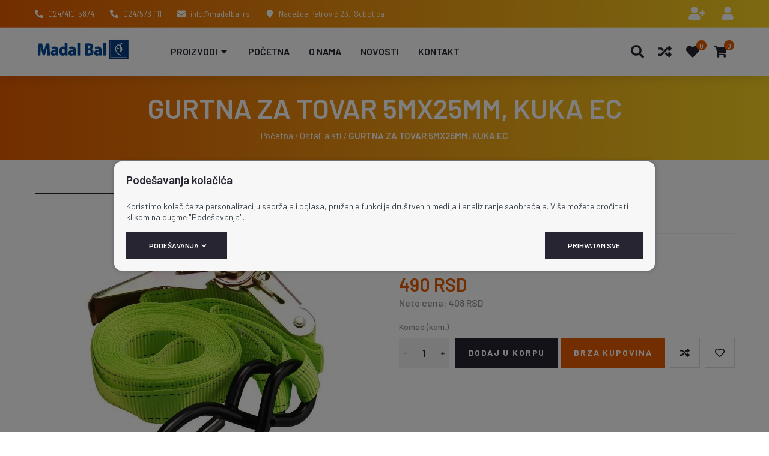

--- FILE ---
content_type: text/html; charset=UTF-8
request_url: https://veleprodajaalata.rs/sr/gurtna-za-tovar-5mx25mm-kuka-ec/proizvod/914
body_size: 86670
content:
<!DOCTYPE html>
<html lang="sr-Latn" class="theme-noiz theme-color-orange">
    <head>
        <meta charset="UTF-8">
        <meta name="viewport" content="width=device-width, initial-scale=1.0, user-scalable=no" />
        <base href="https://veleprodajaalata.rs" />

        <title>GURTNA ZA TOVAR 5MX25MM, KUKA EC | 96701 | Srpski | Veleprodajaalata</title>

                    <link rel="canonical" href="https://veleprodajaalata.rs/sr/gurtna-za-tovar-5mx25mm-kuka-ec/proizvod/914" />
        
        
                                                        <meta name="robots" content="index, follow" />
                                                                <meta name="description" content="GURTNA ZA TOVAR 5MX25MM, KUKA EC | 96701 | Srpski" />
                                                                <meta name="keywords" content="" />
                                                                <meta name="author" content="erdsoft.com" />
                                                                <meta name="geo.region" content="" />
                                                                <meta name="DC.title" content="GURTNA ZA TOVAR 5MX25MM, KUKA EC | 96701 | Srpski | Veleprodajaalata" />
                                                                <meta name="googlebot" content="noodp" />
                                                                <meta name="slurp" content="noydir" />
                                                                <meta name="msnbot" content="noodp" />
                                                                                    <meta property="og:site_name" content="MySellvio" />
                                                                <meta property="og:title" content="GURTNA ZA TOVAR 5MX25MM, KUKA EC | Srpski | Veleprodajaalata" />
                                                                <meta property="og:type" content="article" />
                                                                <meta property="og:image:width" content="800" />
                                                                <meta property="og:image:height" content="600" />
                                                                <meta property="og:image" content="https://veleprodajaalata.rs/tenancy/assets/products/9/1/4/914/_thumb/96701jpg800x600-q85-fullsize_jpg.jpg?v=1717067238" />
                                                                <meta property="og:description" content="GURTNA ZA TOVAR 5MX25MM, KUKA EC | 96701 | Srpski" />
                                                                <meta property="og:url" content="https://veleprodajaalata.rs/sr/gurtna-za-tovar-5mx25mm-kuka-ec/proizvod/914" />
                                                                                    <meta itemprop="title" content="GURTNA ZA TOVAR 5MX25MM, KUKA EC | 96701 | Srpski | Veleprodajaalata" />
                                                                <meta itemprop="description" content="GURTNA ZA TOVAR 5MX25MM, KUKA EC | 96701 | Srpski" />
                                                                <meta itemprop="image" content="https://veleprodajaalata.rs/tenancy/assets/products/9/1/4/914/_thumb/96701jpg800x600-q85-fullsize_jpg.jpg?v=1717067238" />
                                    
        <link rel="apple-touch-icon" sizes="180x180" href="https://veleprodajaalata.rs/tenancy/assets/favicons/apple-touch-icon.png?ver=1718885166">
                    <link rel="icon" type="image/png" sizes="32x32" href="https://veleprodajaalata.rs/tenancy/assets/favicons/favicon-32x32.png?ver=1718885166">
                <link rel="icon" type="image/png" sizes="16x16" href="https://veleprodajaalata.rs/tenancy/assets/favicons/favicon-16x16.png?ver=1718885166">
                <link rel="manifest" href="https://veleprodajaalata.rs/tenancy/assets/favicons/site.webmanifest?ver=1718885166">
                    <link rel="shortcut icon" href="https://veleprodajaalata.rs/tenancy/assets/favicons/favicon.ico?ver=1718885166">
                <meta name="msapplication-config" content="https://veleprodajaalata.rs/tenancy/assets/favicons/browserconfig.xml?ver=1718885166">
    
    <meta name="msapplication-TileColor" content="#FFFFFF">
    <meta name="theme-color" content="#FFFFFF">

        
        <meta name="mobile-web-app-capable" content="yes" />
        <meta name="apple-mobile-web-app-status-bar-style" content="black" />

        
        <meta name="format-detection" content="telephone=no"/>
        <meta name="generator" content="Sellvio" />
                    <meta name="geo.region" content="HU" />
        
        

        <style>
        .cookies__show-panel-text{font-size:13px;font-weight:500;line-height:16px;text-transform:uppercase}.product__image-col .sharing{margin-top:28px}.product__image-col .sharing{margin-top:22px}@media (max-width:1199px){.cookies__show-panel-text{display:none}.product__image-col .sharing{display:none}}*,:after,:before{background-repeat:no-repeat;box-sizing:inherit}:after,:before{text-decoration:inherit;vertical-align:inherit}html{-ms-text-size-adjust:100%;-webkit-text-size-adjust:100%;box-sizing:border-box;font-family:sans-serif;line-height:1.5}header,nav,section{display:block}body{margin:0}h1{font-size:2em;margin:.67em 0}figure,main{display:block}figure{margin:1em 40px}nav ul{list-style:none}a{-webkit-text-decoration-skip:objects;background-color:transparent}img,svg{vertical-align:middle}img{border-style:none}svg{fill:currentColor}svg:not(:root){overflow:hidden}button,input,select{margin:0}button,input,select{background-color:transparent;color:inherit;font-size:inherit;line-height:inherit}button,input{overflow:visible}button,select{text-transform:none}[type=submit],button,html [type=button]{-webkit-appearance:button}[type=button]::-moz-focus-inner,[type=submit]::-moz-focus-inner,button::-moz-focus-inner{border-style:none;padding:0}[type=button]:-moz-focusring,[type=submit]:-moz-focusring,button:-moz-focusring{outline:ButtonText dotted 1px}[type=checkbox]{box-sizing:border-box;padding:0}::-webkit-file-upload-button{-webkit-appearance:button;font:inherit}[tabindex],a,button,input,label,select{touch-action:manipulation}*,:after,:before{box-sizing:border-box;margin:0;padding:0}:focus{outline:0}html{height:-webkit-fill-available;min-height:100%;overflow-x:hidden}body{-webkit-font-smoothing:antialiased;-moz-osx-font-smoothing:grayscale;background:#fff;color:#919191;font-family:Barlow,sans-serif;font-size:16px;font-weight:400;line-height:1.2}.site-wrap{display:flex;flex-direction:column;min-height:100vh;min-width:320px;padding-top:104px}@media (min-width:1024px){.site-wrap{padding-bottom:0!important}}@media (min-width:1200px){.site-wrap{padding-top:162px}}main{flex:1 1 auto;position:relative}section{padding:12px 0}a{color:inherit;text-decoration:none}ul{list-style:none}.icon{display:inline-block;height:16px;vertical-align:middle;width:16px}.page-wrapper{box-sizing:content-box;margin:0 auto;max-width:1164px;padding:0 15px;position:relative}@media (min-width:768px){.page-wrapper{padding:0 30px}}.page-wrapper .page-wrapper{padding:0}.overlay{-webkit-backdrop-filter:grayscale(.5) blur(3px);backdrop-filter:grayscale(.5) blur(3px);background-color:rgba(0,0,0,.5);height:100%;left:0;opacity:0;position:fixed;top:0;visibility:hidden;width:100%;z-index:999}.overlay.search{display:none;opacity:1;visibility:visible}.sys-msg{font-size:14px;line-height:18px;margin:20px 0;padding:18px 20px;position:relative}.sys-msg:first-child{margin-top:0}.sys-msg:last-child{margin-bottom:0}.sys-msg .icon{margin-right:6px;margin-top:1px;vertical-align:top}.lazyload{opacity:0}.side-banners__wrap{left:50%;position:fixed;top:134px;transform:translateX(-50%);z-index:2}@media (max-width:1199px){.side-banners__wrap{display:none}}.side-banner{position:absolute;top:0}.side-banner:after{bottom:0;content:"";position:absolute;top:0;width:200px}.side-banner--left{right:50%;transform:translateX(-612px)}.side-banner--left:after{background:linear-gradient(90deg,#fff 0,hsla(0,0%,100%,0));left:0}.side-banner--right{left:50%;transform:translateX(612px)}.side-banner--right:after{background:linear-gradient(90deg,hsla(0,0%,100%,0) 0,#fff);right:0}.site-wrap{padding-top:52px}section{padding:20px 0}.cover+section{padding-top:25px}@media (min-width:1200px){.site-wrap{padding-top:126px}section{padding:36px 0}.cover+section{padding-top:55px}.desktop-hide{display:none!important}.mobile-hide{display:block}}.side-banners__wrap{top:105px}.side-banners__wrap:after,.side-banners__wrap:before{background:#fff;bottom:0;content:"";height:100vh;position:absolute;top:0;width:50vw}.side-banners__wrap:before{right:50%;transform:translateX(-612px)}.side-banners__wrap:after{left:50%;transform:translateX(612px);z-index:-1}.sys-msg{line-height:24px;padding:14px 24px}.sys-msg .icon{margin-top:5px}@media (max-width:1199px){.desktop-hide{display:block}.mobile-hide{display:none!important}}.mt-20{margin-top:20px!important}.mb-0{margin-bottom:0!important}[type=checkbox]:checked,[type=checkbox]:not(:checked){left:-9999px;opacity:0;position:absolute!important}[type=checkbox]:checked~span,[type=checkbox]:not(:checked)~span{color:#282532;display:inline-block;font-size:14px;line-height:24px;padding-left:27px;position:relative}[type=checkbox]:checked~span:before,[type=checkbox]:not(:checked)~span:before{background-color:#fff;border-color:#919191}[type=checkbox]:checked~span:before,[type=checkbox]:not(:checked)~span:before{border-style:solid;border-width:1px;content:"";height:17px;left:0;position:absolute;top:3px;width:17px}[type=checkbox]:checked~span:after,[type=checkbox]:not(:checked)~span:after{content:"";display:block;height:13px;left:0;opacity:0;position:absolute;top:3px;transform:scale(0);width:13px}[type=checkbox]:checked~span:after,[type=checkbox]:not(:checked)~span:after{background-image:url(/images/check.svg);background-position:50%;background-repeat:no-repeat;background-size:11px;height:17px;width:17px}[type=checkbox]:not(:checked)~span:after{opacity:0}[type=checkbox]:checked~span:after{opacity:1;transform:scale(1)}[type=checkbox]:disabled:checked~span:before{box-shadow:none;opacity:.5}[type=checkbox]:disabled:checked~span:after{opacity:.5}[type=checkbox]:disabled~span{opacity:.7}[type=checkbox]:checked~span:before,[type=checkbox]:not(:checked)~span:before{border-color:#dbdbdb}input,select{border-radius:0;font-family:Barlow,sans-serif}select{-webkit-appearance:none;-moz-appearance:none;background-image:url([data-uri]);background-position:right 14px center;background-repeat:no-repeat;padding-right:28px!important}.form__cb-label{align-items:flex-start;display:inline-flex;position:relative}.form__cb-label span{line-height:24px}select{background-image:url([data-uri])}.plain-text{color:#919191;font-size:14px;line-height:22px}.plain-text>*{margin-bottom:22px}.plain-text{font-weight:500;line-height:30px}.plain-text>*{margin-bottom:30px}.plain-text>:last-child{margin-bottom:0}.header{background-color:#151a24;color:#fff;left:0;position:fixed;top:0;width:100%;z-index:99}.header__top{position:relative;z-index:1001}.header__top .page-wrapper{align-items:center;display:flex;height:27px;justify-content:space-between;padding-bottom:5px;padding-top:8px}.header__top-right{margin-left:auto}.header__links,.header__params{font-size:0}.header__links li,.header__params li{display:inline-block;font-size:13px;line-height:22px;margin:0 17px}.header__links li:first-child,.header__params li:first-child{margin-left:0}.header__links li:last-child,.header__params li:last-child{margin-right:0}.header__links .icon,.header__params .icon{margin-right:3px}.header__links .icon--user-plus{width:20px}.header__links li{position:relative}.header__middle{padding:11px 0 10px}.header__middle .page-wrapper{align-items:center;display:flex}@media (max-width:1199px){.header__top{display:none}.header__middle .page-wrapper{justify-content:space-between}.header__logo img{max-height:38px}}.header__logo{align-items:center;display:flex;flex:0 1 auto;height:38px}.header__logo img{width:auto}.header .icon-buttons{font-size:0;margin-left:auto;white-space:nowrap}.header .icon-buttons li{display:inline-block;font-size:16px;vertical-align:bottom}@media (max-width:1199px){.header .icon-buttons li{margin:0 10px}.header{border-bottom:1px solid hsla(0,0%,100%,.3)}}.header .icon-buttons .icon{height:22px;width:22px}@media (min-width:1200px){.header__middle{padding:16px 0 23px}.header__logo{height:46px;margin-right:30px}.header__logo img{max-height:46px}.header .icon-buttons li:not(:first-child){margin-left:36px}.header .icon-buttons .icon{height:23px;width:23px}}.header .icon-buttons .sys-msg .icon{height:16px;width:16px}.header__icon{display:inline-block;line-height:1;position:relative;vertical-align:middle}.header__icon .icon{height:23px;width:23px}.header__icon--with-counter{margin-right:8px}.header__icon-counter{align-items:center;background-color:#f9f9f9;border-radius:50%;color:#282532;display:flex;font-size:10px;height:15px;justify-content:center;position:absolute;right:-10px;top:-5px;width:15px}.dropdown{background-color:#fff;left:-4px;min-width:calc(100% + 8px);padding:12px 0 8px}.dropdown a,.dropdown a:visited{line-height:1.2;padding:5px 26px}@media (min-width:1200px){.header__icon--with-counter{margin-right:10px}.dropdown,.menu .menu__dropdown{opacity:0;position:absolute;transform:translateY(-10px);visibility:hidden}.dropdown li,.menu .menu__dropdown li{display:block;margin:0}.dropdown a,.dropdown a:visited,.menu .menu__dropdown a,.menu .menu__dropdown a:visited{display:block;white-space:nowrap}.menu .menu__dropdown{background-color:#fff;box-shadow:0 3px 6px 0 rgba(0,0,0,.16);left:-10px;min-width:calc(100% + 40px)}.menu .menu__dropdown .menu__dropdown{left:100%;min-width:0;top:-5px}.menu .menu__dropdown ul{max-height:calc(100vh - 300px);overflow-x:hidden;overflow-y:auto;padding:4px 0 5px}.menu .menu__dropdown li{padding:0 20px;position:static}.menu .menu__dropdown li:last-child>a{border-bottom:none}.menu .menu__dropdown a,.menu .menu__dropdown a:visited{border-bottom:1px solid transparent;color:#282532;font-family:Barlow,sans-serif;font-weight:500;line-height:18px;padding:10px 0;text-transform:none;text-underline-offset:5px}}@media (min-width:1700px){.header .page-wrapper{padding-left:90px;padding-right:90px}}.header .page-wrapper .page-wrapper{padding:0}.header__top{border-style:solid;border-width:0 0 1px}.header__top .page-wrapper{height:25px;padding-bottom:10px;padding-top:10px}.header__links li:not(:first-child),.header__params li:not(:first-child){margin-left:13px}.header__links li:not(:last-child),.header__params li:not(:last-child){margin-right:13px}.header__links .dropdown li{margin:0}.header__links .icon,.header__params .icon{height:14px;margin-right:5px;transform:translateY(-1px);width:14px}.header__links button>span:not(.nav__toggle){display:none}.header__links .icon{height:22px;margin:0;width:22px}.header__links .icon--user-plus{width:28px}.header__language{margin-left:19px;padding-left:19px;position:relative}.header__language button>.icon{display:none}.header__middle{padding:7px 0}.header .icon-buttons li{vertical-align:middle}.header .icon-buttons .icon{height:24px;width:24px}.header__icon--with-counter{margin-right:0}.header__icon-counter{color:#fff;font-size:12px;font-weight:500;height:17px;right:-12px;top:-8px;width:17px}@media (min-width:1200px){.header__middle{border-style:solid;border-width:0 0 1px;padding:13px 0}.header__logo{align-self:flex-start}.header .icon-buttons{margin-right:12px}.header .icon-buttons li:not(:first-child){margin-left:24px}.header .icon-buttons .icon{height:22px;width:22px}.dropdown,.menu .menu__dropdown{border-bottom:3px solid;box-shadow:0 0 16px 0 rgba(0,0,0,.47);left:-4px;min-width:calc(100% + 40px);padding:4px 0 5px}.menu .menu__dropdown .menu__dropdown{box-shadow:0 3px 6px 0 rgba(0,0,0,.16)}.dropdown li,.menu .menu__dropdown li{padding:0 20px}.dropdown li:last-child>a,.menu .menu__dropdown li:last-child>a{border-bottom:none}.dropdown a,.dropdown a:visited,.menu .menu__dropdown a,.menu .menu__dropdown a:visited{color:#919191;font-family:Poppins,sans-serif;font-size:13px;font-weight:400;line-height:18px;padding:10px 0;text-transform:unset}.drawer__close{display:none}}.dropdown{left:-1px;min-width:calc(100% + 21px);top:100%}.drawer{font-size:16px;height:100%;line-height:1.2;max-width:calc(100% - 20px);opacity:0;position:fixed;top:0;white-space:normal;width:270px;z-index:1100}.drawer--left{left:0;transform:translateX(-105%)}.drawer--left .drawer__top-nav{text-align:right}@media (max-width:1199px){.header .icon-buttons li{margin:0 12px}.header .icon-buttons li:last-child{margin-right:0}.drawer__wrapper{background-color:#fff;box-shadow:0 0 20px 0 rgba(0,0,0,.4);height:100%;overflow-x:hidden;overflow-y:auto;position:relative;scrollbar-color:#919191 #e6e6e6;scrollbar-width:thin;z-index:1}.drawer__wrapper::-webkit-scrollbar{width:2px}.drawer__wrapper::-webkit-scrollbar-track-piece{background-color:#e6e6e6}}.drawer__overlay{background-color:rgba(21,26,36,.6);bottom:0;left:0;opacity:0;position:fixed;right:0;top:0;visibility:hidden}.drawer__close{color:#fff;line-height:1;overflow:hidden;padding:10px;position:absolute;text-align:center;top:8px}.drawer--left .drawer__close{left:100%}.drawer__close .icon{height:26px;vertical-align:bottom;width:26px}.drawer__top-nav{display:flex;margin:-20px -16px 0;min-height:63px}.drawer__tab{align-items:center;display:flex;flex:1 1 auto;font-size:15px;font-weight:700;justify-content:center;padding:8px 6px 7px;text-align:center;text-transform:uppercase}.drawer__tab .icon{height:14px;margin-right:5px;width:14px}.drawer__content{padding:20px 16px}.drawer{width:340px}.drawer>.drawer__close{display:none}.drawer__close{flex:0 0 auto;padding:15px;position:relative;top:0;z-index:2}.drawer--left .drawer__close{left:auto;right:0}.drawer__close .icon{height:19px;width:19px}.drawer__top-nav{min-height:49px}.drawer__tab{font-size:14px}.drawer__tab .icon{margin-right:7px}@media (min-width:1200px){.drawer{max-width:100%;width:270px}.menu{margin-bottom:1px}.menu ul{font-size:0;white-space:nowrap}.menu li{display:inline-block;vertical-align:bottom}}.menu a,.menu a:visited,.menu button{display:block;font-size:13px;font-weight:700;line-height:16px;padding:10px 15px;position:relative;text-transform:uppercase}@media (max-width:1199px){.drawer__wrapper{background-color:#f4f4f4}.menu a,.menu a:visited,.menu button{color:#fff}.drawer .menu__dropdown{display:none}.drawer .menu .page-wrapper{padding:0}}@media (min-width:1200px){.menu a,.menu a:visited,.menu button{padding:10px}.menu .header__category{position:relative}.menu .header__category-trigger{align-items:center;display:flex;position:relative;width:100%;z-index:9001}}@media (max-width:1199px){.menu{margin:0 -16px}.menu .header__category,.menu__wrap{display:none}.menu .header__category-trigger{text-align:left;width:100%}.menu .header__category-trigger>.icon{display:none}.menu li{border-bottom-style:solid;border-bottom-width:1px}.menu li li{border-bottom:none;border-top-style:solid;border-top-width:1px}.menu .menu__param,.menu a,.menu button{display:flex;padding:13px 16px;width:100%}.menu .menu__param>.icon,.menu a>.icon,.menu button>.icon{margin-right:8px;vertical-align:bottom}.menu__dropdown li:first-child{border-top-style:solid;border-top-width:1px}.menu__dropdown li:last-child{border-bottom:none}.menu__params{padding-bottom:12px;padding-top:12px}.menu__params li{border:none;color:#fff;font-family:Barlow,sans-serif;font-size:13px;font-weight:400;line-height:16px;text-transform:none}.menu__params li a,.menu__params li a:visited,.menu__params li button{font-family:inherit;font-weight:inherit;text-transform:inherit}.menu__param a,.menu__param a:visited{margin:-13px -16px;width:calc(100% + 32px)}.menu li>a{padding-left:15px}.menu li li>a{padding-left:25px}.menu li li li>a{padding-left:35px}.menu ul:not(.menu__params){background-color:#fff}.menu a,.menu a:visited,.menu button{color:#000}.menu__params li{color:#000;font-size:14px}}.menu a,.menu a:visited,.menu button{font-size:14px}@media (min-width:1200px){.menu{margin:0}.menu li{margin:9px 0}.menu .header__category-trigger>.icon{display:none}.menu .menu__dropdown li{margin:0}.menu a,.menu a:visited,.menu button{font-size:16px;font-weight:600;padding:10px 16px;text-transform:uppercase}.menu__wrap{margin:0 20px;min-width:0;overflow-x:clip;overflow-y:visible}}@media (min-width:1700px){.menu__wrap{margin:0 44px}}.tabs__header ul{align-items:center;display:flex}@media (max-width:767px){.tabs__header ul{flex-direction:column}.tabs__header ul{padding-bottom:20px}}.tabs__link{border:1px solid transparent;font-size:18px;width:100%}.tabs__header{margin-bottom:17px}.tabs__header ul{justify-content:center}@media (min-width:768px){.tabs__header{margin-bottom:32px;margin-top:-15px}.tabs__header li{margin:0 20px -1px}}@media (min-width:1200px){.tabs__header{margin-bottom:52px}.tabs__header li{margin-left:31px;margin-right:31px}}.tabs__link{border-width:0 0 1px;font-weight:500;margin-bottom:4px;padding:4px 0}@media (min-width:768px){.tabs__link{margin:0;padding-bottom:15px;padding-top:15px}}.cookies{background-color:#f6f8fa;border-top:1px solid #e8e8e8;bottom:0;color:#3d464d;left:0;padding:8px 0 6px;position:fixed;width:100%;z-index:99999}.cookies__text{font-size:13px;line-height:1.3;margin:0}@media (min-width:1024px){.cookies__text{margin-bottom:6px}}@media (max-width:539px){.cookies__text--long{display:none}}@media (min-width:540px){.cookies__text{font-size:14px}.cookies__text--short{display:none}}.cookies__text p{line-height:1.5}.cookies__consent{align-items:center;display:flex;flex-wrap:wrap}.cookies__consent-items{display:flex;margin:6px 0}@media (max-width:1023px){.cookies__consent-items{flex-wrap:wrap}}.cookies__consent-item{margin-right:12px}@media (min-width:420px){.cookies{padding:12px 0 10px}.cookies__consent-item{margin-right:18px}}.cookies__consent-buttons{align-items:center;display:flex;flex:1 0 100%;justify-content:space-between;margin:10px 0}.cookies__cat-name--long{display:none!important}[type=checkbox]:checked~.cookies__cat-name--short,[type=checkbox]:not(:checked)~.cookies__cat-name--short{font-size:13px;line-height:22px;padding-left:24px}@media (min-width:540px){.cookies__cat-name--long{display:inline-block!important}.cookies__cat-name--short{display:none!important}.cookies__list{-moz-column-count:2;column-count:2;-moz-column-gap:14px;column-gap:14px}}.cookies__button:not(:last-child){margin-right:10px}.cookies__details{display:none;padding-top:8px}.cookies__list{margin:0}@media (min-width:768px){.cookies__list{-moz-column-count:3;column-count:3}}.cookies .tabs__header{border:none;margin-bottom:5px}@media (min-width:1024px){.cookies__consent-buttons{flex:1 1 auto}.cookies__list{-moz-column-count:4;column-count:4}.cookies .tabs__header{margin-bottom:-1px}}.cookies .tabs__header ul{border:none;padding:0}@media (max-width:1023px){.cookies .tabs__header ul{flex-direction:row;flex-wrap:wrap}}.cookies .tabs__header li{flex:0 0 50%;margin:0}@media (min-width:540px){.cookies .tabs__header li{flex-basis:33.3333%}}.cookies .tabs__link{border-width:1px;font-size:14px;line-height:1.2;margin:0;padding:5px 10px;text-align:left}.cookies .tabs__link--selected{background-color:#fff;border-color:#c4c4c4}@media (min-width:1024px){.cookies .tabs__header li{flex-basis:auto;flex-shrink:1}.cookies .tabs__header li:last-child{margin-left:auto}.cookies .tabs__link{border-width:1px 1px 0;padding:10px 15px}.cookies .tabs__link--selected{border-bottom-color:transparent}}.cookies .tabs__content{background-color:#fff;border:1px solid #c4c4c4;max-height:200px;overflow-y:auto;padding:10px 15px}.search{z-index:999999}.search__close{border:none;color:#d5d5d5;display:flex;height:32px;position:fixed;right:10px;top:10px;width:32px}.search__close .icon{height:20px;margin:auto;width:20px}.search__modal{left:50%;max-width:90%;position:absolute;top:60px;transform:translateX(-50%);width:1600px}button{background:0 0;border:0;color:inherit;font:inherit;line-height:normal;overflow:visible;padding:0}.button{align-items:center;background-color:#282532;border:1px solid transparent;color:#fff;display:inline-flex;font-size:14px;font-weight:600;justify-content:center;line-height:20px;padding:6px 14px;text-align:center;text-transform:uppercase}.button .icon{height:9px;margin:1px -4px 0 4px;width:9px}.button[disabled]{background-color:#999;color:#fff}.button--large{font-size:15px;padding:14px 47px}.button--large .icon{flex:0 0 auto;height:16px;margin:0 -1px 0 10px;width:16px}.button{font-size:12px;padding:11px 37px}.button--large{font-size:14px;padding:15px 42px}.product__box-badges{left:0;position:absolute;text-align:left;top:0;z-index:1}.product__box-badge{font-size:14px;font-weight:700;line-height:17px;margin-bottom:4px;text-transform:uppercase}.product__box-badge span{display:inline-block;padding:2px 9px}.product__box-function .icon{vertical-align:bottom}.product__box-function .icon--heart{display:none}.product__box-add-to-cart .icon{flex:0 0 auto;margin-left:6px}.product__price{display:inline-block;margin-top:auto;text-align:center}.product__price--large .product__price--old{font-size:16px;line-height:25px;margin-bottom:7px}.product__price--large .product__price--current{font-size:29px;line-height:35px}.product__price--large .product__price-label{font-size:14px;line-height:22px;margin-left:-11px;min-width:130px;padding:0 20px 0 31px}.product__price--large .product__price-label span{font-size:18px}.product__price--old{font-size:13px;font-weight:500;line-height:18px}.product__price--current{font-size:20px}.product__box-badges{display:flex;flex-wrap:wrap;left:8px;top:7px}.product__box-badge{font-weight:500;line-height:21px;margin:3px}.product__box-function .icon{height:22px;margin:auto;width:22px}.product__box-add-to-cart .icon{display:none}.product__price{align-items:center;display:flex;flex-direction:column}.product__price--old{display:inline-block;font-size:14px;line-height:20px;margin-right:3px;vertical-align:baseline}.product__price--old-label{display:none}.product__price-wrapper{display:inline-block}.product__price--current{font-size:18px;font-weight:600;line-height:24px}.cart-widget__close{line-height:1;margin:-6px -9px -6px auto;padding:6px}.cart-widget__close .icon{fill:#282532;height:24px!important;width:24px!important}.cart-widget__body{bottom:0;opacity:0;position:fixed;right:0;top:0;visibility:hidden;white-space:normal;width:450px;z-index:1100}@media (max-width:1199px){.cart-widget__body{display:none}}.cart-widget__body-box{background-color:#fff;box-shadow:-2px 0 4px 0 rgba(0,0,0,.1);display:flex;flex-direction:column;height:100%;transform:translateX(105%)}.cart-widget__content{overflow-y:auto;padding:20px 22px 28px}.cart-widget__header{align-items:center;color:#282532;display:flex;justify-content:space-between;padding:10px 22px}.cart-widget__title{font-size:18px;font-weight:700;line-height:24px;text-transform:uppercase}.cart-widget__close .icon{fill:#fff}.number-widget{display:inline-flex;max-width:100%}.number-widget__input{font-size:18px;font-weight:500;height:50px;line-height:24px;padding:12px;width:66px}.number-widget__control,.number-widget__input{border:1px solid #d6d6d6;color:#282532;flex:1 1 auto;text-align:center}.number-widget__control{font-size:22px;width:51px}.number-widget__control--sub{border-right:none}.number-widget__control--add{border-left:none}.number-widget{background-color:#f1f1f1}.number-widget__input{border:unset;color:#262626;padding-left:0;padding-right:0;width:38px}@media (max-width:767px){.number-widget__input{width:35px}}.number-widget__control{border:unset;color:#666;font-size:14px;font-weight:600;width:23px}.number-widget__control--sub{text-align:right}.number-widget__control--add{text-align:left}body{accent-color:#e65c00}.sys-msg{background-color:#e65c00;color:#fff}[type=checkbox]:checked~span:after,[type=checkbox]:not(:checked)~span:after{background-color:#e65c00}[type=checkbox]:checked~span:after,[type=checkbox]:not(:checked)~span:after{background-color:#3b4456}.header{background:linear-gradient(90deg,#e65c00,#f9d423)}.header__middle,.header__top{border-color:hsla(0,0%,100%,.3)}.header__links .icon,.header__params .icon{color:#fff}.header .icon-buttons .icon,.header .icon-buttons .sys-msg .icon{color:inherit}.header__icon-counter{background-color:#e65c00;color:#fff}.drawer__close{color:#fff}.drawer__tab{color:hsla(0,0%,100%,.6)}.drawer__tab--selected{color:#fff}.drawer__top-nav{background-color:#e65c00}@media (min-width:1200px){.menu .menu__dropdown{border-bottom-color:#e65c00}}.tabs__link{color:#e65c00}.tabs__link--selected{color:#282532}.tabs__link--selected:after{background:#e65c00}.button--primary{background-color:#e65c00}.product__box-badge{color:#fff}.product__box-badge--sale span{background-color:#e65c00}.product__box-badge--new span{background-color:#534e8f}.product__box-badge--top span{background-color:#ac2e6e}.product__price--current{color:#e65c00}.cart-widget__content{scrollbar-color:#e65c00 #e6e6e6;scrollbar-width:thin}.cart-widget__content::-webkit-scrollbar{width:2px}.cart-widget__content::-webkit-scrollbar-thumb{background:#e65c00}.cart-widget__content::-webkit-scrollbar-track{background:#e6e6e6}.cart-widget__header{background-color:#e65c00;color:#fff}.carousel-button{background-color:#000!important;color:#fff!important}.cover,.cover:after{background:linear-gradient(90deg,#e65c00,#f9d423)}.sharing__button--facebook{background-color:#4b6ea9}.sharing__button--twitter{background-color:#65bbf2}.sharing__button--email{background-color:#8a8a8a}.product-gallery__thumbnail{border-color:#282532!important}.product-gallery__large-img{border:1px solid #282532}.side-banner--left{transform:translateX(-830px)}.side-banner--right{transform:translateX(830px)}main{display:flex;flex-direction:column}.sharing{font-size:0}.sharing__item{display:inline-block;font-size:14px;margin:0 8px;vertical-align:bottom}.sharing__button .icon{height:14px;width:14px}.sharing__item{margin:0 4px;vertical-align:middle}.sharing__item--label{color:#282532;margin-right:8px}.sharing__item:first-child{margin-left:0}.sharing__item:last-child{margin-right:0}.sharing__button{color:#fff;display:flex;height:36px;width:36px}.sharing__button .icon{height:18px;margin:auto;width:18px}@media (min-width:1200px){.product__wrapper{align-items:flex-start;display:flex}.product__image-col{flex:1 1 auto;max-width:52.3125%}}.product__info-col{display:flex;flex-direction:column;margin-top:12px}@media (min-width:768px){.product__info-col{margin-top:28px}}@media (min-width:1200px){.product__info-col{flex:1 1 auto;margin:0;max-width:47.6875%;padding-left:47px}}@media (max-width:767px){.product__info-section{order:2}.product__info-section--price{order:1}.product-gallery__thumbs{height:0;width:0}}.product__info-section:not(:last-child){margin-bottom:26px}@media (min-width:768px){.product__info-section:not(:last-child){margin-bottom:33px}.product__info-section--price{align-items:center;display:flex;justify-content:space-between}.product__info-section .product__brand{display:none}}@media (min-width:1200px){.product__info-section--price{display:block}.product__info-section .sharing{display:none}}@media (min-width:1500px){.product__info-section--price{display:flex}}.product__info-section .product__brand{margin:0 auto 26px;text-align:center}.product__info-section .sharing{margin-bottom:20px}.product-gallery__large-img{background-color:#fff;position:relative;z-index:1}@media (max-width:419px){.product-gallery__large-img{margin:0 -10px}.product-gallery .product__box-badges{left:10px}}@media (min-width:768px){.product-gallery{display:flex}.product-gallery__large-img{flex:1 1 auto;margin:0;max-width:100%;order:1}.product-gallery__large-img--withthumbs{max-width:calc(100% - 122px)}}.product-gallery__image{margin:0;max-height:548px;overflow:hidden;position:relative}.product-gallery__image:after{content:"";display:block;padding-top:100%}.product-gallery__image picture{bottom:0;left:0;position:absolute;right:0;top:0}.product-gallery__image img,.product-gallery__thumbnail img{height:100%;-o-object-fit:contain;object-fit:contain;-o-object-position:center center;object-position:center center;width:100%}.product-gallery__icon{display:none}.product-gallery__thumbs{left:-9999px;position:absolute;visibility:hidden}@media (min-width:768px){.product-gallery__icon{bottom:14px;display:inline-block;position:absolute;right:14px;z-index:2}.product-gallery__icon .icon{height:26px;width:26px}.product-gallery__thumbs{flex:1 1 102px;left:auto;margin:0 20px 0 0;max-width:102px;position:relative;visibility:visible}.product-gallery__thumbs-carousel{max-height:100%;position:absolute}}.product-gallery__thumbs .swiper-slide{width:102px}.product-gallery__thumbnail{border:1px solid #eaeaea;margin:0;overflow:hidden;position:relative}.product-gallery__thumbnail:after{content:"";display:block;padding-top:100%}.product-gallery__thumbnail picture{bottom:0;left:0;position:absolute;right:0;top:0}.product-gallery__thumbnail-nav{display:flex;justify-content:space-between;left:2px;position:absolute;right:2px;top:50%;transform:translateY(-50%)}.product-gallery__thumbnail-nav button{display:flex;height:30px;width:30px}.product-gallery__thumbnail-nav button .icon{height:22px;margin:auto;width:22px}.product-gallery .product__box-badges{z-index:2}.product__header{margin-bottom:26px}@media (min-width:768px){.product-gallery__thumbnail-nav{display:none}.product__header{align-items:center;display:flex;justify-content:space-between}.product__params--top{-moz-columns:2;column-count:2;-moz-column-gap:16px;column-gap:16px}}.product__header .product__brand{flex-shrink:0;margin-left:16px}.product__brand{max-width:106px}.product__brand img{max-height:60px;max-width:100%}.product__lead,.product__text{border:solid #ebebeb;border-width:0 0 1px;font-size:14px;line-height:22px;margin-bottom:18px;padding-bottom:18px}.product__text a{text-decoration:underline}.product__lead{color:#282532}.product__text{margin-bottom:16px}.product__text a{color:#3d464d;font-weight:700;text-decoration:none}.product__params dd,.product__params dt{display:inline;font-size:13px;line-height:22px;vertical-align:baseline}.product__params dt{display:inline-block;font-weight:500}.product__params dd:after{content:"\a";white-space:pre}.product__params--top:not(:last-child){margin-bottom:9px}.product__params--top dd,.product__params--top dt{font-size:14px;line-height:20px;margin-bottom:6px}.product__note{color:#282532;font-size:14px;font-weight:500;line-height:22px}.product__price{display:block}.product__price-wrap .product__price--old{text-align:left}.product__price-wrapper{display:flex;justify-content:flex-start}.product__controls{display:flex;flex-direction:column}@media (min-width:768px){.product__controls{align-items:flex-end;flex-direction:row;flex-wrap:wrap}}@media (min-width:1366px){.product__controls{margin-left:-8px}.product__controls>*{padding-left:8px}}.product__inputs{display:flex;flex-wrap:wrap;margin:-4px}@media (min-width:768px){.product__inputs{flex-wrap:nowrap}.product__inputs-wrap{flex:1 1 auto}.product__inputs-wrap--main{margin-right:8px}}@media (min-width:1200px){.product__params--top:not(:last-child){margin-bottom:20px}.product__inputs-wrap{flex:1 1 auto}.product__image-col{max-width:49%}}@media (min-width:1366px){.product__inputs-wrap{flex:1 1 auto}}.product__inputs>*{margin:4px}.product__inputs>.button{flex:1 1 auto;padding-left:20px;padding-right:20px}.product__inputs-label{font-size:14px;font-weight:500;line-height:20px;margin-bottom:1em}.product__action-button .icon{margin:0}.product__action-button.wishlist:not(.saved) .icon--heart{display:none}.discount__dates{font-size:14px;font-weight:500;line-height:20px;margin-top:18px}@media (min-width:1200px){.product__info-col{max-width:51%;padding-left:36px}.product-gallery{min-height:583px}}@media (max-width:1199px){.menu li{border-color:#e5e5e5}.menu .menu__param>.icon,.menu a:visited>.icon,.menu a>.icon,.menu button>.icon{fill:#e65c00}.menu__dropdown li:first-child{border-color:#e5e5e5}.product__info-col{margin-top:24px}.product__info-section:not(:last-child){margin-bottom:23px}}@media (min-width:768px){.product__info-section:not(:last-child){margin-bottom:22px}.product__info-section--price,.product__info-section--price:not(:last-child){border:none;margin-bottom:18px;padding:0}}.product__info-section .product__brand{margin-bottom:24px}.product__info-section .sharing{margin-bottom:27px}.product-gallery{flex-direction:column-reverse}.product-gallery__large-img{background-color:#f6f6f6}.product-gallery__large-img--withthumbs{margin:0;max-width:100%}.product-gallery__image{max-height:583px}.product-gallery__image:after{padding-top:calc(100% + 1px)}.product-gallery__icon{bottom:unset;right:22px;top:22px}.product-gallery__icon .icon{fill:#282532}.product-gallery__thumbs{flex:unset;margin-right:0!important;margin-top:13px;max-width:100%}.product-gallery__thumbs-carousel{position:relative}.product-gallery__thumbs .swiper-slide{width:100px}.product-gallery__thumbnail{background-color:#f6f6f6}@media (max-width:767px){.product__header .product__brand{display:none}.product__header{margin-bottom:8px}}.product__header .product__brand{margin-left:0}.product__lead{border-top:1px solid #f1f1f1;color:#262626;padding-bottom:14px;padding-top:14px}@media (max-width:1199px){.product__lead{border:unset!important}}.product__lead,.product__text{border-color:#f1f1f1;font-weight:500;line-height:26px}.product__text{border-top:1px solid #f1f1f1;padding-top:14px}@media (min-width:1200px){.product__lead,.product__text{margin-bottom:14px;padding-top:14px}.product__text{padding-bottom:14px}.product__lead~.product__text{border-top:none;padding-top:0}}.product__price{text-align:left}.product__price-label{display:none}.product__price--old{text-decoration:line-through}.product__price--current{font-size:31px;line-height:37px}.product__params--top{border-bottom:unset;border-top:1px solid #f1f1f1;padding-bottom:18px;padding-top:22px}.product__params--top:not(:last-child){margin-bottom:20px}.product__lead~.product__params--top,.product__text~.product__params--top{border-top:none;padding-top:0}.product__params dt{color:#282532;font-weight:600}.product__params dd{font-weight:500}@media (min-width:1366px){.product__controls{margin-left:-10px}.product__controls>*{padding-left:10px}}.product__inputs{margin:-5px}@media (min-width:768px){.product__inputs-wrap--main{margin-right:10px}}@media (min-width:1200px){.product__params--top{padding-bottom:8px;padding-top:14px}.product__inputs-wrap--main{margin-right:0}}.product__inputs>*{margin:5px}.product__inputs>.button--primary{background-color:#282532}.product__inputs>.button--primary{font-weight:700;letter-spacing:.13em;padding-bottom:14px;padding-top:14px}.product__inputs>.button--primary .icon,.product__inputs>.button--secondary .icon{display:none}.product__inputs-label{margin-bottom:8px}.discount__dates{color:#282532;margin-top:13px}.product__add2cart--fixed{background-color:#fff;bottom:0;box-shadow:0 -2px 4px 0 rgba(0,0,0,.1);left:0;padding:15px;position:fixed;right:0;z-index:99}@media (min-width:768px){.discount__dates{margin-top:4px}.product__add2cart--fixed{padding-left:30px;padding-right:30px}}@media (min-width:1024px){.product__add2cart--fixed{display:none}}:root{--swiper-theme-color:$themeColor}.swiper-container{list-style:none;margin-left:auto;margin-right:auto;overflow:hidden;padding:0;z-index:1}.swiper-wrapper{box-sizing:content-box;display:flex;height:100%;position:relative;width:100%;z-index:1}.swiper-wrapper{transform:translateZ(0)}.swiper-slide{flex-shrink:0;height:100%;position:relative;width:100%}.swiper-container{position:relative}.swiper-slide img{width:100%}.carousel__nav{align-items:center;display:none;justify-content:space-between;left:0;position:absolute;right:0;top:50%;transform:translateY(-50%);z-index:1}.site-wrap--with-banners .carousel__nav{z-index:90}.carousel-button{color:#fff;display:flex;opacity:.4}.carousel__nav{display:none;left:-56px;right:-56px}@media (max-width:1699px){.product-carousel__wrapper .carousel__nav{display:none}}.carousel-button{color:#919191;opacity:1}.carousel__pagination{text-align:center}@media (min-width:1200px){.carousel__pagination{display:none}}.swiper-slide{height:auto}.carousel-button{background-color:#282532;opacity:1;padding:23.5px 8.5px}.carousel__pagination{margin-top:20px}@media (max-width:1365px){.carousel__pagination{display:block}}.carousel__nav{left:-60px;right:-60px;top:50%}@media (min-width:1200px) and (max-width:1365px){.carousel__nav{left:-30px!important;right:-30px!important}}.product-carousel__wrapper .carousel__nav{top:50%}.site-wrap--with-banners .carousel__nav{left:-30px!important;right:-30px!important}.carousel-button{background-color:transparent;padding:23.5px 8.5px}.cover{padding:12px 0 8px}@media (min-width:1200px){.cover{padding-top:3px}.cover:after{content:"";height:130px;left:0;position:absolute;top:-130px;width:100%}}.cover__headline{text-align:center}.cover__title{color:#282532;font-size:36px;font-weight:700;line-height:1;margin:0 0 14px}@media (max-width:767px){.cover__title{text-align:center}}.cover__title:last-child{margin-bottom:0}.breadcrumbs ul{font-size:0}.breadcrumbs__item{display:inline-block;line-height:1.5;vertical-align:bottom}.breadcrumbs__item:not(:last-child):after{font-size:12px;margin:0 6px}.breadcrumbs__item a,.breadcrumbs__item span{color:#919191;display:inline-block;font-size:12px}.cover{padding:25px 0 0;position:relative}.cover .page-wrapper{display:flex;flex-direction:column}.cover__headline{margin:0 auto}.cover__title{color:#fff;font-size:calc(16px + 2.5vw);font-weight:600;line-height:1.275}@media (max-width:480px){.cover__title{font-size:28px}}.breadcrumbs{margin-bottom:25px;order:1}@media (min-width:1200px){.cover__title{font-size:46px}.breadcrumbs{margin-bottom:32px}}.breadcrumbs:not(:only-child){margin-top:8px;text-align:center}.breadcrumbs__item{color:#fff;line-height:18px}.breadcrumbs__item:not(:last-child):after{content:"/";display:inline-block;font-size:13px;margin:0 3px;transform:translateY(1px)}.breadcrumbs__item:last-child{font-weight:600}.breadcrumbs__item a,.breadcrumbs__item span{color:inherit;font-size:15px;vertical-align:bottom}
    </style>

    <script>
        !function(a){"use strict";var b=function(b,c,d){var g,e=a.document,f=e.createElement("link");if(c)g=c;else{var h=(e.body||e.getElementsByTagName("head")[0]).childNodes;g=h[h.length-1]}var i=e.styleSheets;f.rel="stylesheet",f.href=b,f.media="only x",g.parentNode.insertBefore(f,c?g:g.nextSibling);var j=function(a){for(var b=f.href,c=i.length;c--;)if(i[c].href===b)return a();setTimeout(function(){j(a)})};return f.onloadcssdefined=j,j(function(){f.media=d||"all"}),f};"undefined"!=typeof module?module.exports=b:a.loadCSS=b}("undefined"!=typeof global?global:this);
        loadCSS('https://veleprodajaalata.rs/noiz/css/main.css?id=c84dd0b5981d0f7ab04f2b87432f2d8f');

                    loadCSS('https://veleprodajaalata.rs/noiz/css/orange.css?id=33ab07db0c10f3f7f1afac1fcc6d9084');
        
            loadCSS('https://veleprodajaalata.rs/noiz/css/product.css?id=c80cf8b405016f79947c00f709d2f0fb');
    </script>

                    <!-- connect to domain of font files -->
            <link rel="preconnect" href="https://fonts.googleapis.com">
            <link rel="preconnect" href="https://fonts.gstatic.com" crossorigin>
            <!-- optionally increase loading priority -->
            <link rel="preload" as="style" href="https://fonts.googleapis.com/css2?family=Exo+2:ital,wght@0,700;1,700&amp;family=Poppins:wght@400;500;600;700;800;900&amp;family=Barlow:wght@400;500;600;700;800;900&amp;display=swap">
            <!-- async CSS -->
            <link rel="stylesheet" media="print" onload="this.onload=null;this.removeAttribute('media');" href="https://fonts.googleapis.com/css2?family=Exo+2:ital,wght@0,700;1,700&amp;family=Poppins:wght@400;500;600;700;800;900&amp;family=Barlow:wght@400;500;600;700;800;900&amp;display=swap">
            <!-- no-JS fallback -->
            <noscript>
                <link rel="stylesheet" href="https://fonts.googleapis.com/css2?family=Exo+2:ital,wght@0,700;1,700&amp;family=Poppins:wght@400;500;600;700;800;900&amp;family=Barlow:wght@400;500;600;700;800;900&amp;display=swap">
            </noscript>
        
        <script type="application/ld+json">
            {"@context":"https://schema.org","@graph":[{"@type":"WebSite","name":"Veleprodajaalata","url":"https://veleprodajaalata.rs"},{"@type":"OnlineStore","url":"https://veleprodajaalata.rs","legalName":"Madal Bal","contactPoint":[{"@type":"ContactPoint","telephone":"024/410-5874","contactType":"customer service","areaServed":"RS","email":"info@madalbal.rs"}],"sameAs":["https://www.facebook.com/veleprodajaalata"],"address":{"@type":"PostalAddress","addressLocality":"Subotica, Srbija","postalCode":"24000","streetAddress":"Nade\u017ede Petrovi\u0107 23.","addressCountry":"RS"},"logo":"https://veleprodajaalata.rs/tenancy/assets/pictures/0/4/2/42/logo-20240503-085913.png?v=1718884035"},{"@type":"Product","name":"GURTNA ZA TOVAR 5MX25MM, KUKA EC","image":["https://veleprodajaalata.rs/tenancy/assets/products/9/1/4/914/96701jpg800x600-q85.jpg?v=1717067238"],"description":"","sku":"96701","mpn":null,"gtin13":null,"url":"https://veleprodajaalata.rs/sr/gurtna-za-tovar-5mx25mm-kuka-ec/proizvod/914","offers":{"@type":"Offer","url":"https://veleprodajaalata.rs/sr/gurtna-za-tovar-5mx25mm-kuka-ec/proizvod/914","priceCurrency":"RSD","price":490,"availability":"https://schema.org/InStock"},"brand":{"@type":"Brand","name":"Extol Craft"}},{"@type":"BreadcrumbList","itemListElement":[{"@type":"ListItem","position":1,"name":"Ostali alati ","item":"https://veleprodajaalata.rs/sr/ostali-alati/proizvodi/90"},{"@type":"ListItem","position":2,"name":"GURTNA ZA TOVAR 5MX25MM, KUKA EC","item":"https://veleprodajaalata.rs/sr/gurtna-za-tovar-5mx25mm-kuka-ec/proizvod/914"}]}]}
        </script>

        <meta name="csrf-token" content="vNti23t4KxJCMCphr8gx2Nlwag6zHpwLVDdufmml" />

        <script>
            // Define dataLayer and the gtag function.
            window.dataLayer = window.dataLayer || [];
            function gtag(){dataLayer.push(arguments);}

            function trackGtmEvent(data) {
                var cleanedData = JSON.parse(JSON.stringify(data, function (key, value) {
                    return value === null ? undefined : value;
                }));

                // clear previous ecommerce data to prevent key leakage between events in GA4
                if (cleanedData.hasOwnProperty('ecommerce')) {
                    dataLayer.push({ ecommerce: null });
                }

                dataLayer.push(cleanedData);
            }

            trackGtmEvent({"page_type":"product","login_status":"logged_out","user_id":null});

            // Set default consent to 'denied' as a placeholder
            if (localStorage.getItem('consentMode') === null) {
                var forceOpenCookieBar = true;

                gtag('consent', 'default', {
                    'ad_storage': 'denied',
                    'ad_user_data': 'denied',
                    'ad_personalization': 'denied',
                    'analytics_storage': 'denied',
                    'functionality_storage': 'denied',
                    'personalization_storage': 'denied',
                    'security_storage': 'denied',
                    'wait_for_update': 500
                });
            } else {
                gtag('consent', 'default', JSON.parse(localStorage.getItem('consentMode')));
            }
        </script>

        
        <style type="text/css">
    ::-moz-selection{background-color:#f3ae80;color:#000}::selection{background-color:#f3ae80;color:#000}body{accent-color:#e65c00}@media (max-width:1199.98px){.overlay__close{background-color:#e65c00}.overlay__close .icon{color:#fff}}.loading:after{border-left-color:#e65c00}.sys-msg{background-color:#e65c00;color:#fff}.sys-msg--red{background-color:#e3000a}[type=checkbox]:checked~span:after,[type=checkbox]:not(:checked)~span:after,[type=radio]:checked~span:after,[type=radio]:not(:checked)~span:after{background-color:#e65c00}[type=checkbox]:not(:disabled)~span:hover:after{background-color:#313847}[type=checkbox]:checked~span:after,[type=checkbox]:not(:checked)~span:after{background-color:#3b4456}.form__item .fl-wrap-input.fl-is-active .fl-label{color:#e65c00}.form__control:focus{border-color:#e65c00}.form__cb-label span a:active,.form__cb-label span a:hover{color:#e65c00}.form__option [type=radio]:checked~span:hover,.form__option [type=radio]:not(:checked)~span:hover{border-color:#f3ae80}.form__option [type=radio]:checked~span,.select2-container .select2-results__option--highlighted[aria-selected]{border-color:#e65c00;outline-color:#e65c00}.select2-container .select2-results__options{scrollbar-color:#e65c00 #f1f1f1}.select2-container .select2-results__options::-webkit-scrollbar-thumb{background-color:#e65c00;border-radius:4px}.select2-container .select2-results__options::-webkit-scrollbar-thumb:hover{background-color:#b84a00}.select2-container--default .select2-results__option[aria-selected=true]{outline-color:#e65c00}.select2-container--default .select2-results__option[aria-selected=true] .product__box{border-color:#e65c00}.select2-container--default .select2-results__option--highlighted[aria-selected]{border-color:#e65c00;outline-color:#e65c00;background:#e65c00;color:#fff}.select2-container--default .select2-results__option--highlighted[aria-selected] .product__box{border-color:#e65c00}.select2-container--default.search-select .product__box-code em,.select2-container--default.search-select .product__box-title em{background-color:#ff944d}.select2-container.select2-container--focus .select2-selection--multiple{border-color:#ccc}.select2-container.select2-selection--error .select2-selection{border-color:#d12626}.select2-container.select2-selection--error .select2-search__field{color:#d12626}.select2-container.select2-selection--error .select2-search__field::-webkit-input-placeholder{color:#d12626}.select2-container.select2-selection--error .select2-search__field:-moz-placeholder,.select2-container.select2-selection--error .select2-search__field::-moz-placeholder{color:#d12626}.select2-container.select2-selection--error .select2-search__field:-ms-input-placeholder{color:#d12626}.error,.validation-invalid-label{color:#d12626}.compare__table .vs__dropdown-option--highlight,.form__item .vs__dropdown-option--highlight,.plain-text ul li:before{background-color:#e65c00}.plain-text a{color:#e65c00}.plain-text a:hover{color:#919191}.plain-text--white a:hover{color:#e65c00}.plain-text table th{background-color:#e65c00;color:#fff}.plain-text table td{color:#282532}.plain-text .sellvio-template .card__more{color:#e65c00}.plain-text .sellvio-template .card__more:hover{border-color:#e65c00;color:#e65c00}hr{border-color:#d6d6d6}.header{background:linear-gradient(90deg,#e65c00,#f9d423)}.header__middle,.header__top{border-color:hsla(0,0%,100%,.3)}.header__links .icon,.header__params .icon{color:#fff}.header__links .nav__toggle .icon,.header__links a:hover .icon,.header__links button:hover .icon,.header__params .nav__toggle .icon{color:inherit}.header .header__links a:active,.header .header__links a:hover,.header .header__links a:visited:active,.header .header__links a:visited:hover,.header .header__links button:active,.header .header__links button:hover,.header .header__params a:active,.header .header__params a:hover,.header .header__params a:visited:active,.header .header__params a:visited:hover,.header .header__params button:active,.header .header__params button:hover,.header .menu>li a:active,.header .menu>li a:hover,.header .menu>li a:visited:active,.header .menu>li a:visited:hover,.header .menu>li button:active,.header .menu>li button:hover{color:hsla(0,0%,100%,.6)}.header .header__links .dropdown a:active,.header .header__links .dropdown a:hover,.header .header__links .dropdown a:visited:active,.header .header__links .dropdown a:visited:hover,.header .header__links .dropdown button:active,.header .header__links .dropdown button:hover,.header .header__params .dropdown a:active,.header .header__params .dropdown a:hover,.header .header__params .dropdown a:visited:active,.header .header__params .dropdown a:visited:hover,.header .header__params .dropdown button:active,.header .header__params .dropdown button:hover,.header .menu>li .dropdown a:active,.header .menu>li .dropdown a:hover,.header .menu>li .dropdown a:visited:active,.header .menu>li .dropdown a:visited:hover,.header .menu>li .dropdown button:active,.header .menu>li .dropdown button:hover{color:#e65c00}.header__search-icon{background-color:#e65c00}.header .icon-buttons a:hover,.header .icon-buttons button:hover{color:#f3ae80}.header .icon-buttons .icon,.header .icon-buttons .sys-msg .icon{color:inherit}.header__icon-counter{background-color:#e65c00;color:#fff}.footer{background:linear-gradient(90deg,#e65c00,#f9d423)}.footer__links .icon,.footer__params .icon,.footer__params li{color:#fff}.footer a:active,.footer a:hover,.footer button:active,.footer button:hover{color:hsla(0,0%,100%,.6)}.footer__bottom{color:#9e9e9e}.footer__bottom a:active,.footer__bottom a:hover,.footer__bottom button:active,.footer__bottom button:hover,.footer__share-item a:hover{color:#e65c00}.footer__share-item--red a:hover{color:#e52f2e}.footer__share-item--blue a:hover{color:#4b6ea9}.footer__share-item--lightblue a:hover{color:#65bbf2}.footer__share-item--purple a:hover{color:#833ab4}.drawer__close{color:#fff}.drawer__overlay+.drawer__close{background-color:#e65c00}.drawer__tab{color:hsla(0,0%,100%,.6)}.drawer__tab--selected{color:#fff}.drawer__top-nav{background-color:#e65c00}@media (min-width:1200px){.menu li.active>a,.menu li.active>a:visited,.menu li.active>button,.menu>.page-wrapper>ul>li>a:active,.menu>.page-wrapper>ul>li>a:hover,.menu>.page-wrapper>ul>li>a:visited:active,.menu>.page-wrapper>ul>li>a:visited:hover,.menu>.page-wrapper>ul>li>button:active,.menu>.page-wrapper>ul>li>button:hover{color:#f3ae80}.menu li.selected>a:hover,.menu li.selected>a:visited:hover,.menu li.selected>button:hover{text-decoration-color:#f3ae80}.menu .menu__dropdown ul{scrollbar-color:#e65c00 #ededed;scrollbar-width:thin}}@media (min-width:1200px){.menu .menu__dropdown ul::-webkit-scrollbar{width:4px}.menu .menu__dropdown ul::-webkit-scrollbar-thumb{background:#e65c00}.menu .menu__dropdown ul::-webkit-scrollbar-track{background:#ededed}.menu .menu__dropdown li.active>a,.menu .menu__dropdown li.active>a:visited,.menu .menu__dropdown li.active>button,.menu .menu__dropdown li.selected>a,.menu .menu__dropdown li.selected>a:visited,.menu .menu__dropdown li.selected>button,.menu .menu__dropdown li>a:focus,.menu .menu__dropdown li>a:hover,.menu .menu__dropdown li>a:visited:focus,.menu .menu__dropdown li>a:visited:hover,.menu .menu__dropdown li>button:focus,.menu .menu__dropdown li>button:hover{color:#f3ae80}.menu .dropdown,.menu .menu__dropdown{border-bottom-color:#e65c00}.menu .header__category .category__nav-parent ul{scrollbar-color:#e65c00 #2f3645}.menu .header__category .category__nav-parent ul::-webkit-scrollbar-track{background:#2f3645}.menu .header__category .category__nav-parent ul::-webkit-scrollbar-thumb{background-color:#e65c00}.menu .header__category .category__nav-parent ul::-webkit-scrollbar-thumb:hover{background-color:#b84a00}.menu .header__category .category__nav-parent ul li a{color:#fff}.menu .header__category .category__nav-parent ul li a:hover{background-color:#f3ae80;color:#fff}.menu .header__category .category__nav-parent ul li.selected>a{text-decoration:underline;text-underline-offset:4px}.menu .header__category .category__nav-parent ul li.selected>a:hover{color:#fff}}@media (max-width:1199.98px){.menu li{border-color:#e5e5e5}.menu li.selected>a,.menu li.selected>a:visited,.menu li.selected>button{color:#e65c00}.menu .menu__param>.icon,.menu a:visited>.icon,.menu a>.icon,.menu button>.icon{fill:#e65c00}.menu .category__nav-parent ul li:first-child,.menu .product__menu .category__nav-parent>ul>li:last-child,.menu__dropdown li:first-child{border-color:#e5e5e5}}.mobile-categories .header__category-trigger{background-color:#e65c00;color:#fff}.mobile-categories .header__category-trigger:active,.mobile-categories .header__category-trigger:hover{background-color:#cd5200;;color:#fff}.mobile-categories .header__category .category__nav-parent{background-color:#151a24}.mobile-categories .header__category .category__nav-parent ul{scrollbar-color:#e65c00 #2f3645}.mobile-categories .header__category .category__nav-parent ul::-webkit-scrollbar-track{background:#2f3645}.mobile-categories .header__category .category__nav-parent ul::-webkit-scrollbar-thumb{background-color:#e65c00}.mobile-categories .header__category .category__nav-parent ul::-webkit-scrollbar-thumb:hover{background-color:#b84a00}.mobile-categories .header__category .category__nav-parent ul li a{color:#fff}.mobile-categories .header__category .category__nav-parent ul li a:hover{background-color:#e65c00;color:#fff}.mobile-categories .header__category .category__nav-parent ul li.selected>a{color:#f3ae80}.mobile-categories .header__category .category__nav-parent ul li.selected>a:hover{color:#fff}.mobile-categories .header__category .category__nav-parent ul li.js-subnav-opened>a{background-color:#e65c00;color:#fff}.mobile-categories .header__category .category__nav-parent ul li .category__nav{background-color:hsla(0,0%,100%,.1)}.tabs__link{color:#e65c00}.tabs__link--selected,.tabs__link:hover{color:#282532}.tabs__link--selected:after{background:#e65c00}.product-tabs .tabs__link{color:#282532}.product-tabs .tabs__link:after{background:transparent}.product-tabs .tabs__link--selected{color:#e65c00}.product-tabs .tabs__link--selected:after{background:#e65c00}.product-tabs .tabs__link:hover{color:#e65c00}.cookies__show-panel{border-color:#e65c00;color:#fff}.cookies__show-panel:active,.cookies__show-panel:hover{background-color:#e65c00}.select2-container--default.search-select .select2-results--wrapper h2 .select2-view-all a:hover{color:#e65c00}.select2-container--default.search-select .select2-results__options{scrollbar-color:#e65c00 #ededed;scrollbar-width:thin}.select2-container--default.search-select .select2-results__options::-webkit-scrollbar{width:8px}.select2-container--default.search-select .select2-results__options::-webkit-scrollbar-thumb{background:#e65c00}.select2-container--default.search-select .select2-results__options::-webkit-scrollbar-track{background:#ededed}.select2-container--default.search-select .select2-results__option[aria-selected=true]{outline-color:#e65c00}.select2-container--default.search-select .select2-results__option[aria-selected=true] .product__box{border-color:#e65c00}.select2-container--default.search-select .select2-results__option--highlighted[aria-selected]{outline-color:#e65c00}.select2-container--default.search-select .select2-results__option--highlighted[aria-selected] .product__box{border-color:#e65c00}.select2-container--default.search-select .select2-results__option--highlighted[aria-selected=true]{outline-color:#e65c00}.select2-container--default.search-select .select2-results__option--highlighted[aria-selected=true] .product__box{border-color:#e65c00}@media (min-width:768px){.select2-suggestions{scrollbar-color:#e65c00 #ededed;scrollbar-width:thin}.select2-suggestions::-webkit-scrollbar{width:8px}.select2-suggestions::-webkit-scrollbar-thumb{background:#e65c00}.select2-suggestions::-webkit-scrollbar-track{background:#ededed}}.select2-suggestions a:hover{color:#e65c00}.newsletter__form-submit{background-color:#fff;border-color:#fff}.newsletter__form-submit .icon{fill:#e65c00}.newsletter__form-submit:hover{background-color:#e6e6e6;border-color:#e6e6e6}.newsletter__form-field-input{border-color:#fff}.newsletter .form__cb-label>span a:hover{color:#f0f0f0}.newsletter .form__cb-label [type=checkbox]:checked~span:after,.newsletter .form__cb-label [type=checkbox]:not(:checked)~span:after{background-color:#fff;background-image:url(/images/check-dark.svg)}.button--primary{background-color:#e65c00}.button--primary:not([disabled]):hover{background-color:#803300}.button--secondary{background-color:#e65c00}.button--secondary:not([disabled]):hover{background-color:#cd5200}.button--simple{color:#e65c00}.button--simple:hover{color:#b34800}.product__box:hover{border-color:#e65c00}.product__box--present .product__box-package{background-color:#ed3a34;color:#fff}.product__box--package.product__box--present,.product__box--selected{border-color:#e65c00;outline-color:#e65c00}.product__box-badge{color:#fff}.product__box-badge--sale span{background-color:#e65c00}.product__box-badge--new span{background-color:#534e8f}.product__box-badge--top span{background-color:#ac2e6e}.product__box-function:active,.product__box-function:hover,.product__box-title a:hover{color:#e65c00}.product__box-add-to-cart{background-color:#e65c00;color:#fff}.product__box-add-to-cart:active,.product__box-add-to-cart:hover{background-color:#cd5200}.product__price--current{color:#e65c00}.hero__image{background:linear-gradient(90deg,#e65c00,#f9d423)}.brands__item:hover,.card:hover{border-color:#e65c00}.card__badge-item{background-color:#e65c00;color:#919191}.card__badge-item.badge-red{background-color:#e3000a;color:#fff}.card__badge-item.badge-green{background-color:#009400;color:#fff}.card__badge-item.badge-blue{background-color:#911ec2;color:#fff}.card__more,.card__title:active,.card__title:hover{color:#e65c00}.card__more:hover{border-color:#e65c00;text-decoration-color:unset}.card__more--icon:hover{background-color:rgba(230,92,0,.8)}.cart-widget__content{scrollbar-color:#e65c00 #e6e6e6;scrollbar-width:thin}.cart-widget__content::-webkit-scrollbar{width:2px}.cart-widget__content::-webkit-scrollbar-thumb{background:#e65c00}.cart-widget__content::-webkit-scrollbar-track{background:#e6e6e6}.cart-widget__header{background-color:#e65c00;color:#fff}.cart-widget__product--cross{border-color:#e65c00}.cart-widget__product--cross-parent,.cart-widget__product-gift{border-left-color:#e65c00;border-right-color:#e65c00;border-top-color:#e65c00}.cart-widget__product-gift--product{border-bottom-color:#e65c00}.cart-widget__name:active,.cart-widget__name:hover{color:#e65c00!important}.header .icon-buttons .cart-widget__remove .icon{color:currentColor}.cart-widget__package{background-color:#e65c00;color:#fff}.cart-widget__package .icon,.header .icon-buttons .cart-widget__package .icon{fill:#fff}.carousel-button,.swiper-button{background-color:#000!important;color:#fff!important}.swiper-horizontal>.swiper-pagination-bullets .swiper-pagination-bullet:after{background:hsla(0,0%,100%,.3)!important}.swiper-horizontal>.swiper-pagination-bullets .swiper-pagination-bullet.swiper-pagination-bullet-active:after{background:#fff!important}.carousel__pagination .swiper-pagination-bullet:after{background:rgba(230,92,0,.3)!important}.carousel__pagination .swiper-pagination-bullet.swiper-pagination-bullet-active:after{background:#e65c00!important}.carousel__pagination .swiper-pagination-bullet-active{border-color:#e65c00}.carousel__pagination .swiper-pagination-bullet-active:after{background-color:#e65c00}section.carousel-section--background{background-color:#803300}section.carousel-section--background .block__title-title,section.carousel-section--background .product__box-add-to-cart,section.carousel-section--background .product__box-title{color:#fff}.features__item a:hover .features__icon,.features__item a:hover .features__title,.features__item a:visited:hover .features__icon,.features__item a:visited:hover .features__title,.features__more,.not-found__code{color:#e65c00}.cover,.cover:after{background:linear-gradient(90deg,#e65c00,#f9d423)}.breadcrumbs__item a:active,.breadcrumbs__item a:hover{color:hsla(0,0%,100%,.6)}.list-controls__pagination-link:not(.selected):active,.list-controls__pagination-link:not(.selected):hover{color:#e65c00}.list-controls__pagination-link:not(.selected):active .icon,.list-controls__pagination-link:not(.selected):hover .icon{fill:#e65c00}.list-controls__pagination-link.selected{background-color:#e65c00;border-color:#e65c00;color:#fff}.sharing__button--facebook{background-color:#4b6ea9}.sharing__button--facebook:hover{background-color:#3b5786}.sharing__button--twitter{background-color:#65bbf2}.sharing__button--twitter:hover{background-color:#36a6ee}.sharing__button--instagram{background-color:#833ab4}.sharing__button--instagram:hover{background-color:#672e8d}.sharing__button--viber{background-color:#8f5db7}.sharing__button--viber:hover{background-color:#75459c}.sharing__button--whatsapp{background-color:#25d366}.sharing__button--whatsapp:hover{background-color:#1da851}.sharing__button--youtube{background-color:#e52f2e}.sharing__button--youtube:hover{background-color:#c71a19}.sharing__button--email{background-color:#8a8a8a}.sharing__button--email:hover{background-color:#717171}.article-poll__show-results{color:#e65c00}.article-poll__show-results:hover{color:#282532}.article-poll-results__bar span{background-color:#e65c00;color:#fff}.comments__counter,.comments__item-more-button:active,.comments__item-more-button:hover,.comments__item-permalink:active,.comments__item-permalink:hover{color:#e65c00}.comments__item-permalink .icon{color:#3d464d}.comments__item-reply a,.comments__item-reply a:visited{color:#e65c00}.comments__item-reply a:hover,.comments__item-reply a:visited:hover{color:#e45b00}.documents a:hover{color:#e65c00}.documents .icon{color:#e65c00!important}.tags__item a:hover{background-color:#e65c00;border-color:#e65c00;color:#fff}.subcategories__menu__item a:after{background:transparent}.subcategories__menu__item a:hover:after{background:#e65c00}.article__params-item{color:#969696}.article__params-item a:hover{color:#e65c00}.article__params-item a:hover strong,.article__params-item a:hover time{color:inherit}.article__params-item strong,.article__params-item time{color:#282532}.article__params-item--highlight{background-color:#e65c00;color:#fff}.article__params-item--highlight a,.article__params-item--highlight a:hover,.article__params-item--highlight strong,.article__params-item--highlight time{color:inherit}.gdpr-download{color:#282532}.catalogs__item:hover .catalogs__title,.contact__param-value a:hover{color:#e65c00}.contact__param-icon .icon{fill:#e65c00}.user-points{background-color:unset}.filter__header.js-trigger-filter:hover .filter__icon,.user-points{color:#e65c00}@media (max-width:1199.98px){.filter__label [type=checkbox]:checked~span,.filter__label [type=checkbox]:not(:checked)~span{color:#7b7b7b}}.filter__label [type=checkbox]:checked~span:after,.filter__label [type=checkbox]:not(:checked)~span:after{background-color:#e65c00}.filter__show-more{color:#e65c00}.filter__show-more:active,.filter__show-more:hover{color:#ff761a}.products__functions .filters-trigger,.ui-slider.ui-slider .ui-slider-handle,.ui-slider.ui-slider .ui-slider-range{background-color:#e65c00}.products__functions .filters-trigger:not([disabled]):hover{background-color:#cd5200}.filters__wrap .drawer__title{background:#e65c00}.package__box{border-color:#e65c00}.package__box .product__box--present .product__box-package{border-color:#e65c00;color:#e65c00}.discount-categories__item.selected figure{border-color:#e65c00}.discount__carousel .carousel__pagination>.swiper-pagination-bullets{background-color:#fff}.product-gallery__thumbnail{border-color:#282532!important}.swiper-slide-thumb-active .product-gallery__thumbnail{border-color:#e65c00!important}.product-gallery__large-img{border:1px solid #282532}.product__lead{color:#282532}.product__energy a:hover,.product__lead a:hover,.product__text a:hover{color:#e65c00}.product__timer{background-color:#fff;border-color:#282532}.product+.tabs{background:#f3f3f3}.product+.tabs .tabs__header{background:#fff}.product+.tabs .tabs__link{color:#919191}.product+.tabs .tabs__link--selected{background:#f3f3f3;color:#282532}.accordion__heading .icon,.accordion__title,.product__documents-link,.product__params dd a:active,.product__params dd a:hover{color:#e65c00}.product+.tabs .tabs__link{border-top-color:transparent!important}.product+.tabs .tabs__link--selected{border-top-color:#e65c00!important}.product__timer .countdown-section:nth-last-child(-n+3) .countdown-amount{background-color:#e65c00}@media (max-width:767.98px){.compare-table__header{color:#e65c00}}.compare-table__cell a:active,.compare-table__cell a:hover,.compare-table__cell a:visited:active,.compare-table__cell a:visited:hover{color:#e65c00}.compare-table__cell--featured{color:#e65c00!important}.steps .current .steps__number{background-color:#e65c00}.steps .current .steps__title{color:#e65c00}.cart-content__header{background-color:#e65c00;color:#fff}.cart-content tbody tr.cart-content__gift{border-left-color:#e65c00;border-right-color:#e65c00}.cart-content tbody tr.cart-content__gift:first-child{border-top-color:#e65c00}@media (min-width:600px){.cart-content tbody tr.cart-content__gift:first-child td{border-top-color:#e65c00}}.cart-content tbody tr.cart-content__gift--product{border-bottom-color:#e65c00}@media (min-width:600px){.cart-content tbody tr.cart-content__gift--product td{border-bottom-color:#e65c00}.cart-content tbody tr.cart-content__gift td:first-child{border-left-color:#e65c00}.cart-content tbody tr.cart-content__gift td:last-child.cart-content__options-cell{border-right-color:#e65c00}.cart-content tbody tr.cart-content__gift:not(.cart-content__gift--product) td.cart-content__options-cell,.cart-content tbody tr.cart-content__gift:not(.cart-content__gift--product) td.cart-content__quantity-cell{border-bottom-color:#e65c00}}.cart-content tbody tr:not(.cart-content__gift)+.cart-content__gift{border-top-color:#e65c00}@media (min-width:600px){.cart-content tbody tr:not(.cart-content__gift)+.cart-content__gift td{border-top-color:#e65c00}}.cart-content tbody tr.cart-content__cross{border-color:#e65c00}@media (min-width:600px){.cart-content tbody tr.cart-content__cross td{border-bottom-color:#e65c00}.cart-content tbody tr.cart-content__cross td:first-child{border-left-color:#e65c00}.cart-content tbody tr.cart-content__cross td:last-child{border-right-color:#e65c00}}.cart-content tbody tr.cart-content__cross--parent{border-left-color:#e65c00;border-right-color:#e65c00;border-top-color:#e65c00}@media (min-width:600px){.cart-content tbody tr.cart-content__cross--parent td{border-top-color:#e65c00}.cart-content tbody tr.cart-content__cross--parent td:first-child{border-left-color:#e65c00}.cart-content tbody tr.cart-content__cross--parent td:last-child{border-right-color:#e65c00}}.cart-content tfoot td.cart-content__sum-label--total,.cart-content tfoot td.cart-content__sum-value--total,.cart-content__name:active,.cart-content__name:hover{color:#e65c00}.cart-content__package{background-color:#e65c00;color:#fff}.cart__address-cb--new [type=checkbox]:checked~span.button--simple,.cart__address-cb--new [type=checkbox]:not(:checked)~span.button--simple,.cart__address-cb--new [type=radio]:checked~span.button--simple,.cart__address-cb--new [type=radio]:not(:checked)~span.button--simple,.cart__overview-footer .cart__overview-row,.cart__overview-footer .form__cb-label span a{color:#e65c00}.address__header{background-color:#e65c00}.address__header-item{color:#fff}.order-history__header{background-color:#e65c00}.order-history__item--open{border-color:#e65c00;outline-color:#e65c00}@media (max-width:539.98px){.order-history__cell:before{background-color:#e65c00;color:#fff}}.address-card-header{border-color:#e65c00;outline-color:#e65c00}.address-card-collapsed .address-card-header{border-color:#dbdbdb}.list-icons button:hover{color:#e65c00}.list-icons button.address-card-remove:hover{color:#e3000a}.banners__section--3 .banners:after,.banners__section--3 .banners:before{background:#e65c00}
</style>

<style type="text/css">
    .contact__description iframe {
        width: 100%;
    }
    
    .brands__item img {
        opacity: 1;
        filter: grayscale(0);
    }
    
    .product-gallery__large-img,
    .product__box-top {
        background-color: transparent;
    }
    
    .products__block .category-banner .category-banner__image,
    .products__block .category-banner::after {
        display: none;
    }
    
    .category-banner {
        padding: 10px;
        background-color: #f3f3f3;
        border: 1px solid #ebebeb;
    }
    
    .category-banner a,
    .category-banner a:visited,
    .category-banner__title {
        position: static;
        display: flex;
        align-items: center;
        justify-content: center;
        height: 100%;
        color: #282532;
    }
    
    .header__middle {
        background-color: #fff;
        border-bottom: 1px solid #ebebeb;
    }
    
    .icon-buttons {
        color: #282532;
    }
    
    .cart-widget__controls a:hover {
        color: #fff !important;
    }
    
    @media (min-width: 1200px) {
        .header {
            box-shadow: 0 0 20px rgba(0, 0, 0, 0.15);
        }
        
        .menu a,
        .menu a:visited,
        .menu button {
            color: #282532;
        }
    }
    
    .headline__copy,
    .plain-text,
    .card__desc,
    .newsletter__form .form__cb-label>span,
    [type=checkbox]:checked~span,
    [type=checkbox]:not(:checked)~span,
    [type=radio]:checked~span,
    [type=radio]:not(:checked)~span,
    .form__label,
    .contact__param-value,
    .footer__text,
    .footer__links li,
    .footer__params li,
    .select2-container--default.search-select .select2-results--wrapper h2 .select2-data-total,
    .select2-container--default.search-select .select2-results--wrapper h2 .select2-view-all,
    .cart-widget__name,
    .order-history__details--row
    {
        font-size: 16px;
    }
</style>

<script type="text/javascript">
document.addEventListener('DOMContentLoaded', function () {
    var splittedList = window.location.pathname.split('/');
    var pathname = splittedList[splittedList.length - 1];
    
    var removeThese = ['menu__dropdown--negative', 'menu__dropdown--regular', 'menu__dropdown--underline'];
    removeThese.forEach(function(item, index) {
        if (document.querySelector('.' + item)) {
            document.querySelector('.' + item).classList.remove(item);
        }
    });

    // Get the actual version number
    var headerParamsSVG = document.querySelector(".js-header ul.header__params .icon use");
    var svgValue = headerParamsSVG.attributes['href'].value;
    var versionNumber = svgValue.substring(svgValue.indexOf("=") + 1, svgValue.lastIndexOf("#"));

    var phoneNumbers = [
        {number: '024/576-111', alternate: '024576111', icon: 'phone'},
    ];

    function appendPhoneToHeader(number, alternate, icon) {
        // Append the new list item into the header params on desktop view
        var headerParamFirstChild = document.querySelector(".js-header ul.header__params li:first-child");
        var newListElement = document.createElement('li');
        var newLinkIcon = `<svg class='icon icon--${ icon }'><use href="/images/icons.svg?id=${ versionNumber }#${ icon }"></use></svg>`;
        var newListContent = `${ newLinkIcon } ${ number }`;

        if (alternate) {
            var newListLink = document.createElement('a');
            newListLink.href = `tel:${ alternate }`;
            newListLink.classList.add('header__params-link');
            newListLink.innerHTML = newListContent;
            newListElement.append(newListLink);
        }
        else {
            newListElement.innerHTML = newListContent;
        }

        headerParamFirstChild.parentNode.insertBefore(newListElement, headerParamFirstChild.nextSibling);

        // Append the new list item into the header params on mobile view
        var mobileMenuParamFirstChild = document.querySelector("#mainmenu ul.menu__params li.menu__param:first-child");
        var newListElementForMobile = document.createElement('li');
        newListElementForMobile.classList.add("menu__param");

        if (alternate) {
            var newListLinkForMobile = document.createElement('a');
            newListLinkForMobile.href = `tel:${ alternate }`;
            newListLinkForMobile.innerHTML = newListContent;
            newListElementForMobile.append(newListLinkForMobile);
        }
        else {
            newListElementForMobile.innerHTML = newListContent;
        }

        mobileMenuParamFirstChild.parentNode.insertBefore(newListElementForMobile, mobileMenuParamFirstChild.nextSibling);
    }

    function appendPhoneToFooter (number, alternate, icon) {
        var footerPhoneParam = document.querySelector(".footer .footer__top .icon--phone");
        var footerPhoneParamParent = footerPhoneParam.closest('.footer__params-item');
        var newListElement = document.createElement('li');
        newListElement.classList.add('footer__params-item');
        var newLinkIcon = `<svg class='icon icon--${ icon }'><use href="/images/icons.svg?id=${ versionNumber }#${ icon }"></use></svg>`;
        newListElement.innerHTML = newLinkIcon;

        if (alternate) {
            var newListLink = document.createElement('a');
            newListLink.href = `tel:${ alternate }`;
            newListLink.textContent = number;
            newListElement.append(newListLink);
        }
        else {
            newListElement.innerHTML = `${ newLinkIcon } ${ number }`;
        }

        footerPhoneParamParent.parentNode.insertBefore(newListElement, footerPhoneParamParent.nextSibling);
    }

    function appendPhoneToContactPage (number, alternate, icon) {
        var contactPhoneParam = document.querySelector(".contact__params .contact__param:nth-child(2) .contact__param-value");
        var lineBreak = document.createElement('br');

        if (alternate) {
            var newLinkItem = document.createElement('a');
            newLinkItem.textContent = number;
            newLinkItem.href = `tel:${ alternate }`;
        }

        contactPhoneParam.appendChild(lineBreak);

        if (alternate) {
            contactPhoneParam.appendChild(newLinkItem);
        } else {
            contactPhoneParam.textContent = number;
        }
    }

    phoneNumbers.forEach((phoneNumber, index) => {
        appendPhoneToHeader(phoneNumber.number, phoneNumber.alternate, phoneNumber.icon);
        appendPhoneToFooter(phoneNumber.number, phoneNumber.alternate, phoneNumber.icon);

        if (pathname === 'kontakt') {
            appendPhoneToContactPage(phoneNumber.number, phoneNumber.alternate, phoneNumber.icon);
        }
    });

    // Remove the commas from the full addresses
    var fullAddresses = [document.querySelector('.footer__top .footer__col:first-child .footer__params .footer__params-item:first-child > span'), document.querySelector('.header__top .header__params li:last-child')];
    var contactPageAddress = document.querySelector('.contact__box .contact__params .contact__param:first-child .contact__param-value');

    if (contactPageAddress) {
        fullAddresses.push(contactPageAddress);
    }

    fullAddresses.forEach(address => {
        address.innerHTML = address.innerHTML.replaceAll(',', '');
    });
});
</script>
    </head>

    <body class="   ">
        <div class="hidden">
            <svg xmlns="http://www.w3.org/2000/svg" xmlns:xlink="http://www.w3.org/1999/xlink"><symbol style="enable-background:new 0 0 284.929 284.929" id="angle-down" viewBox="0 0 284.929 284.929"><title>angle-down</title><path d="m282.082 76.511-14.274-14.273c-1.902-1.906-4.093-2.856-6.57-2.856-2.471 0-4.661.95-6.563 2.856L142.466 174.441 30.262 62.241c-1.903-1.906-4.093-2.856-6.567-2.856-2.475 0-4.665.95-6.567 2.856L2.856 76.515C.95 78.417 0 80.607 0 83.082c0 2.473.953 4.663 2.856 6.565l133.043 133.046c1.902 1.903 4.093 2.854 6.567 2.854s4.661-.951 6.562-2.854L282.082 89.647c1.902-1.903 2.847-4.093 2.847-6.565 0-2.475-.945-4.665-2.847-6.571z"/></symbol><symbol style="enable-background:new 0 0 284.935 284.936" id="angle-left" viewBox="0 0 284.935 284.936"><title>angle-left</title><path d="M110.488 142.468 222.694 30.264c1.902-1.903 2.854-4.093 2.854-6.567s-.951-4.664-2.854-6.563L208.417 2.857C206.513.955 204.324 0 201.856 0c-2.475 0-4.664.955-6.567 2.857L62.24 135.9c-1.903 1.903-2.852 4.093-2.852 6.567 0 2.475.949 4.664 2.852 6.567l133.042 133.043c1.906 1.906 4.097 2.857 6.571 2.857 2.471 0 4.66-.951 6.563-2.857l14.277-14.267c1.902-1.903 2.851-4.094 2.851-6.57 0-2.472-.948-4.661-2.851-6.564L110.488 142.468z"/></symbol><symbol style="enable-background:new 0 0 284.935 284.936" id="angle-right" viewBox="0 0 284.935 284.936"><title>angle-right</title><path d="M222.701 135.9 89.652 2.857C87.748.955 85.557 0 83.084 0c-2.474 0-4.664.955-6.567 2.857L62.244 17.133c-1.906 1.903-2.855 4.089-2.855 6.567 0 2.478.949 4.664 2.855 6.567l112.204 112.204L62.244 254.677c-1.906 1.903-2.855 4.093-2.855 6.564 0 2.477.949 4.667 2.855 6.57l14.274 14.271c1.903 1.905 4.093 2.854 6.567 2.854 2.473 0 4.663-.951 6.567-2.854l133.042-133.044c1.902-1.902 2.854-4.093 2.854-6.567s-.945-4.664-2.847-6.571z"/></symbol><symbol style="enable-background:new 0 0 284.929 284.929" id="angle-up" viewBox="0 0 284.929 284.929"><title>angle-up</title><path d="M282.082 195.285 149.028 62.24c-1.901-1.903-4.088-2.856-6.562-2.856s-4.665.953-6.567 2.856L2.856 195.285C.95 197.191 0 199.378 0 201.853c0 2.474.953 4.664 2.856 6.566l14.272 14.271c1.903 1.903 4.093 2.854 6.567 2.854s4.664-.951 6.567-2.854l112.204-112.202 112.208 112.209c1.902 1.903 4.093 2.848 6.563 2.848 2.478 0 4.668-.951 6.57-2.848l14.274-14.277c1.902-1.902 2.847-4.093 2.847-6.566.001-2.476-.944-4.666-2.846-6.569z"/></symbol><symbol id="archive" viewBox="0 0 512 512"><title>archive</title><path d="M32 448c0 17.7 14.3 32 32 32h384c17.7 0 32-14.3 32-32V160H32v288zm160-212c0-6.6 5.4-12 12-12h104c6.6 0 12 5.4 12 12v8c0 6.6-5.4 12-12 12H204c-6.6 0-12-5.4-12-12v-8zM480 32H32C14.3 32 0 46.3 0 64v48c0 8.8 7.2 16 16 16h480c8.8 0 16-7.2 16-16V64c0-17.7-14.3-32-32-32z"/></symbol><symbol id="arrow-down" viewBox="0 0 9.872 5.6"><title>arrow-down</title><path d="M.664 0a.663.663 0 0 0-.468 1.132l4.27 4.273a.665.665 0 0 0 .94 0l4.27-4.273A.663.663 0 0 0 9.207 0Z" data-name="Path 15"/></symbol><symbol id="arrow-right" viewBox="0 0 129 129"><title>arrow-right</title><path d="M40.4 121.3c-.8.8-1.8 1.2-2.9 1.2s-2.1-.4-2.9-1.2c-1.6-1.6-1.6-4.2 0-5.8l51-51-51-51c-1.6-1.6-1.6-4.2 0-5.8 1.6-1.6 4.2-1.6 5.8 0l53.9 53.9c1.6 1.6 1.6 4.2 0 5.8l-53.9 53.9z"/></symbol><symbol id="arrow-small-left_2" viewBox="0 0 800 800"><title>arrow-small-left_2</title><path d="M218.667 190.758c-4.588 2.064-25.09 21.758-87.072 83.637-47.291 47.213-83.258 84.188-86.321 88.738-13.936 20.708-14.697 48.905-1.918 71.153 2.328 4.054 33.626 36.421 85.821 88.756C219.033 613.138 217.709 612 232.667 612c18.582 0 32.878-14.112 33.092-32.667.162-14.042 1.569-12.341-67.552-81.666l-64.144-64.334h302.064c339.016 0 309.699.912 320.575-9.965 13.042-13.042 13.042-33.694 0-46.736-10.877-10.877 18.444-9.965-320.601-9.965h-302.09l62.947-63c68.295-68.352 68.566-68.68 68.566-82.889 0-18.716-14.117-32.816-32.786-32.749-5.185.019-10.217.995-14.071 2.729"/></symbol><symbol id="arrow-small-left" viewBox="-5008 -20446 35.5 8"><title>arrow-small-left</title><defs><path id="a" d="m-5008-20442 7-4v8z" data-name="Polygon 4"/></defs><g fill-rule="evenodd" data-name="CompositeLayer"><use xmlns:xlink="http://www.w3.org/1999/xlink" xlink:href="#a" data-name="Polygon 4"/><g data-name="Group 964"><path d="M-5001.5-20443h29v2h-29v-2z" data-name="Rectangle 915"/><use xmlns:xlink="http://www.w3.org/1999/xlink" xlink:href="#a" data-name="Polygon 4"/></g></g></symbol><symbol id="arrow-small-right_2" viewBox="0 0 800 800"><title>arrow-small-right_2</title><path d="M552.14 191.513c-8.346 4.159-14.003 11.313-16.943 21.424-2.041 7.021-1.851 10.677 1.056 20.396 1.065 3.559 16.628 19.944 65.54 69l64.144 64.334H363.803c-266.889 0-302.804.236-307.877 2.026-8.036 2.835-13.915 7.678-18.23 15.019C34.544 389.074 34 391.472 34 400s.544 10.926 3.696 16.288c4.175 7.102 10.593 12.511 17.968 15.143 4.122 1.471 58.302 1.796 307.664 1.844l302.661.058-62.947 63c-68.369 68.427-68.787 68.931-68.66 83.027.168 18.637 14.324 32.678 32.88 32.611 5.185-.019 10.217-.995 14.071-2.729 4.588-2.064 25.09-21.758 87.072-83.637 47.291-47.213 83.258-84.188 86.321-88.738 13.832-20.553 14.726-47.84 2.301-70.2-5.932-10.676-167.116-172.061-175.694-175.914-8.869-3.983-20.27-3.686-29.193.76"/></symbol><symbol id="arrow-small-right" viewBox="18 29 35.5 8"><title>arrow-small-right</title><g fill-rule="evenodd" data-name="Group 964"><path d="M18 32h29v2H18v-2z" data-name="Rectangle 915"/><path d="m53.5 33-7 4v-8z" data-name="Polygon 4"/></g></symbol><symbol style="enable-background:new 0 0 47.001 47.001" id="bank" viewBox="0 0 47.001 47.001"><title>bank</title><path d="M44.845 42.718H2.136a2.136 2.136 0 1 0 0 4.272h42.708a2.135 2.135 0 1 0 .001-4.272zm-40.04-5.553a2.136 2.136 0 1 0 0 4.273h37.37a2.136 2.136 0 0 0 0-4.273h-.533v-19.22h.533a1.066 1.066 0 1 0 0-2.134H4.805a1.067 1.067 0 1 0 0 2.134h.534v19.219h-.534zm32.565-19.22v19.219h-6.406V17.945h6.406zm-10.678 0v19.219h-6.406V17.945h6.406zm-17.083 0h6.406v19.219H9.609V17.945zm-7.473-4.054h42.729a2.135 2.135 0 0 0 .693-4.157L24.368.199a2.14 2.14 0 0 0-1.752 0L1.26 9.808a2.135 2.135 0 0 0 .876 4.083z"/></symbol><symbol id="bars" viewBox="0 0 448 512"><title>bars</title><path d="M16 132h416c8.837 0 16-7.163 16-16V76c0-8.837-7.163-16-16-16H16C7.163 60 0 67.163 0 76v40c0 8.837 7.163 16 16 16zm0 160h416c8.837 0 16-7.163 16-16v-40c0-8.837-7.163-16-16-16H16c-8.837 0-16 7.163-16 16v40c0 8.837 7.163 16 16 16zm0 160h416c8.837 0 16-7.163 16-16v-40c0-8.837-7.163-16-16-16H16c-8.837 0-16 7.163-16 16v40c0 8.837 7.163 16 16 16z"/></symbol><symbol id="book" viewBox="0 0 37.373 28.555"><title>book</title><path data-name="Path 593" d="M35.62 25.891c-4.791-1.22-9.97-2.149-14.326-.6a13.865 13.865 0 0 1 11.7-1.495.876.876 0 0 0 1.146-.834V6.056q.747.115 1.475.282v19.553Zm-33.868 0V6.338a19 19 0 0 1 1.475-.282v16.906a.877.877 0 0 0 1.146.834 13.865 13.865 0 0 1 11.7 1.495c-4.355-1.548-9.534-.619-14.326.6ZM4.978 2.243v19.563a15.617 15.617 0 0 1 12.831 2.543V5.221A13.869 13.869 0 0 0 4.978 2.243Zm27.416 0a13.866 13.866 0 0 0-12.831 2.978V24.35a15.623 15.623 0 0 1 12.831-2.545V2.243Zm4.326 2.563a22.143 22.143 0 0 0-2.575-.52V1.591a.876.876 0 0 0-.607-.833 15.62 15.62 0 0 0-14.853 2.9A15.62 15.62 0 0 0 3.833.758a.872.872 0 0 0-.607.833v2.692a22.143 22.143 0 0 0-2.575.52.876.876 0 0 0-.653.847v21.374a.875.875 0 0 0 1.1.847c5.888-1.56 12.546-2.936 17.054.505a.876.876 0 0 0 1.063 0c4.509-3.441 11.166-2.065 17.055-.505a.875.875 0 0 0 1.1-.847V5.653a.876.876 0 0 0-.653-.847Z" fill-rule="evenodd"/></symbol><symbol id="box" viewBox="0 0 512 512"><title>box</title><path d="M509.5 184.6 458.9 32.8C452.4 13.2 434.1 0 413.4 0H272v192h238.7c-.4-2.5-.4-5-1.2-7.4zM240 0H98.6c-20.7 0-39 13.2-45.5 32.8L2.5 184.6c-.8 2.4-.8 4.9-1.2 7.4H240V0zM0 224v240c0 26.5 21.5 48 48 48h416c26.5 0 48-21.5 48-48V224H0z"/></symbol><symbol id="boxes" viewBox="0 0 46.507 52.85"><title>boxes</title><path data-name="Path 567" d="m46.079 28.056-7.78-4.493V8.586a.853.853 0 0 0-.426-.739L24.473.113a.852.852 0 0 0-.852 0l-13.4 7.734a.853.853 0 0 0-.426.739v3.662L.426 17.66a.853.853 0 0 0-.426.739v15.469a.851.851 0 0 0 .426.738l13.4 7.734a.852.852 0 0 0 .853 0l3.33-1.923v3.846a.851.851 0 0 0 .426.738l13.4 7.734a.852.852 0 0 0 .853 0l13.4-7.734a.852.852 0 0 0 .426-.738V28.794a.856.856 0 0 0-.435-.738ZM32.26 35.545l-3.055-1.765 11.692-6.751 3.051 1.761ZM11.505 23.563v-13.5l3.055 1.761v5.6a.853.853 0 0 0 .426.739l3.885 2.243a.853.853 0 0 0 1.279-.738v-4.615l3.051 1.761v13.5ZM6.46 22.62l2.18 1.259v4.123l-2.18-1.259Zm3.339-.394-.306.176-2.18-1.259 2.486-1.436Zm15.955 9.564 11.692-6.75 1.746 1.008L27.5 32.799Zm10.84-8.227-11.692 6.751v-13.5l11.692-6.751Zm-12.545-8.226-3.051-1.757L32.69 6.825l3.051 1.761Zm-7.789-2.528 2.18 1.259v4.122l-2.18-1.258Zm3.033-.218-2.18-1.259L28.805 4.58l2.18 1.259Zm5.174 20.425 2.18 1.259v4.123l-2.18-1.259Zm-.418-31.18L27.1 3.597l-11.692 6.751-3.048-1.762ZM9.8 17.74l-4.191 2.42-3.049-1.762 7.242-4.181Zm-8.095 2.134 3.055 1.762v5.6a.851.851 0 0 0 .426.738l3.885 2.243a.853.853 0 0 0 1.279-.738v-4.616l3.051 1.761v13.5L1.705 33.38Zm13.4 20.252V27.609l2.9 1.677v9.164Zm4.609-9.856 3.046 1.762v5.6a.851.851 0 0 0 .426.738l3.885 2.243a.853.853 0 0 0 1.279-.738v-4.616l3.051 1.761v13.5l-11.69-6.748Zm13.4 20.251v-13.5l11.687-6.751v13.5Z"/></symbol><symbol id="browser-lock" viewBox="0 0 38.622 38.623"><title>browser-lock</title><path data-name="Path 597" d="M17.91 24.177a1.4 1.4 0 1 1 2.158 1.177v1.29a.757.757 0 1 1-1.514 0v-1.29a1.4 1.4 0 0 1-.644-1.177Zm-3.931-2.988v7.916a.08.08 0 0 0 .078.078h10.508a.08.08 0 0 0 .078-.078V21.19a.08.08 0 0 0-.078-.078H14.057a.08.08 0 0 0-.078.078Zm2.532-2.541a2.8 2.8 0 0 1 5.6 0v.948h-5.6v-.948Zm-2.454 12.046h10.508a1.594 1.594 0 0 0 1.593-1.589V21.19a1.6 1.6 0 0 0-1.592-1.592h-.94v-.948a4.314 4.314 0 0 0-8.628 0v.948h-.94a1.6 1.6 0 0 0-1.592 1.592v7.915a1.594 1.594 0 0 0 1.592 1.592Zm19.627 2.991V11.344H4.937v22.341Zm.757-23.855H4.18a.758.758 0 0 0-.757.757v23.855a.758.758 0 0 0 .757.757h30.262a.758.758 0 0 0 .757-.757V10.587a.758.758 0 0 0-.758-.757ZM9.82 3.961a1.031 1.031 0 1 1 1.031 1.031A1.032 1.032 0 0 1 9.82 3.961Zm12.747 0a.758.758 0 0 1 .757-.756h10.88a.757.757 0 1 1 0 1.515h-10.88a.758.758 0 0 1-.758-.757Zm-16.056 0a1.031 1.031 0 1 1 1.03 1.03 1.032 1.032 0 0 1-1.031-1.03Zm-3.309 0a1.03 1.03 0 1 1 1.029 1.03 1.032 1.032 0 0 1-1.027-1.03Zm32.164 33.144a1.744 1.744 0 0 0 1.738-1.739V7.922H1.515v27.444a1.744 1.744 0 0 0 1.742 1.739h32.109ZM3.257 1.515a1.744 1.744 0 0 0-1.742 1.742v3.148h35.589V3.257a1.744 1.744 0 0 0-1.738-1.742H3.257ZM35.366 0H3.257A3.26 3.26 0 0 0 .004 3.256v32.11a3.26 3.26 0 0 0 3.257 3.256h32.105a3.26 3.26 0 0 0 3.256-3.256V3.257A3.26 3.26 0 0 0 35.366 0Z" fill-rule="evenodd"/></symbol><symbol style="enable-background:new 0 0 477.867 477.867" id="calendar_2" viewBox="0 0 477.867 477.867"><title>calendar_2</title><path d="M119.467 0C110.041 0 102.4 7.641 102.4 17.067V51.2h34.133V17.067C136.533 7.641 128.892 0 119.467 0zM358.4 0c-9.426 0-17.067 7.641-17.067 17.067V51.2h34.133V17.067C375.467 7.641 367.826 0 358.4 0zM426.667 51.2h-51.2v68.267c0 9.426-7.641 17.067-17.067 17.067s-17.067-7.641-17.067-17.067V51.2h-204.8v68.267c0 9.426-7.641 17.067-17.067 17.067s-17.067-7.641-17.067-17.067V51.2H51.2C22.923 51.2 0 74.123 0 102.4v324.267c0 28.277 22.923 51.2 51.2 51.2h375.467c28.277 0 51.2-22.923 51.2-51.2V102.4c0-28.277-22.923-51.2-51.2-51.2zm17.066 375.467c0 9.426-7.641 17.067-17.067 17.067H51.2c-9.426 0-17.067-7.641-17.067-17.067V204.8h409.6v221.867z"/><path d="M136.533 238.933H102.4c-9.426 0-17.067 7.641-17.067 17.067s7.641 17.067 17.067 17.067h34.133c9.426 0 17.067-7.641 17.067-17.067s-7.641-17.067-17.067-17.067zM256 238.933h-34.133c-9.426 0-17.067 7.641-17.067 17.067s7.641 17.067 17.067 17.067H256c9.426 0 17.067-7.641 17.067-17.067s-7.641-17.067-17.067-17.067zM375.467 238.933h-34.133c-9.426 0-17.067 7.641-17.067 17.067s7.641 17.067 17.067 17.067h34.133c9.426 0 17.067-7.641 17.067-17.067s-7.642-17.067-17.067-17.067zM136.533 307.2H102.4c-9.426 0-17.067 7.641-17.067 17.067s7.641 17.067 17.067 17.067h34.133c9.426 0 17.067-7.641 17.067-17.067s-7.641-17.067-17.067-17.067zM256 307.2h-34.133c-9.426 0-17.067 7.641-17.067 17.067s7.641 17.067 17.067 17.067H256c9.426 0 17.067-7.641 17.067-17.067S265.426 307.2 256 307.2zM375.467 307.2h-34.133c-9.426 0-17.067 7.641-17.067 17.067s7.641 17.067 17.067 17.067h34.133c9.426 0 17.067-7.641 17.067-17.067-.001-9.426-7.642-17.067-17.067-17.067zM136.533 375.467H102.4c-9.426 0-17.067 7.641-17.067 17.067S92.974 409.6 102.4 409.6h34.133c9.426 0 17.067-7.641 17.067-17.067s-7.641-17.066-17.067-17.066zM256 375.467h-34.133c-9.426 0-17.067 7.641-17.067 17.067s7.641 17.067 17.067 17.067H256c9.426 0 17.067-7.641 17.067-17.067s-7.641-17.067-17.067-17.067zM375.467 375.467h-34.133c-9.426 0-17.067 7.641-17.067 17.067s7.641 17.067 17.067 17.067h34.133c9.426 0 17.067-7.641 17.067-17.067s-7.642-17.067-17.067-17.067z"/></symbol><symbol id="calendar_3" viewBox="0 0 448 512"><title>calendar_3</title><path d="M400 64h-48V12c0-6.6-5.4-12-12-12h-40c-6.6 0-12 5.4-12 12v52H160V12c0-6.6-5.4-12-12-12h-40c-6.6 0-12 5.4-12 12v52H48C21.5 64 0 85.5 0 112v352c0 26.5 21.5 48 48 48h352c26.5 0 48-21.5 48-48V112c0-26.5-21.5-48-48-48zm-6 400H54c-3.3 0-6-2.7-6-6V160h352v298c0 3.3-2.7 6-6 6z"/></symbol><symbol id="calendar" viewBox="0 0 512 512"><title>calendar</title><path d="M448 64h-21.332V21.332C426.668 9.559 417.109 0 405.332 0H384c-11.777 0-21.332 9.559-21.332 21.332V64H149.332V21.332C149.332 9.559 139.777 0 128 0h-21.332C94.891 0 85.332 9.559 85.332 21.332V64H64C28.715 64 0 92.715 0 128v320c0 35.285 28.715 64 64 64h384c35.285 0 64-28.715 64-64V128c0-35.285-28.715-64-64-64zm21.332 384c0 11.754-9.578 21.332-21.332 21.332H64c-11.754 0-21.332-9.578-21.332-21.332V214.187h426.664zm0 0"/></symbol><symbol id="camera" viewBox="0 0 512 512"><title>camera</title><path d="M512 144v288c0 26.5-21.5 48-48 48H48c-26.5 0-48-21.5-48-48V144c0-26.5 21.5-48 48-48h88l12.3-32.9c7-18.7 24.9-31.1 44.9-31.1h125.5c20 0 37.9 12.4 44.9 31.1L376 96h88c26.5 0 48 21.5 48 48zM376 288c0-66.2-53.8-120-120-120s-120 53.8-120 120 53.8 120 120 120 120-53.8 120-120zm-32 0c0 48.5-39.5 88-88 88s-88-39.5-88-88 39.5-88 88-88 88 39.5 88 88z"/></symbol><symbol id="card" viewBox="0 0 35.789 25.563"><title>card</title><path d="M0 3.835A3.834 3.834 0 0 1 3.835 0h28.12a3.834 3.834 0 0 1 3.835 3.835v17.894a3.834 3.834 0 0 1-3.835 3.835H3.835A3.834 3.834 0 0 1 0 21.729Zm2.556 7.669V7.669h30.676V11.5Zm24.285 6.391a1.278 1.278 0 0 0 0 2.556H29.4a1.278 1.278 0 0 0 0-2.556Z" fill-rule="evenodd"/></symbol><symbol id="caret-down" viewBox="0 0 320 512"><title>caret-down</title><path d="M31.3 192h257.3c17.8 0 26.7 21.5 14.1 34.1L174.1 354.8c-7.8 7.8-20.5 7.8-28.3 0L17.2 226.1C4.6 213.5 13.5 192 31.3 192z"/></symbol><symbol style="enable-background:new 0 0 292.359 292.359" id="caret-right" viewBox="0 0 292.359 292.359"><title>caret-right</title><path d="M222.979 133.331 95.073 5.424C91.456 1.807 87.178 0 82.226 0s-9.233 1.807-12.85 5.424c-3.617 3.617-5.424 7.898-5.424 12.847v255.813c0 4.948 1.807 9.232 5.424 12.847 3.621 3.617 7.902 5.428 12.85 5.428 4.949 0 9.23-1.811 12.847-5.428l127.906-127.907c3.614-3.613 5.428-7.897 5.428-12.847 0-4.948-1.813-9.229-5.428-12.846z"/></symbol><symbol id="caret-up" viewBox="0 0 1792 1792"><title>caret-up</title><path d="M1408 1216q0 26-19 45t-45 19H448q-26 0-45-19t-19-45 19-45l448-448q19-19 45-19t45 19l448 448q19 19 19 45z"/></symbol><symbol id="cart-plus" viewBox="0 0 576 512"><title>cart-plus</title><path d="M504.717 320H211.572l6.545 32h268.418c15.401 0 26.816 14.301 23.403 29.319l-5.517 24.276C523.112 414.668 536 433.828 536 456c0 31.202-25.519 56.444-56.824 55.994-29.823-.429-54.35-24.631-55.155-54.447-.44-16.287 6.085-31.049 16.803-41.548H231.176C241.553 426.165 248 440.326 248 456c0 31.813-26.528 57.431-58.67 55.938-28.54-1.325-51.751-24.385-53.251-52.917-1.158-22.034 10.436-41.455 28.051-51.586L93.883 64H24C10.745 64 0 53.255 0 40V24C0 10.745 10.745 0 24 0h102.529c11.401 0 21.228 8.021 23.513 19.19L159.208 64H551.99c15.401 0 26.816 14.301 23.403 29.319l-47.273 208C525.637 312.246 515.923 320 504.717 320zM408 168h-48v-40c0-8.837-7.163-16-16-16h-16c-8.837 0-16 7.163-16 16v40h-48c-8.837 0-16 7.163-16 16v16c0 8.837 7.163 16 16 16h48v40c0 8.837 7.163 16 16 16h16c8.837 0 16-7.163 16-16v-40h48c8.837 0 16-7.163 16-16v-16c0-8.837-7.163-16-16-16z"/></symbol><symbol id="check-circle" viewBox="0 0 512 512"><title>check-circle</title><path d="M504 256c0 136.967-111.033 248-248 248S8 392.967 8 256 119.033 8 256 8s248 111.033 248 248zM227.314 387.314l184-184c6.248-6.248 6.248-16.379 0-22.627l-22.627-22.627c-6.248-6.249-16.379-6.249-22.628 0L216 308.118l-70.059-70.059c-6.248-6.248-16.379-6.248-22.628 0l-22.627 22.627c-6.248 6.248-6.248 16.379 0 22.627l104 104c6.249 6.249 16.379 6.249 22.628.001z"/></symbol><symbol style="enable-background:new 0 0 442.533 442.533" id="check" viewBox="0 0 442.533 442.533"><title>check</title><path d="m434.539 98.499-38.828-38.828c-5.324-5.328-11.799-7.993-19.41-7.993-7.618 0-14.093 2.665-19.417 7.993L169.59 247.248l-83.939-84.225c-5.33-5.33-11.801-7.992-19.412-7.992-7.616 0-14.087 2.662-19.417 7.992L7.994 201.852C2.664 207.181 0 213.654 0 221.269c0 7.609 2.664 14.088 7.994 19.416l103.351 103.349 38.831 38.828c5.327 5.332 11.8 7.994 19.414 7.994 7.611 0 14.084-2.669 19.414-7.994l38.83-38.828L434.539 137.33c5.325-5.33 7.994-11.802 7.994-19.417.004-7.611-2.669-14.084-7.994-19.414z"/></symbol><symbol id="check2" viewBox="0 0 30.279 30.279"><title>check2</title><path data-name="Path 8" d="M30.28 15.123a1.426 1.426 0 0 0-.427-.986l-2.532-2.3 1.052-3.255a1.455 1.455 0 0 0-.1-1.052 1.265 1.265 0 0 0-.855-.625l-3.32-.723-.756-3.32a1.265 1.265 0 0 0-.625-.855 1.188 1.188 0 0 0-1.052-.1L18.41 2.959 16.11.427a1.352 1.352 0 0 0-1.973 0l-2.3 2.532-3.255-1.052a1.455 1.455 0 0 0-1.052.1 1.265 1.265 0 0 0-.625.855l-.723 3.353-3.32.69a1.288 1.288 0 0 0-.953 1.677l1.052 3.255-2.532 2.3a1.352 1.352 0 0 0 0 1.973l2.532 2.3-1.052 3.255a1.455 1.455 0 0 0 .1 1.052 1.265 1.265 0 0 0 .855.625l3.32.723.723 3.32a1.2 1.2 0 0 0 .625.855 1.314 1.314 0 0 0 1.052.131l3.255-1.052 2.3 2.532a1.352 1.352 0 0 0 1.973 0l2.3-2.532 3.255 1.052a1.315 1.315 0 0 0 1.052-.131 1.265 1.265 0 0 0 .625-.855l.723-3.32 3.32-.723a1.288 1.288 0 0 0 .953-1.677l-1.052-3.255 2.532-2.3a1.331 1.331 0 0 0 .46-.986Zm-8.647-2.1-6.97 6.97a1.947 1.947 0 0 1-1.381.592 1.893 1.893 0 0 1-1.381-.592l-3.288-3.222a1.968 1.968 0 0 1-.592-1.381 1.841 1.841 0 0 1 .592-1.381 2.029 2.029 0 0 1 1.381-.592 1.841 1.841 0 0 1 1.381.592l1.874 1.874 5.589-5.589a2.005 2.005 0 0 1 2.795 0 1.924 1.924 0 0 1 0 2.729Z"/></symbol><symbol id="check3" viewBox="0 0 512 512"><title>check3</title><path d="m173.898 439.404-166.4-166.4c-9.997-9.997-9.997-26.206 0-36.204l36.203-36.204c9.997-9.998 26.207-9.998 36.204 0L192 312.69 432.095 72.596c9.997-9.997 26.207-9.997 36.204 0l36.203 36.204c9.997 9.997 9.997 26.206 0 36.204l-294.4 294.401c-9.998 9.997-26.207 9.997-36.204-.001z"/></symbol><symbol id="check4" viewBox="0 0 512 512"><title>check4</title><path d="M491.529 32c-167.25 126.583-327.651 295.9-327.651 295.9L48.288 224 0 273.189C47.508 317.84 157.581 435.788 194.816 480 299.611 304.91 408.555 174.332 512 54.923L491.529 32z"/></symbol><symbol id="checkmark" viewBox="0 0 512 512"><title>checkmark</title><path d="m173.898 439.404-166.4-166.4c-9.997-9.997-9.997-26.206 0-36.204l36.203-36.204c9.997-9.998 26.207-9.998 36.204 0L192 312.69 432.095 72.596c9.997-9.997 26.207-9.997 36.204 0l36.203 36.204c9.997 9.997 9.997 26.206 0 36.204l-294.4 294.401c-9.998 9.997-26.207 9.997-36.204-.001z"/></symbol><symbol id="chevron-circle-right" viewBox="0 0 512 512"><title>chevron-circle-right</title><path d="M256 8c137 0 248 111 248 248S393 504 256 504 8 393 8 256 119 8 256 8zm113.9 231L234.4 103.5c-9.4-9.4-24.6-9.4-33.9 0l-17 17c-9.4 9.4-9.4 24.6 0 33.9L285.1 256 183.5 357.6c-9.4 9.4-9.4 24.6 0 33.9l17 17c9.4 9.4 24.6 9.4 33.9 0L369.9 273c9.4-9.4 9.4-24.6 0-34z"/></symbol><symbol id="chevron-down" viewBox="0 0 448 512"><title>chevron-down</title><path d="M207.029 381.476 12.686 187.132c-9.373-9.373-9.373-24.569 0-33.941l22.667-22.667c9.357-9.357 24.522-9.375 33.901-.04L224 284.505l154.745-154.021c9.379-9.335 24.544-9.317 33.901.04l22.667 22.667c9.373 9.373 9.373 24.569 0 33.941L240.971 381.476c-9.373 9.372-24.569 9.372-33.942 0z"/></symbol><symbol id="chevron-left" viewBox="0 0 320 512"><title>chevron-left</title><path d="M34.52 239.03 228.87 44.69c9.37-9.37 24.57-9.37 33.94 0l22.67 22.67c9.36 9.36 9.37 24.52.04 33.9L131.49 256l154.02 154.75c9.34 9.38 9.32 24.54-.04 33.9l-22.67 22.67c-9.37 9.37-24.57 9.37-33.94 0L34.52 272.97c-9.37-9.37-9.37-24.57 0-33.94z"/></symbol><symbol id="chevron-right" viewBox="0 0 320 512"><title>chevron-right</title><path d="M285.476 272.971 91.132 467.314c-9.373 9.373-24.569 9.373-33.941 0l-22.667-22.667c-9.357-9.357-9.375-24.522-.04-33.901L188.505 256 34.484 101.255c-9.335-9.379-9.317-24.544.04-33.901l22.667-22.667c9.373-9.373 24.569-9.373 33.941 0L285.475 239.03c9.373 9.372 9.373 24.568.001 33.941z"/></symbol><symbol id="chevron-thin-left_2" viewBox="0 0 1280 1280"><title>chevron-thin-left_2</title><path d="M897.3 65.5c-2.9.8-7.2 2.4-9.5 3.6-3 1.5-85.4 83.1-276.5 274.2C348 606.5 339 615.7 335.8 622.5c-3.1 6.5-3.3 7.7-3.3 17.5s.2 11 3.3 17.5c3.2 6.8 12.3 16 275.5 279.2s272.4 272.3 279.2 275.5c6.5 3.1 7.7 3.3 17 3.2 11.4-.1 16-1.4 24.3-7.1 15.5-10.6 21.4-32.6 13.6-50.4-2.6-6.1-14.2-17.9-258.3-262.2L431.5 640l255.6-255.8c244.1-244.2 255.7-256 258.3-262.1 9.5-21.8-1.4-47.8-23.4-55.7-6.4-2.2-18.4-2.7-24.7-.9z"/></symbol><symbol id="chevron-thin-left" viewBox="0 0 19.6 39.199"><title>chevron-thin-left</title><path d="M19.6 33.306 5.894 19.6 19.6 5.894V0L0 19.6l19.6 19.6Z"/></symbol><symbol id="chevron-thin-right_2" viewBox="0 0 129 129"><title>chevron-thin-right_2</title><path d="M40.4 121.3c-.8.8-1.8 1.2-2.9 1.2s-2.1-.4-2.9-1.2c-1.6-1.6-1.6-4.2 0-5.8l51-51-51-51c-1.6-1.6-1.6-4.2 0-5.8 1.6-1.6 4.2-1.6 5.8 0l53.9 53.9c1.6 1.6 1.6 4.2 0 5.8l-53.9 53.9z"/></symbol><symbol id="chevron-thin-right" viewBox="0 0 19.6 39.199"><title>chevron-thin-right</title><path d="M0 33.306 13.706 19.6 0 5.894V0l19.6 19.6L0 39.2Z"/></symbol><symbol id="chevron-up" viewBox="0 0 448 512"><title>chevron-up</title><path d="m240.971 130.524 194.343 194.343c9.373 9.373 9.373 24.569 0 33.941l-22.667 22.667c-9.357 9.357-24.522 9.375-33.901.04L224 227.495 69.255 381.516c-9.379 9.335-24.544 9.317-33.901-.04l-22.667-22.667c-9.373-9.373-9.373-24.569 0-33.941L207.03 130.525c9.372-9.373 24.568-9.373 33.941-.001z"/></symbol><symbol id="circle-decor" viewBox="0 0 118.209 116.455"><title>circle-decor</title><path d="M62.651.204c-10.72.925-20.889 4.479-30.193 10.551-1.056.69-1.921 1.297-1.921 1.35 0 .053.421-.086.936-.309 10.385-4.492 23.761-5.778 35.495-3.412 6.906 1.392 14.604 4.977 20.014 9.319 8.628 6.925 13.677 16.106 15.183 27.61.404 3.085.294 10.646-.199 13.693-2.102 12.98-8 24.477-17.374 33.864-6.839 6.849-14.404 11.167-22.652 12.93-2.528.54-7.73.739-10.451.399-10.267-1.283-20.958-7.377-28.641-16.325-6.295-7.332-11.224-16.732-14.004-26.706-.358-1.287-.687-2.232-.731-2.101-.106.319.3 4.207.671 6.411 1.052 6.264 3.757 13.447 7.084 18.815 7.338 11.841 19.255 19.894 33.551 22.673l1.903.37-3.546-.079c-9.869-.22-20.167-3.903-28.607-10.232-3.638-2.728-8.731-7.992-10.491-10.845-.566-.917-.584-.89-1.121 1.709-.248 1.199-.4 1.609-.498 1.344-.077-.21-.279-3.883-.449-8.162-.17-4.28-.366-8.194-.435-8.699l-.125-.917-1.449 1.439-1.449 1.439v-2.081c0-1.145.132-3.454.292-5.131 1.978-20.638 11.828-39.607 27.389-52.744 1.009-.852.598-.635-1.379.729-2.802 1.932-5.262 4.004-7.988 6.727C11.76 33.53 5.247 46.508 2.877 60.878c-1.575 9.549-1.066 18.614 1.544 27.483.357 1.212-.577-1.118-1.169-2.917C1.438 79.93.565 74.987.194 68.121c-.147-2.716-.155-2.549-.091 1.721.105 6.882.808 11.278 2.742 17.14 3.293 9.979 8.334 17.118 15.477 21.917 5.551 3.729 12.445 6.227 19.702 7.139 2.871.36 9.74.485 11.924.216 13.826-1.704 27.373-8.36 42.354-20.811 3.424-2.846 10.585-10.045 12.985-13.054 4.782-5.994 7.958-11.563 10.024-17.571 2.178-6.333 3.035-12.106 2.837-19.111-.18-6.4-.88-10.574-2.494-14.874C109.627 14.773 93.678 2.935 74.767.484 71.881.11 65.461-.038 62.651.204m5.685 1.462c.611.158 3.341.688 6.066 1.18 4.923.887 7.32 1.383 7.486 1.55.048.048-.49.243-1.196.434-.706.192-1.245.411-1.198.487.048.077.777.194 1.62.26 2.078.162 5.671 1.102 7.9 2.067 8.029 3.475 14.963 10.647 18.992 19.643 2.785 6.218 4.077 12.347 4.089 19.407.013 7.022-1.478 14.884-4.071 21.473-6.348 16.128-19.078 29.727-35.227 37.632-12.037 5.891-23.402 7.741-34.97 5.691-8.514-1.508-15.52-4.374-21.055-8.612-2.057-1.575-2.989-2.719-4.753-5.834l-.661-1.168 2.448 2.453c2.602 2.607 5.079 4.578 7.965 6.335 10.518 6.406 23.362 8.549 35.56 5.932 8.006-1.717 16.573-5.991 24.026-11.986 9.141-7.352 16.648-16.531 21.11-25.813 4.644-9.66 6.189-19.23 4.593-28.452-1.562-9.031-5.644-17.519-11.902-24.749C89.92 13.544 81.231 8 69.948 3.513c-2.7-1.074-2.662-1.051-2.856-1.691-.158-.524-.175-.522 1.244-.156" fill-rule="evenodd"/></symbol><symbol id="click" viewBox="0 0 50.759 60.91"><title>click</title><path d="M32.117 28.805a8.984 8.984 0 0 0-3.807 0l-2.259.381-1.776-17.918a4.022 4.022 0 0 0-8.02.406v27.409a47.217 47.217 0 0 0-8.692-3.807 3.807 3.807 0 0 0-5.076 3.807 3.946 3.946 0 0 0 1.764 3.122 43.689 43.689 0 0 1 8.882 8.134 14.174 14.174 0 0 0 3.87 3.21 39.108 39.108 0 0 0 7.487 3.426 25.074 25.074 0 0 1 6.878 3.325l.533.381A1.271 1.271 0 0 0 33.36 58.6l-.534-.369a27.561 27.561 0 0 0-7.449-3.667 36.671 36.671 0 0 1-7-3.2 11.953 11.953 0 0 1-3.188-2.633 46.582 46.582 0 0 0-9.441-8.641 1.3 1.3 0 0 1 1.015-2.386 39.032 39.032 0 0 1 9.986 4.758 1.274 1.274 0 0 0 2.043-1.015V11.674a1.485 1.485 0 0 1 2.957-.152l1.917 19.351a1.269 1.269 0 0 0 1.51 1.117l3.68-.749a6.471 6.471 0 0 1 2.7 0l4.276.952a6.548 6.548 0 0 1 4.441 3.515l2.119 4.276a13.438 13.438 0 0 1 1.386 5.947 15.76 15.76 0 0 0 .546 4.137.533.533 0 0 0 0 .127l3.934 9.91a1.294 1.294 0 1 0 2.411-.939l-3.909-9.835a12.9 12.9 0 0 1-.444-3.4 15.849 15.849 0 0 0-1.65-7.03l-2.119-4.289a9.06 9.06 0 0 0-6.154-4.86Z"/><path d="M3.807 15.227h7.613a1.269 1.269 0 0 0 0-2.538H3.807a1.269 1.269 0 0 1-1.269-1.269V3.807a1.269 1.269 0 0 1 1.269-1.269H36.8a1.269 1.269 0 0 1 1.269 1.269v7.613a1.269 1.269 0 0 1-1.269 1.269h-7.615a1.269 1.269 0 0 0 0 2.538H36.8a3.807 3.807 0 0 0 3.807-3.807V3.807A3.807 3.807 0 0 0 36.8 0H3.807A3.807 3.807 0 0 0 0 3.807v7.613a3.807 3.807 0 0 0 3.807 3.807Z"/></symbol><symbol id="clock" viewBox="0 0 512 512"><title>clock</title><path d="M256 512C114.836 512 0 397.164 0 256S114.836 0 256 0s256 114.836 256 256-114.836 256-256 256zm0-480C132.48 32 32 132.48 32 256s100.48 224 224 224 224-100.48 224-224S379.52 32 256 32zm0 0"/><path d="M368 394.668a15.879 15.879 0 0 1-11.309-4.695l-112-112A16.002 16.002 0 0 1 240 266.668V117.332c0-8.832 7.168-16 16-16s16 7.168 16 16v142.7L379.309 367.34c6.25 6.25 6.25 16.383 0 22.633A15.879 15.879 0 0 1 368 394.668zm0 0"/></symbol><symbol id="coins" viewBox="0 0 512 512"><title>coins</title><path d="M0 405.3V448c0 35.3 86 64 192 64s192-28.7 192-64v-42.7C342.7 434.4 267.2 448 192 448S41.3 434.4 0 405.3zM320 128c106 0 192-28.7 192-64S426 0 320 0 128 28.7 128 64s86 64 192 64zM0 300.4V352c0 35.3 86 64 192 64s192-28.7 192-64v-51.6c-41.3 34-116.9 51.6-192 51.6S41.3 334.4 0 300.4zm416 11c57.3-11.1 96-31.7 96-55.4v-42.7c-23.2 16.4-57.3 27.6-96 34.5v63.6zM192 160C86 160 0 195.8 0 240s86 80 192 80 192-35.8 192-80-86-80-192-80zm219.3 56.3c60-10.8 100.7-32 100.7-56.3v-42.7c-35.5 25.1-96.5 38.6-160.7 41.8 29.5 14.3 51.2 33.5 60 57.2z"/></symbol><symbol style="enable-background:new 0 0 511.626 511.626" id="compare" viewBox="0 0 511.626 511.626"><title>compare</title><path d="M234.693 270.09c8.754-20.745 16.175-37.019 22.266-48.82 4.568-8.754 8.854-16.13 12.851-22.126 3.993-5.996 8.85-11.849 14.558-17.558 5.715-5.711 12.278-9.998 19.705-12.85 7.419-2.855 15.697-4.283 24.838-4.283h73.084v54.818c0 2.474.903 4.617 2.71 6.423 1.807 1.809 3.949 2.712 6.42 2.712 2.669 0 4.859-.854 6.563-2.568l91.365-91.359c1.718-1.715 2.573-3.901 2.573-6.567 0-2.666-.855-4.853-2.573-6.574L417.976 30.26c-2.279-1.902-4.572-2.849-6.852-2.849-2.669 0-4.853.855-6.57 2.57-1.704 1.713-2.56 3.9-2.56 6.565V91.36H328.91c-12.946 0-25.126 1.574-36.549 4.714-11.423 3.14-21.56 7.135-30.409 11.991-8.852 4.854-17.416 11.372-25.697 19.558-8.28 8.182-15.324 16.084-21.126 23.697-5.804 7.611-11.897 17.127-18.272 28.549-6.374 11.42-11.514 21.414-15.416 29.978-3.903 8.566-8.613 19.13-14.132 31.693-8.757 20.746-16.18 37.022-22.27 48.822-4.567 8.754-8.853 16.132-12.847 22.127-3.996 5.996-8.853 11.848-14.562 17.557-5.711 5.715-12.278 9.999-19.701 12.854-7.421 2.854-15.703 4.284-24.838 4.284H9.139c-2.666 0-4.856.849-6.567 2.566-1.709 1.711-2.568 3.895-2.568 6.563v54.823c0 2.663.862 4.853 2.575 6.57 1.714 1.712 3.905 2.567 6.567 2.567H73.1c12.946 0 25.125-1.574 36.547-4.716 11.42-3.142 21.558-7.139 30.406-11.991 8.853-4.856 17.417-11.376 25.697-19.562 8.278-8.179 15.324-16.084 21.128-23.694 5.802-7.615 11.894-17.129 18.271-28.548 6.374-11.424 11.516-21.416 15.416-29.979 3.899-8.566 8.608-19.127 14.128-31.693z"/><path d="M9.135 164.45h63.954c8.375 0 16.13 1.381 23.269 4.143s13.134 6.091 17.987 9.995c4.854 3.904 9.707 9.279 14.561 16.13 4.853 6.855 8.708 12.9 11.563 18.131 2.853 5.236 6.374 12.137 10.562 20.701 14.659-34.451 27.694-60.432 39.115-77.943-30.454-42.825-69.473-64.241-117.058-64.241H9.135c-2.666 0-4.856.855-6.567 2.57C.859 95.647 0 97.834 0 100.5v54.818c0 2.667.855 4.851 2.568 6.563 1.715 1.715 3.905 2.569 6.567 2.569zm408.848 121.635c-2.286-1.902-4.572-2.847-6.858-2.847-2.662 0-4.853.852-6.563 2.566-1.711 1.711-2.566 3.901-2.566 6.563v54.823h-73.091c-8.378 0-16.132-1.383-23.271-4.147-7.139-2.759-13.135-6.088-17.987-9.993-4.849-3.901-9.705-9.28-14.558-16.135-4.856-6.852-8.713-12.898-11.567-18.135-2.852-5.226-6.373-12.135-10.561-20.693-14.655 34.259-27.596 60.24-38.828 77.943 5.137 7.422 10.467 14.037 15.987 19.838 5.518 5.804 10.754 10.896 15.702 15.276 4.949 4.374 10.564 8.186 16.844 11.416 6.283 3.237 11.8 5.948 16.563 8.139 4.771 2.189 10.76 3.949 17.99 5.283 7.231 1.328 13.322 2.334 18.271 2.991 4.948.664 11.707 1.143 20.272 1.431 8.562.287 15.51.376 20.834.287 5.335-.096 13.045-.198 23.134-.287 10.089-.093 18.179-.144 24.271-.144v54.819c0 2.474.903 4.616 2.71 6.423 1.807 1.808 3.949 2.711 6.42 2.711 2.669 0 4.859-.855 6.563-2.566l91.365-91.358c1.711-1.718 2.566-3.901 2.566-6.57 0-2.666-.855-4.853-2.573-6.563l-91.069-91.071z"/></symbol><symbol id="consulting" viewBox="0 0 35.65 38.558"><title>consulting</title><path data-name="Path 646" d="M18.133 9.407h-.582V8.243h5.825v1.163Zm-.324-2.36h-.582V5.883h6.482v1.163Zm.382-2.352h-.582V3.531h5.717v1.165ZM7.512 9.889H6.93V8.725h4.637v1.163Zm-.823-2.36h-.582V6.365h4.637v1.163Zm.623-2.36H6.73V4.005h5.136v1.163Zm17.635-3.433a6.636 6.636 0 0 1-3.5 11.468l-1.712 3.349-1.135-3.532a6.576 6.576 0 0 1-1.23-.5 6.468 6.468 0 0 1-1.355-.956l-.025-.017a6.794 6.794 0 0 1-.781-.848 6.672 6.672 0 0 1-2.368 1.961l-.615 3.706-2.161-3.017a6.645 6.645 0 1 1 5.094-10.7l.4-.482a6.626 6.626 0 0 1 9.357-.449l.033.017Zm-10.412 7.9a6.671 6.671 0 0 1-.035-5.914 5.485 5.485 0 1 0-4.2 8.451l.324-.025.906 1.263.258-1.546a5.773 5.773 0 0 0 1.795-1.1 5.427 5.427 0 0 0 .956-1.13Zm11.41-3.274a5.471 5.471 0 0 0-1.795-3.789l-.025-.017a5.476 5.476 0 0 0-7.72.4l-.017.025a5.522 5.522 0 0 0-1.4 3.931 5.44 5.44 0 0 0 .723 2.46 5.691 5.691 0 0 0 1.1 1.355 5.514 5.514 0 0 0 2.377 1.247l.316.075.474 1.479.715-1.4a5.737 5.737 0 0 0 2.244-.59 5.318 5.318 0 0 0 1.6-1.213 5.494 5.494 0 0 0 1.413-3.956Zm-5.162 24.942v-.582h1.163v6.674h10.322v-8.735a6.158 6.158 0 0 0-1.969-1.5 5.992 5.992 0 0 0-2.593-.582h-5.161a6 6 0 0 0-4.562 2.086v8.731h2.792v-6.092Zm4.347-15.175a4.479 4.479 0 1 0 4.479 4.479 4.476 4.476 0 0 0-4.479-4.479Zm-3.989.482a5.644 5.644 0 1 1 6.931 8.809 7.209 7.209 0 0 1 5.235 2.668l.133.158v2.21h2.21v5.44h-2.21v2.659H16.828v-2.659H0v-5.44h1.446v-4.488l.133-.166a5.938 5.938 0 0 1 3.914-2.144 4.614 4.614 0 1 1 5.377 0 5.851 5.851 0 0 1 3.914 2.144l.133.166v4.488h1.911v-2.21l.133-.158A7.238 7.238 0 0 1 22.2 25.42a5.651 5.651 0 0 1-1.055-8.809Zm12.3 15.008v3.117h1.047v-3.117Zm-16.613 3.117v-3.117H1.163v3.117Zm-14.219-4.28H4.6v-2.593h1.163v2.593h7.994v-4.072a4.712 4.712 0 0 0-1.5-1.138 4.633 4.633 0 0 0-2.011-.449H6.133a4.643 4.643 0 0 0-3.515 1.587v4.072Zm5.576-13.994a3.449 3.449 0 1 0 3.449 3.449 3.451 3.451 0 0 0-3.449-3.449Z"/></symbol><symbol id="cookie" viewBox="0 0 468.5 468.5"><title>cookie</title><path d="M389.7 155.8c-71-79.5-157.8-118.2-194-86.4-36.1 31.9-7.9 122.3 63 201.8 71 79.6 157.9 118.3 194 86.4 36.2-31.8 8-122.2-63-201.8zm6.4 44c2.2-2 7-.2 10.8 4 3.8 4.2 5 9.2 2.9 11.2-2.2 2-7 .1-10.8-4-3.8-4.3-5-9.2-2.9-11.2zm-72.6-60.4c1.2.6 2.3 5.3 2.5 10.6.2 5.2-.6 9-1.8 8.5-1.1-.5-2.2-5.2-2.4-10.5-.2-5.3.6-9.1 1.7-8.6zm-76 84c-2.3 1.9-7 0-10.8-4.1-3.8-4.2-5-9.2-2.9-11.2 2.2-2 7-.1 10.8 4 3.7 4.3 5 9.2 2.8 11.2zm23.1-25.5c-5.5-2.3-10.1-5-10.2-6.2 0-1.1 4.3-.2 9.9 2.1 5.5 2.3 10.1 5.1 10.2 6.2.1 1.2-4.3.2-9.9-2zm10.3-34.3c-5 4.5-17.3-1-27.3-12.2-10.1-11.2-14.2-24-9.3-28.5 5-4.4 17.3 1 27.4 12.3 10 11.2 14.2 24 9.2 28.4zm15.3-50.7c-2.2 2-7 .1-10.8-4-3.7-4.2-5-9.2-2.8-11.2s7-.1 10.7 4c3.8 4.2 5 9.2 2.9 11.2zm31.3 143.9c-3.7 3.3-11.8.2-18.2-6.8-6.3-7-8.4-15.5-4.8-18.8 3.8-3.3 11.9-.3 18.2 6.8 6.4 7 8.5 15.4 4.8 18.8zm31 53.4c-2.2 2-7 .2-10.8-4-3.7-4.2-5-9.2-2.8-11.2s7-.1 10.8 4c3.7 4.2 5 9.2 2.8 11.2zM353.8 210c-6.3-7.1-8-16-3.8-19.7 4.3-3.8 12.8-1.2 19.2 5.9 6.3 7 8 15.9 3.8 19.7-4.3 3.8-12.8 1.1-19.2-6zm27.4 80c-5.2-4.5-9-8.7-8.7-9.5.4-.8 5 2 10.2 6.5 5.2 4.4 9 8.7 8.7 9.5s-5-2.1-10.2-6.6zm40 3.4c-2.3 2-10.7-3.7-18.8-12.7-8.1-9-12.9-18-10.6-20.1 2.3-2 10.7 3.6 18.8 12.7 8.2 9 13 18 10.6 20zm-177.4-5.2c-8-9-15.6-18.3-22.7-27.6-2.6 1-5.7 1.5-8.8 1.3-9.5-.8-16.7-7.5-16.1-15 .3-4.6 3.4-8.4 7.8-10.5a352.2 352.2 0 0 1-32.2-60.4C79.2 177.6 5 220 .2 277.8c-5.2 64 76.7 123 183 131.4 65.5 5.2 124.9-10 162.1-37.4a400.1 400.1 0 0 1-101.5-83.5zM94.3 216.5c5.7.4 10 4 9.7 7.9-.3 3.9-5.1 6.7-10.7 6.3-5.6-.4-10-4-9.7-7.9.3-3.9 5.1-6.7 10.7-6.3zm4.1 84.4c-15-1.2-26.7-9.4-26-18.3.7-9 13.4-15.3 28.4-14.1 15 1.1 26.8 9.3 26 18.2-.6 9-13.3 15.3-28.4 14.2zm33.3 80c-5.6-.4-9.9-4-9.6-7.8.3-4 5-6.8 10.7-6.4 5.6.4 10 4 9.6 7.9-.3 3.9-5 6.7-10.7 6.3zm10.8-52.2c-5.7 3-11 4.8-11.8 3.8-.8-1 3-4.3 8.7-7.3 5.7-3 11-4.8 11.8-3.8.8 1-3 4.3-8.7 7.3zm13-87.6c-1.2.6-5.2-2.8-8.9-7.6s-5.7-9.2-4.5-9.8c1.3-.6 5.3 2.9 9 7.6 3.7 4.8 5.7 9.2 4.5 9.8zm50.8 100.4c-9.5-.7-16.7-6.6-16.2-13.2s8.5-11.4 18-10.7c9.5.7 16.7 6.6 16.2 13.3-.5 6.5-8.5 11.3-18 10.6zm77 10.7c-.2 3.9-5 6.7-10.6 6.3-5.6-.4-10-4-9.7-7.8.3-4 5.1-6.8 10.7-6.4 5.6.5 10 4 9.6 7.9z"/></symbol><symbol id="credit-card" viewBox="0 0 387 387"><title>credit-card</title><path d="M308.9 55.05H22.4C9.9 55.05 0 65.55 0 77.95v176.2c.1 12.2 10.2 22 22.4 21.9H34v-143.7c0-23.5 19.2-42.3 42.7-42.3h254.4v-12.1c0-12.4-9.7-22.9-22.2-22.9Zm31.2 207c-6.8-5.7-16.9-4.8-22.6 2-.5.6-1 1.1-1.5 1.5-4.3 3.5-10.6 2.8-14.1-1.5-3-3.7-7.6-5.9-12.4-5.9-9 0-16.2 7.2-16.1 16.2 0 8.9 7.3 16.1 16.2 16.1 4.8.1 9.4-2.1 12.4-5.8 1.9-2.3 4.7-3.6 7.7-3.6 2.9-.1 5.8 1.2 7.7 3.5.7.8 1.3 1.5 2.1 2.1 6.8 5.7 16.9 4.8 22.6-2 5.7-6.8 4.8-16.9-2-22.6Z"/><path d="M363.3 110.05H76.7c-12.5-.1-22.6 9.9-22.7 22.3v14.7h332.1v-14.7c0-12.5-10.3-22.3-22.8-22.3Zm-309.3 57h332v26H54v-26Z"/><path fill-rule="evenodd" d="M54 213.05h332v95.1c-.1 12.6-10.2 22.8-22.8 22.9H76.7c-12.6-.1-22.7-10.3-22.7-22.9v-95.1Zm296.2 31.2c-12.2-8.3-28.2-8.3-40.5 0-6-4.1-13-6.2-20.2-6.2-20 0-36.1 16.2-36.1 36.1 0 19.9 16.1 36.2 36.1 36.2 7.2 0 14.2-2.1 20.2-6.2 16.5 11.2 39 6.8 50.2-9.7 11.2-16.5 6.8-39-9.7-50.2Z"/></symbol><symbol style="enable-background:new 0 0 41.756 41.756" id="cross-bold" viewBox="0 0 41.756 41.756"><title>cross-bold</title><path d="M27.948 20.878 40.291 8.536a5 5 0 1 0-7.07-7.071L20.878 13.809 8.535 1.465a5 5 0 0 0-7.07 7.071l12.342 12.342L1.465 33.22a5 5 0 1 0 7.07 7.071l12.343-12.342 12.343 12.343c.976.977 2.256 1.464 3.535 1.464s2.56-.487 3.535-1.464a5 5 0 0 0 0-7.071L27.948 20.878z"/></symbol><symbol id="cross-thin" viewBox="0 0 200 200"><title>cross-thin</title><path d="M166.333 38.892 160.442 33 99.667 93.775 38.892 33 33 38.892l60.775 60.775L33 160.442l5.892 5.891 60.775-60.775 60.775 60.775 5.891-5.891-60.775-60.775 60.775-60.775Z" fill-rule="evenodd" fill="currentColor"/></symbol><symbol id="cross" viewBox="0 0 21.9 21.9"><title>cross</title><path d="M14.1 11.3c-.2-.2-.2-.5 0-.7l7.5-7.5c.2-.2.3-.5.3-.7s-.1-.5-.3-.7L20.2.3c-.2-.2-.5-.3-.7-.3-.3 0-.5.1-.7.3l-7.5 7.5c-.2.2-.5.2-.7 0L3.1.3C2.9.1 2.6 0 2.4 0s-.5.1-.7.3L.3 1.7c-.2.2-.3.5-.3.7s.1.5.3.7l7.5 7.5c.2.2.2.5 0 .7L.3 18.8c-.2.2-.3.5-.3.7s.1.5.3.7l1.4 1.4c.2.2.5.3.7.3s.5-.1.7-.3l7.5-7.5c.2-.2.5-.2.7 0l7.5 7.5c.2.2.5.3.7.3s.5-.1.7-.3l1.4-1.4c.2-.2.3-.5.3-.7s-.1-.5-.3-.7l-7.5-7.5z"/></symbol><symbol id="cross2" viewBox="0 0 30 30"><title>cross2</title><path d="M7 4a.995.995 0 0 0-.707.293l-2 2a.999.999 0 0 0 0 1.414L11.586 15l-7.293 7.293a.999.999 0 0 0 0 1.414l2 2a.999.999 0 0 0 1.414 0L15 18.414l7.293 7.293a.999.999 0 0 0 1.414 0l2-2a.999.999 0 0 0 0-1.414L18.414 15l7.293-7.293a.999.999 0 0 0 0-1.414l-2-2a.999.999 0 0 0-1.414 0L15 11.586 7.707 4.293A.996.996 0 0 0 7 4z"/></symbol><symbol id="customer-support" viewBox="0 0 569 570"><title>customer-support</title><path d="m1.53 52.25 37.98 66.46a9.448 9.448 0 0 0 5.94 4.5l35.43 8.86 121.55 121.55 13.43-13.43L92.41 116.75a9.456 9.456 0 0 0-4.41-2.5l-34.05-8.54-32.34-56.63 27.73-27.72 56.65 32.37 8.55 34.05c.41 1.67 1.28 3.2 2.49 4.41l123.45 123.45 13.42-13.43L132.36 80.66l-8.86-35.41a9.502 9.502 0 0 0-4.5-5.95L52.53 1.32a9.507 9.507 0 0 0-11.4 1.53L3.15 40.83a9.501 9.501 0 0 0-1.62 11.42Zm394.78 134.89-208.9 208.91-13.43-13.43 208.91-208.9 13.42 13.42Z"/><path fill-rule="evenodd" d="M179.33 450.92a9.486 9.486 0 0 1 0 9.78l-28.48 47.48a9.516 9.516 0 0 1-8.14 4.6H85.73c-3.33 0-6.42-1.75-8.13-4.6L49.11 460.7a9.486 9.486 0 0 1 0-9.78l28.49-47.48c1.71-2.86 4.8-4.6 8.13-4.6h56.98c3.33 0 6.42 1.74 8.14 4.6l28.48 47.48Zm-19.2 4.89-22.79-37.99H91.11l-22.79 37.99 22.79 37.98h46.23l22.79-37.98Z"/><path fill-rule="evenodd" d="M456.06 227.91c-7.47-.02-14.92-.79-22.24-2.3l-49.79 49.78 21.77 21.77a9.494 9.494 0 0 1 0 13.43l-4.75 4.75c0 .01-.01.01-.01.02-4.15 4.16-4.14 10.89.01 15.04 4.17 4.14 10.9 4.14 15.07 0l4.74-4.75c3.71-3.7 9.72-3.7 13.43 0l113.27 113.27.49.49c29.79 30.07 29.58 78.59-.49 108.39-30.06 29.79-78.59 29.57-108.38-.5L325.91 434.03c-3.71-3.71-3.71-9.72 0-13.42l4.74-4.75.02-.02c4.15-4.16 4.14-10.89-.02-15.04-4.16-4.14-10.89-4.14-15.06 0l-4.74 4.75c-3.71 3.7-9.72 3.7-13.43 0l-21.78-21.78-49.78 49.79a112.33 112.33 0 0 1 2.31 22.25c0 62.93-51.02 113.94-113.95 113.94S.27 518.74.27 455.81c0-62.94 51.02-113.95 113.95-113.95 7.48.03 14.93.8 22.25 2.31l207.96-207.96c-1.52-7.32-2.29-14.77-2.31-22.25-.03-9.51 1.13-19 3.47-28.23C361 24.92 422.78-11.9 483.6 3.5c1.69.42 3.22 1.29 4.45 2.51 3.71 3.7 3.71 9.72 0 13.43l-59.1 59.12 15.64 46.89 46.89 15.62L550.59 82a9.606 9.606 0 0 1 4.42-2.49c5.09-1.27 10.24 1.83 11.51 6.92a113.5 113.5 0 0 1 3.48 28.31c-.21 62.71-51.22 113.38-113.94 113.17Zm57.64 319.17c29.77-11.19 44.83-44.39 33.64-74.16l-74.16 74.16a57.735 57.735 0 0 0 20.19 3.69c6.95 0 13.83-1.25 20.33-3.69Zm-89.56-338.62h-.05a9.513 9.513 0 0 1 9.02-2.49c7.82 2 15.85 2.99 23.92 2.95 52.18-.27 94.26-42.78 93.99-94.96 0-1.78-.06-3.57-.17-5.39l-50.09 50.09a9.492 9.492 0 0 1-9.71 2.29l-56.98-18.99a9.495 9.495 0 0 1-6.01-6l-18.99-56.98a9.466 9.466 0 0 1 2.3-9.71l50.09-50.11c-9.85-.61-19.73.33-29.28 2.77-50.57 12.94-81.07 64.42-68.13 114.98a9.5 9.5 0 0 1-2.5 9.02L146.2 361.3a9.568 9.568 0 0 1-9.03 2.5 95.834 95.834 0 0 0-47.17 0c-51.16 13.03-82.07 65.07-69.05 116.23 13.03 51.16 65.06 82.08 116.22 69.05 51.17-13.03 82.08-65.06 69.05-116.22-.8-3.24.15-6.66 2.51-9.02l215.41-215.37v-.01Zm-53.54 80.36-81.61 81.49 15.19 15.19c11.01-9.25 27.08-9.27 38.11-.02 12.54 10.51 14.19 29.2 3.67 41.75l106.65 106.65c1.16 1.16 2.38 2.24 3.62 3.28l81.19-81.18a56.23 56.23 0 0 0-3.28-3.63L427.57 345.7c-11.01 9.25-27.07 9.26-38.1.02-12.54-10.51-14.19-29.2-3.67-41.75l-15.2-15.15Z"/><path d="m491.27 477.58-13.43 13.43-94.95-94.96 13.43-13.42 94.95 94.95Z"/></symbol><symbol id="debit-card" viewBox="0 0 938 938"><title>debit-card</title><path fill-rule="evenodd" d="M877.64 262.09c38.2 38.21 59.71 89.99 59.86 144.02v515.77c0 8.63-6.99 15.62-15.62 15.62H640.63c-8.64 0-15.63-6.99-15.63-15.62V770.09l-8.98-14.35c-37.59-60.09-44.8-134.35-19.46-200.55L229.79 696.48c-40.27 15.49-85.48-4.56-100.99-44.82L70.06 499.2C30.37 495.15.12 461.78 0 421.88V78.13C.05 35 35 .05 78.13 0h625c43.12.05 78.07 35 78.12 78.13v87.4l96.39 96.56Zm28.61 144.02a172.986 172.986 0 0 0-50.71-121.89l-50.61-50.72 52.88 137.32c15.48 40.25-4.57 85.43-44.79 100.95l-16.04 6.25 57.82 57.81-22.1 22.09-248.99-248.93c-20.04-19.97-52.37-20.29-72.82-.71-20.44 19.58-21.51 51.88-2.42 72.78l128.05 139.69a15.612 15.612 0 0 1 2.04 18.31c-35.65 62.33-34.14 139.23 3.96 200.11L649.3 750h256.95V406.11ZM78.13 468.75h468.39l-61.02-66.64c-30.03-33.48-28.08-84.73 4.39-115.85 32.46-31.1 83.75-30.86 115.92.57l143.13 143.14c.58-2.67.94-5.37 1.06-8.09V177.79l-.14-.35h.14V78.13c0-25.89-20.99-46.88-46.87-46.88h-625c-25.89 0-46.88 20.99-46.88 46.88v343.75c0 25.88 20.99 46.87 46.88 46.87ZM103.88 500l16.43 42.78L231.42 500H103.88Zm491.58 22.05-20.3-22.14H318.11v.09l-186.52 71.88 26.36 68.54c9.31 24.16 36.44 36.2 60.6 26.89l376.91-145.26Zm310.79 259.2h-250v125h250v-125Zm-125-359.37a78.252 78.252 0 0 1-6.59 31.25l27.1-10.47c24.16-9.3 36.2-36.42 26.91-60.58l-47.42-123.1v162.9Z"/><path fill-rule="evenodd" d="M103.13 218.75c-22.44 0-40.63-18.19-40.63-40.62v-75c0-22.44 18.19-40.63 40.63-40.63h75c22.43 0 40.62 18.19 40.62 40.63v75c0 22.43-18.19 40.62-40.62 40.62h-75Zm0-31.25h75c5.17 0 9.37-4.2 9.37-9.37v-21.88h-31.25V125h31.25v-21.87c0-5.18-4.2-9.38-9.37-9.38h-75a9.38 9.38 0 0 0-9.38 9.38V125H125v31.25H93.75v21.88c0 5.17 4.2 9.37 9.38 9.37Z"/><path d="M78.13 265.63h62.5v31.25h-62.5v-31.25Zm0 93.75h62.5v31.25h-62.5v-31.25Zm281.25 0h62.5v31.25h-62.5v-31.25Zm-187.5-93.75h62.5v31.25h-62.5v-31.25Zm93.75 0h62.5v31.25h-62.5v-31.25Zm93.75 0h62.5v31.25h-62.5v-31.25Zm296.87-187.5h31.25V125h-31.25V78.13Zm-62.5 0H625V125h-31.25V78.13Zm-62.5 0h31.25V125h-31.25V78.13Zm-62.5 0H500V125h-31.25V78.13ZM687.5 812.5h31.25v31.25H687.5V812.5Z"/></symbol><symbol id="delivery-van" viewBox="0 0 407 407"><title>delivery-van</title><path fill-rule="evenodd" d="M162.86 292.31c0 19.74-15.99 35.74-35.74 35.74-19.74 0-35.74-16-35.74-35.74 0-19.75 16-35.74 35.74-35.74 19.75 0 35.74 15.99 35.74 35.74Zm-20.2 0c0-8.59-6.96-15.54-15.54-15.54-8.58 0-15.54 6.95-15.54 15.54 0 8.58 6.96 15.54 15.54 15.54 8.58 0 15.54-6.96 15.54-15.54Zm208.67 0c0 19.74-15.99 35.74-35.74 35.74-19.74 0-35.74-16-35.74-35.74 0-19.75 16-35.74 35.74-35.74 19.75 0 35.74 15.99 35.74 35.74Zm-20.2 0c0-8.59-6.96-15.54-15.54-15.54-8.58 0-15.54 6.95-15.54 15.54 0 8.58 6.96 15.54 15.54 15.54 8.58 0 15.54-6.96 15.54-15.54Z"/><path d="M167.33 146.76c0 5.01-4.1 9.1-9.11 9.1H32.58c-5.01 0-9.1-4.09-9.1-9.1v-5.46c0-5.01 4.09-9.11 9.1-9.11h125.64c5.01 0 9.11 4.1 9.11 9.11v5.46Z"/><path fill-rule="evenodd" d="M406.78 235.46v38.66c0 11.19-9.15 20.35-20.35 20.35h-23.15c-1.13 0-1.12-1.43-1.12-2.16 0-25.68-20.89-46.57-46.57-46.57s-46.58 20.89-46.58 46.57c0 .63.08 2.16-1.74 2.16h-91.81c-1.97 0-1.76-1.43-1.76-2.16 0-25.68-20.9-46.57-46.58-46.57s-46.57 20.89-46.57 46.57c0 .72-.38 2.16-2.96 2.16H66.21c-11.33 0-20.59-9.27-20.59-20.59v-44.25c0-6.37 8-6.23 8-6.23h71.11c10.05 0 18.21-8.16 18.21-18.2v-5.47c0-10.04-8.16-18.21-18.21-18.21H52.48s-6.86.01-6.86-5v-6.3c0-5.69 5.27-5.25 5.27-5.25h107.33c10.04 0 18.21-8.17 18.21-18.21v-5.46c0-10.04-8.17-18.21-18.21-18.21H50.89c-5.27 0-5.27-5.45-5.27-5.45V99.33c0-11.32 9.26-20.59 28.79-20.59h191.8c13.64 0 20.05 9.26 20.05 20.59v29.22c0 3.19 3.16 3.12 3.16 3.12h23.54c11.19 0 24.56 8.13 29.71 18.07l17.2 34.84c5.15 9.94 12.65 12.08 25.75 15.49 10.88 2.82 21.16 2.82 21.16 35.39Zm-57.24-39.22c-.74-.99-1.42-2.1-2.07-3.34l-15.31-31c-4.58-8.85-16.48-16.08-26.44-16.08h-16.53c-3.07 0-2.93 1.85-2.93 1.85v48.25s.32 2.33 2.71 2.33h57.93c2.27 0 3.19-1.28 2.64-2.01Z"/><path d="M133.84 205.19c0 5.01-4.1 9.11-9.11 9.11H9.1c-5 0-9.1-4.1-9.1-9.11v-5.46c0-5.01 4.1-9.1 9.1-9.1h115.63c5.01 0 9.11 4.09 9.11 9.1v5.46Z"/></symbol><symbol id="delivery" viewBox="0 0 512 512"><title>delivery</title><path d="M286 31h60v105h-60V31Z"/><path d="M497 31H376v120c0 8.28-6.72 15-15 15h-90c-8.28 0-15-6.72-15-15V31H136c-8.28 0-15 6.72-15 15v180.79c4.94-.72 9.95-1.09 15-1.09 27.65 0 54.17 11.1 73.59 30.3H271c33.08 0 60 26.91 60 60 0 33.08-26.92 60-60 60h105c27.91 0 51.42 19.15 58.1 45H497c8.28 0 15-6.72 15-15V46c0-8.28-6.72-15-15-15Z"/><path d="M376 406H241c-33.14 0-60-26.86-60-60h90c16.57 0 30-13.43 30-30s-13.43-30-30-30h-75a74.529 74.529 0 0 0-60-30.3A74.529 74.529 0 0 0 76 286H61v-10c0-8.28-6.72-15-15-15H15c-8.28 0-15 6.72-15 15v190c0 8.28 6.72 15 15 15h31c8.28 0 15-6.72 15-15v-30h15l94 30h206c16.57 0 30-13.43 30-30s-13.43-30-30-30Z"/></symbol><symbol id="design" viewBox="0 0 31.707 31.707"><title>design</title><path data-name="Path 628" d="M16.019 9.243 7.608.832a2.051 2.051 0 0 0-2.9 0L.6 4.943a2.052 2.052 0 0 0 0 2.9l8.411 8.41-6.857 6.857a3.418 3.418 0 0 0-.935 1.747c-.2.984-.535 2.675-.8 4.017a2.052 2.052 0 0 0 2.415 2.415l4.017-.8a3.418 3.418 0 0 0 1.747-.935l6.857-6.857 8.411 8.411a2.051 2.051 0 0 0 2.9 0l4.105-4.105a2.051 2.051 0 0 0 0-2.9l-8.411-8.411 8.24-8.249a3.422 3.422 0 0 0 0-4.838l-1.6-1.6a3.422 3.422 0 0 0-4.838 0Zm5.473 7.408-5.072 5.072 1.085 1.085 1.168-1.168a.684.684 0 0 1 .967.967l-1.168 1.168 1.085 1.085 1.168-1.168a.684.684 0 0 1 .967.967l-1.168 1.168 1.085 1.085 1.168-1.168a.684.684 0 0 1 .967.967l-1.168 1.168 1.085 1.085 1.168-1.168a.684.684 0 0 1 .967.967l-1.168 1.168.2.2a.683.683 0 0 0 .967 0l4.105-4.105a.683.683 0 0 0 0-.967Zm-19.02 8.913 3.666 3.666-3.575.715a.684.684 0 0 1-.805-.805ZM21.209 5.987l4.506 4.506L7.628 28.58c-.034.034-.069.066-.105.1l-4.5-4.5c.032-.036.065-.071.1-.105Zm-6.158 4.223L6.64 1.799a.683.683 0 0 0-.967 0L1.568 5.904a.684.684 0 0 0 0 .967l.2.2 1.168-1.168a.684.684 0 1 1 .967.967L2.735 8.038 3.82 9.123l1.168-1.168a.684.684 0 0 1 .967.967L4.787 10.09l1.085 1.085 1.168-1.168a.684.684 0 0 1 .967.967l-1.168 1.168 1.085 1.085 1.168-1.168a.684.684 0 0 1 .967.967l-1.168 1.168 1.085 1.085Zm11.631-.684L22.176 5.02l3.055-3.054a2.052 2.052 0 0 1 2.9 0l1.6 1.6a2.052 2.052 0 0 1 0 2.9Z" fill-rule="evenodd"/></symbol><symbol style="enable-background:new 0 0 511.626 511.626" id="email-filled" viewBox="0 0 511.626 511.626"><title>email-filled</title><path d="M49.106 178.729c6.472 4.567 25.981 18.131 58.528 40.685 32.548 22.554 57.482 39.92 74.803 52.099 1.903 1.335 5.946 4.237 12.131 8.71 6.186 4.476 11.326 8.093 15.416 10.852 4.093 2.758 9.041 5.852 14.849 9.277 5.806 3.422 11.279 5.996 16.418 7.7 5.14 1.718 9.898 2.569 14.275 2.569h.575c4.377 0 9.137-.852 14.277-2.569 5.137-1.704 10.615-4.281 16.416-7.7 5.804-3.429 10.752-6.52 14.845-9.277 4.093-2.759 9.229-6.376 15.417-10.852 6.184-4.477 10.232-7.375 12.135-8.71 17.508-12.179 62.051-43.11 133.615-92.79 13.894-9.703 25.502-21.411 34.827-35.116 9.332-13.699 13.993-28.07 13.993-43.105 0-12.564-4.523-23.319-13.565-32.264-9.041-8.947-19.749-13.418-32.117-13.418H45.679c-14.655 0-25.933 4.948-33.832 14.844C3.949 79.562 0 91.934 0 106.779c0 11.991 5.236 24.985 15.703 38.974 10.466 13.99 21.604 24.983 33.403 32.976z"/><path d="M483.072 209.275c-62.424 42.251-109.824 75.087-142.177 98.501-10.849 7.991-19.65 14.229-26.409 18.699-6.759 4.473-15.748 9.041-26.98 13.702-11.228 4.668-21.692 6.995-31.401 6.995h-.578c-9.707 0-20.177-2.327-31.405-6.995-11.228-4.661-20.223-9.229-26.98-13.702-6.755-4.47-15.559-10.708-26.407-18.699-25.697-18.842-72.995-51.68-141.896-98.501C17.987 202.047 8.375 193.762 0 184.437v226.685c0 12.57 4.471 23.319 13.418 32.265 8.945 8.949 19.701 13.422 32.264 13.422h420.266c12.56 0 23.315-4.473 32.261-13.422 8.949-8.949 13.418-19.694 13.418-32.265V184.437c-8.186 9.132-17.7 17.417-28.555 24.838z"/></symbol><symbol style="enable-background:new 0 0 511.626 511.627" id="email" viewBox="0 0 511.626 511.627"><title>email</title><path d="M498.208 68.235c-8.945-8.947-19.701-13.418-32.261-13.418H45.682c-12.562 0-23.318 4.471-32.264 13.418C4.471 77.18 0 87.935 0 100.499v310.633c0 12.566 4.471 23.312 13.418 32.257 8.945 8.953 19.701 13.422 32.264 13.422h420.266c12.56 0 23.315-4.469 32.261-13.422 8.949-8.945 13.418-19.697 13.418-32.257V100.499c-.001-12.564-4.469-23.319-13.419-32.264zm-23.13 342.89c0 2.475-.903 4.616-2.714 6.424-1.81 1.81-3.949 2.706-6.42 2.706H45.679c-2.474 0-4.616-.896-6.423-2.706-1.809-1.808-2.712-3.949-2.712-6.424V191.858a167.121 167.121 0 0 0 19.7 18.843c51.012 39.209 91.553 71.374 121.627 96.5 9.707 8.186 17.607 14.561 23.697 19.13 6.09 4.571 14.322 9.185 24.694 13.846 10.373 4.668 20.129 6.991 29.265 6.991h.571c9.134 0 18.894-2.323 29.263-6.991 10.376-4.661 18.613-9.274 24.701-13.846 6.089-4.569 13.99-10.944 23.698-19.13 30.074-25.126 70.61-57.291 121.624-96.5a166.295 166.295 0 0 0 19.694-18.843v219.267zm0-303.205v3.14c0 11.229-4.421 23.745-13.271 37.543-8.851 13.798-18.419 24.792-28.691 32.974a43121.052 43121.052 0 0 0-114.495 90.506c-1.14.951-4.474 3.757-9.996 8.418-5.514 4.668-9.894 8.241-13.131 10.712-3.241 2.478-7.471 5.475-12.703 8.993-5.236 3.518-10.041 6.14-14.418 7.851-4.377 1.707-8.47 2.562-12.275 2.562h-.571c-3.806 0-7.895-.855-12.275-2.562-4.377-1.711-9.185-4.333-14.417-7.851-5.231-3.519-9.467-6.516-12.703-8.993-3.234-2.471-7.614-6.044-13.132-10.712-5.52-4.661-8.854-7.467-9.995-8.418a42000.437 42000.437 0 0 0-114.487-90.506c-27.981-22.076-41.969-49.106-41.969-81.083 0-2.472.903-4.615 2.712-6.421 1.809-1.809 3.949-2.714 6.423-2.714H465.95c1.52.855 2.854 1.093 3.997.715 1.143-.385 1.998.331 2.566 2.138.571 1.809 1.095 2.664 1.57 2.57.477-.096.764 1.093.859 3.571.089 2.473.137 3.718.137 3.718v3.849h-.001z"/></symbol><symbol style="enable-background:new 0 0 483.3 483.3" id="envelope-2" viewBox="0 0 483.3 483.3"><title>envelope-2</title><path d="M424.3 57.75H59.1c-32.6 0-59.1 26.5-59.1 59.1v249.6c0 32.6 26.5 59.1 59.1 59.1h365.1c32.6 0 59.1-26.5 59.1-59.1v-249.5c.1-32.6-26.4-59.2-59-59.2zm32.1 308.7c0 17.7-14.4 32.1-32.1 32.1H59.1c-17.7 0-32.1-14.4-32.1-32.1v-249.5c0-17.7 14.4-32.1 32.1-32.1h365.1c17.7 0 32.1 14.4 32.1 32.1v249.5h.1z"/><path d="m304.8 238.55 118.2-106c5.5-5 6-13.5 1-19.1-5-5.5-13.5-6-19.1-1l-163 146.3-31.8-28.4c-.1-.1-.2-.2-.2-.3-.7-.7-1.4-1.3-2.2-1.9L78.3 112.35c-5.6-5-14.1-4.5-19.1 1.1-5 5.6-4.5 14.1 1.1 19.1l119.6 106.9-119.1 111.5c-5.4 5.1-5.7 13.6-.6 19.1 2.7 2.8 6.3 4.3 9.9 4.3 3.3 0 6.6-1.2 9.2-3.6l120.9-113.1 32.8 29.3c2.6 2.3 5.8 3.4 9 3.4s6.5-1.2 9-3.5l33.7-30.2 120.2 114.2c2.6 2.5 6 3.7 9.3 3.7 3.6 0 7.1-1.4 9.8-4.2 5.1-5.4 4.9-14-.5-19.1l-118.7-112.7z"/></symbol><symbol id="envelope-outline" viewBox="0 0 512 512"><title>envelope-outline</title><path d="M464 64H48C21.49 64 0 85.49 0 112v288c0 26.51 21.49 48 48 48h416c26.51 0 48-21.49 48-48V112c0-26.51-21.49-48-48-48zm0 48v40.805c-22.422 18.259-58.168 46.651-134.587 106.49-16.841 13.247-50.201 45.072-73.413 44.701-23.208.375-56.579-31.459-73.413-44.701C106.18 199.465 70.425 171.067 48 152.805V112h416zM48 400V214.398c22.914 18.251 55.409 43.862 104.938 82.646 21.857 17.205 60.134 55.186 103.062 54.955 42.717.231 80.509-37.199 103.053-54.947 49.528-38.783 82.032-64.401 104.947-82.653V400H48z"/></symbol><symbol id="envelope" viewBox="0 0 512 512"><title>envelope</title><path d="M502.3 190.8c3.9-3.1 9.7-.2 9.7 4.7V400c0 26.5-21.5 48-48 48H48c-26.5 0-48-21.5-48-48V195.6c0-5 5.7-7.8 9.7-4.7 22.4 17.4 52.1 39.5 154.1 113.6 21.1 15.4 56.7 47.8 92.2 47.6 35.7.3 72-32.8 92.3-47.6 102-74.1 131.6-96.3 154-113.7zM256 320c23.2.4 56.6-29.2 73.4-41.4 132.7-96.3 142.8-104.7 173.4-128.7 5.8-4.5 9.2-11.5 9.2-18.9v-19c0-26.5-21.5-48-48-48H48C21.5 64 0 85.5 0 112v19c0 7.4 3.4 14.3 9.2 18.9 30.6 23.9 40.7 32.4 173.4 128.7 16.8 12.2 50.2 41.8 73.4 41.4z"/></symbol><symbol style="enable-background:new 0 0 134.2 112.8" id="erdsoft" viewBox="0 0 134.2 112.8"><title>erdsoft</title><path class="st0" d="M12.9 69.5s-24.1-42-6.4-60.4c17.4-18.2 68.3-5.9 104 8.8H45c-6.8.1-19.9 4.9-23 16.3-3.1 11.9-9.1 35.3-9.1 35.3z"/><path class="st1" d="M66.8 26h16.1s2 .3 1.6 1.8c-.4 1.5-7.7 28.8-7.7 28.8s-.2 1.8-3.5 1.8H58.9s-3 .2-2.2-2.5c.8-2.7 7.5-28 7.5-28S65 26 66.8 26z"/><path class="st2" d="M122 24.2s13.9 8.7 12.1 22.4c-2.2 17.1-17.6 40.5-31.2 51 0 0-18.2 16.7-35.5 15.1C50 111 35.2 102.2 20 80.7c0 0 3.5 2 8.2 2h69.6s.9-.1 2.6-.8c1.7-.8 9.8-5.1 10.5-6.2.7-1.1.3-1.3-.4-1.3H54.1s-1.8-.2-1.8-1.8c.1-1.6.8-4 .8-4s1-1.9 2.9-2h40.2s17.9-.6 23-15.9c3.2-12.5 4.5-17.7 4.5-17.7s1.2-4.7-1.7-8.8z"/></symbol><symbol style="enable-background:new 0 0 476.737 476.737" id="error" viewBox="0 0 476.737 476.737"><title>error</title><path d="M238.369 0C106.726 0 0 106.726 0 238.369c0 131.675 106.726 238.369 238.369 238.369 131.675 0 238.369-106.694 238.369-238.369C476.737 106.726 370.043 0 238.369 0zm110.444 150.395-88.578 88.61 78.407 87.338c6.198 6.198 6.198 16.304 0 22.47-6.166 6.198-16.273 6.198-22.438 0l-78.407-87.338-87.37 87.338c-6.198 6.198-16.273 6.198-22.47 0-6.198-6.166-6.198-16.273 0-22.47l88.578-88.578-78.376-87.37c-6.198-6.198-6.198-16.273 0-22.47s16.273-6.198 22.47 0l78.407 87.37 87.338-87.37c6.198-6.198 16.273-6.198 22.47 0 6.198 6.197 6.166 16.272-.031 22.47z"/></symbol><symbol style="enable-background:new 0 0 533.333 533.334" id="eye-blocked" viewBox="0 0 533.333 533.334"><title>eye-blocked</title><path d="M437.147 171.05c40.439 28.662 73.63 67.235 96.187 112.283C483.791 382.27 382.976 450 266.667 450c-32.587 0-63.954-5.319-93.322-15.148l40.602-40.602a244.417 244.417 0 0 0 52.72 5.75c46.646 0 92.111-13.274 131.482-38.387 31.334-19.988 57.888-46.761 77.832-78.281-19.298-30.503-44.801-56.536-74.817-76.299l35.983-35.983zm-170.48 209.158c-11.835 0-23.308-1.55-34.233-4.445L395.55 212.647a133.297 133.297 0 0 1 4.45 34.228c0 73.637-59.696 133.333-133.333 133.333zM500 16.667h-27.988L357.63 131.048c-28.686-9.335-59.247-14.381-90.964-14.381-116.312 0-217.126 67.73-266.667 166.667 22.218 44.371 54.754 82.453 94.372 110.974L0 488.678v27.989h27.989L500 44.655V16.667zM216.667 180.208c25.023 0 45.753 18.382 49.423 42.38l-57.043 57.044c-23.997-3.672-42.379-24.401-42.379-49.424-.001-27.614 22.384-50 49.999-50zM57.352 283.333c19.944-31.522 46.497-58.293 77.83-78.279a247.13 247.13 0 0 1 6.176-3.802c-5.187 14.233-8.025 29.595-8.025 45.623 0 30.48 10.235 58.567 27.447 81.022l-30.495 30.495c-29.204-19.606-54.038-45.194-72.933-75.059z"/></symbol><symbol style="enable-background:new 0 0 512 512" id="eye" viewBox="0 0 512 512"><title>eye</title><path d="M256 96C144.341 96 47.559 161.021 0 256c47.559 94.979 144.341 160 256 160 111.656 0 208.439-65.021 256-160-47.559-94.979-144.344-160-256-160zm126.225 84.852c30.082 19.187 55.572 44.887 74.719 75.148-19.146 30.261-44.639 55.961-74.719 75.148C344.428 355.257 300.779 368 256 368c-44.78 0-88.428-12.743-126.225-36.852C99.695 311.96 74.205 286.26 55.058 256c19.146-30.262 44.637-55.962 74.717-75.148a235.143 235.143 0 0 1 5.929-3.65C130.725 190.866 128 205.613 128 221c0 70.691 57.308 128 128 128 70.691 0 128-57.309 128-128 0-15.387-2.725-30.134-7.703-43.799a240.633 240.633 0 0 1 5.928 3.651zM256 205c0 26.51-21.49 48-48 48s-48-21.49-48-48 21.49-48 48-48 48 21.49 48 48z"/></symbol><symbol id="facebook-login" viewBox="0 0 512 512"><title>facebook-login</title><path d="M437 0H75A75 75 0 0 0 0 75v362a75 75 0 0 0 75 75h151V331h-60v-90h60v-61c0-49.6 40.4-90 90-90h91v90h-91v61h91l-15 90h-76v181h121a75 75 0 0 0 75-75V75a75 75 0 0 0-75-75zm0 0"/></symbol><symbol id="facebook" viewBox="0 0 320 512"><title>facebook</title><path d="m279.14 288 14.22-92.66h-88.91v-60.13c0-25.35 12.42-50.06 52.24-50.06h40.42V6.26S260.43 0 225.36 0c-73.22 0-121.08 44.38-121.08 124.72v70.62H22.89V288h81.39v224h100.17V288z"/></symbol><symbol id="fax" viewBox="0 0 512 512"><title>fax</title><path d="M64 128H32c-17.67 0-32 14.33-32 32v320c0 17.67 14.33 32 32 32h32c17.67 0 32-14.33 32-32V160c0-17.67-14.33-32-32-32zm416 32V77.25c0-8.49-3.37-16.62-9.37-22.63L425.37 9.37c-6-6-14.14-9.37-22.63-9.37H160c-17.67 0-32 14.33-32 32v448c0 17.67 14.33 32 32 32h320c17.67 0 32-14.33 32-32V192c0-17.67-14.33-32-32-32zM288 432c0 8.84-7.16 16-16 16h-32c-8.84 0-16-7.16-16-16v-32c0-8.84 7.16-16 16-16h32c8.84 0 16 7.16 16 16v32zm0-128c0 8.84-7.16 16-16 16h-32c-8.84 0-16-7.16-16-16v-32c0-8.84 7.16-16 16-16h32c8.84 0 16 7.16 16 16v32zm128 128c0 8.84-7.16 16-16 16h-32c-8.84 0-16-7.16-16-16v-32c0-8.84 7.16-16 16-16h32c8.84 0 16 7.16 16 16v32zm0-128c0 8.84-7.16 16-16 16h-32c-8.84 0-16-7.16-16-16v-32c0-8.84 7.16-16 16-16h32c8.84 0 16 7.16 16 16v32zm16-112H176V48h208v32c0 8.84 7.16 16 16 16h32v96z"/></symbol><symbol id="file" viewBox="0 0 384 512"><title>file</title><path d="M224 136V0H24C10.7 0 0 10.7 0 24v464c0 13.3 10.7 24 24 24h336c13.3 0 24-10.7 24-24V160H248c-13.2 0-24-10.8-24-24zm160-14.1v6.1H256V0h6.1c6.4 0 12.5 2.5 17 7l97.9 98c4.5 4.5 7 10.6 7 16.9z"/></symbol><symbol id="filter" viewBox="0 0 512 512"><title>filter</title><path d="M487.976 0H24.028C2.71 0-8.047 25.866 7.058 40.971L192 225.941V432c0 7.831 3.821 15.17 10.237 19.662l80 55.98C298.02 518.69 320 507.493 320 487.98V225.941l184.947-184.97C520.021 25.896 509.338 0 487.976 0z"/></symbol><symbol id="gear" viewBox="0 0 58.676 60.574"><title>gear</title><path d="M34.373 3.21A3.952 3.952 0 0 0 30.69.025h-.017a32.835 32.835 0 0 0-2.681.008h-.007a3.945 3.945 0 0 0-3.676 3.18c-.192.948-.416 2.087-.6 3a1.317 1.317 0 0 1-.936 1.014c-.566.157-1.128.34-1.685.543a1.313 1.313 0 0 1-1.348-.27l-.007-.005c-.681-.624-1.526-1.412-2.237-2.071a3.951 3.951 0 0 0-4.852-.414l-.013.009c-.743.5-1.467 1.026-2.166 1.583a3.945 3.945 0 0 0-1.106 4.734c.4.88.89 1.933 1.281 2.776a1.314 1.314 0 0 1-.162 1.371c-.365.458-.714.938-1.044 1.429a1.311 1.311 0 0 1-1.248.575h-.008a479.2 479.2 0 0 1-3.029-.361 3.95 3.95 0 0 0-4.168 2.518.073.073 0 0 0-.005.016 32.7 32.7 0 0 0-.823 2.553.008.008 0 0 1 0 .005 3.946 3.946 0 0 0 1.888 4.48c.843.475 1.857 1.04 2.668 1.492a1.319 1.319 0 0 1 .676 1.2 22.221 22.221 0 0 0-.005 1.77v.005a1.31 1.31 0 0 1-.672 1.2h-.007c-.806.454-1.815 1.015-2.663 1.488a3.95 3.95 0 0 0-1.892 4.486.074.074 0 0 0 .005.016c.245.86.521 1.712.835 2.549v.005a3.944 3.944 0 0 0 4.16 2.514c.961-.109 2.113-.249 3.036-.361a1.317 1.317 0 0 1 1.254.578c.323.489.672.968 1.036 1.434a1.313 1.313 0 0 1 .161 1.365v.008c-.383.84-.87 1.888-1.279 2.769a3.949 3.949 0 0 0 1.106 4.74l.013.011q1.057.828 2.174 1.571h.005a3.943 3.943 0 0 0 4.843-.411c.714-.654 1.564-1.445 2.245-2.077a1.316 1.316 0 0 1 1.354-.27c.549.207 1.113.39 1.682.552h.005a1.311 1.311 0 0 1 .932 1.01s0 .005 0 .008c.184.906.407 2.04.593 2.992a3.952 3.952 0 0 0 3.683 3.185h.017c.893.033 1.788.032 2.681-.008h.007a3.945 3.945 0 0 0 3.676-3.18c.192-.948.416-2.087.6-3a1.316 1.316 0 0 1 .936-1.014c.566-.157 1.129-.34 1.685-.543a1.313 1.313 0 0 1 1.348.27l.007.005c.681.624 1.526 1.412 2.237 2.071a3.951 3.951 0 0 0 4.852.413l.013-.009c.743-.5 1.467-1.026 2.166-1.583a3.945 3.945 0 0 0 1.106-4.734c-.4-.88-.89-1.933-1.281-2.776a1.314 1.314 0 0 1 .162-1.371c.365-.458.714-.938 1.044-1.429a1.311 1.311 0 0 1 1.248-.575h.008a479.2 479.2 0 0 1 3.029.361 3.95 3.95 0 0 0 4.168-2.518.072.072 0 0 0 .005-.016 32.7 32.7 0 0 0 .823-2.553.008.008 0 0 1 0-.005 3.946 3.946 0 0 0-1.888-4.48c-.843-.475-1.857-1.04-2.668-1.492a1.319 1.319 0 0 1-.676-1.2c.026-.586.026-1.179.005-1.77v.01a1.31 1.31 0 0 1 .672-1.2h.007c.806-.454 1.815-1.015 2.663-1.488a3.95 3.95 0 0 0 1.892-4.486.075.075 0 0 0-.005-.016 32.987 32.987 0 0 0-.835-2.549v-.005a3.944 3.944 0 0 0-4.16-2.514c-.961.109-2.113.249-3.037.361a1.317 1.317 0 0 1-1.254-.578 22.346 22.346 0 0 0-1.036-1.434 1.313 1.313 0 0 1-.161-1.366v-.008c.383-.84.87-1.888 1.279-2.769a3.949 3.949 0 0 0-1.106-4.74l-.013-.011q-1.057-.828-2.174-1.571h-.005a3.943 3.943 0 0 0-4.843.411c-.714.654-1.564 1.445-2.245 2.077a1.316 1.316 0 0 1-1.354.27 21.33 21.33 0 0 0-1.682-.552h-.005a1.31 1.31 0 0 1-.932-1.01s0-.005 0-.008c-.184-.906-.407-2.04-.593-2.992Zm-2.585.507c.188.957.412 2.1.6 3.008a3.941 3.941 0 0 0 2.8 3.031c.5.141.99.3 1.477.485h.005a3.95 3.95 0 0 0 4.061-.809c.678-.629 1.524-1.416 2.239-2.073l.007-.005a1.31 1.31 0 0 1 1.608-.137c.682.45 1.344.932 1.988 1.437a1.315 1.315 0 0 1 .365 1.576c-.411.885-.9 1.937-1.285 2.782a3.939 3.939 0 0 0 .487 4.1c.317.406.623.827.91 1.26v.005a3.953 3.953 0 0 0 3.761 1.733c.918-.112 2.063-.25 3.029-.361h.008a1.31 1.31 0 0 1 1.381.835c.287.766.54 1.545.765 2.331a1.316 1.316 0 0 1-.632 1.489c-.852.474-1.866 1.039-2.676 1.5a3.94 3.94 0 0 0-2.016 3.6c.02.515.02 1.035 0 1.555v.005a3.949 3.949 0 0 0 2.024 3.613c.809.449 1.817 1.011 2.663 1.488h.007a1.312 1.312 0 0 1 .628 1.488 30.949 30.949 0 0 1-.752 2.335 1.318 1.318 0 0 1-1.387.833c-.968-.117-2.121-.257-3.044-.362a3.943 3.943 0 0 0-3.749 1.73c-.287.428-.593.848-.916 1.255v.005a3.952 3.952 0 0 0-.486 4.112c.39.839.876 1.886 1.279 2.769v.007a1.313 1.313 0 0 1-.366 1.572q-.96.764-1.982 1.447a1.316 1.316 0 0 1-1.612-.141 677.683 677.683 0 0 0-2.25-2.083 3.944 3.944 0 0 0-4.05-.8c-.483.178-.978.338-1.48.477h-.005a3.953 3.953 0 0 0-2.81 3.042c-.178.907-.4 2.041-.593 2.992v.008a1.309 1.309 0 0 1-1.219 1.056 29.95 29.95 0 0 1-2.453.007 1.316 1.316 0 0 1-1.222-1.061c-.188-.957-.412-2.1-.6-3.008a3.941 3.941 0 0 0-2.8-3.031c-.5-.141-.99-.3-1.477-.485h-.005a3.95 3.95 0 0 0-4.061.809c-.678.629-1.524 1.416-2.239 2.073l-.007.005a1.31 1.31 0 0 1-1.608.137 30.022 30.022 0 0 1-1.988-1.437 1.315 1.315 0 0 1-.365-1.576c.411-.885.9-1.937 1.285-2.782a3.939 3.939 0 0 0-.487-4.1 20.074 20.074 0 0 1-.91-1.26v-.005a3.953 3.953 0 0 0-3.761-1.733c-.918.112-2.063.25-3.029.361h-.008a1.31 1.31 0 0 1-1.381-.835 30.809 30.809 0 0 1-.765-2.331 1.316 1.316 0 0 1 .632-1.489c.852-.474 1.866-1.039 2.676-1.5a3.94 3.94 0 0 0 2.016-3.6c-.02-.515-.02-1.035 0-1.555v-.005a3.948 3.948 0 0 0-2.024-3.613 484.994 484.994 0 0 1-2.663-1.488h-.007a1.312 1.312 0 0 1-.628-1.488c.219-.787.471-1.567.752-2.335a1.318 1.318 0 0 1 1.387-.834c.968.117 2.121.257 3.044.362a3.943 3.943 0 0 0 3.749-1.73c.287-.428.593-.848.916-1.255v-.005a3.952 3.952 0 0 0 .486-4.112c-.39-.839-.876-1.886-1.279-2.769v-.007a1.313 1.313 0 0 1 .366-1.572q.96-.764 1.982-1.447a1.316 1.316 0 0 1 1.612.141c.715.664 1.566 1.454 2.25 2.083a3.944 3.944 0 0 0 4.05.8c.483-.178.978-.338 1.48-.477h.005a3.953 3.953 0 0 0 2.81-3.042c.178-.907.4-2.041.593-2.992v-.008a1.309 1.309 0 0 1 1.219-1.056 29.95 29.95 0 0 1 2.453-.007 1.316 1.316 0 0 1 1.223 1.062Z" fill-rule="evenodd"/><path d="M29.337 14.486a15.8 15.8 0 1 0 15.8 15.8 15.809 15.809 0 0 0-15.8-15.8Zm0 2.633A13.168 13.168 0 1 1 16.17 30.286a13.175 13.175 0 0 1 13.167-13.167Z" fill-rule="evenodd"/><path d="m20.507 31.218 5.267 5.267a1.315 1.315 0 0 0 1.862 0L38.17 25.951a1.317 1.317 0 0 0-1.862-1.862l-9.6 9.6-4.336-4.336a1.317 1.317 0 0 0-1.862 1.862Z" fill-rule="evenodd"/></symbol><symbol id="gift-box" viewBox="0 0 406.215 406.215"><title>gift-box</title><path d="M226.793 243.186v163.029h134.115c17.431 0 31.568-14.129 31.568-31.57V243.186H226.793zm-47.419 0H13.749v131.459c0 17.441 14.141 31.57 31.57 31.57h134.055V243.186zm-122.586 129.9c-6.545 0-11.855-5.311-11.855-11.854v-65.778c0-6.544 5.311-11.854 11.855-11.854s11.855 5.312 11.855 11.854v65.778c0 6.543-5.31 11.854-11.855 11.854zM371.176 119.564h-59.293c8.184-3.928 15.049-7.986 19.2-12.133 24.423-24.419 24.423-64.03 0-88.453C318.857 6.768 302.85.664 286.844.664c-16.009 0-32.019 6.104-44.229 18.314-10.141 10.144-19.897 35.182-27.862 60.983-3.72-1.021-7.549-1.736-11.577-1.736-4.014 0-7.844.716-11.547 1.729-7.996-26.034-17.844-51.412-28.08-61.641C151.338 6.103 135.346 0 119.322 0c-16.008 0-32.016 6.104-44.227 18.313-24.422 24.432-24.422 64.035 0 88.453 4.369 4.388 11.73 8.679 20.562 12.798H35.038c-17.43 0-31.553 14.128-31.553 31.556v26.852c0 17.43 14.123 31.551 31.553 31.551h144.336v-88.707h47.419v88.707h144.384c17.428 0 31.553-14.123 31.553-31.552v-26.852c-.001-17.427-14.126-31.555-31.554-31.555zM264.971 41.332c5.834-5.838 13.612-9.057 21.873-9.057 8.272 0 16.039 3.219 21.891 9.057 5.834 5.841 9.045 13.607 9.045 21.873s-3.211 16.031-9.016 21.835c-6.531 6.161-32.107 15.76-63.725 24.701a42.253 42.253 0 0 0-3.627-8.716c8.614-29.753 17.661-53.458 23.559-59.693zm-167.523-.664c5.836-5.834 13.615-9.053 21.875-9.053 8.273 0 16.039 3.211 21.857 9.037 5.945 6.291 15.098 30.303 23.773 60.365-1.436 2.577-2.576 5.296-3.473 8.158-31.768-8.952-57.502-18.6-64.033-24.758-12.056-12.064-12.056-31.685.001-43.749z"/></symbol><symbol id="gift" viewBox="0 0 512 512"><title>gift</title><path d="M32 448c0 17.7 14.3 32 32 32h160V320H32v128zm256 32h160c17.7 0 32-14.3 32-32V320H288v160zm192-320h-42.1c6.2-12.1 10.1-25.5 10.1-40 0-48.5-39.5-88-88-88-41.6 0-68.5 21.3-103 68.3-34.5-47-61.4-68.3-103-68.3-48.5 0-88 39.5-88 88 0 14.5 3.8 27.9 10.1 40H32c-17.7 0-32 14.3-32 32v80c0 8.8 7.2 16 16 16h480c8.8 0 16-7.2 16-16v-80c0-17.7-14.3-32-32-32zm-326.1 0c-22.1 0-40-17.9-40-40s17.9-40 40-40c19.9 0 34.6 3.3 86.1 80h-86.1zm206.1 0h-86.1c51.4-76.5 65.7-80 86.1-80 22.1 0 40 17.9 40 40s-17.9 40-40 40z"/></symbol><symbol id="globe" viewBox="0 0 496 512"><title>globe</title><path d="M336.5 160C322 70.7 287.8 8 248 8s-74 62.7-88.5 152h177zM152 256c0 22.2 1.2 43.5 3.3 64h185.3c2.1-20.5 3.3-41.8 3.3-64s-1.2-43.5-3.3-64H155.3c-2.1 20.5-3.3 41.8-3.3 64zm324.7-96c-28.6-67.9-86.5-120.4-158-141.6 24.4 33.8 41.2 84.7 50 141.6h108zM177.2 18.4C105.8 39.6 47.8 92.1 19.3 160h108c8.7-56.9 25.5-107.8 49.9-141.6zM487.4 192H372.7c2.1 21 3.3 42.5 3.3 64s-1.2 43-3.3 64h114.6c5.5-20.5 8.6-41.8 8.6-64s-3.1-43.5-8.5-64zM120 256c0-21.5 1.2-43 3.3-64H8.6C3.2 212.5 0 233.8 0 256s3.2 43.5 8.6 64h114.6c-2-21-3.2-42.5-3.2-64zm39.5 96c14.5 89.3 48.7 152 88.5 152s74-62.7 88.5-152h-177zm159.3 141.6c71.4-21.2 129.4-73.7 158-141.6h-108c-8.8 56.9-25.6 107.8-50 141.6zM19.3 352c28.6 67.9 86.5 120.4 158 141.6-24.4-33.8-41.2-84.7-50-141.6h-108z"/></symbol><symbol id="google-login" viewBox="0 0 46 46"><title>btn_google_light_normal_ios</title><defs><filter x="-50%" y="-50%" width="200%" height="200%" filterUnits="objectBoundingBox" id="a"><feOffset dy="1" in="SourceAlpha" result="shadowOffsetOuter1"/><feGaussianBlur stdDeviation=".5" in="shadowOffsetOuter1" result="shadowBlurOuter1"/><feColorMatrix values="0 0 0 0 0 0 0 0 0 0 0 0 0 0 0 0 0 0 0.168 0" in="shadowBlurOuter1" result="shadowMatrixOuter1"/><feOffset in="SourceAlpha" result="shadowOffsetOuter2"/><feGaussianBlur stdDeviation=".5" in="shadowOffsetOuter2" result="shadowBlurOuter2"/><feColorMatrix values="0 0 0 0 0 0 0 0 0 0 0 0 0 0 0 0 0 0 0.084 0" in="shadowBlurOuter2" result="shadowMatrixOuter2"/><feMerge><feMergeNode in="shadowMatrixOuter1"/><feMergeNode in="shadowMatrixOuter2"/><feMergeNode in="SourceGraphic"/></feMerge></filter><rect id="b" x="0" y="0" width="40" height="40" rx="2"/></defs><g fill="none" fill-rule="evenodd"><g transform="translate(3 3)" filter="url(#a)"><use fill="#FFF" xmlns:xlink="http://www.w3.org/1999/xlink" xlink:href="#b"/><use xmlns:xlink="http://www.w3.org/1999/xlink" xlink:href="#b"/><use xmlns:xlink="http://www.w3.org/1999/xlink" xlink:href="#b"/><use xmlns:xlink="http://www.w3.org/1999/xlink" xlink:href="#b"/></g><path d="M17.64 9.205c0-.639-.057-1.252-.164-1.841H9v3.481h4.844a4.14 4.14 0 0 1-1.796 2.716v2.259h2.908c1.702-1.567 2.684-3.875 2.684-6.615Z" fill="#4285F4" transform="translate(14 14)"/><path d="M9 18c2.43 0 4.467-.806 5.956-2.18l-2.908-2.259c-.806.54-1.837.86-3.048.86-2.344 0-4.328-1.584-5.036-3.711H.957v2.332A8.997 8.997 0 0 0 9 18Z" fill="#34A853" transform="translate(14 14)"/><path d="M3.964 10.71A5.41 5.41 0 0 1 3.682 9c0-.593.102-1.17.282-1.71V4.958H.957A8.996 8.996 0 0 0 0 9c0 1.452.348 2.827.957 4.042l3.007-2.332Z" fill="#FBBC05" transform="translate(14 14)"/><path d="M9 3.58c1.321 0 2.508.454 3.44 1.345l2.582-2.58C13.463.891 11.426 0 9 0A8.997 8.997 0 0 0 .957 4.958L3.964 7.29C4.672 5.163 6.656 3.58 9 3.58Z" fill="#EA4335" transform="translate(14 14)"/><path d="M0 0h18v18H0V0Z" transform="translate(14 14)"/></g></symbol><symbol id="hands" viewBox="0 0 72.727 56.374"><title>hands</title><path d="M35.375 19.374a6.948 6.948 0 0 0-5-2h-6a6.994 6.994 0 0 0-5 2l-8 9-9-9a1.523 1.523 0 0 0-2 0 1.523 1.523 0 0 0 0 2l9 8-6 6a4.234 4.234 0 0 0-1 5c.789 1.9 2.943 3.991 5 4a4.924 4.924 0 0 0 5 5h1a5.364 5.364 0 0 0 3 5 5.8 5.8 0 0 0 6-1v-1a5.381 5.381 0 0 0 5 4c1.356 0 3.041-.042 4-1l5-6 4 4a3.448 3.448 0 0 0 4 1c1.763-.473 3.528-1.237 4-3h1a4.2 4.2 0 0 0 5 1 5.364 5.364 0 0 0 3-5h1a4.924 4.924 0 0 0 5-5 5.376 5.376 0 0 0 5-3 5.809 5.809 0 0 0-1-6l-4-4 9-9c.458-.5.481-.517 0-1s-1.494-1.457-2-1l-9 10-3-4a6.627 6.627 0 0 0-4-2 6.627 6.627 0 0 0-4 2 3.659 3.659 0 0 0-1 2 6.1 6.1 0 0 0-8 0 5.386 5.386 0 0 0-1 6 2.931 2.931 0 0 0-2 1 6.6 6.6 0 0 0-2 4c-1.349-.014-3.038.054-4 1l-9 9-3 4a3.124 3.124 0 0 1-4 0 3.313 3.313 0 0 1-1-2 3.313 3.313 0 0 1 1-2l16-15a1.414 1.414 0 0 0-2-2l-16 16a1.909 1.909 0 0 1-3 0 3.053 3.053 0 0 1 0-4l16-16a1.414 1.414 0 0 0-2-2l-16 16a3.124 3.124 0 0 1-4 0 3.313 3.313 0 0 1-1-2c0-.678.52-.521 1-1l16-16a3.874 3.874 0 0 1 3-1h6a3.811 3.811 0 0 1 3 1 4.95 4.95 0 0 0 7-7l-2-3a8.523 8.523 0 0 1 6-2h6a10.772 10.772 0 0 0 8-3l4-5c.5-.5.5-.5 0-1a1.523 1.523 0 0 0-2 0l-4 4c-1.674 1.682-3.627 2.006-6 2h-6c-2.919-.006-5.878 2-8 4-2.123-2-5.086-4.014-8-4h-6c-2.373.006-4.326-.318-6-2l-4-4a1.523 1.523 0 0 0-2 0c-.5.5-.5.5 0 1l4 5a10.73 10.73 0 0 0 8 3h6c2.374-.009 4.327 1.316 6 3l5 4a1.881 1.881 0 0 1 0 3 3.124 3.124 0 0 1-4 0Zm-6 34a2.828 2.828 0 0 1-4-4l6-6c.23.866.364 2.368 1 3l2 1Zm23-24c-.48-.479-1-.322-1-1a3.313 3.313 0 0 1 1-2 3.313 3.313 0 0 1 2-1 3.313 3.313 0 0 1 2 1l9 9a2 2 0 0 1 0 3 3.282 3.282 0 0 1-4 0Zm-9-1a3.126 3.126 0 0 1 4 0l12 12a3.313 3.313 0 0 1 1 2 3.313 3.313 0 0 1-1 2 1.917 1.917 0 0 1-3 0l-11-11-2-2a1.886 1.886 0 0 1 0-3Zm-4 9a3.336 3.336 0 0 1 1-2c.479-.48.322-1 1-1a3.313 3.313 0 0 1 2 1l11 11a1.881 1.881 0 0 1 0 3 3.055 3.055 0 0 1-4 0l-3-3-7-8c-.473-.474-.994-.331-1-1Zm-1 3 7 7a3.053 3.053 0 0 1 0 4 3.124 3.124 0 0 1-4 0l-7-7a3.313 3.313 0 0 1-1-2 3.313 3.313 0 0 1 1-2 3.053 3.053 0 0 1 4 0Z"/></symbol><symbol style="enable-background:new 0 0 106.059 106.059" id="happy" viewBox="0 0 106.059 106.059"><title>happy</title><path d="M90.546 15.518c-20.688-20.69-54.347-20.69-75.031-.005-20.688 20.685-20.686 54.345.002 75.034 20.682 20.684 54.341 20.684 75.027-.004 20.686-20.685 20.685-54.343.002-75.025zm-5.789 69.24c-17.494 17.494-45.96 17.496-63.455.002-17.498-17.497-17.496-45.966 0-63.46 17.494-17.493 45.959-17.495 63.457.002 17.494 17.494 17.492 45.963-.002 63.456zM33.24 38.671a6.201 6.201 0 1 1 12.4 0 6.201 6.201 0 0 1-12.4 0zm28.117 0a6.201 6.201 0 0 1 12.403 0c0 3.426-2.776 6.202-6.2 6.202s-6.203-2.776-6.203-6.202zm14.66 25.397c-3.843 8.887-12.843 14.629-22.927 14.629-10.301 0-19.354-5.771-23.064-14.703a3 3 0 1 1 5.541-2.3c2.777 6.686 9.655 11.004 17.523 11.004 7.69 0 14.528-4.321 17.42-11.011a3 3 0 0 1 5.507 2.381z"/></symbol><symbol id="headset" viewBox="0 0 59.35 61.93"><title>headset</title><path d="M54.18 28.51v-4a24.51 24.51 0 1 0-49.02 0v4A6.466 6.466 0 0 0 0 34.83v7.74a6.453 6.453 0 0 0 6.45 6.45h5.18a1.293 1.293 0 0 0 1.29-1.29l-.02-23.22a16.77 16.77 0 0 1 33.54 0l-.02 23.22a1.293 1.293 0 0 0 1.29 1.29h3.79a9.039 9.039 0 0 1-8.93 7.74h-.65a4.539 4.539 0 0 0-4.48-3.93H31.9a4.55 4.55 0 0 0 0 9.1h5.54a4.542 4.542 0 0 0 4.08-2.58h1.06A11.621 11.621 0 0 0 54.13 48.9a6.459 6.459 0 0 0 5.22-6.33v-7.74a6.485 6.485 0 0 0-5.17-6.32ZM37.43 59.34h-5.54a1.97 1.97 0 1 1 0-3.94h5.54a1.97 1.97 0 0 1 0 3.94Zm-27.09-12.9H6.45a3.879 3.879 0 0 1-3.87-3.87v-7.74a3.879 3.879 0 0 1 3.87-3.87h3.89ZM29.67 5.16a19.371 19.371 0 0 0-19.35 19.35v3.87H7.74v-3.87a21.93 21.93 0 0 1 43.86 0v3.87h-2.58v-3.87A19.371 19.371 0 0 0 29.67 5.16Zm27.09 37.41a3.879 3.879 0 0 1-3.87 3.87H49V30.96h3.89a3.879 3.879 0 0 1 3.87 3.87Z"/><path d="M38.7 39.99a3.879 3.879 0 0 0 3.87-3.87V25.8a3.879 3.879 0 0 0-3.87-3.87H20.64a3.879 3.879 0 0 0-3.87 3.87v10.32a3.879 3.879 0 0 0 3.87 3.87h1.29v2.58a1.291 1.291 0 0 0 .66 1.13 1.334 1.334 0 0 0 1.31-.03l5.96-3.68h8.84Zm-9.89-2.39-4.3 2.65v-1.56a1.293 1.293 0 0 0-1.29-1.29h-2.58a1.293 1.293 0 0 1-1.29-1.29V25.8a1.293 1.293 0 0 1 1.29-1.29H38.7a1.293 1.293 0 0 1 1.29 1.29v10.32a1.293 1.293 0 0 1-1.29 1.29h-9.22a1.331 1.331 0 0 0-.67.19Z"/><path d="M36.12 27.09h-12.9a1.29 1.29 0 1 0 0 2.58h12.9a1.29 1.29 0 1 0 0-2.58Zm-2.58 5.16H25.8a1.29 1.29 0 0 0 0 2.58h7.74a1.29 1.29 0 1 0 0-2.58Z"/></symbol><symbol id="heart-empty" viewBox="0 0 512 512"><title>heart-empty</title><path d="M458.4 64.3C400.6 15.7 311.3 23 256 79.3 200.7 23 111.4 15.6 53.6 64.3-21.6 127.6-10.6 230.8 43 285.5l175.4 178.7c10 10.2 23.4 15.9 37.6 15.9 14.3 0 27.6-5.6 37.6-15.8L469 285.6c53.5-54.7 64.7-157.9-10.6-221.3zm-23.6 187.5L259.4 430.5c-2.4 2.4-4.4 2.4-6.8 0L77.2 251.8c-36.5-37.2-43.9-107.6 7.3-150.7 38.9-32.7 98.9-27.8 136.5 10.5l35 35.7 35-35.7c37.8-38.5 97.8-43.2 136.5-10.6 51.1 43.1 43.5 113.9 7.3 150.8z"/></symbol><symbol id="heart" viewBox="0 0 512 512"><title>heart</title><path d="M462.3 62.6C407.5 15.9 326 24.3 275.7 76.2L256 96.5l-19.7-20.3C186.1 24.3 104.5 15.9 49.7 62.6c-62.8 53.6-66.1 149.8-9.9 207.9l193.5 199.8c12.5 12.9 32.8 12.9 45.3 0l193.5-199.8c56.3-58.1 53-154.3-9.8-207.9z"/></symbol><symbol id="history" viewBox="0 0 1792 1792"><title>history</title><path d="M1664 896q0 156-61 298t-164 245-245 164-298 61q-172 0-327-72.5T305 1387q-7-10-6.5-22.5t8.5-20.5l137-138q10-9 25-9 16 2 23 12 73 95 179 147t225 52q104 0 198.5-40.5T1258 1258t109.5-163.5T1408 896t-40.5-198.5T1258 534t-163.5-109.5T896 384q-98 0-188 35.5T548 521l137 138q31 30 14 69-17 40-59 40H192q-26 0-45-19t-19-45V256q0-42 40-59 39-17 69 14l130 129q107-101 244.5-156.5T896 128q156 0 298 61t245 164 164 245 61 298zm-640-288v448q0 14-9 23t-23 9H672q-14 0-23-9t-9-23v-64q0-14 9-23t23-9h224V608q0-14 9-23t23-9h64q14 0 23 9t9 23z"/></symbol><symbol id="home" viewBox="0 0 40.503 31.496"><title>home</title><path fill-rule="evenodd" d="M19.537.1a4.082 4.082 0 0 0-.81.292c-.263.133-3.06 2.394-8.162 6.598C-.111 15.785.138 15.576.065 15.769a.798.798 0 0 0 .09.777c.332.488 1.819 2.262 2.018 2.406.276.2.643.198.94-.004.126-.086 3.889-3.173 8.363-6.86 4.474-3.687 8.225-6.761 8.337-6.83a.843.843 0 0 1 .918.028c.126.086 3.89 3.173 8.364 6.86 4.474 3.687 8.225 6.761 8.337 6.831.23.144.554.164.805.049.161-.073 1.706-1.886 2.1-2.462.144-.211.172-.317.147-.548-.018-.158-.074-.338-.125-.399-.051-.062-1.436-1.22-3.079-2.574l-2.987-2.462V.558l-.147-.186C33.868.019 33.732 0 31.51.004c-2.214.004-2.403.029-2.645.355-.137.184-.143.284-.175 2.883l-.034 2.692-3.239-2.662C23.635 1.807 22.003.516 21.79.403 21.373.181 20.655 0 20.218.007a4.328 4.328 0 0 0-.681.093m.199 8.085c-.112.084-3.08 2.52-6.595 5.413L6.75 18.86v5.862c0 6.459-.022 6.119.432 6.517l.248.218h8.684l.223-.152c.123-.083.287-.237.364-.342.139-.187.142-.268.175-3.954l.034-3.764.189-.248c.349-.458.298-.45 3.153-.45 2.854 0 2.803-.008 3.152.45l.189.248.034 3.764c.033 3.686.036 3.767.175 3.954.077.105.241.259.364.342l.223.152h8.684l.248-.218c.454-.398.432-.058.431-6.519v-5.864l-6.223-5.125a1777.434 1777.434 0 0 0-6.59-5.411c-.312-.245-.413-.287-.683-.287-.222 0-.376.045-.52.152"/></symbol><symbol style="enable-background:new 0 0 486.196 486.196" id="house" viewBox="0 0 486.196 486.196"><title>house</title><path d="m481.708 220.456-228.8-204.6c-.4-.4-.8-.7-1.3-1-5-4.8-13-5-18.3-.3l-228.8 204.6c-5.6 5-6 13.5-1.1 19.1 2.7 3 6.4 4.5 10.1 4.5 3.2 0 6.4-1.1 9-3.4l41.2-36.9v238.6c0 18.7 15.2 34 34 34h72.2c17.6 0 31.9-14.3 31.9-31.9v-121.3c0-2.7 2.2-4.9 4.9-4.9h72.9c2.7 0 4.9 2.2 4.9 4.9v121.3c0 17.6 14.3 31.9 31.9 31.9h72.2c19 0 34-18.7 34-42.6v-228.7l41.2 36.9c2.6 2.3 5.8 3.4 9 3.4 3.7 0 7.4-1.5 10.1-4.5 4.8-5.6 4.3-14.1-1.2-19.1zm-86.2 66.7v145.1c0 9.7-4.8 15.6-7 15.6h-72.2c-2.7 0-4.9-2.2-4.9-4.9v-121.1c0-17.6-14.3-31.9-31.9-31.9h-72.9c-17.6 0-31.9 14.3-31.9 31.9v121.3c0 2.7-2.2 4.9-4.9 4.9h-72.2c-3.8 0-7-3.1-7-7v-262.8l151.8-135.6 153.1 136.9v107.6z"/></symbol><symbol style="enable-background:new 0 0 508.52 508.52" id="info" viewBox="0 0 508.52 508.52"><title>info</title><path d="M254.26 0C113.845 0 0 113.845 0 254.26s113.845 254.26 254.26 254.26 254.26-113.845 254.26-254.26S394.675 0 254.26 0zm31.782 381.39c0 17.544-14.239 31.782-31.782 31.782s-31.782-14.239-31.782-31.782V222.477c0-17.544 14.239-31.782 31.782-31.782s31.782 14.239 31.782 31.782V381.39zM254.26 159.421c-17.544 0-31.782-14.239-31.782-31.782s14.239-31.782 31.782-31.782 31.782 14.239 31.782 31.782-14.238 31.782-31.782 31.782z"/></symbol><symbol id="instagram" viewBox="0 0 448 512"><title>instagram</title><path d="M224.1 141c-63.6 0-114.9 51.3-114.9 114.9s51.3 114.9 114.9 114.9S339 319.5 339 255.9 287.7 141 224.1 141zm0 189.6c-41.1 0-74.7-33.5-74.7-74.7s33.5-74.7 74.7-74.7 74.7 33.5 74.7 74.7-33.6 74.7-74.7 74.7zm146.4-194.3c0 14.9-12 26.8-26.8 26.8-14.9 0-26.8-12-26.8-26.8s12-26.8 26.8-26.8 26.8 12 26.8 26.8zm76.1 27.2c-1.7-35.9-9.9-67.7-36.2-93.9-26.2-26.2-58-34.4-93.9-36.2-37-2.1-147.9-2.1-184.9 0-35.8 1.7-67.6 9.9-93.9 36.1s-34.4 58-36.2 93.9c-2.1 37-2.1 147.9 0 184.9 1.7 35.9 9.9 67.7 36.2 93.9s58 34.4 93.9 36.2c37 2.1 147.9 2.1 184.9 0 35.9-1.7 67.7-9.9 93.9-36.2 26.2-26.2 34.4-58 36.2-93.9 2.1-37 2.1-147.8 0-184.8zM398.8 388c-7.8 19.6-22.9 34.7-42.6 42.6-29.5 11.7-99.5 9-132.1 9s-102.7 2.6-132.1-9c-19.6-7.8-34.7-22.9-42.6-42.6-11.7-29.5-9-99.5-9-132.1s-2.6-102.7 9-132.1c7.8-19.6 22.9-34.7 42.6-42.6 29.5-11.7 99.5-9 132.1-9s102.7-2.6 132.1 9c19.6 7.8 34.7 22.9 42.6 42.6 11.7 29.5 9 99.5 9 132.1s2.7 102.7-9 132.1z"/></symbol><symbol style="enable-background:new 0 0 516.375 516.375" id="key" viewBox="0 0 516.375 516.375"><title>key</title><path d="M353.812 0C263.925 0 191.25 72.675 191.25 162.562c0 19.125 3.825 38.25 9.562 57.375L0 420.75v95.625h95.625V459H153v-57.375h57.375l86.062-86.062c17.213 5.737 36.338 9.562 57.375 9.562 89.888 0 162.562-72.675 162.562-162.562S443.7 0 353.812 0zm47.813 172.125c-32.513 0-57.375-24.862-57.375-57.375s24.862-57.375 57.375-57.375S459 82.237 459 114.75s-24.862 57.375-57.375 57.375z"/></symbol><symbol style="enable-background:new 0 0 492 492" id="left-arrow" viewBox="0 0 492 492"><title>left-arrow</title><path d="M198.608 246.104 382.664 62.04c5.068-5.056 7.856-11.816 7.856-19.024 0-7.212-2.788-13.968-7.856-19.032l-16.128-16.12C361.476 2.792 354.712 0 347.504 0s-13.964 2.792-19.028 7.864L109.328 227.008c-5.084 5.08-7.868 11.868-7.848 19.084-.02 7.248 2.76 14.028 7.848 19.112l218.944 218.932c5.064 5.072 11.82 7.864 19.032 7.864 7.208 0 13.964-2.792 19.032-7.864l16.124-16.12c10.492-10.492 10.492-27.572 0-38.06L198.608 246.104z"/></symbol><symbol id="lego" viewBox="0 0 22.748 32.369"><title>lego</title><path data-name="Path 621" d="M22.054 17.018h-1.181v-1.737a1.393 1.393 0 0 0-1.389-1.389h-5.8a1.393 1.393 0 0 0-1.389 1.389v1.737h-1.876v-1.737a1.393 1.393 0 0 0-1.389-1.389H3.265a1.393 1.393 0 0 0-1.389 1.389v1.737H.695a.7.7 0 0 0-.695.695v13.961a.7.7 0 0 0 .695.695h21.359a.7.7 0 0 0 .695-.695V17.712a.7.7 0 0 0-.695-.694Zm-8.37-1.737h5.765v1.667h-5.765Zm-10.419 0H9.03v1.667H3.265Zm18.094 15.7h-20v-5.559h19.97v5.557Zm0-7.015h-20v-5.559h19.97v5.557Z"/><path data-name="Path 622" d="M22.054 3.126h-1.181V1.389A1.393 1.393 0 0 0 19.484 0h-5.8a1.393 1.393 0 0 0-1.389 1.389v1.737h-1.876V1.389A1.393 1.393 0 0 0 9.03 0H3.265a1.393 1.393 0 0 0-1.389 1.389v1.737H.695A.7.7 0 0 0 0 3.821v6.946a.7.7 0 0 0 .695.695h21.359a.7.7 0 0 0 .695-.695V3.82a.7.7 0 0 0-.695-.694Zm-8.37-1.737h5.765v1.667h-5.765Zm-10.419 0H9.03v1.667H3.265Zm18.094 8.683h-20V4.515h19.97v5.557Z"/></symbol><symbol id="link" viewBox="0 0 58 58"><title>link</title><path d="M2.64 38.39a8.993 8.993 0 0 0 0 12.73l4.24 4.24a8.993 8.993 0 0 0 12.73 0l18.25-18.25a8.937 8.937 0 0 0 2.43-4.44l.07-.38c.014-.082.021-.165.033-.247.022-.151.047-.3.061-.452.028-.281.046-.563.046-.841a8.646 8.646 0 0 0-.87-3.86 3.339 3.339 0 0 0-.25-.47l-.42-.71-.1-.15a7.915 7.915 0 0 0-1-1.18l-4.24-4.24a7.82 7.82 0 0 0-.75-.67l-4.59 4.58c.685.179 1.31.538 1.81 1.04l2.82 2.82a3.991 3.991 0 0 1 .95 4.14 3.337 3.337 0 0 1-.33.72 3.587 3.587 0 0 1-.62.8l-5.28 5.29-1.61 1.6-9.95 9.95a3.99 3.99 0 0 1-5.66 0l-2.82-2.82a3.99 3.99 0 0 1 0-5.66l10.07-10.08a5.885 5.885 0 0 1-.34-.66 10.812 10.812 0 0 1-.9-6.58z"/><path d="M51.12 2.64a8.993 8.993 0 0 0-12.73 0L22.31 18.73l-1.42 1.41a8.962 8.962 0 0 0-1.75 10.23 7.91 7.91 0 0 0 1.09 1.74 7.7 7.7 0 0 0 .66.75l4.25 4.25c.238.236.488.46.75.67l4.58-4.58a4.115 4.115 0 0 1-1.8-1.04l-2.83-2.83a4.181 4.181 0 0 1-1.04-1.79 4.091 4.091 0 0 1 1.04-3.87l5.29-5.29 1.48-1.48 9.32-9.31a3.99 3.99 0 0 1 5.66 0l2.82 2.82a3.99 3.99 0 0 1 0 5.66l-9.31 9.32c.122.204.232.414.33.63a10.883 10.883 0 0 1 .9 6.62l13.03-13.03a8.993 8.993 0 0 0 0-12.73z"/></symbol><symbol id="linkedin" viewBox="0 0 448 512"><title>linkedin</title><path d="M100.28 448H7.4V148.9h92.88zM53.79 108.1C24.09 108.1 0 83.5 0 53.8a53.79 53.79 0 0 1 107.58 0c0 29.7-24.1 54.3-53.79 54.3zM447.9 448h-92.68V302.4c0-34.7-.7-79.2-48.29-79.2-48.29 0-55.69 37.7-55.69 76.7V448h-92.78V148.9h89.08v40.8h1.3c12.4-23.5 42.69-48.3 87.88-48.3 94 0 111.28 61.9 111.28 142.3V448z"/></symbol><symbol id="lock" viewBox="0 0 27.233 42.386"><title>lock</title><path data-name="Path 595" d="M14.129 0h-.939a9.619 9.619 0 0 0-9.6 9.6v5.549h-.256A3.334 3.334 0 0 0 0 18.482v20.574a3.334 3.334 0 0 0 3.329 3.329H23.9a3.334 3.334 0 0 0 3.329-3.329V18.482a3.334 3.334 0 0 0-3.329-3.329h-.21V9.6A9.555 9.555 0 0 0 14.129 0ZM4.951 9.6a8.243 8.243 0 0 1 8.239-8.234h.939A8.271 8.271 0 0 1 22.367 9.6v5.549h-2.348V9.6a5.9 5.9 0 0 0-5.89-5.89h-.939A5.9 5.9 0 0 0 7.3 9.6v5.549H4.951V9.6Zm3.714 0a4.555 4.555 0 0 1 4.525-4.521h.939A4.555 4.555 0 0 1 18.653 9.6v5.549H8.665Zm17.245 8.882v20.574a1.986 1.986 0 0 1-1.963 1.963H3.372a1.986 1.986 0 0 1-1.963-1.963V18.482a1.986 1.986 0 0 1 1.963-1.963h20.574a1.958 1.958 0 0 1 1.964 1.963Z"/><path data-name="Path 596" d="M10.245 35.983a1.018 1.018 0 0 0 .47.256h.085a.548.548 0 0 0 .427-.171l11.7-9.817a.639.639 0 0 0 .085-.939l-3.159-3.756a1.017 1.017 0 0 0-.473-.256.82.82 0 0 0-.512.171l-7.343 6.189-2.348-2.9a.674.674 0 0 0-.939-.128L4.44 27.7a.639.639 0 0 0-.085.939Zm-1.707-9.86 2.348 2.9a1.017 1.017 0 0 0 .47.256.82.82 0 0 0 .512-.171l7.384-6.189 2.262 2.732-10.672 8.924-5.037-6.232Z"/></symbol><symbol style="enable-background:new 0 0 475.084 475.084" id="magnifying-glass" viewBox="0 0 475.084 475.084"><title>magnifying-glass</title><path d="m464.524 412.846-97.929-97.925c23.6-34.068 35.406-72.04 35.406-113.917 0-27.218-5.284-53.249-15.852-78.087-10.561-24.842-24.838-46.254-42.825-64.241-17.987-17.987-39.396-32.264-64.233-42.826C254.246 5.285 228.217.003 200.999.003c-27.216 0-53.247 5.282-78.085 15.847C98.072 26.412 76.66 40.689 58.673 58.676c-17.989 17.987-32.264 39.403-42.827 64.241C5.282 147.758 0 173.786 0 201.004c0 27.216 5.282 53.238 15.846 78.083 10.562 24.838 24.838 46.247 42.827 64.241 17.987 17.986 39.403 32.257 64.241 42.825 24.841 10.563 50.869 15.844 78.085 15.844 41.879 0 79.852-11.807 113.922-35.405l97.929 97.641c6.852 7.231 15.406 10.849 25.693 10.849 10.089 0 18.699-3.566 25.838-10.705 7.139-7.138 10.704-15.748 10.704-25.837s-3.518-18.651-10.561-25.694zM291.363 291.358c-25.029 25.033-55.148 37.549-90.364 37.549-35.21 0-65.329-12.519-90.36-37.549-25.031-25.029-37.546-55.144-37.546-90.36 0-35.21 12.518-65.334 37.546-90.36 25.026-25.032 55.15-37.546 90.36-37.546 35.212 0 65.331 12.519 90.364 37.546 25.033 25.026 37.548 55.15 37.548 90.36 0 35.216-12.519 65.331-37.548 90.36z"/><path d="M283.232 182.728h-63.954v-63.953c0-2.475-.905-4.615-2.712-6.424-1.809-1.809-3.951-2.712-6.423-2.712H191.87c-2.474 0-4.615.903-6.423 2.712-1.807 1.809-2.712 3.949-2.712 6.424v63.953h-63.954c-2.474 0-4.615.905-6.423 2.712-1.809 1.809-2.712 3.949-2.712 6.424v18.271c0 2.475.903 4.617 2.712 6.424 1.809 1.809 3.946 2.713 6.423 2.713h63.954v63.954c0 2.478.905 4.616 2.712 6.427 1.809 1.804 3.949 2.707 6.423 2.707h18.272c2.473 0 4.615-.903 6.423-2.707 1.807-1.811 2.712-3.949 2.712-6.427v-63.954h63.954c2.478 0 4.612-.905 6.427-2.713 1.804-1.807 2.703-3.949 2.703-6.424v-18.271c0-2.475-.899-4.615-2.703-6.424-1.807-1.807-3.949-2.712-6.426-2.712z"/></symbol><symbol id="map-marker-alt" viewBox="0 0 384 512"><title>map-marker-alt</title><path d="M172.268 501.67C26.97 291.031 0 269.413 0 192 0 85.961 85.961 0 192 0s192 85.961 192 192c0 77.413-26.97 99.031-172.268 309.67-9.535 13.774-29.93 13.773-39.464 0zM192 272c44.183 0 80-35.817 80-80s-35.817-80-80-80-80 35.817-80 80 35.817 80 80 80z"/></symbol><symbol id="map-marker" viewBox="0 0 384 512"><title>map-marker</title><path d="M172.268 501.67C26.97 291.031 0 269.413 0 192 0 85.961 85.961 0 192 0s192 85.961 192 192c0 77.413-26.97 99.031-172.268 309.67-9.535 13.774-29.93 13.773-39.464 0z"/></symbol><symbol id="map" viewBox="0 0 512 512"><title>map</title><path d="m271 370.832 105.5 35.021V97.869L271 62.848zm-135.5 72.82L241 373.611V70.028l-105.5 70.041zm271-341.608H512v309.593H406.5zm-301 39.995L0 98.263v307.113l105.5 43.776z"/></symbol><symbol id="meh" viewBox="0 0 171 171"><title>meh</title><path fill="none" d="M-1-1h173v173H-1z"/><g stroke="null"><path d="M.476 0H171.89v170.442H.476V0z" fill="none"/><path d="M146.068 145.029c32.912-32.911 32.91-86.461.003-119.368-32.919-32.919-86.472-32.919-119.382-.008-32.914 32.911-32.91 86.466.004 119.383 32.906 32.908 86.459 32.908 119.375-.007zM35.897 34.86c27.832-27.832 73.125-27.836 100.965.003 27.834 27.834 27.83 73.128-.003 100.96-27.834 27.834-73.128 27.837-100.962.003-27.84-27.837-27.837-73.132 0-100.966z" stroke-width=".486"/><path d="M50.41 113.982a5.536 5.536 0 0 0 5.536 5.536h60.872a5.535 5.535 0 1 0 0-11.07H55.944a5.534 5.534 0 0 0-5.534 5.534z" stroke-width=".486"/><path d="M55.467 61.498c0-5.523 4.477-10 10-10a10 10 0 0 1 10 10c0 5.523-4.477 10-10 10s-10-4.477-10-10zm10-10v20m-10-10h20m23.81.952c0-5.523 4.477-10 10-10a10 10 0 0 1 10 10c0 5.523-4.478 10-10 10-5.523 0-10-4.477-10-10zm10-10v20m-10-10h20" fill-opacity="null" stroke-opacity="null" stroke-width="NaN"/></g></symbol><symbol style="enable-background:new 0 0 28.617 28.617" id="menu" viewBox="0 0 28.617 28.617"><title>menu</title><path d="M0 1.645h28.617v6.402H0zm0 9.602h28.617v6.398H0zm0 9.325h28.617v6.4H0z"/></symbol><symbol id="menu2" viewBox="0 0 512 512"><title>menu2</title><path d="M464.883 64.267H47.117C21.137 64.267 0 85.403 0 111.416c0 25.98 21.137 47.117 47.117 47.117h417.766c25.98 0 47.117-21.137 47.117-47.117 0-26.013-21.137-47.149-47.117-47.149zm0 144.6H47.117C21.137 208.867 0 230.003 0 256.016c0 25.98 21.137 47.117 47.117 47.117h417.766c25.98 0 47.117-21.137 47.117-47.117 0-26.013-21.137-47.149-47.117-47.149zm0 144.6H47.117C21.137 353.467 0 374.604 0 400.616c0 25.98 21.137 47.117 47.117 47.117h417.766c25.98 0 47.117-21.137 47.117-47.117 0-26.012-21.137-47.149-47.117-47.149z"/></symbol><symbol id="menu3" viewBox="0 0 29 22"><title>menu3</title><g data-name="Group 272"><path data-name="Rectangle 6" d="M15 67h29v4H15zm0 9h29v4H15zm0 9h29v4H15z" transform="translate(-15 -67)"/></g></symbol><symbol id="order" viewBox="0 0 40.578 53"><title>order</title><g data-name="Group 1059"><path data-name="Path 574" d="M40.578 51.344V1.656A1.656 1.656 0 0 0 38.922 0H1.656A1.656 1.656 0 0 0 0 1.656v49.688A1.656 1.656 0 0 0 1.656 53h37.266a1.656 1.656 0 0 0 1.656-1.656ZM1.656 1.656h37.266v21.532H1.656Zm0 23.188h37.266v26.5H1.656Z"/><path data-name="Path 575" d="m30.843 7.727-3.726-4.141a.849.849 0 0 0-.617-.273H9.937a.828.828 0 0 0-.828.828v12.422a.9.9 0 0 0 .257.6l4.555 4.141a.828.828 0 0 0 .571.232h15.734a.828.828 0 0 0 .828-.828V8.282a.935.935 0 0 0 0-.141.65.65 0 0 0-.211-.414Zm-4.712-2.758 2.236 2.484h-4.008l-2.484-2.484Zm-6.6 0 2.484 2.484h-1.8l-2.481-2.484Zm3.656 4.144v5.8h-2.484v-5.8Zm-9.523 9.722-2.9-2.633V5.934l2.9 2.9Zm-1.52-13.866h3.246l2.484 2.484h-3.246Zm17.254 14.907H15.32V9.113h3.727v6.625a.828.828 0 0 0 .828.828h4.141a.828.828 0 0 0 .828-.828V9.113h4.555Z"/><path data-name="Path 576" d="M4.141 31.469h14.906a.828.828 0 0 0 0-1.656H4.141a.828.828 0 0 0 0 1.656Z"/><path data-name="Path 577" d="M4.141 39.75h14.906a.828.828 0 0 0 0-1.656H4.141a.828.828 0 0 0 0 1.656Z"/><path data-name="Path 578" d="M19.047 43.891H4.969a1.656 1.656 0 0 0-1.656 1.656v2.484a1.656 1.656 0 0 0 1.656 1.656h14.078a1.656 1.656 0 0 0 1.656-1.656v-2.484a1.656 1.656 0 0 0-1.656-1.656ZM4.969 48.032v-2.484h14.078v2.484Z"/><path data-name="Path 579" d="M35.875 33.022a4.525 4.525 0 0 1-.6-.414 4.393 4.393 0 0 1 .236-.733 2.276 2.276 0 0 0 .091-2.195c-.493-.679-1.4-.634-2.128-.6a4.38 4.38 0 0 1-.758 0 4.476 4.476 0 0 1-.228-.712c-.186-.708-.414-1.59-1.242-1.855s-1.482.306-2.041.758a4.053 4.053 0 0 1-.638.468 4.053 4.053 0 0 1-.646-.464c-.559-.451-1.242-1.014-2.041-.758s-1.04 1.155-1.239 1.855a4.477 4.477 0 0 1-.211.7 4.443 4.443 0 0 1-.758 0c-.725-.041-1.631-.091-2.128.6a2.265 2.265 0 0 0 .091 2.195 5.656 5.656 0 0 1 .248.72 4.247 4.247 0 0 1-.6.435c-.634.4-1.4.894-1.4 1.76s.77 1.362 1.391 1.76a4.525 4.525 0 0 1 .6.414 4.393 4.393 0 0 1-.236.725 2.276 2.276 0 0 0-.103 2.191c.493.679 1.4.634 2.128.6a4.484 4.484 0 0 1 .758 0 4.475 4.475 0 0 1 .228.712c.186.708.414 1.59 1.242 1.855s1.482-.306 2.041-.758a4.054 4.054 0 0 1 .638-.46 4.054 4.054 0 0 1 .646.464 2.833 2.833 0 0 0 1.659.827 1.3 1.3 0 0 0 .414-.066c.828-.265 1.043-1.147 1.242-1.855a4.477 4.477 0 0 1 .182-.7 4.484 4.484 0 0 1 .758 0c.725.041 1.631.091 2.128-.6a2.265 2.265 0 0 0-.091-2.195 5.658 5.658 0 0 1-.248-.72 4.248 4.248 0 0 1 .6-.435c.621-.414 1.391-.894 1.391-1.76s-.756-1.362-1.376-1.759Zm-.9 2.128a2.706 2.706 0 0 0-1.284 1.3 2.871 2.871 0 0 0 .277 1.847c.062.157.149.385.2.555h-.6a2.762 2.762 0 0 0-1.834.3 2.633 2.633 0 0 0-.828 1.656c-.046.166-.108.414-.17.584-.145-.1-.327-.248-.455-.352a2.747 2.747 0 0 0-1.689-.828 2.921 2.921 0 0 0-1.689.828c-.128.1-.311.253-.455.352a6.821 6.821 0 0 1-.17-.584 2.957 2.957 0 0 0-.828-1.656 2.662 2.662 0 0 0-1.834-.3 5.8 5.8 0 0 1-.6 0 5.478 5.478 0 0 1 .2-.559 2.786 2.786 0 0 0 .277-1.847 2.707 2.707 0 0 0-1.284-1.3 6.4 6.4 0 0 1-.53-.369c.149-.12.377-.265.53-.369a2.706 2.706 0 0 0 1.284-1.3 2.871 2.871 0 0 0-.277-1.847 7.864 7.864 0 0 1-.2-.555h.6a2.762 2.762 0 0 0 1.834-.3 2.633 2.633 0 0 0 .828-1.656c.046-.166.108-.414.17-.584.145.1.327.248.455.352a2.747 2.747 0 0 0 1.689.828 2.921 2.921 0 0 0 1.689-.828c.128-.1.311-.253.455-.352.062.174.128.414.17.584a2.957 2.957 0 0 0 .828 1.656 2.661 2.661 0 0 0 1.834.3 5.806 5.806 0 0 1 .6 0 5.478 5.478 0 0 1-.2.559 2.786 2.786 0 0 0-.277 1.847 2.707 2.707 0 0 0 1.284 1.3 5.768 5.768 0 0 1 .53.369c-.149.12-.377.265-.534.369Z"/><path data-name="Path 580" d="m30.781 32.33-3.146 3.147-1.271-1.271a.829.829 0 0 0-1.169 1.172l1.855 1.855a.828.828 0 0 0 1.172 0l3.727-3.727a.829.829 0 0 0-1.172-1.172Z"/></g></symbol><symbol id="paper-plane" viewBox="0 0 512 512"><title>paper-plane</title><path d="M476 3.2 12.5 270.6c-18.1 10.4-15.8 35.6 2.2 43.2L121 358.4l287.3-253.2c5.5-4.9 13.3 2.6 8.6 8.3L176 407v80.5c0 23.6 28.5 32.9 42.5 15.8L282 426l124.6 52.2c14.2 6 30.4-2.9 33-18.2l72-432C515 7.8 493.3-6.8 476 3.2z"/></symbol><symbol style="enable-background:new 0 0 435.505 435.505" id="paypal" viewBox="0 0 435.505 435.505"><title>paypal</title><path d="M403.496 101.917c-4.104-5.073-8.877-9.705-14.166-13.839.707 13.117-.508 27.092-3.668 41.884-8.627 40.413-29.256 74.754-59.656 99.304-30.375 24.533-68.305 37.502-109.686 37.502h-60.344l-19.533 91.512c-3.836 17.959-19.943 30.99-38.303 30.99H70.938l-4.898 22.484a19.595 19.595 0 0 0 3.887 16.453 19.58 19.58 0 0 0 15.25 7.298h66.498c9.24 0 17.225-6.459 19.152-15.495L193.667 313h76.188c36.854 0 70.527-11.464 97.384-33.152 26.869-21.697 45.129-52.186 52.807-88.162 7.776-36.377 2.207-66.58-16.55-89.769z"/><path d="m117.292 354.191 22.84-107.008h76.188c36.852 0 70.527-11.465 97.383-33.154 26.867-21.697 45.129-52.186 52.809-88.161 7.773-36.378 2.207-66.58-16.553-89.769C331.952 13.832 301.17 0 269.633 0H103.639a19.585 19.585 0 0 0-19.135 15.414L12.505 345.938a19.583 19.583 0 0 0 19.135 23.749h66.5c9.24 0 17.22-6.458 19.152-15.496zm60.943-278.9h52.229c12.287 0 23.274 5.149 30.145 14.129 7.297 9.539 9.431 22.729 5.853 36.188-.047.171-.088.342-.131.516-6.57 27.73-33.892 50.291-60.898 50.291h-50.05l22.852-101.124z"/></symbol><symbol id="pencil" viewBox="0 0 1792 1792"><title>pencil</title><path d="m491 1536 91-91-235-235-91 91v107h128v128h107zm523-928q0-22-22-22-10 0-17 7l-542 542q-7 7-7 17 0 22 22 22 10 0 17-7l542-542q7-7 7-17zm-54-192 416 416-832 832H128v-416zm683 96q0 53-37 90l-166 166-416-416 166-165q36-38 90-38 53 0 91 38l235 234q37 39 37 91z"/></symbol><symbol id="phone" viewBox="0 0 512 512"><title>phone</title><path d="m497.39 361.8-112-48a24 24 0 0 0-28 6.9l-49.6 60.6A370.66 370.66 0 0 1 130.6 204.11l60.6-49.6a23.94 23.94 0 0 0 6.9-28l-48-112A24.16 24.16 0 0 0 122.6.61l-104 24A24 24 0 0 0 0 48c0 256.5 207.9 464 464 464a24 24 0 0 0 23.4-18.6l24-104a24.29 24.29 0 0 0-14.01-27.6z"/></symbol><symbol id="pinterest" viewBox="0 0 24 24"><title>pinterest</title><path d="M12.326 0C5.747.001 2.25 4.216 2.25 8.812c0 2.131 1.191 4.79 3.098 5.633.544.245.472-.054.94-1.844a.425.425 0 0 0-.102-.417c-2.726-3.153-.532-9.635 5.751-9.635 9.093 0 7.394 12.582 1.582 12.582-1.498 0-2.614-1.176-2.261-2.631.428-1.733 1.266-3.596 1.266-4.845 0-3.148-4.69-2.681-4.69 1.49 0 1.289.456 2.159.456 2.159S6.781 17.4 6.501 18.539c-.474 1.928.064 5.049.111 5.318.029.148.195.195.288.073.149-.195 1.973-2.797 2.484-4.678.186-.685.949-3.465.949-3.465.503.908 1.953 1.668 3.498 1.668 4.596 0 7.918-4.04 7.918-9.053C21.733 3.596 17.62 0 12.326 0z"/></symbol><symbol id="plus-circle" viewBox="0 0 512 512"><title>plus-circle</title><path d="M256 8C119 8 8 119 8 256s111 248 248 248 248-111 248-248S393 8 256 8zm144 276c0 6.6-5.4 12-12 12h-92v92c0 6.6-5.4 12-12 12h-56c-6.6 0-12-5.4-12-12v-92h-92c-6.6 0-12-5.4-12-12v-56c0-6.6 5.4-12 12-12h92v-92c0-6.6 5.4-12 12-12h56c6.6 0 12 5.4 12 12v92h92c6.6 0 12 5.4 12 12v56z"/></symbol><symbol id="plus" viewBox="0 0 448 512"><title>plus</title><path d="M416 208H272V64c0-17.67-14.33-32-32-32h-32c-17.67 0-32 14.33-32 32v144H32c-17.67 0-32 14.33-32 32v32c0 17.67 14.33 32 32 32h144v144c0 17.67 14.33 32 32 32h32c17.67 0 32-14.33 32-32V304h144c17.67 0 32-14.33 32-32v-32c0-17.67-14.33-32-32-32z"/></symbol><symbol id="print" viewBox="0.95 2.33 14.3 14.3"><title>print</title><path d="m9.798 2.358 3.065 3.066v1.95h.16a1.112 1.112 0 0 1 1.109 1.108v4.837a1.112 1.112 0 0 1-1.109 1.108h-.16v1.726a.477.477 0 0 1-.475.475H3.812a.477.477 0 0 1-.475-.475v-1.726h-.16a1.112 1.112 0 0 1-1.109-1.107V8.482a1.112 1.112 0 0 1 1.109-1.108h.16v-4.54a.476.476 0 0 1 .475-.476zm-.22 3.876a.61.61 0 0 1-.608-.608v-2.16H4.445v3.908h7.31v-1.14Zm2.177 4.512h-7.31v4.773h7.31Zm-1.054.874h-5.26v1.109h5.26Zm0 1.962h-5.26v1.108h5.26Zm2.437-4.485a.554.554 0 1 0-.554.554.554.554 0 0 0 .554-.554z"/></symbol><symbol id="protection" viewBox="0 0 42.395 42.395"><title>protection</title><g data-name="Group 1095"><path data-name="Path 598" d="M20.991 36.812a.784.784 0 0 0 .412 0c16.678-4.548 13.475-24.647 13.441-24.849a.786.786 0 0 0-.634-.641C25.129 9.671 21.83 5.874 21.8 5.839a.786.786 0 0 0-.6-.282.788.788 0 0 0-.6.279c-.032.038-3.33 3.834-12.412 5.486a.786.786 0 0 0-.634.641c-.038.202-3.24 20.301 13.437 24.849Zm-11.97-24.05c7.213-1.411 10.848-4.1 12.176-5.31 1.329 1.209 4.964 3.9 12.176 5.31.4 3.145 1.628 18.558-12.176 22.478C7.393 31.319 8.619 15.907 9.021 12.762Z"/><path data-name="Path 599" d="M17.538 26.593h7.319a.785.785 0 0 0 .785-.785v-5.4a.785.785 0 0 0-.785-.785h-.243v-.11a3.419 3.419 0 1 0-6.837 0v.11h-.241a.785.785 0 0 0-.785.785v5.4a.785.785 0 0 0 .787.785Zm6.534-1.57h-5.749v-3.83h5.749Zm-4.723-5.508a1.85 1.85 0 1 1 3.7 0v.11h-3.7Z"/><path data-name="Path 600" d="M21.197 24.288a.785.785 0 0 0 .785-.785v-.785a.785.785 0 1 0-1.57 0v.785a.785.785 0 0 0 .785.785Z"/><path data-name="Path 601" d="M33.688 33.688a2.726 2.726 0 0 0-.557 3.071A19.62 19.62 0 0 1 4.143 11.477a.785.785 0 1 0-1.352-.8 21.185 21.185 0 0 0 31.369 27.27 2.746 2.746 0 1 0-.472-4.259Zm2.775 2.776a1.177 1.177 0 1 1 0-1.665 1.177 1.177 0 0 1 0 1.665Z"/><path data-name="Path 602" d="M21.201 0A21.221 21.221 0 0 0 8.235 4.448a2.775 2.775 0 1 0 1.029 1.189 19.62 19.62 0 0 1 28.988 25.281.785.785 0 1 0 1.352.8A21.2 21.2 0 0 0 21.201 0Zm-13.6 7.6a1.177 1.177 0 1 1 0-1.665 1.177 1.177 0 0 1 0 1.665Z"/></g></symbol><symbol id="question" viewBox="0 0 1792 1792"><title>question</title><path d="M1088 1256v240q0 16-12 28t-28 12H808q-16 0-28-12t-12-28v-240q0-16 12-28t28-12h240q16 0 28 12t12 28zm316-600q0 54-15.5 101t-35 76.5-55 59.5-57.5 43.5-61 35.5q-41 23-68.5 65t-27.5 67q0 17-12 32.5t-28 15.5H804q-15 0-25.5-18.5T768 1096v-45q0-83 65-156.5T976 786q59-27 84-56t25-76q0-42-46.5-74T931 548q-65 0-108 29-35 25-107 115-13 16-31 16-12 0-25-8L496 575q-13-10-15.5-25t5.5-28q160-266 464-266 80 0 161 31t146 83 106 127.5 41 158.5z"/></symbol><symbol id="questions" viewBox="0 0 35.017 35.2"><title>questions</title><g data-name="Group 1079"><path data-name="Path 585" d="M31.116 10.959h-3.734V4.427A4.434 4.434 0 0 0 22.95 0H4.45A4.434 4.434 0 0 0 0 4.431v14.982a4.434 4.434 0 0 0 4.45 4.424h2.219v5.08a.907.907 0 0 0 1.549.642l5.7-5.722h1.089v2.388a3.9 3.9 0 0 0 3.883 3.9h4.478l4.815 4.808a.907.907 0 0 0 1.549-.642v-4.166h1.386a3.9 3.9 0 0 0 3.9-3.9V14.859a3.9 3.9 0 0 0-3.9-3.9ZM13.539 22.022a.907.907 0 0 0-.642.265L8.47 26.71v-3.78a.907.907 0 0 0-.907-.907H4.45a2.616 2.616 0 0 1-2.631-2.609V4.431A2.616 2.616 0 0 1 4.45 1.814h18.5a2.616 2.616 0 0 1 2.616 2.616v14.983a2.616 2.616 0 0 1-2.616 2.609Zm19.664 4.2a2.086 2.086 0 0 1-2.086 2.086h-2.295a.907.907 0 0 0-.907.907v2.9l-3.534-3.527a.907.907 0 0 0-.642-.265h-4.852a2.086 2.086 0 0 1-2.1-2.1v-2.386h6.163a4.434 4.434 0 0 0 4.431-4.423v-6.64h3.734a2.086 2.086 0 0 1 2.086 2.086Z"/><path data-name="Path 586" d="M13.803 4.707a3.992 3.992 0 0 0-4.1 3.992.907.907 0 1 0 1.814 0 2.155 2.155 0 0 1 .657-1.557 2.126 2.126 0 0 1 1.578-.613 2.177 2.177 0 0 1 .9 4.122 3.3 3.3 0 0 0-1.858 2.921s0 0 0 .022v.428a.907.907 0 1 0 1.814 0v-.414a1.5 1.5 0 0 1 .853-1.339 3.992 3.992 0 0 0-1.648-7.566Z"/><path data-name="Path 587" d="M13.691 16.874a.907.907 0 0 0-.907.907v.33a.907.907 0 1 0 1.814 0v-.33a.907.907 0 0 0-.907-.907Z"/></g></symbol><symbol id="rack" viewBox="0 0 35.551 31.463"><title>rack</title><g data-name="Group 1107"><path data-name="Path 615" d="M32.609 11.518H2.892A2.894 2.894 0 0 1 0 8.626V2.892A2.894 2.894 0 0 1 2.892 0h29.767a2.894 2.894 0 0 1 2.892 2.892v5.734a2.936 2.936 0 0 1-2.942 2.892ZM2.892 1.546a1.394 1.394 0 0 0-1.4 1.4V8.68a1.394 1.394 0 0 0 1.4 1.4h29.767a1.394 1.394 0 0 0 1.4-1.4V2.892a1.394 1.394 0 0 0-1.4-1.4H2.892Z"/><path data-name="Path 616" d="M32.609 21.49H2.892A2.894 2.894 0 0 1 0 18.598v-5.734a2.894 2.894 0 0 1 2.892-2.892h29.767a2.894 2.894 0 0 1 2.892 2.892v5.734a2.97 2.97 0 0 1-2.942 2.892ZM2.892 11.518a1.394 1.394 0 0 0-1.4 1.4v5.734a1.394 1.394 0 0 0 1.4 1.4h29.767a1.394 1.394 0 0 0 1.4-1.4v-5.788a1.394 1.394 0 0 0-1.4-1.4H2.892Z"/><path data-name="Path 617" d="M32.609 31.463H2.892A2.894 2.894 0 0 1 0 28.571v-5.734a2.894 2.894 0 0 1 2.892-2.892h29.767a2.894 2.894 0 0 1 2.892 2.892v5.734a2.97 2.97 0 0 1-2.942 2.892ZM2.892 21.491a1.394 1.394 0 0 0-1.4 1.4v5.734a1.394 1.394 0 0 0 1.4 1.4h29.767a1.394 1.394 0 0 0 1.4-1.4v-5.788a1.394 1.394 0 0 0-1.4-1.4H2.892Z"/><path data-name="Path 618" d="M6.033 8.277a2.493 2.493 0 1 1 2.493-2.493 2.5 2.5 0 0 1-2.493 2.493Zm0-3.49a1 1 0 1 0 1 1 1 1 0 0 0-1-.996Z"/><path data-name="Path 619" d="M6.033 18.248a2.493 2.493 0 1 1 2.493-2.493 2.5 2.5 0 0 1-2.493 2.493Zm0-3.49a1 1 0 1 0 1 1 1 1 0 0 0-1-.996Z"/><path data-name="Path 620" d="M6.033 28.22a2.493 2.493 0 1 1 2.493-2.493 2.5 2.5 0 0 1-2.493 2.493Zm0-3.49a1 1 0 1 0 1 1 1 1 0 0 0-1-.996Z"/></g></symbol><symbol id="random" viewBox="0 0 512 512"><title>random</title><path d="M504.971 359.029c9.373 9.373 9.373 24.569 0 33.941l-80 79.984c-15.01 15.01-40.971 4.49-40.971-16.971V416h-58.785a12.004 12.004 0 0 1-8.773-3.812l-70.556-75.596 53.333-57.143L352 336h32v-39.981c0-21.438 25.943-31.998 40.971-16.971l80 79.981zM12 176h84l52.781 56.551 53.333-57.143-70.556-75.596A11.999 11.999 0 0 0 122.785 96H12c-6.627 0-12 5.373-12 12v56c0 6.627 5.373 12 12 12zm372 0v39.984c0 21.46 25.961 31.98 40.971 16.971l80-79.984c9.373-9.373 9.373-24.569 0-33.941l-80-79.981C409.943 24.021 384 34.582 384 56.019V96h-58.785a12.004 12.004 0 0 0-8.773 3.812L96 336H12c-6.627 0-12 5.373-12 12v56c0 6.627 5.373 12 12 12h110.785c3.326 0 6.503-1.381 8.773-3.812L352 176h32z"/></symbol><symbol id="refresh" viewBox="0 0 1792 1792"><title>refresh</title><path d="M1639 1056q0 5-1 7-64 268-268 434.5T892 1664q-146 0-282.5-55T366 1452l-129 129q-19 19-45 19t-45-19-19-45v-448q0-26 19-45t45-19h448q26 0 45 19t19 45-19 45l-137 137q71 66 161 102t187 36q134 0 250-65t186-179q11-17 53-117 8-23 30-23h192q13 0 22.5 9.5t9.5 22.5zm25-800v448q0 26-19 45t-45 19h-448q-26 0-45-19t-19-45 19-45l138-138q-148-137-349-137-134 0-250 65T460 628q-11 17-53 117-8 23-30 23H178q-13 0-22.5-9.5T146 736v-7q65-268 270-434.5T896 128q146 0 284 55.5T1425 340l130-129q19-19 45-19t45 19 19 45z"/></symbol><symbol style="enable-background:new 0 0 384 384" id="reply" viewBox="0 0 384 384"><title>reply</title><path d="M149.333 117.333V32L0 181.333l149.333 149.333V243.2C256 243.2 330.667 277.333 384 352c-21.333-106.667-85.333-213.333-234.667-234.667z"/></symbol><symbol style="enable-background:new 0 0 106.059 106.059" id="sad" viewBox="0 0 106.059 106.059"><title>sad</title><path d="M90.546 15.518c-20.688-20.69-54.347-20.69-75.031-.005-20.688 20.685-20.686 54.345.002 75.034 20.682 20.684 54.341 20.684 75.027-.004 20.686-20.685 20.685-54.343.002-75.025zm-5.789 69.24c-17.494 17.494-45.96 17.496-63.455.002-17.498-17.497-17.496-45.966 0-63.46 17.494-17.493 45.959-17.495 63.457.002 17.494 17.494 17.492 45.963-.002 63.456zm-7.74-10.757a2.998 2.998 0 0 1-1.562 3.943 2.998 2.998 0 0 1-3.944-1.562c-2.893-6.689-9.73-11.012-17.421-11.012-7.868 0-14.747 4.319-17.522 11.004a3.002 3.002 0 0 1-3.921 1.621 3 3 0 0 1-1.62-3.921c3.71-8.932 12.764-14.703 23.063-14.703 10.084 0 19.084 5.742 22.927 14.63zM33.24 38.671a6.201 6.201 0 1 1 12.4 0 6.201 6.201 0 0 1-12.4 0zm28.117 0a6.201 6.201 0 0 1 12.403 0c0 3.426-2.776 6.202-6.2 6.202s-6.203-2.776-6.203-6.202z"/></symbol><symbol id="sale" viewBox="0 0 30.312 30.279"><title>sale</title><path d="M9.844.001a2.581 2.581 0 0 0-.864.2A5.43 5.43 0 0 0 6.67 2.74a22.683 22.683 0 0 1-1.518 2.313A24.109 24.109 0 0 1 2.814 6.59 5.538 5.538 0 0 0 .262 8.914a5.235 5.235 0 0 0 .172 3.426 21.9 21.9 0 0 1 .588 2.672 23.066 23.066 0 0 1-.6 2.745 5.423 5.423 0 0 0-.2 3.479 5.325 5.325 0 0 0 2.554 2.31 22.223 22.223 0 0 1 2.319 1.5 22.787 22.787 0 0 1 1.5 2.356 5.382 5.382 0 0 0 2.31 2.593 3.356 3.356 0 0 0 1.719.163 14.367 14.367 0 0 0 1.769-.32 24.455 24.455 0 0 1 2.769-.576 22.351 22.351 0 0 1 2.7.6 5.317 5.317 0 0 0 3.431.191 5.393 5.393 0 0 0 2.321-2.547 23.288 23.288 0 0 1 1.518-2.326 22.568 22.568 0 0 1 2.349-1.492 5.415 5.415 0 0 0 2.6-2.3c.495-1.165.1-2.3-.179-3.461a22.742 22.742 0 0 1-.589-2.728 24.167 24.167 0 0 1 .6-2.765 14.279 14.279 0 0 0 .344-1.767 3.33 3.33 0 0 0-.148-1.728 5.488 5.488 0 0 0-2.581-2.338 23.648 23.648 0 0 1-2.347-1.532 22.862 22.862 0 0 1-1.512-2.3A5.452 5.452 0 0 0 21.372.251a5.3 5.3 0 0 0-3.426.15 22.724 22.724 0 0 1-2.7.568A24.177 24.177 0 0 1 12.474.38a14.282 14.282 0 0 0-1.768-.336 5.274 5.274 0 0 0-.862-.043Zm.091 8.587a3.368 3.368 0 1 1-3.372 3.364 3.376 3.376 0 0 1 3.372-3.36Zm8.023.218a.948.948 0 0 1 .805 1.432l-5.575 9.663a.95.95 0 1 1-1.643-.951l5.574-9.649a.948.948 0 0 1 .838-.489Zm-8.023 1.679a1.472 1.472 0 1 0 1.469 1.468 1.456 1.456 0 0 0-1.469-1.464Zm10.436 4.466a3.368 3.368 0 1 1-3.364 3.372 3.389 3.389 0 0 1 3.364-3.372Zm0 1.9a1.472 1.472 0 1 0 1.477 1.477 1.458 1.458 0 0 0-1.477-1.482Z"/></symbol><symbol id="screens" viewBox="0 0 58.943 53.57"><title>screens</title><g data-name="Group 1058" transform="translate(-876.375 -1465)"><path data-name="Path 568" d="M900.565 1518.57a3.9 3.9 0 0 0 3.894-3.9v-37.629a3.9 3.9 0 0 0-3.894-3.894h-20.3a3.9 3.9 0 0 0-3.894 3.894v37.629a3.9 3.9 0 0 0 3.898 3.9Zm-22.42-3.9v-37.629a2.126 2.126 0 0 1 2.124-2.124h20.3a2.126 2.126 0 0 1 2.124 2.124v37.629a2.126 2.126 0 0 1-2.124 2.124h-20.3a2.126 2.126 0 0 1-2.124-2.124Z"/><path data-name="Path 569" d="M899.96 1511.623a.885.885 0 0 0 .885-.885v-29.759a.885.885 0 0 0-.885-.885h-19.086a.885.885 0 0 0-.885.885v29.759a.885.885 0 0 0 .885.885Zm-18.2-29.759h17.315v27.989h-17.316Z"/><path data-name="Path 570" d="M888.575 1478.637h6.806a.885.885 0 1 0 0-1.77h-6.806a.885.885 0 1 0 0 1.77Z"/><path data-name="Path 571" d="M885.171 1478.637h1.228a.885.885 0 0 0 0-1.77h-1.228a.885.885 0 1 0 0 1.77Z"/><circle data-name="Ellipse 14" cx="1.403" cy="1.403" r="1.403" transform="translate(889.014 1512.434)"/><path data-name="Path 572" d="M931.089 1465h-38.736a4.234 4.234 0 0 0-4.225 4.23v2.164a.885.885 0 1 0 1.77 0v-2.164a2.462 2.462 0 0 1 2.455-2.46h38.736a2.462 2.462 0 0 1 2.464 2.46v27.282a2.462 2.462 0 0 1-2.459 2.459h-24.641a.885.885 0 0 0-.885.885.873.873 0 0 0 .733.854v9.311a.885.885 0 0 0 .885.885h15.862a.885.885 0 0 0 0-1.77h-3.669v-8.4h11.71a4.234 4.234 0 0 0 4.229-4.229v-27.277a4.234 4.234 0 0 0-4.229-4.229Zm-13.48 44.137h-9.534v-8.4h9.534Z"/><path data-name="Path 573" d="M906.459 1494.974a.885.885 0 0 0 0 1.77h24.071a.885.885 0 0 0 .885-.885v-25.442a.885.885 0 0 0-.885-.885h-37.737a.885.885 0 1 0 0 1.77h36.851v23.672Z"/></g></symbol><symbol id="search-plus-2" viewBox="0 0 26.095 26.095"><title>search-plus-2</title><path d="M19.033 17.358a10.687 10.687 0 1 0-1.675 1.675l6.73 6.729a1.184 1.184 0 0 0 1.675-1.675Zm-8.32 1.645a8.3 8.3 0 1 1 5.86-2.431 8.291 8.291 0 0 1-5.86 2.431Zm5.922-8.291a1.185 1.185 0 0 1-1.184 1.185h-3.553v3.553a1.185 1.185 0 0 1-2.369 0v-3.553H5.975a1.185 1.185 0 0 1 0-2.369h3.553V5.975a1.185 1.185 0 0 1 2.369 0v3.553h3.553a1.185 1.185 0 0 1 1.185 1.184Z"/></symbol><symbol id="search-plus" viewBox="0 0 512 512"><title>search-plus</title><path d="M304 192v32c0 6.6-5.4 12-12 12h-56v56c0 6.6-5.4 12-12 12h-32c-6.6 0-12-5.4-12-12v-56h-56c-6.6 0-12-5.4-12-12v-32c0-6.6 5.4-12 12-12h56v-56c0-6.6 5.4-12 12-12h32c6.6 0 12 5.4 12 12v56h56c6.6 0 12 5.4 12 12zm201 284.7L476.7 505c-9.4 9.4-24.6 9.4-33.9 0L343 405.3c-4.5-4.5-7-10.6-7-17V372c-35.3 27.6-79.7 44-128 44C93.1 416 0 322.9 0 208S93.1 0 208 0s208 93.1 208 208c0 48.3-16.4 92.7-44 128h16.3c6.4 0 12.5 2.5 17 7l99.7 99.7c9.3 9.4 9.3 24.6 0 34zM344 208c0-75.2-60.8-136-136-136S72 132.8 72 208s60.8 136 136 136 136-60.8 136-136z"/></symbol><symbol id="search" viewBox="0 0 512 512"><title>search</title><path d="M505 442.7 405.3 343c-4.5-4.5-10.6-7-17-7H372c27.6-35.3 44-79.7 44-128C416 93.1 322.9 0 208 0S0 93.1 0 208s93.1 208 208 208c48.3 0 92.7-16.4 128-44v16.3c0 6.4 2.5 12.5 7 17l99.7 99.7c9.4 9.4 24.6 9.4 33.9 0l28.3-28.3c9.4-9.4 9.4-24.6.1-34zM208 336c-70.7 0-128-57.2-128-128 0-70.7 57.2-128 128-128 70.7 0 128 57.2 128 128 0 70.7-57.2 128-128 128z"/></symbol><symbol id="sellvio" viewBox="0 0 93.687 96.855"><title>sellvio</title><path data-name="Sellvio" d="M87.296 96.355h-46.1c16.82-10.578 28.615-27.836 35.056-51.293v.012a65.3 65.3 0 0 1-9.561 14.295A71.891 71.891 0 0 1 53.754 71.15a67.446 67.446 0 0 1-19.246 9.438 155.316 155.316 0 0 1-33.968 6.4L6.563 5.957A5.888 5.888 0 0 1 12.436.504h67.57a5.894 5.894 0 0 1 5.865 5.379l7.289 84.08a5.889 5.889 0 0 1-5.865 6.4ZM24.943 7.876a5.692 5.692 0 0 0-1.487 11.186v13.7a23.285 23.285 0 1 0 46.57 0v-13.7a5.692 5.692 0 1 0-2.97 0v13.7a20.315 20.315 0 1 1-40.63 0v-13.7a5.691 5.691 0 0 0-1.483-11.186Z"/></symbol><symbol id="send" viewBox="0 0 24 24"><title>send</title><path d="M8.75 17.612v4.638a.751.751 0 0 0 1.354.444l2.713-3.692zM23.685.139a.75.75 0 0 0-.782-.054l-22.5 11.75a.752.752 0 0 0 .104 1.375l6.255 2.138 13.321-11.39L9.775 16.377l10.483 3.583a.753.753 0 0 0 .984-.599l2.75-18.5a.751.751 0 0 0-.307-.722z"/></symbol><symbol id="seo" viewBox="0 0 32.255 31.461"><title>seo</title><path data-name="Path 645" d="M2.835-.004A2.85 2.85 0 0 0 0 2.835v18.637a2.85 2.85 0 0 0 2.835 2.835h6.971c.084.092.169.184.258.272a8.2 8.2 0 0 0 9.492 1.5l4.658 4.651a2.521 2.521 0 0 0 3.565-3.565l-2.853-2.857h4.493a2.85 2.85 0 0 0 2.835-2.835V2.835A2.85 2.85 0 0 0 29.42-.004Zm0 1.9H29.42a.915.915 0 0 1 .938.938v2.462H1.897V2.835a.915.915 0 0 1 .938-.939Zm1.753.684a1.042 1.042 0 1 0 .052 0h-.052Zm3.218 0a1.04 1.04 0 1 0 .052 0h-.052Zm3.218 0a1.041 1.041 0 1 0 .05 0h-.05Zm-9.127 4.6h28.46v14.292a.915.915 0 0 1-.938.938h-6.242a8.219 8.219 0 0 0 .048-7.132l2.9-2.953-.015.443a.946.946 0 0 0 1.89.07l.106-2.879a.949.949 0 0 0-.024-.241.949.949 0 0 0-.039-.128l-.011-.028-.015-.033v-.006l-.028-.056-.009-.017-.026-.041-.019-.028-.02-.028v-.006l-.039-.046q-.021-.026-.044-.05l-.028-.024a.949.949 0 0 0-.1-.08l-.028-.019a.949.949 0 0 0-.124-.067l-.046-.02A.949.949 0 0 0 27.371 9l-.038-.004a.949.949 0 0 0-.157-.015h-.046l-2.935.1a.95.95 0 0 0 .07 1.9l.55-.019-2.631 2.676a8.176 8.176 0 0 0-13.671 8.78H2.835a.915.915 0 0 1-.938-.938Zm13.952 5.329a6.257 6.257 0 0 1 4.438 1.845 6.378 6.378 0 0 1 .556.636l-2.677 2.724-1.52-1.768a.949.949 0 0 0-1.44-.007l-3.558 4.082a.948.948 0 0 0 1.429 1.247l2.844-3.256 1.469 1.729a.949.949 0 0 0 1.4.05l3-3.048a6.263 6.263 0 0 1-.584 5.331.949.949 0 0 0-.13.2 6.446 6.446 0 0 1-1.762 1.757.948.948 0 0 0-.191.122 6.27 6.27 0 0 1-7.719-.921 6.419 6.419 0 0 1-.432-.476 6.288 6.288 0 0 1 4.875-10.245Zm6.2 11.6 4.391 4.386a.629.629 0 1 1-.889.889l-4.384-4.388a8.016 8.016 0 0 0 .883-.884Z"/></symbol><symbol id="server" viewBox="0 0 38.337 41.343"><title>server</title><path data-name="Path 594" d="M36.076 9.414a2.263 2.263 0 0 0 2.261-2.261v-4.9a2.263 2.263 0 0 0-2.261-2.261H2.261A2.263 2.263 0 0 0 0 2.261v4.9a2.263 2.263 0 0 0 2.261 2.253h16.262v2.508H2.261A2.263 2.263 0 0 0 0 14.183v4.9a2.263 2.263 0 0 0 2.261 2.261h16.262v2.508H2.261A2.263 2.263 0 0 0 0 26.114v4.9a2.263 2.263 0 0 0 2.261 2.261h16.262v3.45h-1.02a.646.646 0 0 0-.646.646v1.02H.646a.646.646 0 0 0 0 1.292h16.211v1.02a.646.646 0 0 0 .646.646h3.332a.646.646 0 0 0 .646-.646v-1.027h16.211a.646.646 0 0 0 0-1.292H21.481v-1.02a.646.646 0 0 0-.646-.65h-1.02v-3.45h16.261a2.263 2.263 0 0 0 2.261-2.261v-4.889a2.263 2.263 0 0 0-2.261-2.261H19.815v-2.51h16.261a2.263 2.263 0 0 0 2.261-2.261v-4.9a2.263 2.263 0 0 0-2.261-2.261H19.815V9.414ZM20.192 40.05h-2.04v-2.036h2.04Zm16.853-13.936v4.9a.97.97 0 0 1-.969.969H2.261a.97.97 0 0 1-.969-.969v-4.9a.97.97 0 0 1 .969-.969h33.815a.97.97 0 0 1 .969.969Zm0-11.926v4.9a.97.97 0 0 1-.969.969H2.261a.97.97 0 0 1-.969-.969v-4.9a.97.97 0 0 1 .969-.969h33.815a.97.97 0 0 1 .969.967ZM1.292 7.157v-4.9a.97.97 0 0 1 .969-.969h33.815a.97.97 0 0 1 .969.969v4.9a.97.97 0 0 1-.969.969H2.261a.971.971 0 0 1-.969-.969Zm15.413-2.448a.646.646 0 0 1-.646.646H4.528a.646.646 0 1 1 0-1.292h11.531a.646.646 0 0 1 .646.646Zm8.815 0a.892.892 0 1 1-.892-.892.893.893 0 0 1 .892.892Zm4.368 0a.892.892 0 1 1-.896-.895.894.894 0 0 1 .9.895Zm4.368 0a.892.892 0 1 1-.892-.892.893.893 0 0 1 .891.892ZM3.882 16.634a.646.646 0 0 1 .646-.646h11.531a.646.646 0 0 1 0 1.292H4.528a.646.646 0 0 1-.646-.646Zm19.854 0a.892.892 0 1 1 .892.892.893.893 0 0 1-.892-.892Zm4.368 0a.892.892 0 1 1 .892.892.893.893 0 0 1-.892-.892Zm4.368 0a.892.892 0 1 1 .892.892.894.894 0 0 1-.892-.892ZM3.882 28.56a.646.646 0 0 1 .646-.646h11.531a.646.646 0 0 1 0 1.292H4.528a.647.647 0 0 1-.646-.646Zm19.854 0a.892.892 0 1 1 .892.892.893.893 0 0 1-.892-.892Zm4.368 0a.892.892 0 1 1 .892.892.893.893 0 0 1-.892-.892Zm4.368 0a.892.892 0 1 1 .892.892.894.894 0 0 1-.892-.892Z"/></symbol><symbol id="share" viewBox="0 0 512 512"><title>share</title><path d="M503.691 189.836 327.687 37.851C312.281 24.546 288 35.347 288 56.015v80.053C127.371 137.907 0 170.1 0 322.326c0 61.441 39.581 122.309 83.333 154.132 13.653 9.931 33.111-2.533 28.077-18.631C66.066 312.814 132.917 274.316 288 272.085V360c0 20.7 24.3 31.453 39.687 18.164l176.004-152c11.071-9.562 11.086-26.753 0-36.328z"/></symbol><symbol id="shopping-cart" viewBox="0 0 576 512"><title>shopping-cart</title><path d="m528.12 301.319 47.273-208C578.806 78.301 567.391 64 551.99 64H159.208l-9.166-44.81C147.758 8.021 137.93 0 126.529 0H24C10.745 0 0 10.745 0 24v16c0 13.255 10.745 24 24 24h69.883l70.248 343.435C147.325 417.1 136 435.222 136 456c0 30.928 25.072 56 56 56s56-25.072 56-56c0-15.674-6.447-29.835-16.824-40h209.647C430.447 426.165 424 440.326 424 456c0 30.928 25.072 56 56 56s56-25.072 56-56c0-22.172-12.888-41.332-31.579-50.405l5.517-24.276c3.413-15.018-8.002-29.319-23.403-29.319H218.117l-6.545-32h293.145c11.206 0 20.92-7.754 23.403-18.681z"/></symbol><symbol id="sign-out-alt" viewBox="0 0 512 512"><title>sign-out-alt</title><path d="M497 273 329 441c-15 15-41 4.5-41-17v-96H152c-13.3 0-24-10.7-24-24v-96c0-13.3 10.7-24 24-24h136V88c0-21.4 25.9-32 41-17l168 168c9.3 9.4 9.3 24.6 0 34zM192 436v-40c0-6.6-5.4-12-12-12H96c-17.7 0-32-14.3-32-32V160c0-17.7 14.3-32 32-32h84c6.6 0 12-5.4 12-12V76c0-6.6-5.4-12-12-12H96c-53 0-96 43-96 96v192c0 53 43 96 96 96h84c6.6 0 12-5.4 12-12z"/></symbol><symbol id="sign-out" viewBox="0 0 1792 1792"><title>sign-out</title><path d="M704 1440q0 4 1 20t.5 26.5-3 23.5-10 19.5-20.5 6.5H352q-119 0-203.5-84.5T64 1248V544q0-119 84.5-203.5T352 256h320q13 0 22.5 9.5T704 288q0 4 1 20t.5 26.5-3 23.5-10 19.5T672 384H352q-66 0-113 47t-47 113v704q0 66 47 113t113 47h312l11.5 1 11.5 3 8 5.5 7 9 2 13.5zm928-544q0 26-19 45l-544 544q-19 19-45 19t-45-19-19-45v-288H512q-26 0-45-19t-19-45V704q0-26 19-45t45-19h448V352q0-26 19-45t45-19 45 19l544 544q19 19 19 45z"/></symbol><symbol id="sort-amount-down" viewBox="0 0 512 512"><title>sort-amount-down</title><path d="M304 416h-64a16 16 0 0 0-16 16v32a16 16 0 0 0 16 16h64a16 16 0 0 0 16-16v-32a16 16 0 0 0-16-16zm-128-64h-48V48a16 16 0 0 0-16-16H80a16 16 0 0 0-16 16v304H16c-14.19 0-21.37 17.24-11.29 27.31l80 96a16 16 0 0 0 22.62 0l80-96C197.35 369.26 190.22 352 176 352zm256-192H240a16 16 0 0 0-16 16v32a16 16 0 0 0 16 16h192a16 16 0 0 0 16-16v-32a16 16 0 0 0-16-16zm-64 128H240a16 16 0 0 0-16 16v32a16 16 0 0 0 16 16h128a16 16 0 0 0 16-16v-32a16 16 0 0 0-16-16zM496 32H240a16 16 0 0 0-16 16v32a16 16 0 0 0 16 16h256a16 16 0 0 0 16-16V48a16 16 0 0 0-16-16z"/></symbol><symbol id="speech-bubbles" viewBox="0 0 42.751 28.439"><title>speech-bubbles</title><g data-name="Group 1109"><path data-name="Path 623" d="M22.939 22.938H11.9l-5.178 5.191a1.043 1.043 0 0 1-1.78-.737v-4.421H3.1A3.175 3.175 0 0 1 0 19.818V8.338a3.129 3.129 0 0 1 3.129-3.122H14.6v2.085H3.129a1.044 1.044 0 0 0-1.044 1.037v11.48a1.083 1.083 0 0 0 1.044 1.068h2.858a1.043 1.043 0 0 1 1.043 1.042v2.95l3.717-3.718a1.043 1.043 0 0 1 .737-.305h14.407a3.135 3.135 0 0 1-2.952 2.083Z" fill-rule="evenodd"/><path data-name="Path 624" d="M9.14 15.373h.277c.394 0 .584-.277.744-.876l.744-3.81c.277-1.08-.336-1.781-1.46-1.781H9.08a1.313 1.313 0 0 0-1.387 1.781l.744 3.81c.161.6.336.876.7.876Zm-.029 3.27h.336c.832 0 1.212-.38 1.212-1.182v-.234c0-.8-.38-1.182-1.212-1.182h-.336a1.034 1.034 0 0 0-1.182 1.182v.231a1.039 1.039 0 0 0 1.182 1.182Z" fill-rule="evenodd"/><path data-name="Path 625" d="M37.808 23.223a1.043 1.043 0 0 1-1.78.737l-5.178-5.191H19.813a3.129 3.129 0 0 1-3.129-3.122V3.122A3.127 3.127 0 0 1 19.813 0h19.81a3.129 3.129 0 0 1 3.129 3.122v12.525a3.175 3.175 0 0 1-3.1 3.153h-1.844Zm1.815-21.138h-19.81a1.041 1.041 0 0 0-1.044 1.037v12.525a1.044 1.044 0 0 0 1.044 1.037h11.455a1.043 1.043 0 0 1 .737.305l3.717 3.718v-2.949a1.043 1.043 0 0 1 1.04-1.043h2.858a1.083 1.083 0 0 0 1.042-1.068V3.122a1.044 1.044 0 0 0-1.044-1.037Z" fill-rule="evenodd"/><path data-name="Rectangle 855" d="M20.854 4.171H38.58v2.085H20.854z"/><path data-name="Rectangle 856" d="M20.854 12.513h9.384v2.085h-9.384z"/><path data-name="Rectangle 857" d="M20.854 8.342H38.58v2.085H20.854z"/></g></symbol><symbol id="speech" viewBox="0 0 37.296 27.455"><title>speech</title><g data-name="Group 1082"><path data-name="Path 588" d="M37.295 3.744A3.745 3.745 0 0 0 33.551 0H8.592a3.745 3.745 0 0 0-3.744 3.744v15.639L.985 22.6a2.746 2.746 0 0 0 1.757 4.855h30.807a3.745 3.745 0 0 0 3.744-3.744Zm-2.5 0v19.967a1.248 1.248 0 0 1-1.248 1.248H2.744a.25.25 0 0 1-.16-.442l4.31-3.592a1.247 1.247 0 0 0 .449-.958V3.744a1.248 1.248 0 0 1 1.248-1.248H33.55a1.248 1.248 0 0 1 1.248 1.248Z" fill-rule="evenodd"/><g data-name="Group 1080"><path data-name="Path 589" d="M13.585 19.971H28.56a1.25 1.25 0 0 0 0-2.5H13.585a1.25 1.25 0 0 0 0 2.5Z" fill-rule="evenodd"/></g><path data-name="Path 590" d="M13.585 14.98H28.56a1.25 1.25 0 0 0 0-2.5H13.585a1.25 1.25 0 0 0 0 2.5Z" fill-rule="evenodd"/><g data-name="Group 1081"><path data-name="Path 591" d="M13.585 9.988H28.56a1.25 1.25 0 0 0 0-2.5H13.585a1.25 1.25 0 0 0 0 2.5Z" fill-rule="evenodd"/></g></g></symbol><symbol style="enable-background:new 0 0 508.52 508.52" id="success" viewBox="0 0 508.52 508.52"><title>success</title><path d="M254.26 0C113.845 0 0 113.845 0 254.26s113.845 254.26 254.26 254.26 254.26-113.845 254.26-254.26S394.675 0 254.26 0zm117.786 183.925-121.79 186.15-.095.064-1.78 2.956-3.814 2.765-.985.667-6.229 2.606-2.161.509-5.339.127-3.719-.636-3.655-1.43-3.051-1.208-1.684-1.685-.826-.509-70.907-65.567c-9.026-8.359-9.567-22.438-1.24-31.433 8.327-8.994 22.407-9.567 31.433-1.24l51.329 47.483L334.797 159.58c6.738-10.266 20.531-13.158 30.797-6.452 10.297 6.738 13.19 20.531 6.452 30.797z"/></symbol><symbol id="suitcase" viewBox="0 0 512 512"><title>suitcase</title><path d="M128 480h256V80c0-26.5-21.5-48-48-48H176c-26.5 0-48 21.5-48 48v400zm64-384h128v32H192V96zm320 80v256c0 26.5-21.5 48-48 48h-48V128h48c26.5 0 48 21.5 48 48zM96 480H48c-26.5 0-48-21.5-48-48V176c0-26.5 21.5-48 48-48h48v352z"/></symbol><symbol style="enable-background:new 0 0 487.1 487.1" id="supermarket" viewBox="0 0 487.1 487.1"><title>supermarket</title><path d="M342.3 137.978H385l-63.3-108.6c-5.1-8.8-16.4-11.8-25.2-6.6-8.8 5.1-11.8 16.4-6.6 25.2l52.4 90zm-144.9-90c5.1-8.8 2.2-20.1-6.6-25.2s-20.1-2.2-25.2 6.6l-63.3 108.7H145l52.4-90.1zm258.3 123.3H31.3c-17.3 0-31.3 14-31.3 31.3v34.7c0 17.3 14 31.3 31.3 31.3h9.8l30.2 163.7c3.8 19.3 21.4 34.6 39.7 34.6h258.8c18.3 0 35.9-15.3 39.7-34.6l30.4-163.8h15.9c17.3 0 31.3-14 31.3-31.3v-34.7c-.1-17.2-14.1-31.2-31.4-31.2zm-282.9 163.6v70.6c0 10.1-8.2 17.7-17.7 17.7-10.1 0-17.7-8.2-17.7-17.7v-99c0-10.1 8.2-17.7 17.7-17.7 10.1 0 17.7 8.2 17.7 17.7v28.4zm56.8 0v70.6c0 10.1-8.2 17.7-17.7 17.7-10.1 0-17.7-8.2-17.7-17.7v-99c0-10.1 8.2-17.7 17.7-17.7s17.7 8.2 17.7 17.7v28.4zm57.1 41v29.6c0 9.5-7.6 17.7-17.7 17.7-9.5 0-17.7-7.6-17.7-17.7v-99c0-9.5 8.2-17.7 17.7-17.7s17.7 7.6 17.7 17.7v69.4zm56.8 0v29.6c0 9.5-7.6 17.7-17.7 17.7-9.5 0-17.7-7.6-17.7-17.7v-99c0-9.5 7.6-17.7 17.7-17.7 9.5 0 17.7 7.6 17.7 17.7v69.4z"/></symbol><symbol id="target" viewBox="0 0 54.958 58.285"><title>target</title><path d="M53.649 47.152h-7.972l-.714-.714A25.774 25.774 0 0 0 42.72 9.645V1.31A1.31 1.31 0 0 0 41.41 0H10.22a1.31 1.31 0 0 0-1.31 1.31v8.336a25.802 25.802 0 1 0 34.2 38.644l.714.714v7.971a1.31 1.31 0 0 0 1.31 1.31h5.429a1.31 1.31 0 0 0 1.31-1.31V55.2h1.775a1.31 1.31 0 0 0 1.31-1.31v-5.428a1.31 1.31 0 0 0-1.309-1.31ZM11.533 2.62h28.566v5.02c-.05-.033-.1-.061-.153-.094a26.9 26.9 0 0 0-1.433-.877l-.11-.059a25.851 25.851 0 0 0-1.452-.749l-.218-.106c-.5-.232-1-.446-1.515-.646l-.3-.115a25.692 25.692 0 0 0-1.563-.536c-.071-.022-.145-.041-.216-.062q-.777-.23-1.568-.413c-.05-.012-.1-.026-.15-.037a25.358 25.358 0 0 0-1.646-.306l-.312-.048q-.813-.117-1.635-.182l-.289-.019c-.573-.039-1.148-.064-1.724-.064s-1.151.026-1.724.064l-.289.019q-.821.065-1.634.182a25.606 25.606 0 0 0-1.956.354c-.054.012-.106.027-.159.039-.523.12-1.041.257-1.555.409-.075.022-.151.042-.226.065-.524.16-1.042.34-1.555.532l-.308.119c-.509.2-1.012.412-1.508.642-.077.036-.151.074-.228.111q-.73.349-1.439.742c-.039.022-.079.041-.118.064-.486.274-.96.568-1.428.874-.052.033-.105.062-.157.1V2.62ZM25.82 52.339a23.2 23.2 0 1 1 3-46.2c.4.052.789.117 1.181.189a23.279 23.279 0 0 1 10.561 4.912 23.168 23.168 0 0 1 2.544 33.342l-4.446-4.448a16.949 16.949 0 1 0-1.852 1.852l4.447 4.448a23.1 23.1 0 0 1-15.435 5.905Zm6.32-18.728a7.772 7.772 0 1 0-1.852 1.852l4.668 4.668a14.317 14.317 0 1 1 1.852-1.852Zm-5.394-5.394a1.31 1.31 0 1 0-1.852 1.852l3.5 3.5a5.145 5.145 0 1 1 1.852-1.852Zm25.6 24.365h-1.782a1.31 1.31 0 0 0-1.31 1.31v1.775h-2.809v-5.895h5.894Z"/></symbol><symbol id="times-circle" viewBox="0 0 512 512"><title>times-circle</title><path d="M256 8C119 8 8 119 8 256s111 248 248 248 248-111 248-248S393 8 256 8zm121.6 313.1c4.7 4.7 4.7 12.3 0 17L338 377.6c-4.7 4.7-12.3 4.7-17 0L256 312l-65.1 65.6c-4.7 4.7-12.3 4.7-17 0L134.4 338c-4.7-4.7-4.7-12.3 0-17l65.6-65-65.6-65.1c-4.7-4.7-4.7-12.3 0-17l39.6-39.6c4.7-4.7 12.3-4.7 17 0l65 65.7 65.1-65.6c4.7-4.7 12.3-4.7 17 0l39.6 39.6c4.7 4.7 4.7 12.3 0 17L312 256l65.6 65.1z"/></symbol><symbol id="times" viewBox="0 0 352 512"><title>times</title><path d="m242.72 256 100.07-100.07c12.28-12.28 12.28-32.19 0-44.48l-22.24-22.24c-12.28-12.28-32.19-12.28-44.48 0L176 189.28 75.93 89.21c-12.28-12.28-32.19-12.28-44.48 0L9.21 111.45c-12.28 12.28-12.28 32.19 0 44.48L109.28 256 9.21 356.07c-12.28 12.28-12.28 32.19 0 44.48l22.24 22.24c12.28 12.28 32.2 12.28 44.48 0L176 322.72l100.07 100.07c12.28 12.28 32.2 12.28 44.48 0l22.24-22.24c12.28-12.28 12.28-32.19 0-44.48L242.72 256z"/></symbol><symbol id="translation" viewBox="0 0 39.267 35.27"><title>translation</title><path data-name="Path 647" d="M13.836 10.502h-2.705v-.928a.619.619 0 1 0-1.237 0v.928H7.111a.619.619 0 1 0 0 1.237h1.057a11.2 11.2 0 0 0 .615 2.84 7.081 7.081 0 0 0 .86 1.661 3.4 3.4 0 0 1-2.246.772.619.619 0 1 0 0 1.237 4.6 4.6 0 0 0 3.082-1.088 4.6 4.6 0 0 0 3.082 1.088.619.619 0 1 0 0-1.237 3.4 3.4 0 0 1-2.246-.772 7.085 7.085 0 0 0 .86-1.661 11.2 11.2 0 0 0 .615-2.84h1.047a.619.619 0 0 0 0-1.237Zm-2.832 3.674a6.082 6.082 0 0 1-.526 1.087 6.089 6.089 0 0 1-.526-1.087 9.9 9.9 0 0 1-.542-2.437h2.135a9.91 9.91 0 0 1-.54 2.437Z"/><path data-name="Path 648" d="M28.798 15.113h-.01a3.052 3.052 0 0 0-3.048 3.048v5.636a.619.619 0 1 0 1.237 0V20.86h3.633v2.937a.619.619 0 1 0 1.237 0v-5.636a3.052 3.052 0 0 0-3.049-3.048Zm-1.822 4.51v-1.462a1.814 1.814 0 0 1 1.811-1.811h.01a1.814 1.814 0 0 1 1.811 1.811v1.462Z"/><path data-name="Path 649" d="M11.084 3.64a16.4 16.4 0 0 1 20.451 2.722l-1.191.192a.619.619 0 1 0 .2 1.221l2.3-.371a.624.624 0 0 0 .488-.415l.737-2.215a.619.619 0 0 0-1.174-.39l-.4 1.2a17.635 17.635 0 0 0-22.063-3 .619.619 0 1 0 .646 1.055Z"/><path data-name="Path 650" d="M28.184 31.629A16.4 16.4 0 0 1 7.73 28.906l1.192-.192a.619.619 0 0 0-.2-1.221l-2.3.372a.625.625 0 0 0-.488.415l-.737 2.215a.619.619 0 1 0 1.174.39l.4-1.2a17.635 17.635 0 0 0 22.063 3 .619.619 0 1 0-.646-1.055Z"/><path data-name="Path 651" d="M37.412 12.049H20.948V7.798a1.857 1.857 0 0 0-1.855-1.855H1.855A1.857 1.857 0 0 0 0 7.797v11.682a1.851 1.851 0 0 0 .85 1.561v.9a1.236 1.236 0 0 0 1.983.986l2.119-1.6H18.32v4.329a1.857 1.857 0 0 0 1.855 1.855h12.963l2.136 1.617a1.237 1.237 0 0 0 1.983-.986v-.63h.155a1.857 1.857 0 0 0 1.855-1.855v-11.75a1.857 1.857 0 0 0-1.855-1.857ZM4.744 20.088a.618.618 0 0 0-.373.125l-2.284 1.728v-1.286a.618.618 0 0 0-.426-.588.616.616 0 0 1-.424-.588V7.797a.619.619 0 0 1 .618-.618h17.238a.619.619 0 0 1 .618.618v11.672a.619.619 0 0 1-.618.618Zm33.286 5.565a.619.619 0 0 1-.618.618h-.773a.618.618 0 0 0-.618.618v1.249l-2.3-1.742a.618.618 0 0 0-.373-.125H20.175a.619.619 0 0 1-.618-.618v-4.387a1.858 1.858 0 0 0 1.391-1.8v-6.184h16.464a.619.619 0 0 1 .618.618Z"/></symbol><symbol style="enable-background:new 0 0 774.266 774.266" id="trash-can" viewBox="0 0 774.266 774.266"><title>trash-can</title><path d="M640.35 91.169H536.971V23.991C536.971 10.469 526.064 0 512.543 0c-1.312 0-2.187.438-2.614.875-.438-.437-1.313-.875-1.75-.875H261.722c-13.521 0-23.99 10.469-23.99 23.991V91.17H133.916c-29.667 0-52.783 23.116-52.783 52.783v86.368h45.803v491.6c0 29.668 22.679 52.346 52.346 52.346h415.703c29.667 0 52.782-22.678 52.782-52.346v-491.6h45.366v-86.368c0-29.667-23.125-52.784-52.783-52.784zM285.713 47.981h202.84v43.188h-202.84V47.981zm313.636 673.941c0 3.061-1.312 4.363-4.364 4.363H179.282c-3.052 0-4.364-1.303-4.364-4.363V230.32h424.431v491.602zm45.366-539.583H129.551v-38.387c0-3.053 1.312-4.802 4.364-4.802H640.35c3.053 0 4.365 1.749 4.365 4.802v38.387z"/><path d="M475.031 286.593h48.418v396.942h-48.418zm-111.67 0h48.418v396.942h-48.418zm-111.671 0h48.418v396.942H251.69z"/></symbol><symbol id="trash" viewBox="0 0 448 512"><title>trash</title><path d="M432 32H312l-9.4-18.7A24 24 0 0 0 281.1 0H166.8a23.72 23.72 0 0 0-21.4 13.3L136 32H16A16 16 0 0 0 0 48v32a16 16 0 0 0 16 16h416a16 16 0 0 0 16-16V48a16 16 0 0 0-16-16zM53.2 467a48 48 0 0 0 47.9 45h245.8a48 48 0 0 0 47.9-45L416 128H32z"/></symbol><symbol id="truck" viewBox="0 0 640 512"><title>truck</title><path d="M624 352h-16V243.9c0-12.7-5.1-24.9-14.1-33.9L494 110.1c-9-9-21.2-14.1-33.9-14.1H416V48c0-26.5-21.5-48-48-48H48C21.5 0 0 21.5 0 48v320c0 26.5 21.5 48 48 48h16c0 53 43 96 96 96s96-43 96-96h128c0 53 43 96 96 96s96-43 96-96h48c8.8 0 16-7.2 16-16v-32c0-8.8-7.2-16-16-16zM160 464c-26.5 0-48-21.5-48-48s21.5-48 48-48 48 21.5 48 48-21.5 48-48 48zm320 0c-26.5 0-48-21.5-48-48s21.5-48 48-48 48 21.5 48 48-21.5 48-48 48zm80-208H416V144h44.1l99.9 99.9V256z"/></symbol><symbol id="truck2" viewBox="0 0 47.423 25.563"><title>truck2</title><g data-name="Group 193"><path data-name="Path 6" d="m-7575.934-12108.819-4.693-.649-1.9-4.843a3.375 3.375 0 0 0-3.3-2.1h-5.442a.872.872 0 0 0-.9.749l-1.8 9.936a.908.908 0 0 1-.9.749h-23.851a.871.871 0 0 0-.9.749l-.5 2.846a.949.949 0 0 0 .9 1.1h1.947a3.389 3.389 0 0 0 3.445 3.845 5.266 5.266 0 0 0 4.843-3.845h21.719a3.389 3.389 0 0 0 3.446 3.845 5.217 5.217 0 0 0 4.843-3.845h2.347a.871.871 0 0 0 .9-.749l1.049-5.942a1.456 1.456 0 0 0-1.249-1.847Zm-34.95 8.188a2.72 2.72 0 0 1-2.6 2.2 1.781 1.781 0 0 1-1.8-2.2 2.72 2.72 0 0 1 2.6-2.2 1.782 1.782 0 0 1 1.8 2.2Zm20.62-8.987.749-4.194h3.2a1.316 1.316 0 0 1 1.248.8l1.348 3.395Zm9.387 8.987a2.72 2.72 0 0 1-2.6 2.2 1.76 1.76 0 0 1-1.8-2.2 2.72 2.72 0 0 1 2.6-2.2 1.781 1.781 0 0 1 1.8 2.2Z" transform="translate(7622.068 12122)"/><path data-name="Path 7" d="m-7595.057-12107.071 2.447-13.83a.949.949 0 0 0-.9-1.1h-23.815a1.55 1.55 0 1 0 0 3.1h2.6a1.55 1.55 0 1 1 0 3.1h-4.197a1.55 1.55 0 1 0 0 3.1h2.6a1.555 1.555 0 0 1 1.548 1.548 1.634 1.634 0 0 1-1.548 1.6h-4.198a1.55 1.55 0 0 0 0 3.1h24.515a.68.68 0 0 0 .949-.6Z" transform="translate(7622.068 12122)"/></g></symbol><symbol fill="none" id="twitter" viewBox="0 0 1200 1227"><title>twitter</title><path fill="currentColor" d="M714.163 519.284 1160.89 0h-105.86L667.137 450.887 357.328 0H0l468.492 681.821L0 1226.37h105.866l409.625-476.152 327.181 476.152H1200L714.137 519.284h.026ZM569.165 687.828l-47.468-67.894-377.686-540.24h162.604l304.797 435.991 47.468 67.894 396.2 566.721H892.476L569.165 687.854v-.026Z"/></symbol><symbol id="user-plus" viewBox="0 0 640 512"><title>user-plus</title><path d="M624 208h-64v-64c0-8.8-7.2-16-16-16h-32c-8.8 0-16 7.2-16 16v64h-64c-8.8 0-16 7.2-16 16v32c0 8.8 7.2 16 16 16h64v64c0 8.8 7.2 16 16 16h32c8.8 0 16-7.2 16-16v-64h64c8.8 0 16-7.2 16-16v-32c0-8.8-7.2-16-16-16zm-400 48c70.7 0 128-57.3 128-128S294.7 0 224 0 96 57.3 96 128s57.3 128 128 128zm89.6 32h-16.7c-22.2 10.2-46.9 16-72.9 16s-50.6-5.8-72.9-16h-16.7C60.2 288 0 348.2 0 422.4V464c0 26.5 21.5 48 48 48h352c26.5 0 48-21.5 48-48v-41.6c0-74.2-60.2-134.4-134.4-134.4z"/></symbol><symbol id="user" viewBox="0 0 448 512"><title>user</title><path d="M224 256c70.7 0 128-57.3 128-128S294.7 0 224 0 96 57.3 96 128s57.3 128 128 128zm89.6 32h-16.7c-22.2 10.2-46.9 16-72.9 16s-50.6-5.8-72.9-16h-16.7C60.2 288 0 348.2 0 422.4V464c0 26.5 21.5 48 48 48h352c26.5 0 48-21.5 48-48v-41.6c0-74.2-60.2-134.4-134.4-134.4z"/></symbol><symbol id="viber-bubble" viewBox="0 0 512 512"><title>viber-bubble</title><path d="M444 49.9C431.3 38.2 379.9.9 265.3.4c0 0-135.1-8.1-200.9 52.3C27.8 89.3 14.9 143 13.5 209.5c-1.4 66.5-3.1 191.1 117 224.9h.1l-.1 51.6s-.8 20.9 13 25.1c16.6 5.2 26.4-10.7 42.3-27.8 8.7-9.4 20.7-23.2 29.8-33.7 82.2 6.9 145.3-8.9 152.5-11.2 16.6-5.4 110.5-17.4 125.7-142 15.8-128.6-7.6-209.8-49.8-246.5zM457.9 287c-12.9 104-89 110.6-103 115.1-6 1.9-61.5 15.7-131.2 11.2 0 0-52 62.7-68.2 79-5.3 5.3-11.1 4.8-11-5.7 0-6.9.4-85.7.4-85.7-.1 0-.1 0 0 0-101.8-28.2-95.8-134.3-94.7-189.8 1.1-55.5 11.6-101 42.6-131.6 55.7-50.5 170.4-43 170.4-43 96.9.4 143.3 29.6 154.1 39.4 35.7 30.6 53.9 103.8 40.6 211.1zm-139-80.8c.4 8.6-12.5 9.2-12.9.6-1.1-22-11.4-32.7-32.6-33.9-8.6-.5-7.8-13.4.7-12.9 27.9 1.5 43.4 17.5 44.8 46.2zm20.3 11.3c1-42.4-25.5-75.6-75.8-79.3-8.5-.6-7.6-13.5.9-12.9 58 4.2 88.9 44.1 87.8 92.5-.1 8.6-13.1 8.2-12.9-.3zm47 13.4c.1 8.6-12.9 8.7-12.9.1-.6-81.5-54.9-125.9-120.8-126.4-8.5-.1-8.5-12.9 0-12.9 73.7.5 133 51.4 133.7 139.2zM374.9 329v.2c-10.8 19-31 40-51.8 33.3l-.2-.3c-21.1-5.9-70.8-31.5-102.2-56.5-16.2-12.8-31-27.9-42.4-42.4-10.3-12.9-20.7-28.2-30.8-46.6-21.3-38.5-26-55.7-26-55.7-6.7-20.8 14.2-41 33.3-51.8h.2c9.2-4.8 18-3.2 23.9 3.9 0 0 12.4 14.8 17.7 22.1 5 6.8 11.7 17.7 15.2 23.8 6.1 10.9 2.3 22-3.7 26.6l-12 9.6c-6.1 4.9-5.3 14-5.3 14s17.8 67.3 84.3 84.3c0 0 9.1.8 14-5.3l9.6-12c4.6-6 15.7-9.8 26.6-3.7 14.7 8.3 33.4 21.2 45.8 32.9 7 5.7 8.6 14.4 3.8 23.6z"/></symbol><symbol id="viber" viewBox="0 0 24 24"><title>viber</title><path d="M11.5 1.7c2.5.1 4.3.8 6.1 2.2 2.2 1.6 3.5 3.9 4 6.7.1.8.2 1.4.2 2.3 0 .7.1.9.2 1.1.1.2.3.3.4.3.1 0 .2 0 .2-.1.2-.1.3-.4.2-.7 0-.1-.1-.2-.1-.7 0-1-.1-1.6-.3-2.4-.6-3.1-2-5.6-4.4-7.3-2-1.5-4-2.2-6.7-2.4-.8 0-.9-.1-.9-.1-.2-.2-.5-.1-.7.1.1.2.1.5.3.7.4.2.7.3 1.5.3z"/><path d="M17.9 8.5c.5.9.8 2 .8 3.1 0 .7.1 1.3.7 1.7.1 0 .1.1.2.1.2 0 .4-.1.4-.3.1-.2 0-.5-.2-.7-.1 0-.2-.1-.2-.8 0-1.3-.3-2.6-.9-3.6-.6-1.2-1.6-2.2-2.7-2.8-1-.6-2.4-1-3.7-1.1-.4 0-.5-.1-.5-.2-.2-.2-.5-.2-.7 0-.2.2-.2.5 0 .7.2.3.7.4 1.1.4 1.2.1 2.4.5 3.3 1 1 .6 1.8 1.4 2.4 2.5z"/><path d="M16.4 10.8c-.1-.7-.2-1.2-.4-1.6-.5-1-1.3-1.6-2.7-1.7-.5-.1-.5-.1-.6-.2-.2-.2-.5-.3-.7-.1-.2.2-.2.5-.1.7.3.3.6.4 1.2.5 1 .1 1.6.5 1.9 1.2.2.4.3.8.3 1.3.1.5.2.9.5 1.1.1.1.2.1.3.1.2 0 .3-.1.4-.2.2-.2.1-.5-.1-.7.1 0 0 0 0-.4z"/><path d="M22.8 17.8c-.3-.3-1.9-1.6-2.6-2.1-.6-.4-1.4-.9-1.9-1.1-.6-.3-1.3-.4-1.9-.2-.5.2-.7.4-1.3 1.1-.3.3-.5.6-.5.7 0 0-.1.1-.2.1-.3.1-.8 0-1.7-.4-.8-.4-1.4-.9-2.2-1.6-.7-.6-1.3-1.4-1.7-2-.5-.8-.8-1.8-.8-2.2 0-.2 0-.5.1-.6l.1-.1c.1-.1.3-.2.5-.4.9-.7 1.2-1 1.3-1.5.1-.5 0-1.1-.4-1.9C9 4.4 7.1 1.8 6.3 1.3c-.1-.1-.4-.2-.5-.3C5.4.9 4.9.9 4.6.9c-.4.1-.9.4-1.9 1.1-.5.4-1.3 1.2-1.6 1.6-.5 1-.4 1.8.1 3.1.7 1.8 1.6 3.6 2.7 5.4.2.3.3.5.5.8.2.3.4.5.6.8 1.8 2.5 4 4.6 6.5 6.3l.1.1c.1.1.3.2.4.3l.3.2c.2.1.3.2.5.3l2.8 1.6.6.3.3.1c.3.1.6.3.9.4.6.2.9.3 1.3.3h.2c.7 0 1.3-.3 2-.8.8-.6 1.9-1.9 2.2-2.7.3-.9.2-1.7-.3-2.3z"/></symbol><symbol style="enable-background:new 0 0 483.537 483.537" id="warning" viewBox="0 0 483.537 483.537"><title>warning</title><path d="M479.963 425.047 269.051 29.854a30.358 30.358 0 0 0-26.782-16.081h-.03a30.366 30.366 0 0 0-26.782 16.051L3.603 425.016c-5.046 9.485-4.773 20.854.699 29.974 5.502 9.15 15.413 14.774 26.083 14.774H453.12a30.371 30.371 0 0 0 26.083-14.774c5.502-9.15 5.776-20.519.76-29.943zm-237.724-16.082c-16.781 0-30.399-13.619-30.399-30.399s13.619-30.399 30.399-30.399c16.75 0 30.399 13.619 30.399 30.399s-13.618 30.399-30.399 30.399zm30.43-121.111c0 16.811-13.649 30.399-30.399 30.399-16.781 0-30.399-13.589-30.399-30.399V166.256c0-16.781 13.619-30.399 30.399-30.399 16.75 0 30.399 13.619 30.399 30.399v121.598z"/></symbol><symbol id="webshop-relocation" viewBox="0 0 53.103 36.106"><title>webshop-relocation</title><g data-name="Group 1116" transform="translate(-1445 -407.332)"><g data-name="Group 1113"><path data-name="Path 635" d="M1447.817 418.124h-.006a2.807 2.807 0 0 1-.689-.092 2.779 2.779 0 0 1-.89-.4 2.817 2.817 0 0 1-1.232-2.33v-3.578a.934.934 0 0 1 .934-.934h4.7v4.571a2.823 2.823 0 0 1-2.817 2.763Zm-1.882-6.5a.1.1 0 0 0-.1.1v3.578a1.975 1.975 0 0 0 .867 1.637 2 2 0 0 0 .625.282 1.963 1.963 0 0 0 .482.067h.006a1.981 1.981 0 0 0 1.974-1.96v-3.701Z"/><path data-name="Path 636" d="M1452.611 418.113a2.809 2.809 0 0 1-2.814-2.764v-4.559h5.633v4.512a2.819 2.819 0 0 1-2.819 2.811Zm-1.974-2.789a1.979 1.979 0 0 0 3.957-.02v-3.678h-3.96v3.653l.002.045Z"/><path data-name="Path 637" d="M1457.382 418.113a2.753 2.753 0 0 1-1.977-.825 2.811 2.811 0 0 1-.811-1.986v-4.512h5.577v4.512a2.8 2.8 0 0 1-.811 1.986 2.754 2.754 0 0 1-1.978.825Zm-1.952-6.486v3.675a1.952 1.952 0 1 0 3.9 0v-3.675Z"/><path data-name="Path 638" d="M1462.167 418.124a2.837 2.837 0 0 1-2.833-2.822v-4.512h5.633v4.5c0 .014 0 .036.006.061v.022a2.8 2.8 0 0 1-2.805 2.752Zm-2-6.5v3.675a1.994 1.994 0 0 0 1.994 1.986 1.983 1.983 0 0 0 1.966-1.913.447.447 0 0 1-.006-.073v-3.675Z"/><path data-name="Path 639" d="M1466.95 418.124a2.819 2.819 0 0 1-2.817-2.747.447.447 0 0 1-.006-.073v-4.514h4.713a.921.921 0 0 1 .92.92v3.595a2.836 2.836 0 0 1-2.125 2.73 2.878 2.878 0 0 1-.685.089Zm-1.977-2.769a1.978 1.978 0 0 0 3.954-.053v-3.592a.086.086 0 0 0-.084-.084h-3.876v3.664a.4.4 0 0 1 .006.065Z"/><path data-name="Path 640" d="M1467.63 428.805h-20.513a1.058 1.058 0 0 1-1.057-1.057v-11.263l.655.452a1.988 1.988 0 0 0 1.1.351h.006a1.981 1.981 0 0 0 1.974-1.96v-4.538h15.165v4.5a.4.4 0 0 1 .006.067 1.991 1.991 0 0 0 1.977 1.933 1.946 1.946 0 0 0 .482-.067 1.87 1.87 0 0 0 .616-.284l.655-.452v11.247a1.072 1.072 0 0 1-1.066 1.071Zm-20.734-10.842v9.785a.221.221 0 0 0 .22.22h20.514a.24.24 0 0 0 .237-.237v-9.769a2.2 2.2 0 0 1-.231.07 2.764 2.764 0 0 1-.683.092 2.819 2.819 0 0 1-2.817-2.747.447.447 0 0 1-.006-.073v-3.678h-13.5v3.734a2.822 2.822 0 0 1-2.811 2.764h-.006a2.764 2.764 0 0 1-.683-.092 2.068 2.068 0 0 1-.233-.07Z"/><path data-name="Path 641" d="M1468.704 411.627h-22.644v-3.238a1.058 1.058 0 0 1 1.057-1.057h20.53a1.058 1.058 0 0 1 1.057 1.057Zm-21.807-.837h20.971v-2.4a.221.221 0 0 0-.22-.22h-20.53a.221.221 0 0 0-.22.22Z"/><path data-name="Path 642" d="M1448.273 410.16a.588.588 0 1 1 .588-.588.59.59 0 0 1-.588.588Zm0-.837a.248.248 0 1 0 .248.248.249.249 0 0 0-.248-.248Z"/><path data-name="Path 643" d="M1450.008 410.16a.588.588 0 1 1 .588-.588.59.59 0 0 1-.588.588Zm0-.837a.248.248 0 1 0 .248.248.249.249 0 0 0-.248-.248Z"/><path data-name="Path 644" d="M1451.715 410.152a.588.588 0 1 1 .588-.588.59.59 0 0 1-.588.588Zm0-.837a.248.248 0 1 0 .248.248.249.249 0 0 0-.248-.248Z"/></g><g data-name="Group 1114"><g data-name="Group 1113"><path data-name="Path 635" d="M1476.16 418.124h-.006a2.807 2.807 0 0 1-.689-.092 2.779 2.779 0 0 1-.89-.4 2.817 2.817 0 0 1-1.232-2.33v-3.578a.934.934 0 0 1 .934-.934h4.7v4.571a2.823 2.823 0 0 1-2.817 2.763Zm-1.882-6.5a.1.1 0 0 0-.1.1v3.578a1.975 1.975 0 0 0 .867 1.637 2 2 0 0 0 .625.282 1.963 1.963 0 0 0 .482.067h.006a1.981 1.981 0 0 0 1.974-1.96v-3.701Z"/><path data-name="Path 636" d="M1480.954 418.113a2.809 2.809 0 0 1-2.814-2.764v-4.559h5.633v4.512a2.819 2.819 0 0 1-2.819 2.811Zm-1.974-2.789a1.979 1.979 0 0 0 3.957-.02v-3.678h-3.96v3.653l.002.045Z"/><path data-name="Path 637" d="M1485.725 418.113a2.753 2.753 0 0 1-1.977-.825 2.811 2.811 0 0 1-.811-1.986v-4.512h5.577v4.512a2.8 2.8 0 0 1-.811 1.986 2.754 2.754 0 0 1-1.978.825Zm-1.952-6.486v3.675a1.952 1.952 0 1 0 3.9 0v-3.675Z"/><path data-name="Path 638" d="M1490.51 418.124a2.837 2.837 0 0 1-2.833-2.822v-4.512h5.633v4.5c0 .014 0 .036.006.061v.022a2.8 2.8 0 0 1-2.805 2.752Zm-2-6.5v3.675a1.994 1.994 0 0 0 1.994 1.986 1.983 1.983 0 0 0 1.966-1.913.447.447 0 0 1-.006-.073v-3.675Z"/><path data-name="Path 639" d="M1495.293 418.124a2.819 2.819 0 0 1-2.817-2.747.447.447 0 0 1-.006-.073v-4.514h4.713a.921.921 0 0 1 .92.92v3.595a2.836 2.836 0 0 1-2.125 2.73 2.878 2.878 0 0 1-.685.089Zm-1.977-2.769a1.978 1.978 0 0 0 3.954-.053v-3.592a.086.086 0 0 0-.084-.084h-3.876v3.664a.4.4 0 0 1 .006.065Z"/><path data-name="Path 640" d="M1495.973 428.805h-20.513a1.058 1.058 0 0 1-1.057-1.057v-11.263l.655.452a1.988 1.988 0 0 0 1.1.351h.006a1.981 1.981 0 0 0 1.974-1.96v-4.538h15.165v4.5a.4.4 0 0 1 .006.067 1.991 1.991 0 0 0 1.977 1.933 1.946 1.946 0 0 0 .482-.067 1.87 1.87 0 0 0 .616-.284l.655-.452v11.247a1.072 1.072 0 0 1-1.066 1.071Zm-20.734-10.842v9.785a.221.221 0 0 0 .22.22h20.514a.24.24 0 0 0 .237-.237v-9.769a2.2 2.2 0 0 1-.231.07 2.764 2.764 0 0 1-.683.092 2.819 2.819 0 0 1-2.817-2.747.447.447 0 0 1-.006-.073v-3.678h-13.5v3.734a2.822 2.822 0 0 1-2.811 2.764h-.006a2.764 2.764 0 0 1-.683-.092 2.068 2.068 0 0 1-.233-.07Z"/><path data-name="Path 641" d="M1497.047 411.627h-22.644v-3.238a1.058 1.058 0 0 1 1.057-1.057h20.53a1.058 1.058 0 0 1 1.057 1.057Zm-21.807-.837h20.971v-2.4a.221.221 0 0 0-.22-.22h-20.53a.221.221 0 0 0-.22.22Z"/><path data-name="Path 642" d="M1476.616 410.16a.588.588 0 1 1 .588-.588.59.59 0 0 1-.588.588Zm0-.837a.248.248 0 1 0 .248.248.249.249 0 0 0-.248-.248Z"/><path data-name="Path 643" d="M1478.351 410.16a.588.588 0 1 1 .588-.588.59.59 0 0 1-.588.588Zm0-.837a.248.248 0 1 0 .248.248.249.249 0 0 0-.248-.248Z"/><path data-name="Path 644" d="M1480.058 410.152a.588.588 0 1 1 .588-.588.59.59 0 0 1-.588.588Zm0-.837a.248.248 0 1 0 .248.248.249.249 0 0 0-.248-.248Z"/></g></g><rect data-name="Rectangle 899" width="12.883" height="1.288" rx=".644" transform="translate(1456.595 437.823)"/><path data-name="Rectangle 900" d="M1456.595 439.112v-8.374h1.288v8.374z"/><g data-name="Group 1115"><path data-name="Rectangle 901" d="M1473.343 437.824h12.883v1.288h-12.883z"/><path data-name="Rectangle 902" d="M1484.938 439.112v-8.374h1.288v8.374z"/></g><path data-name="Path 800" d="M1471.445 439.112a.516.516 0 0 0 0-.729l-4.175-4.176a.516.516 0 0 0-.729 0l-.487.487a.516.516 0 0 0 0 .728l3.308 3.325-3.309 3.325a.516.516 0 0 0 0 .728l.487.487a.516.516 0 0 0 .729 0Z"/></g></symbol><symbol id="webshop-rent" viewBox="0 0 40.982 33.584"><title>webshop-rent</title><g data-name="Group 1193"><path data-name="Path 626" d="M39.5 32.104H1.481v-12.59H0v14.07h40.982v-14.07H39.5Z"/><path data-name="Path 627" d="M0 0v13.176a3.56 3.56 0 0 0 6.384 2.171 3.557 3.557 0 0 0 5.645 0 3.554 3.554 0 0 0 5.642 0 3.557 3.557 0 0 0 5.645 0 3.554 3.554 0 0 0 5.642 0 3.562 3.562 0 0 0 5.638.015 3.565 3.565 0 0 0 6.38-2.186V0Zm39.5 13.177a2.08 2.08 0 0 1-4.158.071h-1.48a2.079 2.079 0 0 1-4.157-.071h-1.481a2.081 2.081 0 0 1-4.162 0h-1.481a2.081 2.081 0 1 1-4.161 0h-1.481a2.083 2.083 0 0 1-4.166 0h-1.481a2.082 2.082 0 0 1-4.164 0H5.646a2.081 2.081 0 1 1-4.161 0V6.419h38.02v6.758ZM1.481 4.937V1.481H39.5v3.456Z"/><path data-name="Rectangle 896" d="M4.279 2.471H5.76v1.481H4.279z"/><path data-name="Rectangle 897" d="M7.241 2.471h1.481v1.481H7.241z"/><path data-name="Rectangle 898" d="M10.206 2.471h1.481v1.481h-1.481z"/><path data-name="Path 801" d="M11.238 28.887 9.39 25.623H8.6v3.264H6.92v-8.376h3.144a3.671 3.671 0 0 1 1.656.342 2.389 2.389 0 0 1 1.026.924 2.522 2.522 0 0 1 .342 1.3 2.494 2.494 0 0 1-.48 1.494 2.466 2.466 0 0 1-1.43.916l2 3.4ZM8.6 24.363H10a1.4 1.4 0 0 0 1.02-.33 1.228 1.228 0 0 0 .336-.918 1.172 1.172 0 0 0-.336-.894 1.437 1.437 0 0 0-1.02-.318H8.6Zm7.692-2.5v2.1h2.82v1.332H16.29v2.22h3.18v1.372h-4.86v-8.388h4.86v1.368Zm11.866 7.024h-1.68l-3.8-5.748v5.748h-1.684v-8.388h1.68l3.8 5.76v-5.76h1.68Zm7.356-8.376v1.356h-2.232v7.02H31.6v-7.02h-2.23v-1.356Z"/></g></symbol><symbol id="whatsapp" viewBox="0 0 512 512"><title>whatsapp</title><path d="M373.295 307.064c-6.37-3.188-37.687-18.596-43.526-20.724-5.838-2.126-10.084-3.187-14.331 3.188-4.246 6.376-16.454 20.725-20.17 24.976-3.715 4.251-7.431 4.785-13.8 1.594-6.37-3.187-26.895-9.913-51.225-31.616-18.935-16.89-31.72-37.749-35.435-44.126-3.716-6.377-.397-9.824 2.792-13 2.867-2.854 6.371-7.44 9.555-11.16 3.186-3.718 4.247-6.377 6.37-10.626 2.123-4.252 1.062-7.971-.532-11.159-1.591-3.188-14.33-34.542-19.638-47.298-5.171-12.419-10.422-10.737-14.332-10.934-3.711-.184-7.963-.223-12.208-.223-4.246 0-11.148 1.594-16.987 7.969-5.838 6.377-22.293 21.789-22.293 53.14 0 31.355 22.824 61.642 26.009 65.894 3.185 4.252 44.916 68.59 108.816 96.181 15.196 6.564 27.062 10.483 36.312 13.418 15.259 4.849 29.145 4.165 40.121 2.524 12.238-1.827 37.686-15.408 42.995-30.286 5.307-14.882 5.307-27.635 3.715-30.292-1.592-2.657-5.838-4.251-12.208-7.44M257.071 465.757h-.086c-38.022-.015-75.313-10.23-107.845-29.535l-7.738-4.592-80.194 21.037 21.405-78.19-5.037-8.017c-21.211-33.735-32.414-72.726-32.397-112.763.047-116.825 95.1-211.87 211.976-211.87 56.595.019 109.795 22.088 149.801 62.139 40.005 40.05 62.023 93.286 62.001 149.902-.048 116.834-95.1 211.889-211.886 211.889M437.403 73.533C389.272 25.347 325.265-1.202 257.068-1.23 116.554-1.23 2.193 113.124 2.136 253.681c-.018 44.932 11.72 88.786 34.03 127.448L0 513.231l135.141-35.45c37.236 20.31 79.159 31.015 121.826 31.029h.105c140.499 0 254.87-114.366 254.928-254.925.026-68.117-26.467-132.166-74.597-180.352"/></symbol><symbol id="youtube" viewBox="0 0 576 512"><title>youtube</title><path d="M549.655 124.083c-6.281-23.65-24.787-42.276-48.284-48.597C458.781 64 288 64 288 64S117.22 64 74.629 75.486c-23.497 6.322-42.003 24.947-48.284 48.597-11.412 42.867-11.412 132.305-11.412 132.305s0 89.438 11.412 132.305c6.281 23.65 24.787 41.5 48.284 47.821C117.22 448 288 448 288 448s170.78 0 213.371-11.486c23.497-6.321 42.003-24.171 48.284-47.821 11.412-42.867 11.412-132.305 11.412-132.305s0-89.438-11.412-132.305zm-317.51 213.508V175.185l142.739 81.205-142.739 81.201z"/></symbol></svg>
        </div>

        
        <div class="site-wrap  ">
            
            <header class="header js-header">
    
    <div class="header__top">
        <div class="page-wrapper">
                        <ul class="header__params">
                                    <li><a href="tel:0244105874" class="header__params-link"><svg class="icon icon--phone">
                
                <use href="#phone"></use>
            </svg> 024/410-5874</a></li>
                                                    <li><a href="mailto:info@madalbal.rs" class="header__params-link"><svg class="icon icon--email-filled">
                
                <use href="#email-filled"></use>
            </svg> info@madalbal.rs</a></li>
                                                    <li><svg class="icon icon--map-marker">
                
                <use href="#map-marker"></use>
            </svg> Nadežde Petrović 23., Subotica</li>
                            </ul>
                            <div class="header__top-right">
                    <ul class="header__links">
                                                    <li>
            <button
                type="button"
                data-modal-href="https://veleprodajaalata.rs/sr/register"
                data-modal-width="600"
                data-modal-theme="dark"
                class="header__user-link js-trigger-modal"
            >
                <svg class="icon icon--user-plus">
                
                <use href="#user-plus"></use>
            </svg>                <span>Registracija</span>
            </button>
        </li>
        <li>
        <button type="button" data-modal-href="https://veleprodajaalata.rs/sr/login" data-modal-width="600" data-modal-theme="dark" class="header__user-link js-trigger-modal">
            <svg class="icon icon--user">
                
                <use href="#user"></use>
            </svg>            <span>Prijavljivanje</span>
        </button>
    </li>
                                                                                                                    </ul>
                </div>
                    </div>
    </div>

    <div class="header__middle">
        <div class="page-wrapper">
            <div class="header__logo">
                <a href="https://veleprodajaalata.rs/sr">
                                            <picture class=" ">
        
                    
            <source
                                    srcset="https://veleprodajaalata.rs/tenancy/assets/pictures/0/4/2/42/_thumb/logo-20240503-085913-header_webp.webp?v=1718884035"
                            />
            <img
                class="  js-header-logo-image "
                                    src="https://veleprodajaalata.rs/tenancy/assets/pictures/0/4/2/42/_thumb/logo-20240503-085913-header_jpg.png?v=1718884035"
                                alt="Veleprodajaalata"
            />
                    </picture>


                                    </a>
            </div>
                            <div class="menu__wrap js-nav-wrapper">
    <nav class="menu">
        <div class="page-wrapper">
            <ul>
                <li class="header__category js-category-nav-wrap">
            <button
                class="header__category-trigger js-open-category-nav "
                type="button">
                <svg class="icon icon--menu3">
                
                <use href="#menu3"></use>
            </svg>                Proizvodi
            </button>

                            <div class="js-load-category-nav" data-key="dropdown" data-url="https://veleprodajaalata.rs/sr/category-menu"></div>
                    </li>
    
<li >
    <a href="https://veleprodajaalata.rs/sr">Početna</a>
</li>


<li         >
            <a href="https://veleprodajaalata.rs/sr/o-nama.html"
                            >
                O nama
            </a>
        </li>
            <li         >
            <a href="https://veleprodajaalata.rs/sr/novosti.html"
                            >
                Novosti
            </a>
        </li>
    

<li >
    <a href="https://veleprodajaalata.rs/sr/kontakt">Kontakt</a>
</li>
            </ul>
        </div>
    </nav>
</div>
                                    <ul class="icon-buttons">
                                                    <li>
                        <button type="button" class="js-open-search">
                            <svg class="icon icon--search">
                
                <use href="#search"></use>
            </svg>                        </button>
                    </li>
                                                    <li class="mobile-hide">
                        <a href="https://veleprodajaalata.rs/sr/uporedjivanje" aria-label="Upoređivanje" >
                            <svg class="icon icon--random">
                
                <use href="#random"></use>
            </svg>                                                    </a>
                    </li>
                                <li  class="mobile-hide" >
                    <button type="button" data-modal-href="https://veleprodajaalata.rs/sr/wishlist" data-modal-width="1100" class="js-trigger-modal" aria-label="Lista želja">
                        <span class="header__icon header__icon--with-counter">
                                                            <svg class="icon icon--heart">
                
                <use href="#heart"></use>
            </svg>                                                        <span class="header__icon-counter js-wish-number">0</span>
                        </span>
                    </button>
                </li>
                                    <li><div class="cart-widget js-cart-widget">
    <button class="header__cart-trigger js-cart-widget-click mobile-hide">
        <span class="header__icon header__icon--with-counter">
            <svg class="icon icon--shopping-cart">
                
                <use href="#shopping-cart"></use>
            </svg>            <span class="header__icon-counter js-cart-quantity">0</span>
        </span>
    </button>
    <a href="https://veleprodajaalata.rs/sr/korpa" class="header__cart-trigger desktop-hide">
        <span class="header__icon">
            <svg class="icon icon--shopping-cart">
                
                <use href="#shopping-cart"></use>
            </svg>            <span class="header__icon-counter js-cart-quantity">0</span>
        </span>
    </a>

    
    
    <div class="cart-widget__body js-cart-widget-body" data-url="https://veleprodajaalata.rs/sr/korpa/cart-item">
    <div class="cart-widget__body-box">
        <div class="cart-widget__header">
            <div class="cart-widget__title">Vaša korpa</div>
            <button type="button" class="cart-widget__close js-cart-widget-close" aria-label="Zatvori">
                <svg class="icon icon--times">
                
                <use href="#times"></use>
            </svg>            </button>
        </div>

        <div class="cart-widget__content">
                            <div class="sys-msg info"><svg class="icon icon--info">
                
                <use href="#info"></use>
            </svg> Korpa je prazna.</div>

                <div class="cart-widget__footer">
                    <div class="cart-widget__controls">
                        <a href="https://veleprodajaalata.rs/sr/korpa" class="button button--primary button--large full-width">
    <span>Korpa</span>
    <svg class="icon icon--shopping-cart">
                
                <use href="#shopping-cart"></use>
            </svg></a>                    </div>
                </div>
                    </div>
    </div> <!-- .cart-widget__body-box -->
</div> <!-- .cart-widget__body -->
    
</div>
</li>
                                                    <li class="desktop-hide">
                        <button type="button" class="js-open-mobile-nav" aria-label="Menu" data-menu="#mainmenu"><svg class="icon icon--bars">
                
                <use href="#bars"></use>
            </svg></button>
                    </li>
                            </ul>
                    </div>
    </div>

    
    
    </header>

<div class="overlay search js-search">
    <button type="button" class="search__close"><svg class="icon icon--cross">
                
                <use href="#cross"></use>
            </svg></button>
<div class="search__modal js-search-modal">
    <div class="search__keyword">
        <select
            id="js-search-select"
            name="keyword"
            class="search-form__input js-select js-search-select"
            data-theme="default search-select js-search-select2"
            data-template-result="search"
            data-dropdown-adapter="CustomDropdownAdapter"
            data-minimum-input-length="1"
            data-placeholder="Pretraga&hellip;"
            style="width: 100%;"
            data-url="https://veleprodajaalata.rs/sr/proizvodi/pretraga?ajax=1"
        >
            
            
        </select>
    </div>
</div>
</div> <!-- .search-overlay -->
            

            <main>
                
                
                    <div class="cover  cover--product_details  ">
    <div class="page-wrapper">
                    <nav class="breadcrumbs">
                <ul>
                    <li class="breadcrumbs__item"><a href="https://veleprodajaalata.rs/sr">Početna</a></li>
                                                                        <li class="breadcrumbs__item">
                                                                    <a href="https://veleprodajaalata.rs/sr/ostali-alati/proizvodi/90">Ostali alati </a>
                                                            </li>
                                                                                                <li class="breadcrumbs__item">
                                                                    <span>GURTNA ZA TOVAR 5MX25MM, KUKA EC</span>
                                                            </li>
                                                            </ul>
            </nav>
        
                    <header class="cover__headline ">
                <h1 class="cover__title ">GURTNA ZA TOVAR 5MX25MM, KUKA EC</h1>
                            </header>
        
                    </div>
</div>

    <section class="product">
        <div class="page-wrapper">
            <div class="product__wrapper">
    <div class="product__image-col">
        <div class="product-gallery">
            <div class="product-gallery__large-img js-lightgallery ">
                <div class="product__box-badges">
                                                                            </div>

                <div class="product-gallery__carousel swiper swiper-container js-product-gallery">
                    <div class="swiper-wrapper">
                        <div class="swiper-slide">
                            <figure
                                data-src="https://veleprodajaalata.rs/tenancy/assets/products/9/1/4/914/_thumb/96701jpg800x600-q85-fullsize_jpg.jpg?v=1717067238"
                                data-lightbox="GURTNA ZA TOVAR 5MX25MM, KUKA EC"
                                class="product-gallery__image  js-lightgallery-item "
                                data-exThumbImage="https://veleprodajaalata.rs/tenancy/assets/products/9/1/4/914/_thumb/96701jpg800x600-q85-home_jpg.jpg?v=1717067238"
                            >
                                <picture class=" ">
        
                    
            <source
                                    data-srcset="https://veleprodajaalata.rs/tenancy/assets/products/9/1/4/914/_thumb/96701jpg800x600-q85-medium_webp.webp?v=1717067238"
                    srcset="https://veleprodajaalata.rs/images/blank.png" type="image/webp"
                            />
            <img
                class=" lazyload  "
                                    data-src="https://veleprodajaalata.rs/tenancy/assets/products/9/1/4/914/_thumb/96701jpg800x600-q85-medium_jpg.jpg?v=1717067238"
                    src="https://veleprodajaalata.rs/images/blank.png"
                                alt=""
            />
                    </picture>


                            </figure>
                        </div>
                                            </div>
                </div>
                                    <div class="product-gallery__icon">
                        <svg class="icon icon--search-plus-2">
                
                <use href="#search-plus-2"></use>
            </svg>                    </div>
                            </div>

                    </div>
                    <ul class="sharing">
            <li class="sharing__item sharing__item--label">Podeli</li>
    
    <li class="sharing__item">
        <a class="sharing__button sharing__button--facebook" href="https://facebook.com/sharer/sharer.php?u=https://veleprodajaalata.rs/sr/gurtna-za-tovar-5mx25mm-kuka-ec/proizvod/914" target="_blank" aria-label="Facebook" onclick="window.open(this.href,'','scrollbars=yes,menubar=no,width=700,height=600,resizable=yes,toolbar=no,location=no,status=no'); return false;" rel="noopener">
            <svg class="icon icon--facebook">
                <title>Facebook</title>
                <use href="#facebook"></use>
            </svg>        </a>
    </li>

    <li class="sharing__item">
        <a class="sharing__button sharing__button--twitter" href="https://twitter.com/intent/tweet/?text=GURTNA+ZA+TOVAR+5MX25MM%2C+KUKA+EC+%7C+96701+%7C+Srpski+%7C+Veleprodajaalata&amp;url=https://veleprodajaalata.rs/sr/gurtna-za-tovar-5mx25mm-kuka-ec/proizvod/914" target="_blank" aria-label="Twitter" onclick="window.open(this.href,'','scrollbars=yes,menubar=no,width=700,height=600,resizable=yes,toolbar=no,location=no,status=no'); return false;" rel="noopener">
            <svg class="icon icon--twitter">
                <title>twitter</title>
                <use href="#twitter"></use>
            </svg>        </a>
    </li>

    

    

    <li class="sharing__item">
        <a class="sharing__button sharing__button--email" href="mailto:?subject=GURTNA+ZA+TOVAR+5MX25MM%2C+KUKA+EC+%7C+96701+%7C+Srpski+%7C+Veleprodajaalata&amp;body=https://veleprodajaalata.rs/sr/gurtna-za-tovar-5mx25mm-kuka-ec/proizvod/914" target="_self" aria-label="Email" rel="noopener">
            <svg class="icon icon--envelope">
                <title>envelope</title>
                <use href="#envelope"></use>
            </svg>        </a>
    </li>

    </ul>
            </div>

    <div class="product__info-col">
        <header class="product__header">
                                        <a href=https://veleprodajaalata.rs/sr/extol-craft/marka/4 class="product__brand">
                    <img src="https://veleprodajaalata.rs/tenancy/assets/brands/0/0/4/4/_thumb/extol-craft-badge-web-20240621-072707-resize_jpg.png?v=1718958897" alt="Extol Craft" />
                </a>
                    </header>
        <div class="product__info-section">
                            <a href=https://veleprodajaalata.rs/sr/extol-craft/marka/4 class="product__brand">
                    <img src="https://veleprodajaalata.rs/tenancy/assets/brands/0/0/4/4/_thumb/extol-craft-badge-web-20240621-072707-resize_jpg.png?v=1718958897" alt="Extol Craft" />
                </a>
            
            
            <ul class="sharing">
            <li class="sharing__item sharing__item--label">Podeli</li>
    
    <li class="sharing__item">
        <a class="sharing__button sharing__button--facebook" href="https://facebook.com/sharer/sharer.php?u=https://veleprodajaalata.rs/sr/gurtna-za-tovar-5mx25mm-kuka-ec/proizvod/914" target="_blank" aria-label="Facebook" onclick="window.open(this.href,'','scrollbars=yes,menubar=no,width=700,height=600,resizable=yes,toolbar=no,location=no,status=no'); return false;" rel="noopener">
            <svg class="icon icon--facebook">
                <title>Facebook</title>
                <use href="#facebook"></use>
            </svg>        </a>
    </li>

    <li class="sharing__item">
        <a class="sharing__button sharing__button--twitter" href="https://twitter.com/intent/tweet/?text=GURTNA+ZA+TOVAR+5MX25MM%2C+KUKA+EC+%7C+96701+%7C+Srpski+%7C+Veleprodajaalata&amp;url=https://veleprodajaalata.rs/sr/gurtna-za-tovar-5mx25mm-kuka-ec/proizvod/914" target="_blank" aria-label="Twitter" onclick="window.open(this.href,'','scrollbars=yes,menubar=no,width=700,height=600,resizable=yes,toolbar=no,location=no,status=no'); return false;" rel="noopener">
            <svg class="icon icon--twitter">
                <title>twitter</title>
                <use href="#twitter"></use>
            </svg>        </a>
    </li>

    

    

    <li class="sharing__item">
        <a class="sharing__button sharing__button--email" href="mailto:?subject=GURTNA+ZA+TOVAR+5MX25MM%2C+KUKA+EC+%7C+96701+%7C+Srpski+%7C+Veleprodajaalata&amp;body=https://veleprodajaalata.rs/sr/gurtna-za-tovar-5mx25mm-kuka-ec/proizvod/914" target="_self" aria-label="Email" rel="noopener">
            <svg class="icon icon--envelope">
                <title>envelope</title>
                <use href="#envelope"></use>
            </svg>        </a>
    </li>

    </ul>

            
            <dl class="product__params product__params--top">
                                                    <div>
                        <dt>Proizvođač:</dt>
                        <dd><a href="https://veleprodajaalata.rs/sr/extol-craft/marka/4">Extol Craft</a></dd>
                    </div>
                                                    <div>
                        <dt>Šifra proizvoda:</dt>
                        <dd>96701</dd>
                    </div>
                                                            </dl>

            
            
                    </div>

                    <div class="product__info-section product__info-section--price">
                <div class="product__price-wrap">
                    <div class="product__price product__price--large">
                                                <div class="product__price-wrapper">
                            <div class="product__price--current">
                                490 RSD
                                                            </div>
                                                    </div>

                                                    <div class="product__price--netto">
                                <span class="product__price--netto-label">Neto cena:</span>
                                <span>408</span>
                                RSD
                            </div>

                                                                        </div>

                                    </div>

                            </div>
        
                            
        
        <div class="product__info-section">
                            <div class="product__controls  js-add-to-cart-wrapper ">
                                            <div class="product__inputs-wrap product__inputs-wrap--main">
                            <div class="product__inputs-label">
            Komad
                    (kom.)
            </div>
<div class="product__inputs">
    <div class="product__quantity number-widget js-number-widget">
    <button class="number-widget__control number-widget__control--sub js-number-control js-number-control-sub">
                    -
            </button>
    <input
        type="text"
        name="products[914][quantity]"
        value="1"
        class="number-widget__input js-number-input js-product-quantity"
        data-step="1"
            />
    <button class="number-widget__control number-widget__control--add js-number-control js-number-control-add">
                    +
            </button>
</div>

            <button type="button" class="button button--primary button--large js-add-to-cart" data-url="https://veleprodajaalata.rs/sr/add-to-cart/914">
            <span>Dodaj u korpu</span>
            <svg class="icon icon--cart-plus">
                
                <use href="#cart-plus"></use>
            </svg>        </button>
    </div>
                        </div>
                    
                    <div class="product__inputs-wrap product__inputs-wrap--extra ">
                        <div class="product__inputs">
                                                            <button type="button" class="button button--secondary button--large js-quick-order" data-url="https://veleprodajaalata.rs/sr/korpa/quick-cart/914">
                                    <span>Brza kupovina</span>
                                    <svg class="icon icon--shopping-cart">
                
                <use href="#shopping-cart"></use>
            </svg>                                </button>
                                                                                        <button
                                    type="button"
                                    data-href="https://veleprodajaalata.rs/sr/add-to-compare/914"
                                    class="product__action-button button button--gray button--large compare js-products-compare"
                                    aria-label="Upoređivanje"
                                >
                                    <svg class="icon icon--random">
                
                <use href="#random"></use>
            </svg>                                </button>
                                                        <button
                                type="button"
                                class="product__action-button button button--gray button--large wishlist js-products-wishlist "
                                data-href="https://veleprodajaalata.rs/sr/add-to-wishlist/914"
                                data-id="914"
                                aria-label="Lista želja"
                            >
                                <svg class="icon icon--heart-empty">
                
                <use href="#heart-empty"></use>
            </svg> <svg class="icon icon--heart">
                
                <use href="#heart"></use>
            </svg>                            </button>
                        </div>
                    </div>
                    
                    
                    
                                    </div>
                    </div>
            </div>
</div>

    <div class="product__add2cart--fixed js-add-to-cart-wrapper js-add-to-cart-fixed">
                    <div class="product__inputs-label">
            Komad
                    (kom.)
            </div>
<div class="product__inputs">
    <div class="product__quantity number-widget js-number-widget">
    <button class="number-widget__control number-widget__control--sub js-number-control js-number-control-sub">
                    -
            </button>
    <input
        type="text"
        name="products[914][quantity]"
        value="1"
        class="number-widget__input js-number-input js-product-quantity"
        data-step="1"
            />
    <button class="number-widget__control number-widget__control--add js-number-control js-number-control-add">
                    +
            </button>
</div>

            <button type="button" class="button button--primary button--large js-add-to-cart" data-url="https://veleprodajaalata.rs/sr/add-to-cart/914">
            <span>Dodaj u korpu</span>
            <svg class="icon icon--cart-plus">
                
                <use href="#cart-plus"></use>
            </svg>        </button>
    </div>
            </div>
        </div>
    </section>

            <section  class="tabs js-tabs" >
                            <nav class="tabs__header js-tabs-header">
                    <div class="page-wrapper">
                        <ul>
                                                            <li>
                                    <button type="button" class="tabs__link js-tab-link js-selected-tab" data-tabhref="#product-description">Opis proizvoda</button>
                                </li>
                                                                                                                                        </ul>
                    </div>
                </nav>
                        <div class="page-wrapper">
                <div class=" tabs__content js-tabs-content ">
                                                                            <div id="product-description" class=" tab js-tab ">
                                    <div class="product__description">
                                        <div class="page-wrapper">
                                            <div class="plain-text">
                                                Gurtna sa kukom 5m x 25mm, maksimalno 500 kg 
Jačina kaiša na remenu 500 daN, zatezna 250 daN, 
Stezni remen od 100% poliestera (PES), čvrsta pocinkovana račna
2 kuke , presvučene plastikom
                                            </div>
                                        </div>
                                    </div>
                                </div>
                                            
                    
                    
                                    </div>
            </div>
        </section>
    
            <aside class="carousel-section">
            <div class="page-wrapper">
                <div class="product-carousel__block">
            <header class="block__title ">
    <h2 class="block__title-title block__title-title--large">Slični proizvodi</h2>

    
    
    </header>
        <div class="product-carousel__wrapper js-carousel-wrapper js-products-list" data-list-id="product_similar_products" data-list-name="Slični proizvodi">
        <div class="product-carousel swiper swiper-container loading js-products-carousel " >
            <div class=" swiper-wrapper ">
                <div class="product__slide swiper-slide">
    <section class="product__box      js-add-to-cart-wrapper js-product-box"  >
                    <div class="product__box-badges">
                                                            </div>
        
        <div class="product__box-top">
            <div class="product__box-image">
                                    <a href="https://veleprodajaalata.rs/sr/turpije-za-drvo-set-3-250mm/proizvod/329" class="js-view-product">
                                        <picture class=" ">
        
                    
            <source
                                    data-srcset="https://veleprodajaalata.rs/tenancy/assets/products/3/2/9/329/_thumb/8803790-list_webp.webp?v=1717066819"
                    srcset="https://veleprodajaalata.rs/images/blank.png" type="image/webp"
                            />
            <img
                class=" lazyload  "
                                    data-src="https://veleprodajaalata.rs/tenancy/assets/products/3/2/9/329/_thumb/8803790-list_jpg.jpg?v=1717066819"
                    src="https://veleprodajaalata.rs/images/blank.png"
                                alt="Turpije za drvo set 3, 250mm"
            />
                    </picture>


                                    </a>
                            </div>

                    </div>
        <div class="product__box-content">
            <div class="product__box-content-section">
                
                <div class="product__box-title">
                    <h3 class="product__box-heading">
                                                    <a
                                href="https://veleprodajaalata.rs/sr/turpije-za-drvo-set-3-250mm/proizvod/329"
                                class="js-view-product js-product-name"
                                data-code="8803790"
                                data-brand="Extol Premium"
                                data-price="1343"
                                data-discount="0"
                            >
                                                    Turpije za drvo set 3, 250mm
                                                    </a>
                                            </h3>
                </div>

                
                
                            </div>

                            <div class="product__box-content-section product__box-content-section--price">
                    <div class="product__price">
                    <div class="product__price-wrapper">
            <div class="product__price--current">
                                1.343 RSD
            </div>
        </div>
        </div>
                </div>
            
                                </div>
        
        <div class="product__box-footer">
                        
            <button class="product__box-add-to-cart js-add-to-cart" data-url="https://veleprodajaalata.rs/sr/add-to-cart/329">
                <span>Dodaj u korpu</span>
                <svg class="icon icon--shopping-cart">
                
                <use href="#shopping-cart"></use>
            </svg>            </button>
            <input type="hidden" class="js-product-quantity" value="1">
                                    <div class="product__box-functions">
                <div class="product__box-icon-buttons">
                                    <button type="button" data-href="https://veleprodajaalata.rs/sr/add-to-compare/329" class="product__box-function js-products-compare" aria-label="Upoređivanje">
                    <svg class="icon icon--random">
                
                <use href="#random"></use>
            </svg>                </button>
                        <button
                type="button"
                data-href="https://veleprodajaalata.rs/sr/add-to-wishlist/329"
                data-id="329"
                class="product__box-function wishlist js-products-wishlist "
                aria-label="Lista želja"
            >
                <svg class="icon icon--heart-empty">
                
                <use href="#heart-empty"></use>
            </svg> <svg class="icon icon--heart">
                
                <use href="#heart"></use>
            </svg>            </button>
                        </div>
            </div>
            </div>

        
            </section>

</div>

    
    
<div class="product__slide swiper-slide">
    <section class="product__box      js-add-to-cart-wrapper js-product-box"  >
                    <div class="product__box-badges">
                                                            </div>
        
        <div class="product__box-top">
            <div class="product__box-image">
                                    <a href="https://veleprodajaalata.rs/sr/crevo-za-vazduh-guma-brza-spojnica-1410m-ep/proizvod/1068" class="js-view-product">
                                        <picture class=" ">
        
                    
            <source
                                    data-srcset="https://veleprodajaalata.rs/tenancy/assets/products/0/6/8/1068/_thumb/8865147-list_webp.webp?v=1717067346"
                    srcset="https://veleprodajaalata.rs/images/blank.png" type="image/webp"
                            />
            <img
                class=" lazyload  "
                                    data-src="https://veleprodajaalata.rs/tenancy/assets/products/0/6/8/1068/_thumb/8865147-list_jpg.jpg?v=1717067346"
                    src="https://veleprodajaalata.rs/images/blank.png"
                                alt="CREVO ZA VAZDUH, GUMA, BRZA SPOJNICA 1/4&quot;10M , EP"
            />
                    </picture>


                                    </a>
                            </div>

                    </div>
        <div class="product__box-content">
            <div class="product__box-content-section">
                
                <div class="product__box-title">
                    <h3 class="product__box-heading">
                                                    <a
                                href="https://veleprodajaalata.rs/sr/crevo-za-vazduh-guma-brza-spojnica-1410m-ep/proizvod/1068"
                                class="js-view-product js-product-name"
                                data-code="8865147"
                                data-brand="Extol Premium"
                                data-price="2263"
                                data-discount="0"
                            >
                                                    CREVO ZA VAZDUH, GUMA, BRZA SPOJNICA 1/4&quot;10M , EP
                                                    </a>
                                            </h3>
                </div>

                
                
                            </div>

                            <div class="product__box-content-section product__box-content-section--price">
                    <div class="product__price">
                    <div class="product__price-wrapper">
            <div class="product__price--current">
                                2.263 RSD
            </div>
        </div>
        </div>
                </div>
            
                                </div>
        
        <div class="product__box-footer">
                        
            <button class="product__box-add-to-cart js-add-to-cart" data-url="https://veleprodajaalata.rs/sr/add-to-cart/1068">
                <span>Dodaj u korpu</span>
                <svg class="icon icon--shopping-cart">
                
                <use href="#shopping-cart"></use>
            </svg>            </button>
            <input type="hidden" class="js-product-quantity" value="1">
                                    <div class="product__box-functions">
                <div class="product__box-icon-buttons">
                                    <button type="button" data-href="https://veleprodajaalata.rs/sr/add-to-compare/1068" class="product__box-function js-products-compare" aria-label="Upoređivanje">
                    <svg class="icon icon--random">
                
                <use href="#random"></use>
            </svg>                </button>
                        <button
                type="button"
                data-href="https://veleprodajaalata.rs/sr/add-to-wishlist/1068"
                data-id="1068"
                class="product__box-function wishlist js-products-wishlist "
                aria-label="Lista želja"
            >
                <svg class="icon icon--heart-empty">
                
                <use href="#heart-empty"></use>
            </svg> <svg class="icon icon--heart">
                
                <use href="#heart"></use>
            </svg>            </button>
                        </div>
            </div>
            </div>

        
            </section>

</div>

    
    
<div class="product__slide swiper-slide">
    <section class="product__box      js-add-to-cart-wrapper js-product-box"  >
                    <div class="product__box-badges">
                                                            </div>
        
        <div class="product__box-top">
            <div class="product__box-image">
                                    <a href="https://veleprodajaalata.rs/sr/rasprsivac-farbe-za-kompresor-ec-1/proizvod/277" class="js-view-product">
                                        <picture class=" ">
        
                    
            <source
                                    data-srcset="https://veleprodajaalata.rs/tenancy/assets/products/2/7/7/277/_thumb/99314jpg800x600-q85-list_webp.webp?v=1720781781"
                    srcset="https://veleprodajaalata.rs/images/blank.png" type="image/webp"
                            />
            <img
                class=" lazyload  "
                                    data-src="https://veleprodajaalata.rs/tenancy/assets/products/2/7/7/277/_thumb/99314jpg800x600-q85-list_jpg.jpg?v=1720781781"
                    src="https://veleprodajaalata.rs/images/blank.png"
                                alt="Raspršivač farbe, za kompresor , EC"
            />
                    </picture>


                                    </a>
                            </div>

                    </div>
        <div class="product__box-content">
            <div class="product__box-content-section">
                
                <div class="product__box-title">
                    <h3 class="product__box-heading">
                                                    <a
                                href="https://veleprodajaalata.rs/sr/rasprsivac-farbe-za-kompresor-ec-1/proizvod/277"
                                class="js-view-product js-product-name"
                                data-code="99314"
                                data-brand="Extol Craft"
                                data-price="2116"
                                data-discount="0"
                            >
                                                    Raspršivač farbe, za kompresor , EC
                                                    </a>
                                            </h3>
                </div>

                
                
                            </div>

                            <div class="product__box-content-section product__box-content-section--price">
                    <div class="product__price">
                    <div class="product__price-wrapper">
            <div class="product__price--current">
                                2.116 RSD
            </div>
        </div>
        </div>
                </div>
            
                                </div>
        
        <div class="product__box-footer">
                        
            <button class="product__box-add-to-cart js-add-to-cart" data-url="https://veleprodajaalata.rs/sr/add-to-cart/277">
                <span>Dodaj u korpu</span>
                <svg class="icon icon--shopping-cart">
                
                <use href="#shopping-cart"></use>
            </svg>            </button>
            <input type="hidden" class="js-product-quantity" value="1">
                                    <div class="product__box-functions">
                <div class="product__box-icon-buttons">
                                    <button type="button" data-href="https://veleprodajaalata.rs/sr/add-to-compare/277" class="product__box-function js-products-compare" aria-label="Upoređivanje">
                    <svg class="icon icon--random">
                
                <use href="#random"></use>
            </svg>                </button>
                        <button
                type="button"
                data-href="https://veleprodajaalata.rs/sr/add-to-wishlist/277"
                data-id="277"
                class="product__box-function wishlist js-products-wishlist "
                aria-label="Lista želja"
            >
                <svg class="icon icon--heart-empty">
                
                <use href="#heart-empty"></use>
            </svg> <svg class="icon icon--heart">
                
                <use href="#heart"></use>
            </svg>            </button>
                        </div>
            </div>
            </div>

        
            </section>

</div>

    
    
<div class="product__slide swiper-slide">
    <section class="product__box      js-add-to-cart-wrapper js-product-box"  >
                    <div class="product__box-badges">
                                                            </div>
        
        <div class="product__box-top">
            <div class="product__box-image">
                                    <a href="https://veleprodajaalata.rs/sr/katanac-38mm-ec/proizvod/909" class="js-view-product">
                                        <picture class=" ">
        
                    
            <source
                                    data-srcset="https://veleprodajaalata.rs/tenancy/assets/products/9/0/9/909/_thumb/93138jpg800x600-q85-list_webp.webp?v=1717067235"
                    srcset="https://veleprodajaalata.rs/images/blank.png" type="image/webp"
                            />
            <img
                class=" lazyload  "
                                    data-src="https://veleprodajaalata.rs/tenancy/assets/products/9/0/9/909/_thumb/93138jpg800x600-q85-list_jpg.jpg?v=1717067235"
                    src="https://veleprodajaalata.rs/images/blank.png"
                                alt="KATANAC 38MM EC"
            />
                    </picture>


                                    </a>
                            </div>

                    </div>
        <div class="product__box-content">
            <div class="product__box-content-section">
                
                <div class="product__box-title">
                    <h3 class="product__box-heading">
                                                    <a
                                href="https://veleprodajaalata.rs/sr/katanac-38mm-ec/proizvod/909"
                                class="js-view-product js-product-name"
                                data-code="93138"
                                data-brand="Extol Craft"
                                data-price="307"
                                data-discount="0"
                            >
                                                    KATANAC 38MM EC
                                                    </a>
                                            </h3>
                </div>

                
                
                            </div>

                            <div class="product__box-content-section product__box-content-section--price">
                    <div class="product__price">
                    <div class="product__price-wrapper">
            <div class="product__price--current">
                                307 RSD
            </div>
        </div>
        </div>
                </div>
            
                                </div>
        
        <div class="product__box-footer">
                        
            <button class="product__box-add-to-cart js-add-to-cart" data-url="https://veleprodajaalata.rs/sr/add-to-cart/909">
                <span>Dodaj u korpu</span>
                <svg class="icon icon--shopping-cart">
                
                <use href="#shopping-cart"></use>
            </svg>            </button>
            <input type="hidden" class="js-product-quantity" value="1">
                                    <div class="product__box-functions">
                <div class="product__box-icon-buttons">
                                    <button type="button" data-href="https://veleprodajaalata.rs/sr/add-to-compare/909" class="product__box-function js-products-compare" aria-label="Upoređivanje">
                    <svg class="icon icon--random">
                
                <use href="#random"></use>
            </svg>                </button>
                        <button
                type="button"
                data-href="https://veleprodajaalata.rs/sr/add-to-wishlist/909"
                data-id="909"
                class="product__box-function wishlist js-products-wishlist "
                aria-label="Lista želja"
            >
                <svg class="icon icon--heart-empty">
                
                <use href="#heart-empty"></use>
            </svg> <svg class="icon icon--heart">
                
                <use href="#heart"></use>
            </svg>            </button>
                        </div>
            </div>
            </div>

        
            </section>

</div>

    
    
<div class="product__slide swiper-slide">
    <section class="product__box      js-add-to-cart-wrapper js-product-box"  >
                    <div class="product__box-badges">
                                                            </div>
        
        <div class="product__box-top">
            <div class="product__box-image">
                                    <a href="https://veleprodajaalata.rs/sr/nepromociva-tkanina-23m-ec/proizvod/24" class="js-view-product">
                                        <picture class=" ">
        
                    
            <source
                                    data-srcset="https://veleprodajaalata.rs/tenancy/assets/products/0/2/4/24/_thumb/11113-1-list_webp.webp?v=1717066594"
                    srcset="https://veleprodajaalata.rs/images/blank.png" type="image/webp"
                            />
            <img
                class=" lazyload  "
                                    data-src="https://veleprodajaalata.rs/tenancy/assets/products/0/2/4/24/_thumb/11113-1-list_jpg.jpg?v=1717066594"
                    src="https://veleprodajaalata.rs/images/blank.png"
                                alt="Nepromočiva tkanina 2×3m , EC"
            />
                    </picture>


                                    </a>
                            </div>

                    </div>
        <div class="product__box-content">
            <div class="product__box-content-section">
                
                <div class="product__box-title">
                    <h3 class="product__box-heading">
                                                    <a
                                href="https://veleprodajaalata.rs/sr/nepromociva-tkanina-23m-ec/proizvod/24"
                                class="js-view-product js-product-name"
                                data-code="11110"
                                data-brand="Extol Craft"
                                data-price="311"
                                data-discount="0"
                            >
                                                    Nepromočiva tkanina 2×3m , EC
                                                    </a>
                                            </h3>
                </div>

                
                
                            </div>

                            <div class="product__box-content-section product__box-content-section--price">
                    <div class="product__price">
                    <div class="product__price-wrapper">
            <div class="product__price--current">
                                311 RSD
            </div>
        </div>
        </div>
                </div>
            
                                </div>
        
        <div class="product__box-footer">
                        
            <button class="product__box-add-to-cart js-add-to-cart" data-url="https://veleprodajaalata.rs/sr/add-to-cart/24">
                <span>Dodaj u korpu</span>
                <svg class="icon icon--shopping-cart">
                
                <use href="#shopping-cart"></use>
            </svg>            </button>
            <input type="hidden" class="js-product-quantity" value="1">
                                    <div class="product__box-functions">
                <div class="product__box-icon-buttons">
                                    <button type="button" data-href="https://veleprodajaalata.rs/sr/add-to-compare/24" class="product__box-function js-products-compare" aria-label="Upoređivanje">
                    <svg class="icon icon--random">
                
                <use href="#random"></use>
            </svg>                </button>
                        <button
                type="button"
                data-href="https://veleprodajaalata.rs/sr/add-to-wishlist/24"
                data-id="24"
                class="product__box-function wishlist js-products-wishlist "
                aria-label="Lista želja"
            >
                <svg class="icon icon--heart-empty">
                
                <use href="#heart-empty"></use>
            </svg> <svg class="icon icon--heart">
                
                <use href="#heart"></use>
            </svg>            </button>
                        </div>
            </div>
            </div>

        
            </section>

</div>

    
    
<div class="product__slide swiper-slide">
    <section class="product__box      js-add-to-cart-wrapper js-product-box"  >
                    <div class="product__box-badges">
                                                            </div>
        
        <div class="product__box-top">
            <div class="product__box-image">
                                    <a href="https://veleprodajaalata.rs/sr/sajla-za-slivnik-5-m-ep/proizvod/395" class="js-view-product">
                                        <picture class=" ">
        
                    
            <source
                                    data-srcset="https://veleprodajaalata.rs/tenancy/assets/products/3/9/5/395/_thumb/8859022jpg800x600-q85-0-list_webp.webp?v=1717066872"
                    srcset="https://veleprodajaalata.rs/images/blank.png" type="image/webp"
                            />
            <img
                class=" lazyload  "
                                    data-src="https://veleprodajaalata.rs/tenancy/assets/products/3/9/5/395/_thumb/8859022jpg800x600-q85-0-list_jpg.jpg?v=1717066872"
                    src="https://veleprodajaalata.rs/images/blank.png"
                                alt="Sajla za slivnik 5 m , EP"
            />
                    </picture>


                                    </a>
                            </div>

                    </div>
        <div class="product__box-content">
            <div class="product__box-content-section">
                
                <div class="product__box-title">
                    <h3 class="product__box-heading">
                                                    <a
                                href="https://veleprodajaalata.rs/sr/sajla-za-slivnik-5-m-ep/proizvod/395"
                                class="js-view-product js-product-name"
                                data-code="8859014"
                                data-brand="Extol Premium"
                                data-price="833"
                                data-discount="0"
                            >
                                                    Sajla za slivnik 5 m , EP
                                                    </a>
                                            </h3>
                </div>

                
                
                            </div>

                            <div class="product__box-content-section product__box-content-section--price">
                    <div class="product__price">
                    <div class="product__price-wrapper">
            <div class="product__price--current">
                                833 RSD
            </div>
        </div>
        </div>
                </div>
            
                                </div>
        
        <div class="product__box-footer">
                        
            <button class="product__box-add-to-cart js-add-to-cart" data-url="https://veleprodajaalata.rs/sr/add-to-cart/395">
                <span>Dodaj u korpu</span>
                <svg class="icon icon--shopping-cart">
                
                <use href="#shopping-cart"></use>
            </svg>            </button>
            <input type="hidden" class="js-product-quantity" value="1">
                                    <div class="product__box-functions">
                <div class="product__box-icon-buttons">
                                    <button type="button" data-href="https://veleprodajaalata.rs/sr/add-to-compare/395" class="product__box-function js-products-compare" aria-label="Upoređivanje">
                    <svg class="icon icon--random">
                
                <use href="#random"></use>
            </svg>                </button>
                        <button
                type="button"
                data-href="https://veleprodajaalata.rs/sr/add-to-wishlist/395"
                data-id="395"
                class="product__box-function wishlist js-products-wishlist "
                aria-label="Lista želja"
            >
                <svg class="icon icon--heart-empty">
                
                <use href="#heart-empty"></use>
            </svg> <svg class="icon icon--heart">
                
                <use href="#heart"></use>
            </svg>            </button>
                        </div>
            </div>
            </div>

        
            </section>

</div>

    
                </div>
        </div>
        <nav class="carousel__nav">
            <button type="button" class="carousel-button carousel-button-prev js-prev-arrow"></button>
            <button type="button" class="carousel-button carousel-button-next js-next-arrow"></button>
        </nav>
        <nav class="carousel__pagination">
            <div class="js-swiper-pagination"></div>
        </nav>
    </div>
</div>
            </div>
        </aside>
    
    
                    
            </main>

            
            <footer class="footer js-footer">
        <div class="footer__top">
        <div class="page-wrapper">
            <div class="footer__cols">
                                    <div class="footer__col">
                        <div class="footer__col-content">
                                                                                        <div class="footer__text">
                                    <p>Veliki izbor alata: ručni alati, profesionalni alat, alat za mehaničare, hobi alati, alat za drvo i obradu drveta, rezni, alati i oprema, mašine, agregati, kvalitetni alati.
Prodaja isključivo za firme i pravna lica.

Cene alata i mašina na sajtu su maloprodajne cene sa uračunatim PDV-om.</p>
                                </div>
                            
                                                            <ul class="footer__params">
                                                                                                                        <li class="footer__params-item">
                                                                                                    <svg class="icon icon--map-marker-alt">
                
                <use href="#map-marker-alt"></use>
            </svg>                                                                                                <span>Nadežde Petrović 23., <br />24000 Subotica, <br />Srbija</span>
                                            </li>
                                                                                                                            <li class="footer__params-item">
                                                                                                    <svg class="icon icon--phone">
                
                <use href="#phone"></use>
            </svg>                                                                                                <span>
                                                                                                        <a href="tel:0244105874">
                                                        024/410-5874
                                                    </a>
                                                </span>
                                            </li>
                                                                                                                            <li class="footer__params-item">
                                                                                                    <svg class="icon icon--email-filled">
                
                <use href="#email-filled"></use>
            </svg>                                                                                                <span>
                                                                                                        <a href="mailto:info@madalbal.rs">
                                                        info@madalbal.rs
                                                    </a>
                                                </span>
                                            </li>
                                                                                                                                                                                    </ul>
                                                    </div>
                    </div>
                
                
                
                                    <div class="footer__col">
                        <h3 class="footer__title">Informacije</h3>
                        <div class="footer__col-content">
                            <ul class="footer__params">
                                                                    <li><a href="https://veleprodajaalata.rs/sr/o-nama.html">O nama</a></li>
                                                                    <li><a href="https://veleprodajaalata.rs/sr/zaposlenje.html">Zaposlenje</a></li>
                                                                    <li><a href="https://veleprodajaalata.rs/sr/saradnja.html">Saradnja</a></li>
                                                                                                                                <li>
                                    <a href="https://veleprodajaalata.rs/sr/kontakt">Kontakt</a>
                                </li>
                            </ul>
                        </div>
                    </div>
                
                                    <div class="footer__col newsletter">
                        <h2 class="footer__title">Prijava za Newsletter</h2>
                        <form action="https://veleprodajaalata.rs/sr/newsletter/subscribe" method="post" id="newsletter-form3" class="newsletter__form js-form-validate-jquery">
    <div class="newsletter__form-field">
        <div class="newsletter__form-field-input-wrap">
            <input type="text" inputmode="email" name="email" id="subscribe-email" class="newsletter__form-field-input" placeholder="Email adresa..." data-rule-required="true" data-rule-email="true" />
                    </div>

                    <button class="newsletter__form-submit">
                                    <svg class="icon icon--envelope-outline">
                
                <use href="#envelope-outline"></use>
            </svg>                            </button>
            </div>
    <div class="newsletter__checkboxes">
        <div class="form__cb">
            <label class="form__cb-label">
                <input type="checkbox" name="terms_of_the_contract" value="1" />
                <span>
                    Prihvatam da Veleprodajaalata stranica raspolaže mojim podacima.
                                            Detalji u <a href="https://veleprodajaalata.rs/sr/zastita-privatnosti.html" target="_blank">politika privatnosti</a>.
                                    </span>
            </label>
                    </div>
        <div class="form__cb">
            <label class="form__cb-label">
                <input type="checkbox" name="marketing_material" value="1" />
                <span>Želim da primam marketinške poruke na svoju email adresu.</span>
            </label>
        </div>
    </div>
    </form>

                                            </div>
                            </div>
        </div> <!-- .page-wrapper -->
    </div> <!-- .footer__top -->

    
    <div class="footer__bottom">
        <div class="page-wrapper">
            <div class="footer__bottom-inner">
                                    <ul class="footer__share">
                                                    <li class="footer__share-item footer__share-item--blue">
                                <a
                                    href="https://www.facebook.com/veleprodajaalata"
                                    target="_blank" rel="noopener"
                                    aria-label="facebook"><svg class="icon icon--facebook">
                
                <use href="#facebook"></use>
            </svg>                                </a>
                            </li>
                                            </ul>
                
                <ul class="footer__copy">
                    <li class="footer__copy-item">
                        Copyright &copy; 2026 Veleprodajaalata
                    </li>
                                            <li class="footer__copy-item">
                            <a href="https://veleprodajaalata.rs/sr/opsti-uslovi.html" class="footer__link">Opšti uslovi</a>
                        </li>
                                                                <li class="footer__copy-item">
                            <a href="https://veleprodajaalata.rs/sr/zastita-privatnosti.html" class="footer__link">Zaštita privatnosti</a>
                        </li>
                                        <li class="footer__copy-item">
                        <a href="https://veleprodajaalata.rs/sr/gdpr/upravljanje-licnim-podacima" class="footer__link">
                                                            Upravljanje ličnim podacima
                                                    </a>
                    </li>
                </ul>

                                    <div class="erdsoft">Powered by &copy; 2026 <a href="https://sellvio.com">Sellvio</a></div>
                            </div>
        </div> <!-- .page-wrapper -->
    </div> <!-- .footer__bottom -->
</footer> <!-- .footer -->
        </div>

        <div class="drawer drawer--left drawer--wide js-drawer js-nav-wrapper desktop-hide" tabindex="0">
    <div class="drawer__overlay js-drawer-overlay"></div>
    <button type="button" class="drawer__close js-close-drawer" aria-label="Zatvori">
        <svg class="icon icon--times">
                
                <use href="#times"></use>
            </svg>    </button>
    <div class="drawer__wrapper">
        <div class="drawer__content js-tabs" data-tab-selected-class="drawer__tab--selected">
            <div class="drawer__top-nav js-tabs-header">
                <button type="button" data-tabhref="#mainmenu" class="drawer__tab drawer__tab--selected js-tab-link js-selected-tab">
                    <svg class="icon icon--menu3">
                
                <use href="#menu3"></use>
            </svg>                    <span>Meni</span>
                </button>
                <button type="button" data-tabhref="#usermenu" class="drawer__tab js-tab-link">
                    <span>Moj nalog</span>
                </button>
                                    <button type="button" data-tabhref="#productmenu" class="drawer__tab js-tab-link">
                        <span>Proizvodi</span>
                    </button>
                                <button type="button" class="drawer__close js-close-drawer" aria-label="Zatvori">
                                            <svg class="icon icon--times">
                
                <use href="#times"></use>
            </svg>                                    </button>
            </div>
            <nav class="menu">
                <div class="page-wrapper js-tabs-content">
                    <div class="js-tab" id="mainmenu">
                        <ul>
                            <li >
    <a href="https://veleprodajaalata.rs/sr">Početna</a>
</li>


<li         >
            <a href="https://veleprodajaalata.rs/sr/o-nama.html"
                            >
                O nama
            </a>
        </li>
            <li         >
            <a href="https://veleprodajaalata.rs/sr/novosti.html"
                            >
                Novosti
            </a>
        </li>
    

<li >
    <a href="https://veleprodajaalata.rs/sr/kontakt">Kontakt</a>
</li>
                        </ul>
                        <ul class="menu__params">
                                                            <li class="menu__param"><a href="tel:0244105874"><svg class="icon icon--phone">
                
                <use href="#phone"></use>
            </svg> 024/410-5874</a></li>
                                                                                        <li class="menu__param"><a href="mailto:info@madalbal.rs"><svg class="icon icon--email-filled">
                
                <use href="#email-filled"></use>
            </svg> info@madalbal.rs</a></li>
                                                                                        <li class="menu__param"><svg class="icon icon--map-marker">
                
                <use href="#map-marker"></use>
            </svg> Nadežde Petrović 23., Subotica</li>
                                                                                </ul>
                    </div>
                    <div class="js-tab" id="usermenu">
                        <ul>
                                                                                                                            <li>
                                        <button
                                            type="button"
                                            data-modal-href="https://veleprodajaalata.rs/sr/register"
                                            data-modal-width="600"
                                            data-modal-theme="dark"
                                            class="js-trigger-modal"
                                        >
                                            <svg class="icon icon--user-plus">
                
                <use href="#user-plus"></use>
            </svg> Registracija
                                        </button>
                                    </li>
                                                                <li>
                                    <button type="button" data-modal-href="https://veleprodajaalata.rs/sr/login" data-modal-width="600" data-modal-theme="dark" class="js-trigger-modal">
                                        <svg class="icon icon--user">
                
                <use href="#user"></use>
            </svg> Prijavljivanje
                                    </button>
                                </li>
                                                                                        <li>
                                    <button type="button" data-modal-href="https://veleprodajaalata.rs/sr/wishlist" data-modal-width="1100" class="js-trigger-modal" aria-label="Lista želja">
                                        <svg class="icon icon--heart">
                
                <use href="#heart"></use>
            </svg>                                        Lista želja
                                    </button>
                                </li>
                                                                                        <li>
                                    <a href="https://veleprodajaalata.rs/sr/uporedjivanje/" aria-label="Upoređivanje">
                                        <svg class="icon icon--random">
                
                <use href="#random"></use>
            </svg> Upoređivanje
                                    </a>
                                </li>
                                                                                                            </ul>
                    </div>
                                            <div class="js-tab" id="productmenu">
                            <ul class="product__menu">
                                                                    <div class="js-load-category-nav" data-url="https://veleprodajaalata.rs/sr/category-menu" data-key="mobile"></div>
                                                            </ul>
                        </div>
                                    </div>
            </nav>
        </div>
    </div>
</div>

        
        
        <script type="text/javascript">
            var selectedMenu = "product_details";
            var selectedColumn = 0;

            var loadjs=function(){var a=function(){},c={},u={},f={};function o(e,n){if(e){var t=f[e];if(u[e]=n,t)for(;t.length;)t[0](e,n),t.splice(0,1)}}function l(e,n){e.call&&(e={success:e}),n.length?(e.error||a)(n):(e.success||a)(e)}function h(t,r,s,i){var c,o,e=document,n=s.async,u=(s.numRetries||0)+1,f=s.before||a,l=t.replace(/^(css|img)!/,"");i=i||0,/(^css!|\.css.*$)/.test(t)?((o=e.createElement("link")).rel="stylesheet",o.href=l,(c="hideFocus"in o)&&o.relList&&(c=0,o.rel="preload",o.as="style")):/(^img!|\.(png|gif|jpg|svg).*$)/.test(t)?(o=e.createElement("img")).src=l:((o=e.createElement("script")).src=t,o.async=void 0===n||n),!(o.onload=o.onerror=o.onbeforeload=function(e){var n=e.type[0];if(c)try{o.sheet.cssText.length||(n="e")}catch(e){18!=e.code&&(n="e")}if("e"==n){if((i+=1)<u)return h(t,r,s,i)}else if("preload"==o.rel&&"style"==o.as)return o.rel="stylesheet";r(t,n,e.defaultPrevented)})!==f(t,o)&&e.head.appendChild(o)}function t(e,n,t){var r,s;if(n&&n.trim&&(r=n),s=(r?t:n)||{},r){if(r in c)throw"LoadJS";c[r]=!0}function i(n,t){!function(e,r,n){var t,s,i=(e=e.push?e:[e]).length,c=i,o=[];for(t=function(e,n,t){if("e"==n&&o.push(e),"b"==n){if(!t)return;o.push(e)}--i||r(o)},s=0;s<c;s++)h(e[s],t,n)}(e,function(e){l(s,e),n&&l({success:n,error:t},e),o(r,e)},s)}if(s.returnPromise)return new Promise(i);i()}return t.ready=function(e,n){return function(e,t){e=e.push?e:[e];var n,r,s,i=[],c=e.length,o=c;for(n=function(e,n){n.length&&i.push(e),--o||t(i)};c--;)r=e[c],(s=u[r])?n(r,s):(f[r]=f[r]||[]).push(n)}(e,function(e){l(n,e)}),t},t.done=function(e){o(e,[])},t.reset=function(){c={},u={},f={}},t.isDefined=function(e){return e in c},t}();

            function requireWithFallback(dependencyName, primaryScript, fallbackScript, callbackFn) {
                loadjs(primaryScript, {
                    success: function() {
                        // our primary script is loaded, so mark our dependency as ok
                        loadjs.ready(dependencyName, function() {
                            callbackFn(false);
                        });
                        loadjs.done(dependencyName);
                    },
                    error: function(depsNotFound) {
                        // try to load the fallback script
                        loadjs(fallbackScript, {
                            success: function(backsies) {
                                // our primary script is loaded, so mark our dependency as ok
                                loadjs.ready(dependencyName, function() {
                                    callbackFn(true);
                                });
                                loadjs.done(dependencyName);
                            },
                            error: function(depsNotFound) {
                                // we could not load anything...
                            },
                        });
                    },
                });
            }

            var translations = {"add_to_cart_after":"Ukoliko \u017eelite da zavr\u0161ite kupovinu kliknite na dugme <strong>Narud\u017eba<\/strong>.<br \/>Ukoliko \u017eelite nastaviti kupovinu, kliknite na dugme <strong>Nastavi kupovinu<\/strong>.","package_already_in_cart_title":"Akcijski proizvod je u korpi.","package_already_in_cart":"Izabrani akcijski proizvod se nalazi u korpi. Ukoliko \u017eelite da zavr\u0161ite kupovinu kliknite na dugme <strong>Narud\u017eba<\/strong>.<br \/>Ukoliko \u017eelite nastaviti kupovinu, kliknite na dugme <strong>Nastavi kupovinu<\/strong>.","already_in_cart_title":"Proizvod je u korpi.","already_in_cart":"Izabrani proizvod se nalazi u korpi. Ukoliko \u017eelite da zavr\u0161ite kupovinu kliknite na dugme <strong>Narud\u017eba<\/strong>.<br \/>Ukoliko \u017eelite nastaviti kupovinu, kliknite na dugme <strong>Nastavi kupovinu<\/strong>.","do_order":"Narud\u017eba","continue_shopping":"Nastavi kupovinu","information":"Informacija","refresh":"Osve\u017ei","cart_remove_confirm":"Da li stvarno \u017eelite da uklonite proizvod iz korpe?","do_remove":"Izbri\u0161i","do_cancel":"Odustani","order_success":"Porud\u017ebina uspe\u0161no poslata. Hvala na ukazanom poverenju!","error_occurred":"Do\u0161lo je do gre\u0161ke. Molimo, poku\u0161ajte ponovo.","upload_max_size":"Maximalna veli\u010dina je :filesize.","upload_allowed_extensions":"Dozvoljene ekstenzije su :extensions.","upload_allowed_filetypes":"Dozvoljene tipovi su :filetypes.","upload_delete_confirm":"Da li ste sigurni da \u017eelite da obri\u0161ete fajl?","basic_confirm":"Da li ste sigurni?<br \/>Operacija je neizmenjiva!","upload_max_count":"Maksimalan broj fajlova je :maxcount.","upload_max_total":"Maximalna veli\u010dina svih fajlova je :filesize.","rule_required":"Polje je obavezno.","invalid_format":"Neva\u017ee\u0107i format.","day":"Dana","remove_coupon_from_cart":"Da li ste sigurni?<br \/>Operacija je neizmenjiva!","products":"Proizvodi","suggestions":"Predlozi","categories":"Kategorije","brands":"Proizvo\u0111a\u010di","view_all":"Pogledaj sve","results":"rezultate","did_you_mean":"Da li ste mislili na","back_to_cart":"Povratak u korpu","hours":"Sati","minutes":"Min","seconds":"Sek","new":"Novo","top":"Top","on_sale":"Sni\u017eenje","on_request":"Po narud\u017ebi","on_stock":"Na stanju","out_of_stock":"Nema na stanju","do_select":"Izaberi","booking_slots_load_error":"Do\u0161lo je do gre\u0161ke pri u\u010ditavanju termina za rezervaciju. Molimo, poku\u0161ajte ponovo.","do_close":"Zatvori","abandoned_cart_notify_title":"Imate proizvode u korpi","abandoned_cart_notify_message_1":"Da li ste sigurni da \u017eelite da napustite webshop bez zavr\u0161etka kupovine?","abandoned_cart_notify_message_2":"Va\u0161i proizvodi vas \u010dekaju!","convert":"Pretvori","convert_to_order_confirm":"Da li ste sigurni da \u017eelite da pretvorite zahtev za ponudu u narud\u017ebinu?"};
            var currency = 'RSD';
            var asset_path = 'https://veleprodajaalata.rs/';
            var app_lang = 'sr-Latn';
            var fallback_lang = 'en'; // If a language file cannot be loaded we use the fallback to load that instead
            var short_lang = 'sr';
            var lightgallery_key = "0373FC26-E82247A9-BE822E2F-CB8F75B2";
            var themeSettings = {"thumbnail":"https:\/\/preview.sellvio.com\/noiz\/noiz-maroon.png","thumbnail_small":"https:\/\/preview.sellvio.com\/noiz\/noiz-maroon-small.jpg","colors":{"maroon":{"color":"#C0317B","thumbnail":"https:\/\/preview.sellvio.com\/noiz\/noiz-maroon.png","thumbnail_small":"https:\/\/preview.sellvio.com\/noiz\/noiz-maroon-small.jpg","color_title":"Maroon","preview_images":[{"name":"index_page","desktop":"https:\/\/preview.sellvio.com\/noiz\/maroon\/desktop-index.png","mobile":"https:\/\/preview.sellvio.com\/noiz\/maroon\/mobile-index.png"},{"name":"product_list","desktop":"https:\/\/preview.sellvio.com\/noiz\/maroon\/desktop-product-list.png","mobile":"https:\/\/preview.sellvio.com\/noiz\/maroon\/mobile-product-list.png"},{"name":"product_details","desktop":"https:\/\/preview.sellvio.com\/noiz\/maroon\/desktop-product-details.png","mobile":"https:\/\/preview.sellvio.com\/noiz\/maroon\/mobile-product-details.png"},{"name":"contact","desktop":"https:\/\/preview.sellvio.com\/noiz\/maroon\/desktop-contact-us.png","mobile":"https:\/\/preview.sellvio.com\/noiz\/maroon\/mobile-contact-us.png"},{"name":"blog_details","desktop":"https:\/\/preview.sellvio.com\/noiz\/maroon\/desktop-blog-details.png","mobile":"https:\/\/preview.sellvio.com\/noiz\/maroon\/mobile-blog-details.png"},{"name":"about_us","desktop":"https:\/\/preview.sellvio.com\/noiz\/maroon\/desktop-about-us.png","mobile":"https:\/\/preview.sellvio.com\/noiz\/maroon\/mobile-about-us.png"}]},"blue":{"color":"#3A7BD5","thumbnail":"https:\/\/preview.sellvio.com\/noiz\/noiz-blue.png","thumbnail_small":"https:\/\/preview.sellvio.com\/noiz\/noiz-blue-small.jpg","color_title":"Blue","preview_images":[{"name":"index_page","desktop":"https:\/\/preview.sellvio.com\/noiz\/blue\/desktop-index.png","mobile":"https:\/\/preview.sellvio.com\/noiz\/blue\/mobile-index.png"},{"name":"product_list","desktop":"https:\/\/preview.sellvio.com\/noiz\/blue\/desktop-product-list.png","mobile":"https:\/\/preview.sellvio.com\/noiz\/blue\/mobile-product-list.png"},{"name":"product_details","desktop":"https:\/\/preview.sellvio.com\/noiz\/blue\/desktop-product-details.png","mobile":"https:\/\/preview.sellvio.com\/noiz\/blue\/mobile-product-details.png"},{"name":"contact","desktop":"https:\/\/preview.sellvio.com\/noiz\/blue\/desktop-contact-us.png","mobile":"https:\/\/preview.sellvio.com\/noiz\/blue\/mobile-contact-us.png"},{"name":"blog_details","desktop":"https:\/\/preview.sellvio.com\/noiz\/blue\/desktop-blog-details.png","mobile":"https:\/\/preview.sellvio.com\/noiz\/blue\/mobile-blog-details.png"},{"name":"about_us","desktop":"https:\/\/preview.sellvio.com\/noiz\/blue\/desktop-about-us.png","mobile":"https:\/\/preview.sellvio.com\/noiz\/blue\/mobile-about-us.png"}]},"pink":{"color":"#E100FF","thumbnail":"https:\/\/preview.sellvio.com\/noiz\/noiz-pink.png","thumbnail_small":"https:\/\/preview.sellvio.com\/noiz\/noiz-pink-small.jpg","color_title":"Pink","preview_images":[{"name":"index_page","desktop":"https:\/\/preview.sellvio.com\/noiz\/pink\/desktop-index.png","mobile":"https:\/\/preview.sellvio.com\/noiz\/pink\/mobile-index.png"},{"name":"product_list","desktop":"https:\/\/preview.sellvio.com\/noiz\/pink\/desktop-product-list.png","mobile":"https:\/\/preview.sellvio.com\/noiz\/pink\/mobile-product-list.png"},{"name":"product_details","desktop":"https:\/\/preview.sellvio.com\/noiz\/pink\/desktop-product-details.png","mobile":"https:\/\/preview.sellvio.com\/noiz\/pink\/mobile-product-details.png"},{"name":"contact","desktop":"https:\/\/preview.sellvio.com\/noiz\/pink\/desktop-contact-us.png","mobile":"https:\/\/preview.sellvio.com\/noiz\/pink\/mobile-contact-us.png"},{"name":"blog_details","desktop":"https:\/\/preview.sellvio.com\/noiz\/pink\/desktop-blog-details.png","mobile":"https:\/\/preview.sellvio.com\/noiz\/pink\/mobile-blog-details.png"},{"name":"about_us","desktop":"https:\/\/preview.sellvio.com\/noiz\/pink\/desktop-about-us.png","mobile":"https:\/\/preview.sellvio.com\/noiz\/pink\/mobile-about-us.png"}]},"green":{"color":"#56AB2F","thumbnail":"https:\/\/preview.sellvio.com\/noiz\/noiz-green.png","thumbnail_small":"https:\/\/preview.sellvio.com\/noiz\/noiz-green-small.jpg","color_title":"Green","preview_images":[{"name":"index_page","desktop":"https:\/\/preview.sellvio.com\/noiz\/green\/desktop-index.png","mobile":"https:\/\/preview.sellvio.com\/noiz\/green\/mobile-index.png"},{"name":"product_list","desktop":"https:\/\/preview.sellvio.com\/noiz\/green\/desktop-product-list.png","mobile":"https:\/\/preview.sellvio.com\/noiz\/green\/mobile-product-list.png"},{"name":"product_details","desktop":"https:\/\/preview.sellvio.com\/noiz\/green\/desktop-product-details.png","mobile":"https:\/\/preview.sellvio.com\/noiz\/green\/mobile-product-details.png"},{"name":"contact","desktop":"https:\/\/preview.sellvio.com\/noiz\/green\/desktop-contact-us.png","mobile":"https:\/\/preview.sellvio.com\/noiz\/green\/mobile-contact-us.png"},{"name":"blog_details","desktop":"https:\/\/preview.sellvio.com\/noiz\/green\/desktop-blog-details.png","mobile":"https:\/\/preview.sellvio.com\/noiz\/green\/mobile-blog-details.png"},{"name":"about_us","desktop":"https:\/\/preview.sellvio.com\/noiz\/green\/desktop-about-us.png","mobile":"https:\/\/preview.sellvio.com\/noiz\/green\/mobile-about-us.png"}]},"gray":{"color":"#283048","thumbnail":"https:\/\/preview.sellvio.com\/noiz\/noiz-gray.png","thumbnail_small":"https:\/\/preview.sellvio.com\/noiz\/noiz-gray-small.jpg","color_title":"Gray","preview_images":[{"name":"index_page","desktop":"https:\/\/preview.sellvio.com\/noiz\/gray\/desktop-index.png","mobile":"https:\/\/preview.sellvio.com\/noiz\/gray\/mobile-index.png"},{"name":"product_list","desktop":"https:\/\/preview.sellvio.com\/noiz\/gray\/desktop-product-list.png","mobile":"https:\/\/preview.sellvio.com\/noiz\/gray\/mobile-product-list.png"},{"name":"product_details","desktop":"https:\/\/preview.sellvio.com\/noiz\/gray\/desktop-product-details.png","mobile":"https:\/\/preview.sellvio.com\/noiz\/gray\/mobile-product-details.png"},{"name":"contact","desktop":"https:\/\/preview.sellvio.com\/noiz\/gray\/desktop-contact-us.png","mobile":"https:\/\/preview.sellvio.com\/noiz\/gray\/mobile-contact-us.png"},{"name":"blog_details","desktop":"https:\/\/preview.sellvio.com\/noiz\/gray\/desktop-blog-details.png","mobile":"https:\/\/preview.sellvio.com\/noiz\/gray\/mobile-blog-details.png"},{"name":"about_us","desktop":"https:\/\/preview.sellvio.com\/noiz\/gray\/desktop-about-us.png","mobile":"https:\/\/preview.sellvio.com\/noiz\/gray\/mobile-about-us.png"}]},"brown":{"color":"#603813","thumbnail":"https:\/\/preview.sellvio.com\/noiz\/noiz-brown.png","thumbnail_small":"https:\/\/preview.sellvio.com\/noiz\/noiz-brown-small.jpg","color_title":"Brown","preview_images":[{"name":"index_page","desktop":"https:\/\/preview.sellvio.com\/noiz\/brown\/desktop-index.png","mobile":"https:\/\/preview.sellvio.com\/noiz\/brown\/mobile-index.png"},{"name":"product_list","desktop":"https:\/\/preview.sellvio.com\/noiz\/brown\/desktop-product-list.png","mobile":"https:\/\/preview.sellvio.com\/noiz\/brown\/mobile-product-list.png"},{"name":"product_details","desktop":"https:\/\/preview.sellvio.com\/noiz\/brown\/desktop-product-details.png","mobile":"https:\/\/preview.sellvio.com\/noiz\/brown\/mobile-product-details.png"},{"name":"contact","desktop":"https:\/\/preview.sellvio.com\/noiz\/brown\/desktop-contact-us.png","mobile":"https:\/\/preview.sellvio.com\/noiz\/brown\/mobile-contact-us.png"},{"name":"blog_details","desktop":"https:\/\/preview.sellvio.com\/noiz\/brown\/desktop-blog-details.png","mobile":"https:\/\/preview.sellvio.com\/noiz\/brown\/mobile-blog-details.png"},{"name":"about_us","desktop":"https:\/\/preview.sellvio.com\/noiz\/brown\/desktop-about-us.png","mobile":"https:\/\/preview.sellvio.com\/noiz\/brown\/mobile-about-us.png"}]},"blue_dark":{"color":"#1488CC","thumbnail":"https:\/\/preview.sellvio.com\/noiz\/noiz-blue-dark.png","thumbnail_small":"https:\/\/preview.sellvio.com\/noiz\/noiz-blue-dark-small.jpg","color_title":"Dark blue","preview_images":[{"name":"index_page","desktop":"https:\/\/preview.sellvio.com\/noiz\/blue-dark\/desktop-index.png","mobile":"https:\/\/preview.sellvio.com\/noiz\/blue-dark\/mobile-index.png"},{"name":"product_list","desktop":"https:\/\/preview.sellvio.com\/noiz\/blue-dark\/desktop-product-list.png","mobile":"https:\/\/preview.sellvio.com\/noiz\/blue-dark\/mobile-product-list.png"},{"name":"product_details","desktop":"https:\/\/preview.sellvio.com\/noiz\/blue-dark\/desktop-product-details.png","mobile":"https:\/\/preview.sellvio.com\/noiz\/blue-dark\/mobile-product-details.png"},{"name":"contact","desktop":"https:\/\/preview.sellvio.com\/noiz\/blue-dark\/desktop-contact-us.png","mobile":"https:\/\/preview.sellvio.com\/noiz\/blue-dark\/mobile-contact-us.png"},{"name":"blog_details","desktop":"https:\/\/preview.sellvio.com\/noiz\/blue-dark\/desktop-blog-details.png","mobile":"https:\/\/preview.sellvio.com\/noiz\/blue-dark\/mobile-blog-details.png"},{"name":"about_us","desktop":"https:\/\/preview.sellvio.com\/noiz\/blue-dark\/desktop-about-us.png","mobile":"https:\/\/preview.sellvio.com\/noiz\/blue-dark\/mobile-about-us.png"}]},"orange":{"color":"#E65C00","thumbnail":"https:\/\/preview.sellvio.com\/noiz\/noiz-orange.png","thumbnail_small":"https:\/\/preview.sellvio.com\/noiz\/noiz-orange-small.jpg","color_title":"Orange","preview_images":[{"name":"index_page","desktop":"https:\/\/preview.sellvio.com\/noiz\/orange\/desktop-index.png","mobile":"https:\/\/preview.sellvio.com\/noiz\/orange\/mobile-index.png"},{"name":"product_list","desktop":"https:\/\/preview.sellvio.com\/noiz\/orange\/desktop-product-list.png","mobile":"https:\/\/preview.sellvio.com\/noiz\/orange\/mobile-product-list.png"},{"name":"product_details","desktop":"https:\/\/preview.sellvio.com\/noiz\/orange\/desktop-product-details.png","mobile":"https:\/\/preview.sellvio.com\/noiz\/orange\/mobile-product-details.png"},{"name":"contact","desktop":"https:\/\/preview.sellvio.com\/noiz\/orange\/desktop-contact-us.png","mobile":"https:\/\/preview.sellvio.com\/noiz\/orange\/mobile-contact-us.png"},{"name":"blog_details","desktop":"https:\/\/preview.sellvio.com\/noiz\/orange\/desktop-blog-details.png","mobile":"https:\/\/preview.sellvio.com\/noiz\/orange\/mobile-blog-details.png"},{"name":"about_us","desktop":"https:\/\/preview.sellvio.com\/noiz\/orange\/desktop-about-us.png","mobile":"https:\/\/preview.sellvio.com\/noiz\/orange\/mobile-about-us.png"}]},"purple":{"color":"#5C258D","thumbnail":"https:\/\/preview.sellvio.com\/noiz\/noiz-purple.png","thumbnail_small":"https:\/\/preview.sellvio.com\/noiz\/noiz-purple-small.jpg","color_title":"Purple","preview_images":[{"name":"index_page","desktop":"https:\/\/preview.sellvio.com\/noiz\/purple\/desktop-index.png","mobile":"https:\/\/preview.sellvio.com\/noiz\/purple\/mobile-index.png"},{"name":"product_list","desktop":"https:\/\/preview.sellvio.com\/noiz\/purple\/desktop-product-list.png","mobile":"https:\/\/preview.sellvio.com\/noiz\/purple\/mobile-product-list.png"},{"name":"product_details","desktop":"https:\/\/preview.sellvio.com\/noiz\/purple\/desktop-product-details.png","mobile":"https:\/\/preview.sellvio.com\/noiz\/purple\/mobile-product-details.png"},{"name":"contact","desktop":"https:\/\/preview.sellvio.com\/noiz\/purple\/desktop-contact-us.png","mobile":"https:\/\/preview.sellvio.com\/noiz\/purple\/mobile-contact-us.png"},{"name":"blog_details","desktop":"https:\/\/preview.sellvio.com\/noiz\/purple\/desktop-blog-details.png","mobile":"https:\/\/preview.sellvio.com\/noiz\/purple\/mobile-blog-details.png"},{"name":"about_us","desktop":"https:\/\/preview.sellvio.com\/noiz\/purple\/desktop-about-us.png","mobile":"https:\/\/preview.sellvio.com\/noiz\/purple\/mobile-about-us.png"}]}},"dropdown_menu_hover_type":"regular","search_modal_limits":[18,36,60],"search_page_limits":[16,32,60],"products_page_limits":[15,36,60],"top_products_limit":6,"new_products_limit":6,"featured_products_limit":6,"special_products_limit":6,"on_sale_products_limit":6,"similar_products_min":6,"homepage_articles_limit":6,"articles_page_limit":15,"events_page_limit":15,"galleries_page_limit":15,"catalogs_page_limit":15,"related_products_grid_limit":16,"fonts":"family=Exo+2:ital,wght@0,700;1,700\u0026family=Poppins:wght@400;500;600;700;800;900\u0026family=Barlow:wght@400;500;600;700;800;900","carousel_gap":36,"carousel_slides_per_view":3,"carousel_slides_per_view_medium":3,"products_carousel_gap":30,"products_carousel_slides_per_view":3,"products_carousel_slides_per_view_medium":3,"carousel_nav_arrow_left":"chevron-left","carousel_nav_arrow_right":"chevron-right","show_sharing_buttons_label":true,"separate_cover_subtitle":false,"show_social_media_header":false,"use_language_code":false,"dropdown_arrow":"caret-down","show_search_input":false,"show_search_button_text":false,"open_categories_on_click":false,"show_categories_by_default":false,"use_arrows_navigation_in_hero_slider":true,"show_mobile_categories_trigger":false,"use_carousel_for_home_products":false,"use_tabs_for_home_products":true,"on_sale_background_image":false,"show_brands_title":false,"show_brands_name":false,"show_brands_pagination":true,"brands_carousel_gap":16,"brands_carousel_gap_desktop":43,"brands_carousel_slides_per_view":5,"info_blocks_limit":5,"product_boxes_direction_row":false,"hero_slider_button_icon":"chevron-right","counters_background_full_width":false,"separate_card_dates":false,"show_card_date_icon":false,"card_more_icon":"chevron-right","show_products_title_in_cover":true,"show_categories_in_cover":false,"products_lead_in_column":false,"show_price_label_in_filters":false,"filter_arrow":"chevron-up","product_thumbnails_gap":17,"show_sharing_buttons_under_gallery":true,"quick_order_on_new_line":false,"product_details_accordion":false,"show_product_name_in_cover":true,"product_details_thumbnails_direction":"horizontal","warehouses_to_collapse":4,"show_missing_points_in_button":false,"dynamic_article_title_in_cover":true,"static_article_title_in_cover":true,"article_title_under_slider":false,"articles_description_in_cover":false,"article_header_full_width":true,"article_cover_in_header":false,"wide_related_content":true,"show_comments_in_wide_content":true,"show_date_label":false,"show_author_label":true,"show_photo_label":true,"show_date_icon":true,"show_author_icon":false,"show_photo_icon":false,"separate_author_from_params":true,"show_author_image":true,"wide_related_polls":true,"show_event_title_in_cover":true,"use_category_as_title":false,"show_gallery_title_in_cover":true,"gallery_item_icon":"plus","narrow_catalogs_list":false,"show_contact_cover":false,"contact_lead_in_params_column":false,"float_contact_form_labels":false,"inline_contact_message_field":false,"contact_address_icon":"home","contact_phone_icon":"phone","contact_email_icon":"envelope","float_comment_form_labels":false,"voting_button_icon":false,"newsletter_above_footer":false,"newsletter_submit_text":false,"newsletter_submit_text_icon":false,"show_footer_logo":false,"contact_info_footer_column":false,"show_footer_contact_icons":true,"show_footer_contact_labels":false,"show_social_media_bottom":true,"show_social_media_with_newsletter":false,"show_social_media_label":false,"here_maps_pin_text_color":"#ffffff"};
            var showProductAvailibity = false;
            var isBookableProductsEnabled = false;
            var showProductStock = false;
            var isPreorderEnabled = false;
            var customerType = 'retail';

            function toUniqueArray(arr) {
                var seen = {};
                return arr.filter(function(item) {
                    var str = JSON.stringify(item);
                    if (seen[str]) {
                        return false;
                    }
                    seen[str] = true;
                    return true;
                });
            }

            var optional_scripts = [
                {
                    name: 'select2Lang',
                    script: asset_path + 'assets/admin/js/plugins/forms/selects/i18n/' + app_lang + '.js',
                    fallback: asset_path + 'assets/admin/js/plugins/forms/selects/i18n/' + fallback_lang + '.js',
                    callback: function(isFallback) {},
                },
                {
                    name: 'validationLang',
                    script: asset_path + 'assets/admin/js/plugins/forms/validation/localization/messages_' + app_lang + '.js',
                    fallback: asset_path + 'assets/admin/js/plugins/forms/validation/localization/messages_' + fallback_lang + '.js',
                    callback: function(isFallback) {},
                }
            ];

            
            if (document.querySelector('.js-flatpickr')) {
                optional_scripts.push({
                    name: 'flatpickr',
                    script: asset_path + 'js/optional/flatpickr/flatpickr.js',
                });
            }

            var icons_path = '/images/icons.svg?id=b0b519dfe629d875dd636de0a62fb109';
                        optional_scripts = !optional_scripts.length||toUniqueArray(optional_scripts);

            loadjs('https://veleprodajaalata.rs/js/plugins.js?id=1bab8c5e8468b56020aed86082927876', {
                success: function() {
                    scriptKeys = [];

                    $.each(optional_scripts, function(key, elem) {
                        scriptKeys.push(elem.name);

                        if (elem.fallback && elem.callback) {
                            requireWithFallback(elem.name, elem.script, elem.fallback, elem.callback);
                        } else {
                            loadjs(elem.script, elem.name);
                        }
                    });

                    loadjs.ready(scriptKeys, function() {
                        loadjs("https://veleprodajaalata.rs/js/main.js?id=76c878eb844bdec2bb11dead1bf3e3f5");
                    });
                }
            });

            var erdsoft = {};
            function globalScript() {
                                

                
                
                $('body').on('click', '.js-added-to-cart', function(ev) {
                    erdsoft.closeModals();
                    var modalSettings = {
                        type: 'confirm',
                        title: 'Dodato u korpu.',
                        content: translations.add_to_cart_after,
                        buttons: {
                            ok: {
                                text: translations.do_order,
                                action: function () {
                                    window.location = 'https://veleprodajaalata.rs/sr/korpa';
                                }
                            },
                            close: {
                                text: translations.continue_shopping,
                            },
                        },
                    };

                    erdsoft.openModal(modalSettings);
                });

                $('body').on('click', '.js-add-to-cart', function(ev) {
                    ev.preventDefault();
                    var this_button = $(this);
                    var this_cross = this_button.data('isCross');
                    var this_cross_id = false;
                    var crossBookingSlotIds = false;
                    if (this_cross) {
                        this_cross_id = $('.js-cross-item.product__box--selected').data('crossId');
                        crossBookingSlotIds = $('.js-cross-booking-slot-ids').val();
                    }

                    var button_wrapper = this_button.closest('.js-add-to-cart-wrapper');
                    var quantity = null;
                    if (button_wrapper.length > 0) {
                        quantity = ~~parseInt($('.js-product-quantity', button_wrapper).val());
                    }

                    var packageDiscount = null;
                    if (this_cross) {
                        packageDiscount = $('.js-cross-item.product__box--selected').data('package-discount-product-id');
                    }

                    var supplementaryId = false;
                    if (this_button.data('isSupplementary')) {
                        supplementaryId = $('.js-supplementary-item.product__box--selected').data('supplementaryId');
                        // check if supplementary product is selected, exit if its not
                        if (typeof supplementaryId == 'undefined') {
                            erdsoft.openModal({
                                type: 'alert',
                                content: 'Da bi ste kupili izabrani proizvod, potrebno je da izaberete i jedan dopunski proizvod.',
                                buttons: 'Ok'
                            });

                            return;
                        }
                        quantity = this_button.data('quantity')
                    }

                    var bookingSlotIds = false;
                    if (this_button.data('isSlotBooking')) {
                        bookingSlotIds = $('.js-booking-slot:checked').map(function () {
                            return $(this).val();
                        }).get();
                        quantity = $('.js-product-booking-quantity').val();
                    }

                    $.ajax({
                        type: 'post',
                        url: this_button.data('url') + (this_cross_id ? '/' + this_cross_id : ''),
                        dataType: 'json',
                        data: {
                            cross_id: this_cross,
                            quantity: quantity,
                            package_discount_product_id: packageDiscount,
                            supplementary_id: supplementaryId,
                            booking_slot_ids: bookingSlotIds,
                            cross_booking_slot_ids: crossBookingSlotIds
                        },
                        beforeSend: function (jqXHR) {
                            this_button.addClass('disabled button--loading').attr('disabled', 'disabled').prop('disabled', true);
                        },
                        complete: function (jqXHR, textStatus) {
                            this_button.removeClass('disabled button--loading').removeAttr('disabled').prop('disabled', false);
                        },
                        success: function (response) {
                            if (response.status == 'success') {
                                
                                if (this_cross_id) {
                                    erdsoft.closeModals('crossale_modal');
                                }
                                if (supplementaryId) {
                                    erdsoft.closeModals('supplementary_modal');
                                }
                                if (bookingSlotIds) {
                                    erdsoft.closeModals();
                                }

                                if (typeof response.add_to_cart_event_gtm != 'undefined') {
                                    trackGtmEvent(response.add_to_cart_event_gtm);
                                }
                                if (response.supplementary_html && response.supplementary_html.length > 0) {
                                    erdsoft.openModal({
                                        content: response.supplementary_html,
                                        buttons: false,
                                        boxWidth: '1200px'
                                    });
                                }
                                else if (response.cross_html && response.cross_html.length > 0) {
                                    erdsoft.openModal({
                                        // type: 'alert',
                                        content: response.cross_html,
                                        buttons: false,
                                        boxWidth: '1200px'
                                    });
                                }
                                else {
                                    var modalSettings = {
                                        type: 'confirm',
                                        title: response.message,
                                        draggable: false,
                                        content: (response.notices || '') + translations.add_to_cart_after,
                                        buttons: {
                                            ok: {
                                                text: translations.do_order,
                                                action: function () {
                                                    window.location = 'https://veleprodajaalata.rs/sr/korpa';
                                                }
                                            },
                                            close: {
                                                text: translations.continue_shopping,
                                            },
                                        },
                                    };

                                    
                                    erdsoft.openModal(modalSettings);
                                }
                                if (response.widget_html.length > 0) {
                                    $('.js-cart-widget').replaceWith(response.widget_html);
                                }
                            }
                            else {
                                var modalOptions = {
                                    type: 'alert',
                                    content: response.message,
                                    buttons: 'Ok'
                                };

                                if (response.error_data && response.error_data.out_of_stock === true) {
                                    modalOptions.title = translations.information;
                                };

                                erdsoft.openModal(modalOptions);
                            }
                        },
                    });
                });

                $(window).on('popstate', function (e) {
                    window.location.replace(window.location.href);
                });

                $('body').on('click', '.js-close-supplementary', function(ev) {
                    erdsoft.closeModals();
                });

                $('body').on('change', '.js-cart-quantity', function(ev) {
                    var this_quant = $(this);
                    var this_row = this_quant.closest('.js-cart-item');
                    var this_table = this_quant.closest('.js-cart-widget-body');
                    var cart_items = $('.js-items-wrapper').length > 0 ? $('.js-items-wrapper') : false;

                    $.ajax({
                        type: 'POST',
                        url: this_table.data('url'),
                        dataType: 'json',
                        data: $('input', this_row).serializeArray(),
                        beforeSend: function(jqXHR) {
                            this_table.block();
                            if (cart_items != false) {
                                cart_items.block();
                            }
                        },
                        complete: function(jqXHR, textStatus) {
                            this_table.unblock();
                            if (cart_items != false) {
                                cart_items.unblock();
                            }
                        },
                        success: function (response) {
                            if (response.status == 'success') {
                                erdsoft.refreshCartHtml(response, false, true);
                            } else {
                                erdsoft.checkCartResponse(false, response);
                            }
                        },
                    });
                });

                $('body').on('click', '.js-cart-delete-item', function(ev) {
                    ev.preventDefault();
                    var this_button = $(this);
                    var this_url = this_button.data('url');
                    var data_wrapper;
                    var cart_widget;

                    if (this_button.closest('.js-cart-widget-body').length) {
                        data_wrapper = $('.js-cart-widget-body');
                        cart_widget = true;
                    } else {
                        data_wrapper = $('.js-cart-wrapper');
                        cart_widget = false;
                    }

                    erdsoft.openModal({
                        type: 'confirm',
                        content: translations.cart_remove_confirm,
                        columnClass: 'text-center',
                        buttons: {
                            confirm: {
                                text: translations.do_remove,
                                action: function () {
                                    $.ajax({
                                        type: 'post',
                                        url: this_button.data('url'),
                                        dataType: 'json',
                                        data: { },
                                        beforeSend: function (jqXHR) {
                                            data_wrapper.block();
                                        },
                                        complete: function (jqXHR, textStatus) {
                                            data_wrapper.unblock();
                                        },
                                        success: function (response) {
                                            
                                            if (typeof response.remove_from_cart_event_gtm != 'undefined') {
                                                trackGtmEvent(response.remove_from_cart_event_gtm);
                                            }

                                            if (response.status == 'success') {
                                                erdsoft.openModal({
                                                    type: 'alert',
                                                    content: response.message,
                                                    buttons: 'Ok'
                                                });
                                                erdsoft.refreshCartHtml(response, false , true );

                                                if (typeof reinitPlugins != 'undefined') {
                                                    reinitPlugins();
                                                }
                                            } else {
                                                erdsoft.checkCartResponse(false, response);
                                            }
                                        },
                                    });
                                },
                            },
                            cancel: {
                                text: translations.do_cancel,
                            }
                        },
                    });
                });

                $('body').on('click', '.js-products-wishlist', function(ev) {
                    ev.preventDefault();
                    var this_icon = $(this);
                    var this_url = this_icon.data('href');
                    var prodId = this_icon.data('id');
                    var operation = this_icon.hasClass('saved') ? 'remove' : 'add';

                    if (!this_icon.hasClass('disabled')) {
                        $.ajax({
                            type: 'post',
                            url: this_icon.data('href'),
                            dataType: 'json',
                            data: { operation: operation },
                            beforeSend: function (jqXHR) {
                                this_icon.addClass('disabled').attr('disabled', 'disabled').prop('disabled', true);
                            },
                            complete: function (jqXHR, textStatus) {
                                this_icon.removeClass('disabled').removeAttr('disabled').prop('disabled', false);
                            },
                            success: function (response) {
                                erdsoft.openModal({
                                    type: 'alert',
                                    content: response.message,
                                    buttons: 'Ok'
                                });

                                if (response.status == 'success') {
                                    // Change all the wishlist icons of the product are currently on the page
                                    $('.js-products-wishlist[data-id="' + prodId + '"]').toggleClass('saved');

                                    if (response.wishlist) {
                                        $('.js-wish-number').text(response.wishlist.length);
                                        if (operation == 'remove') {
                                            this_icon.closest('.js-wish-products .js-list-item').remove();
                                        }
                                        if (response.wishlist.length <= 0) {
                                            var svgInfo = { name: 'info' };
                                            $('.js-wish-products').replaceWith('<div class="sys-msg info">' + erdsoft.svgIcon(svgInfo) + ' Lista želja je prazna.</div>');
                                        }
                                    }

                                    if (typeof response.add_to_wishlist_event_gtm != 'undefined' && operation == 'add') {
                                        trackGtmEvent(response.add_to_wishlist_event_gtm);
                                    }
                                }
                            },
                        });
                    }
                });

                $('body').on('click', '.js-products-compare', function(ev) {
                    ev.preventDefault();
                    var this_icon = $(this);
                    var this_url = this_icon.data('href');

                    if (!this_icon.hasClass('disabled')) {
                        $.ajax({
                            type: 'post',
                            url: this_icon.data('href'),
                            dataType: 'json',
                            data: { },
                            beforeSend: function (jqXHR) {
                                this_icon.addClass('disabled').attr('disabled', 'disabled').prop('disabled', true);
                            },
                            complete: function (jqXHR, textStatus) {
                                this_icon.removeClass('disabled').removeAttr('disabled').prop('disabled', false);
                            },
                            success: function (response) {
                                if (response.compare_link) {
                                    window.location = response.compare_link;
                                }
                            },
                        });
                    }
                });

                $('body').on('click', '.js-preorder', function(ev) {
                    ev.preventDefault();
                    var this_button = $(this);

                    var button_wrapper = this_button.closest('.js-add-to-cart-wrapper');
                    var quantity = null;
                    if (button_wrapper.length > 0) {
                        quantity = ~~parseInt($('.js-product-quantity', button_wrapper).val());
                    }

                    $.ajax({
                        type: 'get',
                        url: this_button.data('url'),
                        dataType: 'json',
                        data: { quantity: quantity },
                        beforeSend: function (jqXHR) {
                            this_button.addClass('disabled button--loading').attr('disabled', 'disabled').prop('disabled', true);
                        },
                        complete: function (jqXHR, textStatus) {
                            this_button.removeClass('disabled button--loading').removeAttr('disabled').prop('disabled', false);
                        },
                        success: function (response) {
                            var message = response.message;
                            var type = 'alert';
                            if (response.status == 'success') {
                                erdsoft.closeModals();
                                if (response.cart_html.length > 0) {
                                    type = 'dialog';
                                    message = response.cart_html;
                                }
                            }
                            erdsoft.openModal({
                                type: type,
                                content: message,
                                boxWidth: type == 'alert' ? '600px' : '1200px',
                                buttons: type == 'alert' ? 'Ok' : false
                            });
                        }
                    });
                });

                $('body').on('change', '.js-preorder-cart-change', function(ev) {
                    var this_quant = $(this);
                    var this_row = this_quant.closest('tr');
                    var this_form = this_quant.closest('form');
                    var this_table = this_quant.closest('table');

                    $.ajax({
                        type: 'POST',
                        url: this_table.data('url'),
                        dataType: 'json',
                        data: $('input', this_row).serializeArray(),
                        beforeSend: function(jqXHR) {
                            this_table.block();
                        },
                        complete: function(jqXHR, textStatus) {
                            this_table.unblock();
                        },
                        success: function (response) {
                            if (response.status == 'success' && response.cart_html.length > 0 && $('.js-items-wrapper').length > 0) {
                                if (response.total_quantity <= 0) {
                                    window.location.reload(true);
                                }
                                $('.js-items-wrapper').replaceWith(response.cart_html);
                            }
                        },
                    });
                });

                $('body').on('click', '.js-booking', function(ev) {
                    ev.preventDefault();
                    var this_button = $(this);

                    $.ajax({
                        type: 'get',
                        url: this_button.data('url'),
                        beforeSend: function (jqXHR) {
                            this_button.addClass('disabled button--loading').attr('disabled', 'disabled').prop('disabled', true);
                        },
                        complete: function (jqXHR, textStatus) {
                            this_button.removeClass('disabled button--loading').removeAttr('disabled').prop('disabled', false);
                        },
                        success: function (response) {
                            var message = response.message;
                            var type = 'alert';
                            if (response.status == 'success') {
                                erdsoft.closeModals();
                                if (response.cart_html.length > 0) {
                                    type = 'dialog';
                                    message = response.cart_html;
                                }
                            }
                            erdsoft.openModal({
                                type: type,
                                content: message,
                                boxWidth: type == 'alert' ? '600px' : '1200px',
                                buttons: type == 'alert' ? 'Ok' : false,
                                onOpen: function () {
                                    $('.jconfirm-scrollpane').scrollTop(0);
                                }
                            });
                        }
                    });
                });

                
                
                
                            }
        </script>

        <div class="cookies__overlay js-cookies-overlay "></div>
<div class="cookies  js-cookies">
    <div class="page-wrapper">
        <header class="block__title ">
    <h2 class="block__title-title block__title-title--medium">Podešavanja kolačića</h2>

    
    
    </header>
        <div class="cookies__text cookies__text--long">Koristimo kolačiće za personalizaciju sadržaja i oglasa, pružanje funkcija društvenih medija i analiziranje saobraćaja. Više možete pročitati klikom na dugme &quot;Podešavanja&quot;.</div>
        <div class="cookies__text cookies__text--short">Koristimo kolačiće za personalizaciju sadržaja i oglasa.</div>

        <div class="cookies__consent-buttons">
            <button type="button" class="cookies__button button js-toggle-cookie-details">
                <span
                    class="js-cookies-details-text"
                    data-show-text="Podešavanja"
                    data-hide-text="Sakrij podešavanja"
                >
                    Podešavanja
                </span>
                <svg class="icon icon--chevron-down">
                <title>down</title>
                <use href="#chevron-down"></use>
            </svg>            </button>
            <button
                type="button"
                class="cookies__button button js-cookie-all js-cookie-submit"
                disabled
            >
                <span>Prihvatam sve</span>
            </button>
        </div>

        <div class="cookies__details js-cookie-details">
            <form
                                    action="https://veleprodajaalata.rs/sr/gdpr/save"
                                method="POST"
                class="cookies__consent-form js-cookie-form js-form-validate-jquery"
                data-on-success="gdprAccepted"
                data-silent="true"
                data-no-reset="true"
            >
                <div class="cookies__consent-items">
                                            <div class="cookies__consent-item  cookies__consent-item--disabled ">
                            <div class="form__cb">
                                <label for="c-necessary" class="form__cb-label">
                                    <input
                                        type="checkbox"
                                        name="allowed_cookies[]"
                                        value="necessary"
                                        id="c-necessary"
                                        class="js-cookie-cb"
                                         disabled="disabled"                                          checked="checked"                                     />
                                    <span class="cookies__cat-name cookies__cat-name--long">Neophodni</span>
                                    <span class="cookies__cat-name cookies__cat-name--short">Neophodni</span>
                                </label>
                            </div>
                        </div>
                                            <div class="cookies__consent-item ">
                            <div class="form__cb">
                                <label for="c-preferences" class="form__cb-label">
                                    <input
                                        type="checkbox"
                                        name="allowed_cookies[]"
                                        value="preferences"
                                        id="c-preferences"
                                        class="js-cookie-cb"
                                                                                 checked="checked"                                     />
                                    <span class="cookies__cat-name cookies__cat-name--long">Podešavanja</span>
                                    <span class="cookies__cat-name cookies__cat-name--short">Podeš.</span>
                                </label>
                            </div>
                        </div>
                                            <div class="cookies__consent-item ">
                            <div class="form__cb">
                                <label for="c-statistics" class="form__cb-label">
                                    <input
                                        type="checkbox"
                                        name="allowed_cookies[]"
                                        value="statistics"
                                        id="c-statistics"
                                        class="js-cookie-cb"
                                                                                 checked="checked"                                     />
                                    <span class="cookies__cat-name cookies__cat-name--long">Statistika</span>
                                    <span class="cookies__cat-name cookies__cat-name--short">Stat.</span>
                                </label>
                            </div>
                        </div>
                                            <div class="cookies__consent-item ">
                            <div class="form__cb">
                                <label for="c-marketing" class="form__cb-label">
                                    <input
                                        type="checkbox"
                                        name="allowed_cookies[]"
                                        value="marketing"
                                        id="c-marketing"
                                        class="js-cookie-cb"
                                                                                                                    />
                                    <span class="cookies__cat-name cookies__cat-name--long">Marketing</span>
                                    <span class="cookies__cat-name cookies__cat-name--short">Marketing</span>
                                </label>
                            </div>
                        </div>
                                    </div>
                <div class="cookies__consent-buttons">
                    <button type="submit" class="button cookies__button js-cookie-submit">
                        <span>Sačuvaj podešavanja</span>
                    </button>
                    <button type="button" class="button cookies__button js-cookie-reject js-cookie-submit">
                        <span>Odbijam</span>
                    </button>
                </div>
            </form> <!-- .cookies__consent -->

            <div class="js-tabs" data-tab-selected-class="tabs__link--selected">
                <div class="cookies__tabs-header tabs__header js-tabs-header">
                    <ul>
                        <li><button type="button" data-tabhref="#about-cookies" class="cookies__tab-link tabs__link tabs__link--selected js-tab-link js-selected-tab">Šta su kolačići?</button></li>
                                                            <li><button type="button" data-tabhref="#cookies-necessary" class="cookies__tab-link tabs__link js-tab-link">Neophodni kolačići</button></li>
                                                            <li><button type="button" data-tabhref="#cookies-preferences" class="cookies__tab-link tabs__link js-tab-link">Kolačići podešavanja</button></li>
                                                            <li><button type="button" data-tabhref="#cookies-statistics" class="cookies__tab-link tabs__link js-tab-link">Statistički kolačići</button></li>
                                                            <li><button type="button" data-tabhref="#cookies-marketing" class="cookies__tab-link tabs__link js-tab-link">Marketing kolačići</button></li>
                                                    <li><button type="button" data-tabhref="#active-cookies" class="cookies__tab-link tabs__link cookies__tab-link--right js-tab-link">Aktivne kolačiće</button></li>
                    </ul>
                </div>

                <div class="cookies__tabs tabs__content js-tabs-content">
                    <div class="cookies__tab js-tab" id="about-cookies">
                        <div class="plain-text cookies__text mb-0">
                            <p>Kolačići su male tekstualne datoteke, koje mogu koristiti veb sajtovi, da učine korisničko iskustvo efikasnijim.<br />Zakon navodi da možemo čuvati kolačiće na Vašem uređaju, ako su strogo neophodni za rad ovog sajta. Za sve ostale tipove kolačića nam je potrebna Vaša saglasnost.<br />Takođe delimo informacije o tome, kako koristite sajt, sa partnerima za društvene medije, oglašavanje i analitiku, koji mogu da ih kombinuju sa drugim informacijama, koje ste im dali ili koje su prikupili na osnovu korišćenja usluga.<br />Ovaj sajt koristi različite tipove kolačića. Neke kolačiće, koji se pojavljuju na našim stranama, postavljaju usluge trećih strana.<br />Vaša saglasnost važi za sledeće domene: veleprodajaalata.rs</p>
                        </div>
                    </div> <!-- .cookies__tab -->

                                            <div class="cookies__tab js-tab" id="cookies-necessary">
                            <div class="plain-text cookies__text mb-0"><p>Neophodni kolačići pomažu da sajt bude upotrebljiv omogućavajući osnovne funkcije kao što su navigacija na stranici i pristup bezbednim oblastima web sajta. Web sajt ne može da funkcioniše pravilno bez ovih kolačića.</p></div>
                        </div>
                                            <div class="cookies__tab js-tab" id="cookies-preferences">
                            <div class="plain-text cookies__text mb-0"><p>Kolačići podešavanja omogućuju web sajtu da zapamti informaciju koja menja način na koji se web sajt ponaša ili izgleda, kao što su vaš podešeni jezik ili oblast u kojoj se nalazite.</p></div>
                        </div>
                                            <div class="cookies__tab js-tab" id="cookies-statistics">
                            <div class="plain-text cookies__text mb-0"><p>Statistički kolačići pomažu vlasnicima web sajta da razumeju interakciju posetilaca sa web sajtom anonimnim sakupljanjem informacija i izveštavanjem.</p></div>
                        </div>
                                            <div class="cookies__tab js-tab" id="cookies-marketing">
                            <div class="plain-text cookies__text mb-0"><p>Marketing kolačići se koriste za praćenje posetioca na web sajtovima. Namera je da se prikažu reklame koje su relevantne i privlačne za pojedinačnog korisnika a time i od veće vrednosti za izdavače i treće strane oglašivače.</p></div>
                        </div>
                    
                    <div class="cookies__tab js-tab" id="active-cookies">
                        <ul class="cookies__list cookies__text js-cookie-list">
                                                    </ul>
                    </div> <!-- .cookies__tab -->
                </div> <!-- .cookies__tabs -->
            </div>

            <div class="cookies__updated">
                Deklaracija kolačića poslednji put osvežena: 04.09.2020.
            </div>
        </div> <!-- .cookies__details -->
    </div> <!-- .page-wrapper -->
</div> <!-- .cookies -->

<button type="button" class="cookies__show-panel  cookies__show-panel--hidden  js-toggle-cookie-panel">
    <svg class="icon icon--cookie">
                <title>cookie</title>
                <use href="#cookie"></use>
            </svg>    <span class="cookies__show-panel-text">Podešavanja kolačića</span>
</button>

            <script type="text/javascript">
        function pageScript() {
            var tabs = $('.js-accordion-header');
            if (tabs.length > 0) {
                tabs.first().trigger('click');
            }

            trackGtmEvent({"event":"view_item","ecommerce":{"currency":"RSD","value":490,"items":[{"item_id":"96701","item_name":"GURTNA ZA TOVAR 5MX25MM, KUKA EC","discount":0,"item_brand":"Extol Craft","price":490,"quantity":1,"index":0}]}});

            if (typeof loadCetelemWidget === 'function') {
                loadCetelemWidget();
            }

            $('body').on('click', '.js-quick-order', function(ev) {
                ev.preventDefault();
                var this_button = $(this);

                var button_wrapper = this_button.closest('.js-add-to-cart-wrapper');
                var quantity = null;
                if (button_wrapper.length > 0) {
                    quantity = ~~parseInt($('.js-product-quantity', button_wrapper).val());
                }

                var supplementaryId = false;
                if (this_button.data('isSupplementary')) {
                    supplementaryId = $('.js-supplementary-item.product__box--selected').data('supplementaryId');
                    // check if supplementary product is selected
                    if (typeof supplementaryId == 'undefined') {
                        erdsoft.openModal({
                            type: 'alert',
                            content: 'Da bi ste kupili izabrani proizvod, potrebno je da izaberete i jedan dopunski proizvod.',
                            buttons: 'Ok'
                        });

                        return;
                    }
                    quantity = this_button.data('quantity')
                }

                var bookingSlotId = false;
                if (this_button.data('isSlotBooking')) {
                    bookingSlotId = $('.booking-slots:checked').val();
                    quantity = $('.js-product-booking-quantity').val();
                }

                $.ajax({
                    type: 'get',
                    url: this_button.data('url'),
                    dataType: 'json',
                    data: {
                        quantity: quantity,
                        supplementary_id: supplementaryId,
                        booking_slot_id: bookingSlotId
                    },
                    beforeSend: function (jqXHR) {
                        this_button.addClass('disabled button--loading').attr('disabled', 'disabled').prop('disabled', true);
                    },
                    complete: function (jqXHR, textStatus) {
                        this_button.removeClass('disabled button--loading').removeAttr('disabled').prop('disabled', false);
                    },
                    success: function (response) {
                        var message = response.message;
                        var type = 'alert';
                        if (response.status == 'success') {
                            erdsoft.closeModals();
                            if (response.cart_html.length > 0) {
                                type = 'dialog';
                                message = response.cart_html;
                            }
                        }

                        var modalOptions = {
                            type: type,
                            content: message,
                            boxWidth: type == 'alert' ? '600px' : '1200px',
                            buttons: type == 'alert' ? 'Ok' : false
                        };

                        if (response.error_data && response.error_data.out_of_stock === true) {
                            modalOptions.title = translations.information;
                        };

                        erdsoft.openModal(modalOptions);
                    },
                });
            });

            $('body').on('change', '.js-cart-change', function(ev) {
                var this_quant = $(this);
                var this_row = this_quant.closest('tr');
                var this_form = this_quant.closest('form');
                var this_table = this_quant.closest('table');

                $.ajax({
                    type: 'POST',
                    url: this_table.data('url'),
                    dataType: 'json',
                    data: $('input', this_row).serializeArray(),
                    beforeSend: function(jqXHR) {
                        this_table.block();
                    },
                    complete: function(jqXHR, textStatus) {
                        this_table.unblock();
                    },
                    success: function (response) {
                        if (response.status == 'success' && response.cart_html.length > 0 && $('.js-items-wrapper').length > 0) {
                            if (response.total_quantity <= 0) {
                                window.location.reload(true);
                            }
                            $('.js-items-wrapper').replaceWith(response.cart_html);
                        }
                        if (response.status == 'success' && response.widget_html.length > 0) {
                            $('.js-cart-widget').replaceWith(response.widget_html);
                        } else if (response.status == 'fail') {
                            erdsoft.checkCartResponse(this_form, response);
                        }
                    },
                });
            })
            .on('change', '.js-variation-select', function(ev) {
                var this_option = $(this).find(":selected");
                var url = this_option.data('href');
                if (url !== undefined) {
                    location.href = url;
                }
            });
        }
    </script>
                
                
        
        

        
                                                        <!-- Google tag (gtag.js) -->
<script async src="https://www.googletagmanager.com/gtag/js?id=G-N14LEX7BF2"></script>
<script>
  window.dataLayer = window.dataLayer || [];
  function gtag(){dataLayer.push(arguments);}
  gtag('js', new Date());

  gtag('config', 'G-N14LEX7BF2');
</script>
                                    
        
        

    </body>
</html>


--- FILE ---
content_type: text/css
request_url: https://veleprodajaalata.rs/noiz/css/main.css?id=c84dd0b5981d0f7ab04f2b87432f2d8f
body_size: 30362
content:
.cols{display:flex;flex-wrap:wrap;margin-left:-10px;margin-right:-10px}.col,.col-1,.col-10,.col-11,.col-12,.col-2,.col-3,.col-4,.col-5,.col-6,.col-7,.col-8,.col-9,.col-auto,.col-lg,.col-lg-1,.col-lg-10,.col-lg-11,.col-lg-12,.col-lg-2,.col-lg-3,.col-lg-4,.col-lg-5,.col-lg-6,.col-lg-7,.col-lg-8,.col-lg-9,.col-lg-auto,.col-md,.col-md-1,.col-md-10,.col-md-11,.col-md-12,.col-md-2,.col-md-3,.col-md-4,.col-md-5,.col-md-6,.col-md-7,.col-md-8,.col-md-9,.col-md-auto,.col-sm,.col-sm-1,.col-sm-10,.col-sm-11,.col-sm-12,.col-sm-2,.col-sm-3,.col-sm-4,.col-sm-5,.col-sm-6,.col-sm-7,.col-sm-8,.col-sm-9,.col-sm-auto,.col-xl,.col-xl-1,.col-xl-10,.col-xl-11,.col-xl-12,.col-xl-2,.col-xl-3,.col-xl-4,.col-xl-5,.col-xl-6,.col-xl-7,.col-xl-8,.col-xl-9,.col-xl-auto,.col-xs,.col-xs-1,.col-xs-10,.col-xs-11,.col-xs-12,.col-xs-2,.col-xs-3,.col-xs-4,.col-xs-5,.col-xs-6,.col-xs-7,.col-xs-8,.col-xs-9,.col-xs-auto{min-height:1px;padding-left:10px;padding-right:10px;position:relative;width:100%}.col{flex:1 0 0;max-width:100%}.col-auto{flex:0 0 auto;max-width:none;width:auto}.col-1{flex:0 0 8.3333333333%;max-width:8.3333333333%}.pull-1,.push-1{left:8.3333333333%}.col-2{flex:0 0 16.6666666667%;max-width:16.6666666667%}.pull-2,.push-2{left:16.6666666667%}.col-3{flex:0 0 25%;max-width:25%}.pull-3,.push-3{left:25%}.col-4{flex:0 0 33.3333333333%;max-width:33.3333333333%}.pull-4,.push-4{left:33.3333333333%}.col-5{flex:0 0 41.6666666667%;max-width:41.6666666667%}.pull-5,.push-5{left:41.6666666667%}.col-6{flex:0 0 50%;max-width:50%}.pull-6,.push-6{left:50%}.col-7{flex:0 0 58.3333333333%;max-width:58.3333333333%}.pull-7,.push-7{left:58.3333333333%}.col-8{flex:0 0 66.6666666667%;max-width:66.6666666667%}.pull-8,.push-8{left:66.6666666667%}.col-9{flex:0 0 75%;max-width:75%}.pull-9,.push-9{left:75%}.col-10{flex:0 0 83.3333333333%;max-width:83.3333333333%}.pull-10,.push-10{left:83.3333333333%}.col-11{flex:0 0 91.6666666667%;max-width:91.6666666667%}.pull-11,.push-11{left:91.6666666667%}.col-12{flex:0 0 100%;max-width:100%}.pull-12,.push-12{left:100%}.offset-1{margin-left:8.3333333333%}.offset-2{margin-left:16.6666666667%}.offset-3{margin-left:25%}.offset-4{margin-left:33.3333333333%}.offset-5{margin-left:41.6666666667%}.offset-6{margin-left:50%}.offset-7{margin-left:58.3333333333%}.offset-8{margin-left:66.6666666667%}.offset-9{margin-left:75%}.offset-10{margin-left:83.3333333333%}.offset-11{margin-left:91.6666666667%}@media (min-width:360px){.col-xs{flex:1 0 0;max-width:100%}.col-xs-auto{flex:0 0 auto;max-width:none;width:auto}.col-xs-1{flex:0 0 8.3333333333%;max-width:8.3333333333%}.pull-xs-1,.push-xs-1{left:8.3333333333%}.col-xs-2{flex:0 0 16.6666666667%;max-width:16.6666666667%}.pull-xs-2,.push-xs-2{left:16.6666666667%}.col-xs-3{flex:0 0 25%;max-width:25%}.pull-xs-3,.push-xs-3{left:25%}.col-xs-4{flex:0 0 33.3333333333%;max-width:33.3333333333%}.pull-xs-4,.push-xs-4{left:33.3333333333%}.col-xs-5{flex:0 0 41.6666666667%;max-width:41.6666666667%}.pull-xs-5,.push-xs-5{left:41.6666666667%}.col-xs-6{flex:0 0 50%;max-width:50%}.pull-xs-6,.push-xs-6{left:50%}.col-xs-7{flex:0 0 58.3333333333%;max-width:58.3333333333%}.pull-xs-7,.push-xs-7{left:58.3333333333%}.col-xs-8{flex:0 0 66.6666666667%;max-width:66.6666666667%}.pull-xs-8,.push-xs-8{left:66.6666666667%}.col-xs-9{flex:0 0 75%;max-width:75%}.pull-xs-9,.push-xs-9{left:75%}.col-xs-10{flex:0 0 83.3333333333%;max-width:83.3333333333%}.pull-xs-10,.push-xs-10{left:83.3333333333%}.col-xs-11{flex:0 0 91.6666666667%;max-width:91.6666666667%}.pull-xs-11,.push-xs-11{left:91.6666666667%}.col-xs-12{flex:0 0 100%;max-width:100%}.pull-xs-12,.push-xs-12{left:100%}.offset-xs-0{margin-left:0}.offset-xs-1{margin-left:8.3333333333%}.offset-xs-2{margin-left:16.6666666667%}.offset-xs-3{margin-left:25%}.offset-xs-4{margin-left:33.3333333333%}.offset-xs-5{margin-left:41.6666666667%}.offset-xs-6{margin-left:50%}.offset-xs-7{margin-left:58.3333333333%}.offset-xs-8{margin-left:66.6666666667%}.offset-xs-9{margin-left:75%}.offset-xs-10{margin-left:83.3333333333%}.offset-xs-11{margin-left:91.6666666667%}}@media (min-width:420px){.col-sm{flex:1 0 0;max-width:100%}.col-sm-auto{flex:0 0 auto;max-width:none;width:auto}.col-sm-1{flex:0 0 8.3333333333%;max-width:8.3333333333%}.pull-sm-1,.push-sm-1{left:8.3333333333%}.col-sm-2{flex:0 0 16.6666666667%;max-width:16.6666666667%}.pull-sm-2,.push-sm-2{left:16.6666666667%}.col-sm-3{flex:0 0 25%;max-width:25%}.pull-sm-3,.push-sm-3{left:25%}.col-sm-4{flex:0 0 33.3333333333%;max-width:33.3333333333%}.pull-sm-4,.push-sm-4{left:33.3333333333%}.col-sm-5{flex:0 0 41.6666666667%;max-width:41.6666666667%}.pull-sm-5,.push-sm-5{left:41.6666666667%}.col-sm-6{flex:0 0 50%;max-width:50%}.pull-sm-6,.push-sm-6{left:50%}.col-sm-7{flex:0 0 58.3333333333%;max-width:58.3333333333%}.pull-sm-7,.push-sm-7{left:58.3333333333%}.col-sm-8{flex:0 0 66.6666666667%;max-width:66.6666666667%}.pull-sm-8,.push-sm-8{left:66.6666666667%}.col-sm-9{flex:0 0 75%;max-width:75%}.pull-sm-9,.push-sm-9{left:75%}.col-sm-10{flex:0 0 83.3333333333%;max-width:83.3333333333%}.pull-sm-10,.push-sm-10{left:83.3333333333%}.col-sm-11{flex:0 0 91.6666666667%;max-width:91.6666666667%}.pull-sm-11,.push-sm-11{left:91.6666666667%}.col-sm-12{flex:0 0 100%;max-width:100%}.pull-sm-12,.push-sm-12{left:100%}.offset-sm-0{margin-left:0}.offset-sm-1{margin-left:8.3333333333%}.offset-sm-2{margin-left:16.6666666667%}.offset-sm-3{margin-left:25%}.offset-sm-4{margin-left:33.3333333333%}.offset-sm-5{margin-left:41.6666666667%}.offset-sm-6{margin-left:50%}.offset-sm-7{margin-left:58.3333333333%}.offset-sm-8{margin-left:66.6666666667%}.offset-sm-9{margin-left:75%}.offset-sm-10{margin-left:83.3333333333%}.offset-sm-11{margin-left:91.6666666667%}}@media (min-width:768px){.col-md{flex:1 0 0;max-width:100%}.col-md-auto{flex:0 0 auto;max-width:none;width:auto}.col-md-1{flex:0 0 8.3333333333%;max-width:8.3333333333%}.pull-md-1,.push-md-1{left:8.3333333333%}.col-md-2{flex:0 0 16.6666666667%;max-width:16.6666666667%}.pull-md-2,.push-md-2{left:16.6666666667%}.col-md-3{flex:0 0 25%;max-width:25%}.pull-md-3,.push-md-3{left:25%}.col-md-4{flex:0 0 33.3333333333%;max-width:33.3333333333%}.pull-md-4,.push-md-4{left:33.3333333333%}.col-md-5{flex:0 0 41.6666666667%;max-width:41.6666666667%}.pull-md-5,.push-md-5{left:41.6666666667%}.col-md-6{flex:0 0 50%;max-width:50%}.pull-md-6,.push-md-6{left:50%}.col-md-7{flex:0 0 58.3333333333%;max-width:58.3333333333%}.pull-md-7,.push-md-7{left:58.3333333333%}.col-md-8{flex:0 0 66.6666666667%;max-width:66.6666666667%}.pull-md-8,.push-md-8{left:66.6666666667%}.col-md-9{flex:0 0 75%;max-width:75%}.pull-md-9,.push-md-9{left:75%}.col-md-10{flex:0 0 83.3333333333%;max-width:83.3333333333%}.pull-md-10,.push-md-10{left:83.3333333333%}.col-md-11{flex:0 0 91.6666666667%;max-width:91.6666666667%}.pull-md-11,.push-md-11{left:91.6666666667%}.col-md-12{flex:0 0 100%;max-width:100%}.pull-md-12,.push-md-12{left:100%}.offset-md-0{margin-left:0}.offset-md-1{margin-left:8.3333333333%}.offset-md-2{margin-left:16.6666666667%}.offset-md-3{margin-left:25%}.offset-md-4{margin-left:33.3333333333%}.offset-md-5{margin-left:41.6666666667%}.offset-md-6{margin-left:50%}.offset-md-7{margin-left:58.3333333333%}.offset-md-8{margin-left:66.6666666667%}.offset-md-9{margin-left:75%}.offset-md-10{margin-left:83.3333333333%}.offset-md-11{margin-left:91.6666666667%}}@media (min-width:1024px){.col-lg{flex:1 0 0;max-width:100%}.col-lg-auto{flex:0 0 auto;max-width:none;width:auto}.col-lg-1{flex:0 0 8.3333333333%;max-width:8.3333333333%}.pull-lg-1,.push-lg-1{left:8.3333333333%}.col-lg-2{flex:0 0 16.6666666667%;max-width:16.6666666667%}.pull-lg-2,.push-lg-2{left:16.6666666667%}.col-lg-3{flex:0 0 25%;max-width:25%}.pull-lg-3,.push-lg-3{left:25%}.col-lg-4{flex:0 0 33.3333333333%;max-width:33.3333333333%}.pull-lg-4,.push-lg-4{left:33.3333333333%}.col-lg-5{flex:0 0 41.6666666667%;max-width:41.6666666667%}.pull-lg-5,.push-lg-5{left:41.6666666667%}.col-lg-6{flex:0 0 50%;max-width:50%}.pull-lg-6,.push-lg-6{left:50%}.col-lg-7{flex:0 0 58.3333333333%;max-width:58.3333333333%}.pull-lg-7,.push-lg-7{left:58.3333333333%}.col-lg-8{flex:0 0 66.6666666667%;max-width:66.6666666667%}.pull-lg-8,.push-lg-8{left:66.6666666667%}.col-lg-9{flex:0 0 75%;max-width:75%}.pull-lg-9,.push-lg-9{left:75%}.col-lg-10{flex:0 0 83.3333333333%;max-width:83.3333333333%}.pull-lg-10,.push-lg-10{left:83.3333333333%}.col-lg-11{flex:0 0 91.6666666667%;max-width:91.6666666667%}.pull-lg-11,.push-lg-11{left:91.6666666667%}.col-lg-12{flex:0 0 100%;max-width:100%}.pull-lg-12,.push-lg-12{left:100%}.offset-lg-0{margin-left:0}.offset-lg-1{margin-left:8.3333333333%}.offset-lg-2{margin-left:16.6666666667%}.offset-lg-3{margin-left:25%}.offset-lg-4{margin-left:33.3333333333%}.offset-lg-5{margin-left:41.6666666667%}.offset-lg-6{margin-left:50%}.offset-lg-7{margin-left:58.3333333333%}.offset-lg-8{margin-left:66.6666666667%}.offset-lg-9{margin-left:75%}.offset-lg-10{margin-left:83.3333333333%}.offset-lg-11{margin-left:91.6666666667%}}@media (min-width:1200px){.col-xl{flex:1 0 0;max-width:100%}.col-xl-auto{flex:0 0 auto;max-width:none;width:auto}.col-xl-1{flex:0 0 8.3333333333%;max-width:8.3333333333%}.pull-xl-1,.push-xl-1{left:8.3333333333%}.col-xl-2{flex:0 0 16.6666666667%;max-width:16.6666666667%}.pull-xl-2,.push-xl-2{left:16.6666666667%}.col-xl-3{flex:0 0 25%;max-width:25%}.pull-xl-3,.push-xl-3{left:25%}.col-xl-4{flex:0 0 33.3333333333%;max-width:33.3333333333%}.pull-xl-4,.push-xl-4{left:33.3333333333%}.col-xl-5{flex:0 0 41.6666666667%;max-width:41.6666666667%}.pull-xl-5,.push-xl-5{left:41.6666666667%}.col-xl-6{flex:0 0 50%;max-width:50%}.pull-xl-6,.push-xl-6{left:50%}.col-xl-7{flex:0 0 58.3333333333%;max-width:58.3333333333%}.pull-xl-7,.push-xl-7{left:58.3333333333%}.col-xl-8{flex:0 0 66.6666666667%;max-width:66.6666666667%}.pull-xl-8,.push-xl-8{left:66.6666666667%}.col-xl-9{flex:0 0 75%;max-width:75%}.pull-xl-9,.push-xl-9{left:75%}.col-xl-10{flex:0 0 83.3333333333%;max-width:83.3333333333%}.pull-xl-10,.push-xl-10{left:83.3333333333%}.col-xl-11{flex:0 0 91.6666666667%;max-width:91.6666666667%}.pull-xl-11,.push-xl-11{left:91.6666666667%}.col-xl-12{flex:0 0 100%;max-width:100%}.pull-xl-12,.push-xl-12{left:100%}.offset-xl-0{margin-left:0}.offset-xl-1{margin-left:8.3333333333%}.offset-xl-2{margin-left:16.6666666667%}.offset-xl-3{margin-left:25%}.offset-xl-4{margin-left:33.3333333333%}.offset-xl-5{margin-left:41.6666666667%}.offset-xl-6{margin-left:50%}.offset-xl-7{margin-left:58.3333333333%}.offset-xl-8{margin-left:66.6666666667%}.offset-xl-9{margin-left:75%}.offset-xl-10{margin-left:83.3333333333%}.offset-xl-11{margin-left:91.6666666667%}}.cols--gutter-0{margin-left:0;margin-right:0}.cols--gutter-0>.col,.cols--gutter-0>[class*=col-]{padding-left:0;padding-right:0}.cols--gutter-5{margin-left:-5px;margin-right:-5px}.cols--gutter-5>.col,.cols--gutter-5>[class*=col-]{padding-left:5px;padding-right:5px}.cols--gutter-10{margin-left:-10px;margin-right:-10px}.cols--gutter-10>.col,.cols--gutter-10>[class*=col-]{padding-left:10px;padding-right:10px}.cols--gutter-15{margin-left:-15px;margin-right:-15px}.cols--gutter-15>.col,.cols--gutter-15>[class*=col-]{padding-left:15px;padding-right:15px}

/*! sanitize.css v4.1.0 | CC0 License | github.com/jonathantneal/sanitize.css */*,:after,:before{background-repeat:no-repeat;box-sizing:inherit}:after,:before{text-decoration:inherit;vertical-align:inherit}html{-ms-text-size-adjust:100%;-webkit-text-size-adjust:100%;box-sizing:border-box;font-family:sans-serif;line-height:1.5}article,aside,footer,header,nav,section{display:block}body{margin:0}h1{font-size:2em;margin:.67em 0}figcaption,figure,main{display:block}figure{margin:1em 40px}hr{box-sizing:content-box;height:0;overflow:visible}nav ol,nav ul{list-style:none}pre{font-family:monospace,monospace;font-size:1em}a{-webkit-text-decoration-skip:objects;background-color:transparent}abbr[title]{border-bottom:none;text-decoration:underline;-webkit-text-decoration:underline dotted;text-decoration:underline dotted}b,strong{font-weight:inherit;font-weight:bolder}code,kbd,samp{font-family:monospace,monospace;font-size:1em}dfn{font-style:italic}mark{background-color:#ff0;color:#000}small{font-size:80%}sub,sup{font-size:75%;line-height:0;position:relative;vertical-align:baseline}sub{bottom:-.25em}sup{top:-.5em}::-moz-selection{background-color:#b3d4fc;color:#000}::selection{background-color:#b3d4fc;color:#000}audio,canvas,iframe,img,svg,video{vertical-align:middle}audio,video{display:inline-block}audio:not([controls]){display:none;height:0}img{border-style:none}svg{fill:currentColor}svg:not(:root){overflow:hidden}table{border-collapse:collapse}button,input,optgroup,select,textarea{margin:0}button,input,select,textarea{background-color:transparent;color:inherit;font-size:inherit;line-height:inherit}button,input{overflow:visible}button,select{text-transform:none}[type=reset],[type=submit],button,html [type=button]{-webkit-appearance:button}[type=button]::-moz-focus-inner,[type=reset]::-moz-focus-inner,[type=submit]::-moz-focus-inner,button::-moz-focus-inner{border-style:none;padding:0}[type=button]:-moz-focusring,[type=reset]:-moz-focusring,[type=submit]:-moz-focusring,button:-moz-focusring{outline:1px dotted ButtonText}legend{box-sizing:border-box;color:inherit;max-width:100%;padding:0;white-space:normal}progress{display:inline-block;vertical-align:baseline}textarea{overflow:auto;resize:vertical}[type=checkbox],[type=radio]{box-sizing:border-box;padding:0}[type=number]::-webkit-inner-spin-button,[type=number]::-webkit-outer-spin-button{height:auto}[type=search]{-webkit-appearance:textfield;outline-offset:-2px}[type=search]::-webkit-search-cancel-button,[type=search]::-webkit-search-decoration{-webkit-appearance:none}::-webkit-file-upload-button{-webkit-appearance:button;font:inherit}details,menu{display:block}summary{display:list-item}canvas{display:inline-block}template{display:none}[tabindex],a,area,button,input,label,select,summary,textarea{touch-action:manipulation}[hidden]{display:none}[aria-busy=true]{cursor:progress}[aria-controls]{cursor:pointer}[aria-hidden=false][hidden]{clip:rect(0,0,0,0);display:inherit;position:absolute}[aria-hidden=false][hidden]:focus{clip:auto}[aria-disabled=true]{cursor:default}@keyframes loadingRotate{0%{transform:translate3d(-50%,-50%,0) rotate(0deg) scale(1)}to{transform:translate3d(-50%,-50%,0) rotate(1turn) scale(1)}}@keyframes topBubbles{0%{background-position:5% 90%,10% 90%,10% 90%,15% 90%,25% 90%,25% 90%,40% 90%,55% 90%,70% 90%}50%{background-position:0 80%,0 20%,10% 40%,20% 0,30% 30%,22% 50%,50% 50%,65% 20%,90% 30%}to{background-position:0 70%,0 10%,10% 30%,20% -10%,30% 20%,22% 40%,50% 40%,65% 10%,90% 20%;background-size:0 0,0 0,0 0,0 0,0 0,0 0}}@keyframes bottomBubbles{0%{background-position:10% -10%,30% 10%,55% -10%,70% -10%,85% -10%,70% -10%,70% 0}50%{background-position:0 80%,20% 80%,45% 60%,60% 100%,75% 70%,95% 60%,105% 0}to{background-position:0 90%,20% 90%,45% 70%,60% 110%,75% 80%,95% 70%,110% 10%;background-size:0 0,0 0,0 0,0 0,0 0,0 0}}::-moz-selection{text-shadow:none}::selection{text-shadow:none}*,:after,:before{box-sizing:border-box;margin:0;padding:0}:focus{outline:none}html{height:-webkit-fill-available;min-height:100%;overflow-x:hidden}html.lightbox-active,html.modal-open,html.overflow{height:100%;overflow:hidden}html.lightbox-active body,html.modal-open body,html.overflow body{overflow-y:scroll!important}html.lightbox-active .footer__bottom,html.lightbox-active .footer__top,html.modal-open .footer__bottom,html.modal-open .footer__top,html.overflow .footer__bottom,html.overflow .footer__top{max-width:100%;overflow:hidden}body{-webkit-font-smoothing:antialiased;-moz-osx-font-smoothing:grayscale;background:#fff;color:#919191;font-family:Barlow,sans-serif;font-size:16px;font-weight:400;line-height:1.2}.site-wrap{display:flex;flex-direction:column;min-height:100vh;min-width:320px;padding-top:104px}@media (min-width:1024px){.site-wrap{padding-bottom:0!important}}@media (min-width:1200px){.site-wrap{padding-top:162px;transition:padding .2s ease-in}}.site-wrap--with-info-bar{margin-top:41px}main{flex:1 1 auto;position:relative}.carousel-section,section{padding:12px 0}a{color:inherit;text-decoration:none;transition:color .2s}ol,ul{list-style:none}.icon{display:inline-block;height:16px;vertical-align:middle;width:16px}.page-wrapper{box-sizing:content-box;margin:0 auto;max-width:1164px;padding:0 15px;position:relative}@media (min-width:768px){.page-wrapper{padding:0 30px}}.page-wrapper--small{max-width:850px}.page-wrapper--tiny{max-width:560px}.page-wrapper .page-wrapper{padding:0}.mobile-view .mobile-overlay,.overlay{-webkit-backdrop-filter:grayscale(.5) blur(3px);backdrop-filter:grayscale(.5) blur(3px);background-color:rgba(0,0,0,.5);height:100%;left:0;opacity:0;position:fixed;top:0;visibility:hidden;width:100%;z-index:999}.mobile-view .mobile-overlay.search,.overlay.search{display:none;opacity:1;visibility:visible}.overlay__close{display:none}@media (max-width:1199.98px){.overlay__close{border:none;display:block;height:40px;padding:0;position:absolute;right:0;text-align:center;top:0;width:40px}.overlay__close .icon{height:16px;margin:12px;width:16px}}.loading{min-height:90px;position:relative}.loading:after{animation:loadingRotate 1s linear infinite;border:6px solid #c4c4c4;border-radius:50%;content:"";height:60px;left:50%;position:absolute;top:50%;width:60px;z-index:1}.jconfirm .jconfirm-box .jconfirm-buttons button.loading.btn-default>*,.loading.button>*,.trafify-form-element .rendered-form .form__item--submit .loading.button>*{display:none!important}.loading--small{min-height:40px}.loading--small:after{border-width:4px;height:32px;width:32px}.sys-msg,.trafify-form-element .rendered-form .formbuilder-gdprConsent{font-size:14px;line-height:24px;margin:20px 0;padding:18px 24px;position:relative}.sys-msg--transparent,.trafify-form-element .rendered-form .formbuilder-gdprConsent--transparent{padding:0}.sys-msg:first-child,.trafify-form-element .rendered-form .formbuilder-gdprConsent:first-child{margin-top:0}.sys-msg:last-child,.trafify-form-element .rendered-form .formbuilder-gdprConsent:last-child{margin-bottom:0}.sys-msg__content,.trafify-form-element .rendered-form .formbuilder-gdprConsent__content{display:inline-block;max-width:calc(100% - 26px)}.sys-msg p,.sys-msg ul,.trafify-form-element .rendered-form .formbuilder-gdprConsent p,.trafify-form-element .rendered-form .formbuilder-gdprConsent ul{margin:0 0 5px}.sys-msg ul li,.trafify-form-element .rendered-form .formbuilder-gdprConsent ul li{list-style:square outside}.sys-msg li,.trafify-form-element .rendered-form .formbuilder-gdprConsent li{margin-left:20px;padding-bottom:4px}.sys-msg ol li,.trafify-form-element .rendered-form .formbuilder-gdprConsent ol li{list-style:decimal outside}.sys-msg a,.trafify-form-element .rendered-form .formbuilder-gdprConsent a{color:inherit;text-decoration:underline;text-underline-offset:4px}.sys-msg a:hover,.trafify-form-element .rendered-form .formbuilder-gdprConsent a:hover{text-decoration:none}.sys-msg img,.trafify-form-element .rendered-form .formbuilder-gdprConsent img{padding:0 6px;vertical-align:middle}.sys-msg strong,.trafify-form-element .rendered-form .formbuilder-gdprConsent strong{font-weight:600}.sys-msg .icon,.trafify-form-element .rendered-form .formbuilder-gdprConsent .icon{margin-right:6px;margin-top:4px;vertical-align:top}.lg-backdrop{background-color:rgba(0,0,0,.7)!important}.lazyload,.lazyloading{opacity:0}.lazyloaded{opacity:1;transition:opacity .3s}[data-bg]{background-position:50%;background-size:cover}.headline{margin:0 auto 28px;text-align:center}.headline--narrow{max-width:1036px}.headline--left{margin-left:0;text-align:left}.gdpr h2,.gdpr h3,.headline__copy .headline__title,.headline__copy h1,.headline__title{color:#282532;font-size:36px;font-weight:700;line-height:1;margin:0 0 14px}.gdpr h2:last-child,.gdpr h3:last-child,.headline__copy .headline__title:last-child,.headline__copy h1:last-child,.headline__title:last-child{margin-bottom:0}.headline__copy .headline__copy .headline__title--medium,.headline__copy .headline__title--medium,.headline__copy h1,.headline__title--medium{font-size:22px;text-transform:none}.author{margin:0}.author figcaption{font-size:15px;font-weight:500;line-height:1.3333}.blockUI.blockMsg,.blockUI.blockOverlay{z-index:1!important}.side-banners__wrap{height:100%;left:50%;overflow:hidden;pointer-events:none;position:fixed;top:134px;transform:translateX(-50%);width:100%;z-index:2}@media (max-width:1199.98px){.side-banners__wrap{display:none}}.side-banner{pointer-events:auto;position:absolute;top:0}.side-banner:after{bottom:0;content:"";pointer-events:none;position:absolute;top:0;width:200px}.side-banner--left{right:50%;transform:translateX(-612px)}.side-banner--left:after{background:linear-gradient(90deg,#fff 0,hsla(0,0%,100%,0));left:0}.side-banner--right{left:50%;transform:translateX(612px)}.side-banner--right:after{background:linear-gradient(90deg,hsla(0,0%,100%,0) 0,#fff);right:0}.gdpr .page-wrapper--small{max-width:850px}.gdpr .page-wrapper--tiny{max-width:560px}.gdpr .form__control,.gdpr .trafify-form-element .rendered-form .form__control,.trafify-form-element .rendered-form .gdpr .form__control{height:60px;padding:19px 18px}.gdpr-download{align-items:center;display:flex;flex-direction:column;gap:15px;justify-content:center}@media (min-width:768px){.gdpr-download{flex-direction:row;flex-wrap:wrap;justify-content:space-between}}@media (max-width:767.98px){.gdpr .col-md-4{margin-bottom:20px}}.info-bar{overflow:hidden;padding:10px 0}main>.info-bar{order:-1}.info-bar--anim-shaky p{animation:info-shake 6s linear infinite;display:inline-block}.info-bar--anim-marquee .page-wrapper{max-width:unset;padding:0}.info-bar--anim-marquee .headline__copy,.info-bar--anim-marquee .plain-text{text-align:left!important}.info-bar--anim-marquee p{display:inline-block;transform:translateX(100vw);white-space:nowrap}.info-bar--anim-marquee p br{display:none}.info-bar--anim-pulsate p{animation:pulsate 2s linear infinite;border-radius:3px;display:inline-block;padding:0 3px}@keyframes pulsate{0%,to{opacity:1}50%{opacity:0}}@keyframes info-shake{0%{transform:translateX(0)}10%{transform:translateX(0)}11.78571%{transform:translateX(10px)}13.57143%{transform:translateX(0)}15.35714%{transform:translateX(10px)}17.14286%{transform:translateX(0)}18.92857%{transform:translateX(10px)}20.71429%{transform:translateX(0)}to{transform:translateX(0)}}@keyframes info-marquee{0%{transform:translateX(100vw)}to{transform:translateX(-100%)}}.site-wrap{padding-top:52px}@media (min-width:1200px){.site-wrap{padding-top:126px}}.site-wrap--with-info-bar{margin-top:50px}main>section:last-child{padding-bottom:40px}@media (min-width:1200px){main>section:last-child{padding-bottom:72px}}section{padding:20px 0}@media (min-width:1200px){section{padding:36px 0}}.cover+section{padding-top:25px}@media (min-width:1200px){.cover+section{padding-top:55px}}.page-wrapper--small{max-width:1164px}.side-banners__wrap{top:105px}.side-banners__wrap:after,.side-banners__wrap:before{background:#fff;bottom:0;content:"";height:100vh;position:absolute;top:0;width:50vw}.side-banners__wrap:before{right:50%;transform:translateX(-612px)}.side-banners__wrap:after{left:50%;transform:translateX(612px);z-index:-1}.gdpr h2,.gdpr h3,.headline__copy .headline__title,.headline__copy h1,.headline__title{font-size:calc(20px + 1.66667vw);font-weight:600;line-height:1.275}@media (max-width:480px){.gdpr h2,.gdpr h3,.headline__copy .headline__title,.headline__copy h1,.headline__title{font-size:28px}}@media (min-width:1200px){.gdpr h2,.gdpr h3,.headline__copy .headline__title,.headline__copy h1,.headline__title{font-size:40px;line-height:1.4}}.headline__copy{text-align:left!important}.author{align-items:center;display:flex;flex-direction:row}@media (min-width:540px){.author{flex-direction:row-reverse}}.author img{display:block;margin-right:14px}@media (min-width:540px){.author img{margin-left:17px;margin-right:0}}.author figcaption{align-items:flex-start;color:#282532;display:flex;flex-direction:column;font-size:14px;font-weight:600;line-height:20px}@media (min-width:540px){.author figcaption{align-items:flex-end}}.author figcaption div{color:#969696;display:inline;font-weight:400}.sys-msg a{color:inherit;font-weight:700;text-decoration:none}.sys-msg a:hover{text-decoration:underline}.info-bar{position:relative;z-index:1}.resp-169{padding-bottom:56.25%!important;position:relative}.resp-169>*{height:100%!important;left:0;position:absolute;top:0;width:100%!important}.resp-43{padding-bottom:75%!important;position:relative}.resp-43>*{height:100%!important;left:0;position:absolute;top:0;width:100%!important}.pull-right{float:right!important}.pull-left{float:left!important}.hide{display:none}.hide-imp{display:none!important}.show{display:block}.show-imp{display:block!important}.invisible{visibility:hidden}.invisible-imp{visibility:hidden!important}.visible{visibility:visible}.visible-imp{visibility:visible!important}.hidden{display:none!important;visibility:hidden!important}.width-auto{width:auto!important}.full-width{display:block;width:100%!important}.center-block{display:block;margin-left:auto;margin-right:auto}.hidden-svg{height:0;position:absolute;width:0}.pointer{cursor:pointer}.c-white{color:#fff!important}.font-weight-semibold{font-weight:600!important}@media (min-width:1200px){.desktop-show{display:block!important}.desktop-hide{display:none!important}.mobile-show{display:none}.mobile-hide{display:block}}@media (max-width:1199.98px){.desktop-show{display:none}.desktop-hide{display:block}.mobile-show{display:block!important}.mobile-hide{display:none!important}}.clear{*zoom:1}.clear:after,.clear:before{content:"";display:table;line-height:0}.clear:after{clear:both}.mt-0{margin-top:0!important}.mt-5{margin-top:5px!important}.mt-10{margin-top:10px!important}.mt-15{margin-top:15px!important}.mt-20{margin-top:20px!important}.mt-25{margin-top:25px!important}.mt-30{margin-top:30px!important}.mt-35{margin-top:35px!important}.mt-40{margin-top:40px!important}.mt-45{margin-top:45px!important}.mt-50{margin-top:50px!important}.mt-55{margin-top:55px!important}.mt-60{margin-top:60px!important}.mt-65{margin-top:65px!important}.mt-70{margin-top:70px!important}.mt-75{margin-top:75px!important}.mt-80{margin-top:80px!important}.mt-85{margin-top:85px!important}.mt-90{margin-top:90px!important}.mt-95{margin-top:95px!important}.ml-0{margin-left:0!important}.ml-5{margin-left:5px!important}.ml-10{margin-left:10px!important}.ml-15{margin-left:15px!important}.ml-20{margin-left:20px!important}.ml-25{margin-left:25px!important}.ml-30{margin-left:30px!important}.ml-35{margin-left:35px!important}.ml-40{margin-left:40px!important}.ml-45{margin-left:45px!important}.ml-50{margin-left:50px!important}.ml-55{margin-left:55px!important}.ml-60{margin-left:60px!important}.ml-65{margin-left:65px!important}.ml-70{margin-left:70px!important}.ml-75{margin-left:75px!important}.ml-80{margin-left:80px!important}.ml-85{margin-left:85px!important}.ml-90{margin-left:90px!important}.ml-95{margin-left:95px!important}.mb-0{margin-bottom:0!important}.mb-5{margin-bottom:5px!important}.mb-10{margin-bottom:10px!important}.mb-15{margin-bottom:15px!important}.mb-20{margin-bottom:20px!important}.mb-25{margin-bottom:25px!important}.mb-30{margin-bottom:30px!important}.mb-35{margin-bottom:35px!important}.mb-40{margin-bottom:40px!important}.mb-45{margin-bottom:45px!important}.mb-50{margin-bottom:50px!important}.mb-55{margin-bottom:55px!important}.mb-60{margin-bottom:60px!important}.mb-65{margin-bottom:65px!important}.mb-70{margin-bottom:70px!important}.mb-75{margin-bottom:75px!important}.mb-80{margin-bottom:80px!important}.mb-85{margin-bottom:85px!important}.mb-90{margin-bottom:90px!important}.mb-95{margin-bottom:95px!important}.mr-0{margin-right:0!important}.mr-5{margin-right:5px!important}.mr-10{margin-right:10px!important}.mr-15{margin-right:15px!important}.mr-20{margin-right:20px!important}.mr-25{margin-right:25px!important}.mr-30{margin-right:30px!important}.mr-35{margin-right:35px!important}.mr-40{margin-right:40px!important}.mr-45{margin-right:45px!important}.mr-50{margin-right:50px!important}.mr-55{margin-right:55px!important}.mr-60{margin-right:60px!important}.mr-65{margin-right:65px!important}.mr-70{margin-right:70px!important}.mr-75{margin-right:75px!important}.mr-80{margin-right:80px!important}.mr-85{margin-right:85px!important}.mr-90{margin-right:90px!important}.mr-95{margin-right:95px!important}.pt-0{padding-top:0!important}.pt-5{padding-top:5px!important}.pt-10{padding-top:10px!important}.pt-15{padding-top:15px!important}.pt-20{padding-top:20px!important}.pt-25{padding-top:25px!important}.pt-30{padding-top:30px!important}.pt-35{padding-top:35px!important}.pt-40{padding-top:40px!important}.pt-45{padding-top:45px!important}.pt-50{padding-top:50px!important}.pt-55{padding-top:55px!important}.pt-60{padding-top:60px!important}.pt-65{padding-top:65px!important}.pt-70{padding-top:70px!important}.pt-75{padding-top:75px!important}.pt-80{padding-top:80px!important}.pt-85{padding-top:85px!important}.pt-90{padding-top:90px!important}.pt-95{padding-top:95px!important}.pl-0{padding-left:0!important}.pl-5{padding-left:5px!important}.pl-10{padding-left:10px!important}.pl-15{padding-left:15px!important}.pl-20{padding-left:20px!important}.pl-25{padding-left:25px!important}.pl-30{padding-left:30px!important}.pl-35{padding-left:35px!important}.pl-40{padding-left:40px!important}.pl-45{padding-left:45px!important}.pl-50{padding-left:50px!important}.pl-55{padding-left:55px!important}.pl-60{padding-left:60px!important}.pl-65{padding-left:65px!important}.pl-70{padding-left:70px!important}.pl-75{padding-left:75px!important}.pl-80{padding-left:80px!important}.pl-85{padding-left:85px!important}.pl-90{padding-left:90px!important}.pl-95{padding-left:95px!important}.pb-0{padding-bottom:0!important}.pb-5{padding-bottom:5px!important}.pb-10{padding-bottom:10px!important}.pb-15{padding-bottom:15px!important}.pb-20{padding-bottom:20px!important}.pb-25{padding-bottom:25px!important}.pb-30{padding-bottom:30px!important}.pb-35{padding-bottom:35px!important}.pb-40{padding-bottom:40px!important}.pb-45{padding-bottom:45px!important}.pb-50{padding-bottom:50px!important}.pb-55{padding-bottom:55px!important}.pb-60{padding-bottom:60px!important}.pb-65{padding-bottom:65px!important}.pb-70{padding-bottom:70px!important}.pb-75{padding-bottom:75px!important}.pb-80{padding-bottom:80px!important}.pb-85{padding-bottom:85px!important}.pb-90{padding-bottom:90px!important}.pb-95{padding-bottom:95px!important}.pr-0{padding-right:0!important}.pr-5{padding-right:5px!important}.pr-10{padding-right:10px!important}.pr-15{padding-right:15px!important}.pr-20{padding-right:20px!important}.pr-25{padding-right:25px!important}.pr-30{padding-right:30px!important}.pr-35{padding-right:35px!important}.pr-40{padding-right:40px!important}.pr-45{padding-right:45px!important}.pr-50{padding-right:50px!important}.pr-55{padding-right:55px!important}.pr-60{padding-right:60px!important}.pr-65{padding-right:65px!important}.pr-70{padding-right:70px!important}.pr-75{padding-right:75px!important}.pr-80{padding-right:80px!important}.pr-85{padding-right:85px!important}.pr-90{padding-right:90px!important}.pr-95{padding-right:95px!important}.align-baseline{vertical-align:baseline!important}.align-top{vertical-align:top!important}.align-middle{vertical-align:middle!important}.align-bottom{vertical-align:bottom!important}.align-text-bottom{vertical-align:text-bottom!important}.align-text-top{vertical-align:text-top!important}.d-none{display:none!important}.d-inline{display:inline!important}.d-inline-block{display:inline-block!important}.d-block{display:block!important}.d-table{display:table!important}.d-table-row{display:table-row!important}.d-table-cell{display:table-cell!important}.d-flex{display:flex!important}.d-inline-flex{display:inline-flex!important}.flex-row{flex-direction:row!important}.flex-column{flex-direction:column!important}.flex-row-reverse{flex-direction:row-reverse!important}.flex-column-reverse{flex-direction:column-reverse!important}.flex-wrap{flex-wrap:wrap!important}.flex-nowrap{flex-wrap:nowrap!important}.flex-wrap-reverse{flex-wrap:wrap-reverse!important}.justify-content-start{justify-content:flex-start!important}.justify-content-end{justify-content:flex-end!important}.justify-content-center{justify-content:center!important}.justify-content-between{justify-content:space-between!important}.justify-content-around{justify-content:space-around!important}.align-items-start{align-items:flex-start!important}.align-items-end{align-items:flex-end!important}.align-items-center{align-items:center!important}.align-items-baseline{align-items:baseline!important}.align-items-stretch{align-items:stretch!important}.align-content-start{align-content:flex-start!important}.align-content-end{align-content:flex-end!important}.align-content-center{align-content:center!important}.align-content-between{align-content:space-between!important}.align-content-around{align-content:space-around!important}.align-content-stretch{align-content:stretch!important}.align-self-auto{align-self:auto!important}.align-self-start{align-self:flex-start!important}.align-self-end{align-self:flex-end!important}.align-self-center{align-self:center!important}.align-self-baseline{align-self:baseline!important}.align-self-stretch{align-self:stretch!important}.position-static{position:static!important}.position-relative{position:relative!important}.position-absolute{position:absolute!important}.position-fixed{position:fixed!important}.position-sticky{position:sticky!important}.m-auto{margin:auto!important}.mt-auto,.my-auto{margin-top:auto!important}.mr-auto,.mx-auto{margin-right:auto!important}.mb-auto,.my-auto{margin-bottom:auto!important}.ml-auto,.mx-auto{margin-left:auto!important}.text-justify{text-align:justify!important}.text-nowrap{white-space:nowrap!important}.text-left{text-align:left!important}.text-right{text-align:right!important}.text-center{text-align:center!important}.text-lowercase{text-transform:lowercase!important}.text-uppercase{text-transform:uppercase!important}.text-capitalize{text-transform:capitalize!important}.font-weight-light{font-weight:300!important}.font-weight-normal{font-weight:400!important}.font-weight-bold{font-weight:700!important}.font-italic{font-style:italic!important}.select2-container{box-sizing:border-box;display:inline-block;margin:0;position:relative;vertical-align:middle}.select2-container .select2-selection--single{box-sizing:border-box;cursor:pointer;display:block;height:28px;-webkit-user-select:none;-moz-user-select:none;user-select:none}.select2-container .select2-selection--single .select2-selection__rendered{display:block;overflow:hidden;padding-left:8px;padding-right:20px;text-overflow:ellipsis;white-space:nowrap}.select2-container .select2-selection--single .select2-selection__clear{position:relative}.select2-container .select2-selection--multiple{box-sizing:border-box;cursor:pointer;display:block;min-height:32px;-webkit-user-select:none;-moz-user-select:none;user-select:none}.select2-container .select2-selection--multiple .select2-selection__rendered{display:inline-block;overflow:hidden;padding-left:8px;text-overflow:ellipsis;white-space:nowrap}.select2-container .select2-search--inline{float:left}.select2-container .select2-search--inline .select2-search__field{border:none;box-sizing:border-box;font-size:100%;margin-top:5px;padding:0}.select2-container .select2-search--inline .select2-search__field::-webkit-search-cancel-button{-webkit-appearance:none}.select2-dropdown{background-color:#fff;border:1px solid #aaa;border-radius:4px;box-sizing:border-box;display:block;left:-100000px;position:absolute;width:100%;z-index:1051}.select2-results{display:block}.select2-results__options{list-style:none;margin:0;padding:0}.select2-results__option{padding:6px;-webkit-user-select:none;-moz-user-select:none;user-select:none}.select2-results__option[aria-selected]{cursor:pointer}.select2-container--open .select2-dropdown{left:0}.select2-container--open .select2-dropdown--above{border-bottom:none;border-bottom-left-radius:0;border-bottom-right-radius:0}.select2-container--open .select2-dropdown--below{border-top:none;border-top-left-radius:0;border-top-right-radius:0}.select2-search--dropdown{display:block;padding:4px}.select2-search--dropdown .select2-search__field{box-sizing:border-box;padding:4px;width:100%}.select2-search--dropdown .select2-search__field::-webkit-search-cancel-button{-webkit-appearance:none}.select2-search--dropdown.select2-search--hide{display:none}.select2-close-mask{background-color:#fff;border:0;display:block;filter:alpha(opacity=0);height:auto;left:0;margin:0;min-height:100%;min-width:100%;opacity:0;padding:0;position:fixed;top:0;width:auto;z-index:99}.select2-hidden-accessible{clip:rect(0 0 0 0)!important;border:0!important;-webkit-clip-path:inset(50%)!important;clip-path:inset(50%)!important;height:1px!important;overflow:hidden!important;padding:0!important;position:absolute!important;white-space:nowrap!important;width:1px!important}.select2-container--default .select2-selection--single{background-color:#fff;border:1px solid #aaa;border-radius:4px}.select2-container--default .select2-selection--single .select2-selection__rendered{color:#444;line-height:28px}.select2-container--default .select2-selection--single .select2-selection__clear{cursor:pointer;float:right;font-weight:700}.select2-container--default .select2-selection--single .select2-selection__placeholder{color:#999}.select2-container--default .select2-selection--single .select2-selection__arrow{height:26px;position:absolute;right:1px;top:1px;width:20px}.select2-container--default .select2-selection--single .select2-selection__arrow b{border-color:#888 transparent transparent;border-style:solid;border-width:5px 4px 0;height:0;left:50%;margin-left:-4px;margin-top:-2px;position:absolute;top:50%;width:0}x .select2-container--default.select2-container--disabled .select2-selection--single{background-color:#eee;cursor:default}.select2-container--default.select2-container--disabled .select2-selection--single .select2-selection__clear{display:none}.select2-container--default.select2-container--open .select2-selection--single .select2-selection__arrow b{border-color:transparent transparent #888;border-width:0 4px 5px}.select2-container--default .select2-selection--multiple{background-color:#fff;border:1px solid #aaa;border-radius:4px;cursor:text}.select2-container--default .select2-selection--multiple .select2-selection__rendered{box-sizing:border-box;list-style:none;margin:0;padding:0 5px;width:100%}.select2-container--default .select2-selection--multiple .select2-selection__rendered li{list-style:none}.select2-container--default .select2-selection--multiple .select2-selection__clear{cursor:pointer;float:right;font-weight:700;margin-right:10px;margin-top:5px;padding:1px}.select2-container--default .select2-selection--multiple .select2-selection__choice{background-color:#e4e4e4;border:1px solid #aaa;border-radius:4px;cursor:default;float:left;margin-right:5px;margin-top:5px;padding:0 5px}.select2-container--default .select2-selection--multiple .select2-selection__choice__remove{color:#999;cursor:pointer;display:inline-block;font-weight:700;margin-right:2px}.select2-container--default .select2-selection--multiple .select2-selection__choice__remove:hover{color:#333}.select2-container--default.select2-container--focus .select2-selection--multiple{border:1px solid #000;outline:0}.select2-container--default.select2-container--disabled .select2-selection--multiple{background-color:#eee;cursor:default}.select2-container--default.select2-container--disabled .select2-selection__choice__remove{display:none}.select2-container--default.select2-container--open.select2-container--above .select2-selection--multiple,.select2-container--default.select2-container--open.select2-container--above .select2-selection--single{border-top-left-radius:0;border-top-right-radius:0}.select2-container--default.select2-container--open.select2-container--below .select2-selection--multiple,.select2-container--default.select2-container--open.select2-container--below .select2-selection--single{border-bottom-left-radius:0;border-bottom-right-radius:0}.select2-container--default .select2-search--dropdown .select2-search__field{border:1px solid #aaa}.select2-container--default .select2-search--inline .select2-search__field{-webkit-appearance:textfield;background:transparent;border:none;box-shadow:none;outline:0}.select2-container--default .select2-results>.select2-results__options{max-height:200px;overflow-y:auto}.select2-container--default .select2-results__option[role=group]{padding:0}.select2-container--default .select2-results__option[aria-disabled=true]{color:#999}.select2-container--default .select2-results__option[aria-selected=true]{background-color:#ddd}.select2-container--default .select2-results__option .select2-results__option{padding-left:1em}.select2-container--default .select2-results__option .select2-results__option .select2-results__group{padding-left:0}.select2-container--default .select2-results__option .select2-results__option .select2-results__option{margin-left:-1em;padding-left:2em}.select2-container--default .select2-results__option .select2-results__option .select2-results__option .select2-results__option{margin-left:-2em;padding-left:3em}.select2-container--default .select2-results__option .select2-results__option .select2-results__option .select2-results__option .select2-results__option{margin-left:-3em;padding-left:4em}.select2-container--default .select2-results__option .select2-results__option .select2-results__option .select2-results__option .select2-results__option .select2-results__option{margin-left:-4em;padding-left:5em}.select2-container--default .select2-results__option .select2-results__option .select2-results__option .select2-results__option .select2-results__option .select2-results__option .select2-results__option{margin-left:-5em;padding-left:6em}.select2-container--default .select2-results__option--highlighted[aria-selected]{background-color:#5897fb;color:#fff}.select2-container--default .select2-results__group{cursor:default;display:block;padding:6px}[type=checkbox]:checked,[type=checkbox]:not(:checked),[type=radio]:checked,[type=radio]:not(:checked){left:-9999px;opacity:0;position:absolute!important}.formbuilder-checkbox [type=checkbox]:checked~label,.formbuilder-checkbox [type=checkbox]:not(:checked)~label,.formbuilder-checkbox [type=radio]:checked~label,.formbuilder-checkbox [type=radio]:not(:checked)~label,.formbuilder-gdprConsent div [type=checkbox]:checked+strong,.formbuilder-gdprConsent div [type=checkbox]:not(:checked)+strong,.formbuilder-gdprConsent div [type=radio]:checked+strong,.formbuilder-gdprConsent div [type=radio]:not(:checked)+strong,[type=checkbox]:checked~span,[type=checkbox]:not(:checked)~span,[type=radio]:checked~span,[type=radio]:not(:checked)~span{color:#282532;cursor:pointer;display:inline-block;font-size:14px;line-height:24px;min-height:24px;padding-left:27px;position:relative;text-align:left}.formbuilder-checkbox [type=checkbox]:checked~label:before,.formbuilder-checkbox [type=checkbox]:not(:checked)~label:before,.formbuilder-checkbox [type=radio]:checked~label:before,.formbuilder-checkbox [type=radio]:not(:checked)~label:before,.formbuilder-gdprConsent div [type=checkbox]:checked+strong:before,.formbuilder-gdprConsent div [type=checkbox]:not(:checked)+strong:before,.formbuilder-gdprConsent div [type=radio]:checked+strong:before,.formbuilder-gdprConsent div [type=radio]:not(:checked)+strong:before,[type=checkbox]:checked~span:before,[type=checkbox]:not(:checked)~span:before,[type=radio]:checked~span:before,[type=radio]:not(:checked)~span:before{background-color:#fff;border-color:#919191}.formbuilder-checkbox [type=checkbox]:checked~label a:active,.formbuilder-checkbox [type=checkbox]:checked~label a:hover,.formbuilder-checkbox [type=checkbox]:not(:checked)~label a:active,.formbuilder-checkbox [type=checkbox]:not(:checked)~label a:hover,.formbuilder-checkbox [type=radio]:checked~label a:active,.formbuilder-checkbox [type=radio]:checked~label a:hover,.formbuilder-checkbox [type=radio]:not(:checked)~label a:active,.formbuilder-checkbox [type=radio]:not(:checked)~label a:hover,.formbuilder-gdprConsent div [type=checkbox]:checked+strong a:active,.formbuilder-gdprConsent div [type=checkbox]:checked+strong a:hover,.formbuilder-gdprConsent div [type=checkbox]:not(:checked)+strong a:active,.formbuilder-gdprConsent div [type=checkbox]:not(:checked)+strong a:hover,.formbuilder-gdprConsent div [type=radio]:checked+strong a:active,.formbuilder-gdprConsent div [type=radio]:checked+strong a:hover,.formbuilder-gdprConsent div [type=radio]:not(:checked)+strong a:active,.formbuilder-gdprConsent div [type=radio]:not(:checked)+strong a:hover,[type=checkbox]:checked~span a:active,[type=checkbox]:checked~span a:hover,[type=checkbox]:not(:checked)~span a:active,[type=checkbox]:not(:checked)~span a:hover,[type=radio]:checked~span a:active,[type=radio]:checked~span a:hover,[type=radio]:not(:checked)~span a:active,[type=radio]:not(:checked)~span a:hover{text-decoration:underline}.formbuilder-checkbox [type=checkbox]:not(:checked)~label:hover:before,.formbuilder-gdprConsent div [type=checkbox]:not(:checked)+strong:hover:before,[type=checkbox]:not(:checked)~span:hover:before{border-color:#bbb}[type=radio]:checked~span:before,[type=radio]:not(:checked)~span:before{border-color:#282532}[type=radio]:disabled:checked~span:after{background-color:#999}.formbuilder-checkbox [type=checkbox]:checked~label:before,.formbuilder-checkbox [type=checkbox]:not(:checked)~label:before,.formbuilder-checkbox [type=radio]:checked~label:before,.formbuilder-checkbox [type=radio]:not(:checked)~label:before,.formbuilder-gdprConsent div [type=checkbox]:checked+strong:before,.formbuilder-gdprConsent div [type=checkbox]:not(:checked)+strong:before,.formbuilder-gdprConsent div [type=radio]:checked+strong:before,.formbuilder-gdprConsent div [type=radio]:not(:checked)+strong:before,[type=checkbox]:checked~span:before,[type=checkbox]:not(:checked)~span:before,[type=radio]:checked~span:before,[type=radio]:not(:checked)~span:before{border-style:solid;border-width:1px;content:"";height:17px;left:0;position:absolute;top:3px;transition:border-color .2s,background-color .2s;width:17px}[type=radio]:checked~span:before,[type=radio]:not(:checked)~span:before{border-radius:9999px;height:16px;top:4px;width:16px}.formbuilder-checkbox [type=checkbox]:checked~label:after,.formbuilder-checkbox [type=checkbox]:not(:checked)~label:after,.formbuilder-checkbox [type=radio]:checked~label:after,.formbuilder-checkbox [type=radio]:not(:checked)~label:after,.formbuilder-gdprConsent div [type=checkbox]:checked+strong:after,.formbuilder-gdprConsent div [type=checkbox]:not(:checked)+strong:after,.formbuilder-gdprConsent div [type=radio]:checked+strong:after,.formbuilder-gdprConsent div [type=radio]:not(:checked)+strong:after,[type=checkbox]:checked~span:after,[type=checkbox]:not(:checked)~span:after,[type=radio]:checked~span:after,[type=radio]:not(:checked)~span:after{content:"";display:block;height:13px;left:0;opacity:0;position:absolute;top:3px;transform:scale(0);transition:transform .2s,opacity 0s .2s,background-color .2s;width:13px}.formbuilder-checkbox [type=checkbox]:checked~label:after,.formbuilder-checkbox [type=checkbox]:not(:checked)~label:after,.formbuilder-gdprConsent div [type=checkbox]:checked+strong:after,.formbuilder-gdprConsent div [type=checkbox]:not(:checked)+strong:after,[type=checkbox]:checked~span:after,[type=checkbox]:not(:checked)~span:after{background-image:url(/images/check.svg);background-position:50%;background-repeat:no-repeat;background-size:11px;height:17px;width:17px}[type=radio]:checked~span:after,[type=radio]:not(:checked)~span:after{border-radius:9999px;height:8px;left:4px;top:8px;width:8px}.formbuilder-checkbox [type=checkbox]:not(:checked)~label:after,.formbuilder-checkbox [type=radio]:not(:checked)~label:after,.formbuilder-gdprConsent div [type=checkbox]:not(:checked)+strong:after,.formbuilder-gdprConsent div [type=radio]:not(:checked)+strong:after,[type=checkbox]:not(:checked)~span:after,[type=radio]:not(:checked)~span:after{opacity:0}.formbuilder-checkbox [type=checkbox]:checked~label:after,.formbuilder-checkbox [type=radio]:checked~label:after,.formbuilder-gdprConsent div [type=checkbox]:checked+strong:after,.formbuilder-gdprConsent div [type=radio]:checked+strong:after,[type=checkbox]:checked~span:after,[type=radio]:checked~span:after{opacity:1;transform:scale(1);transition:transform .2s ease-out,background-color .2s}.formbuilder-checkbox [type=checkbox]:disabled:checked~label:before,.formbuilder-checkbox [type=checkbox]:disabled:not(:checked)~label:before,.formbuilder-checkbox [type=radio]:disabled:checked~label:before,.formbuilder-checkbox [type=radio]:disabled:not(:checked)~label:before,.formbuilder-gdprConsent div [type=checkbox]:disabled:checked+strong:before,.formbuilder-gdprConsent div [type=checkbox]:disabled:not(:checked)+strong:before,.formbuilder-gdprConsent div [type=radio]:disabled:checked+strong:before,.formbuilder-gdprConsent div [type=radio]:disabled:not(:checked)+strong:before,[type=checkbox]:disabled:checked~span:before,[type=checkbox]:disabled:not(:checked)~span:before,[type=radio]:disabled:checked~span:before,[type=radio]:disabled:not(:checked)~span:before{box-shadow:none;opacity:.5}.formbuilder-checkbox [type=checkbox]:disabled:checked~label:after,.formbuilder-checkbox [type=checkbox]:disabled:not(:checked)~label:after,.formbuilder-checkbox [type=radio]:disabled:checked~label:after,.formbuilder-gdprConsent div [type=checkbox]:disabled:checked+strong:after,.formbuilder-gdprConsent div [type=checkbox]:disabled:not(:checked)+strong:after,.formbuilder-gdprConsent div [type=radio]:disabled:checked+strong:after,[type=checkbox]:disabled:checked~span:after,[type=checkbox]:disabled:not(:checked)~span:after,[type=radio]:disabled:checked~span:after{opacity:.5}.formbuilder-checkbox [type=checkbox]:disabled~label,.formbuilder-checkbox [type=radio]:disabled~label,.formbuilder-gdprConsent div [type=checkbox]:disabled+strong,.formbuilder-gdprConsent div [type=radio]:disabled+strong,[type=checkbox]:disabled~span,[type=radio]:disabled~span{cursor:not-allowed;opacity:.7}.formbuilder-gdprConsent div [type=checkbox]:checked+strong:after,.formbuilder-gdprConsent div [type=checkbox]:not(:checked)+strong:after{background-color:transparent;background-image:url(/images/check-dark.svg)}[type=checkbox]:checked~span:before,[type=checkbox]:not(:checked)~span:before,[type=radio]:checked~span:before,[type=radio]:not(:checked)~span:before{border-color:#dbdbdb}.formbuilder-gdprConsent div [type=checkbox]:checked+strong:before,.formbuilder-gdprConsent div [type=checkbox]:not(:checked)+strong:before{border-color:transparent}input,select,textarea{border-radius:0;font-family:Barlow,sans-serif}select{-webkit-appearance:none;-moz-appearance:none;appearance:none;background-image:url("[data-uri]");background-position:right 14px center;background-repeat:no-repeat}select:not([multiple]){padding-right:28px!important}select.js-star-rating{visibility:hidden}input:-webkit-autofill,input:-webkit-autofill:active,input:-webkit-autofill:focus,input:-webkit-autofill:hover{transition-delay:99999s}fieldset{border:none;min-width:0}fieldset+fieldset{margin-top:36px}@media (min-width:1200px){fieldset+fieldset{margin-top:40px}}legend{color:#282532;display:table;font-weight:700;margin:0 0 16px;text-transform:uppercase;width:100%}legend span{display:inline-block;font-size:28px;line-height:32px}@media (max-width:767.98px){legend span{display:block}}legend.required-legend span:after{color:#d12626;content:"*";margin-left:.25em}label:empty{font-size:0;position:absolute}.form__row{clear:both;margin:0;position:relative}.form__row .form__row{align-items:flex-end;display:flex;justify-content:center;margin:18px 0}@media (min-width:540px){.form__row .form__row{margin-bottom:22px;margin-top:22px}}.form__row .form__row-checkbox{margin-bottom:0}.form__row .form__row .form__item{flex:1 1 0px;padding:0}.form__row .form__row .form__item.double-w{flex-grow:2}.form__row .form__row .form__item.triple-w{flex-grow:3}.form__row .form__row .form__item.quad-w{flex-grow:4}.form__row .form__row .form__item.sext-w{flex-grow:6}@media (min-width:540px){.form__row .form__row .form__item>*{margin-left:0;margin-right:0;max-width:100%}.form__row{align-items:flex-start;display:flex;justify-content:center;margin:22px -14px}.js-do-float .form__row{margin-bottom:22px;margin-top:22px}.form__row:first-child{margin-top:0}.form__row:last-child{margin-bottom:0}}@media (min-width:768px){.form__row{margin-inline:-20px}}.form__row:last-child>.form__item:last-child{margin-bottom:0}legend+.form__row{margin-top:0}.form__row-checkbox{margin-top:16px;position:relative}.form__row-checkbox+.form__row-checkbox{margin-top:4px}legend+.form__row-checkbox{margin-top:0}@media (min-width:540px){.js-address+.form__row-checkbox{margin-top:0}}.form__row-button{justify-content:flex-start;margin:32px -4px -4px}@media (min-width:1200px){.form__row-button{margin-top:25px}}.form__row-button.text-center{justify-content:center}.form__row-button .button,.form__row-button .jconfirm .jconfirm-box .jconfirm-buttons button.btn-default,.form__row-button .trafify-form-element .rendered-form .form__item--submit .button,.jconfirm .jconfirm-box .jconfirm-buttons .form__row-button button.btn-default,.trafify-form-element .rendered-form .form__item--submit .form__row-button .button{margin:0 4px 4px}@media (max-width:539.98px){.form__row-button .button,.form__row-button .jconfirm .jconfirm-box .jconfirm-buttons button.btn-default,.form__row-button .trafify-form-element .rendered-form .form__item--submit .button,.jconfirm .jconfirm-box .jconfirm-buttons .form__row-button button.btn-default,.trafify-form-element .rendered-form .form__item--submit .form__row-button .button{width:calc(100% - 8px)}}.form__row .form__item{margin-bottom:20px;margin-top:20px;position:relative}.form__row .form__item:first-child{margin-top:0}.form__row .form__item--inline{align-items:center;display:flex}.form__row .form__item--inline .form__label,.form__row .form__item--inline .trafify-form-element .rendered-form .form-group>label,.trafify-form-element .rendered-form .form__row .form__item--inline .form-group>label{margin-bottom:0}@media (min-width:540px){.form__row .form__item{flex:1 1 0px;margin:0;max-width:100%}.form__row .form__item>*{margin-left:14px;margin-right:14px;max-width:calc(100% - 28px)}.form__row .form__item.double-w{flex-grow:2}.form__row .form__item.triple-w{flex-grow:3}.form__row .form__item.quad-w{flex-grow:4}.form__row .form__item.sext-w{flex-grow:6}.form__row .form__item.inline{align-items:baseline;display:flex}.form__row .form__item.inline div{flex:1 1 100%}}@media (min-width:768px){.form__row .form__item>*{margin-left:20px;margin-right:20px;max-width:calc(100% - 40px)}}.form__row .form__item .fl-wrap .validation-invalid-label{left:0}.form__row--col{flex-direction:column;margin:0 auto!important;max-width:510px}.form__row--col .form__item{width:100%}.form__row--col .form__item--submit,.form__row--col .trafify-form-element .rendered-form .form__item--submit,.trafify-form-element .rendered-form .form__row--col .form__item--submit{text-align:center}.form__row--col .form__item:not(:last-child){margin-bottom:18px}@media (min-width:540px){.form__row--col .form__item:not(:last-child){margin-bottom:22px}}.form__item .fl-wrap{position:relative}.form__item .fl-wrap-input.fl-is-active input:not(.select2-search__field),.form__item .fl-wrap-input.fl-is-active select,.form__item .fl-wrap-input.fl-is-active+.select2-container--default .select2-selection--single .select2-selection__rendered,.form__item .fl-wrap-select.fl-is-active input:not(.select2-search__field),.form__item .fl-wrap-select.fl-is-active select,.form__item .fl-wrap-select.fl-is-active+.select2-container--default .select2-selection--single .select2-selection__rendered{padding-bottom:10px;padding-top:28px}.form__item .fl-wrap-input.fl-is-active+.select2-container--default .select2-selection--multiple .select2-selection__rendered,.form__item .fl-wrap-select.fl-is-active+.select2-container--default .select2-selection--multiple .select2-selection__rendered{padding-bottom:7px;padding-top:20px}.form__item .fl-wrap-input input[type=number]:not(:-moz-placeholder-shown),.form__item .fl-wrap-select input[type=number]:not(:-moz-placeholder-shown){padding-bottom:10px;padding-top:28px}.form__item .fl-wrap-input input[type=number]:not(:placeholder-shown),.form__item .fl-wrap-select input[type=number]:not(:placeholder-shown){padding-bottom:10px;padding-top:28px}.form__item .fl-wrap input[type=date],.form__item .fl-wrap input[type=file],.form__item .fl-wrap-textarea.fl-is-active textarea{padding-bottom:10px;padding-top:28px}.form__item .fl-label{display:inline-block;font-size:14px;left:17px;opacity:0;position:absolute;top:6px;transform:translateY(14px);transition:opacity .2s,color .2s,transform .2s ease-out;width:auto;z-index:1}.form__item:has(input[type=number]:not(:-moz-placeholder-shown)) .fl-label{opacity:1;transform:translateY(0)}.form__item .fl-is-active .fl-label,.form__item .fl-label.form__label--date,.form__item .fl-label.form__label--file,.form__item:has(input[type=number]:not(:placeholder-shown)) .fl-label{opacity:1;transform:translateY(0)}.form__row .form__item .validation-invalid-label{left:0}.form__item--submit,.trafify-form-element .rendered-form .form__item--submit{margin-top:32px}@media (min-width:1024px){.form__item--submit,.trafify-form-element .rendered-form .form__item--submit{margin-top:25px}}.form__label,.trafify-form-element .rendered-form .form-group>label{display:block;font-size:14px;font-weight:500;line-height:20px;margin-bottom:8px;text-align:left;width:100%}.form__label--required:after{color:#d12626;content:"*";margin-left:.25em}.form__label--group{color:#282532;display:block;font-weight:600;margin-bottom:8px}.survey__form .form__label,.survey__form .trafify-form-element .rendered-form .form-group>label,.trafify-form-element .rendered-form .survey__form .form-group>label{margin-bottom:0}@media (min-width:768px){.form__columns{display:flex;margin:0 -20px}.form__column{display:flex;flex:1 1 0px;flex-direction:column;margin:0 20px}}@media (max-width:767.98px){.form__column+.form__column{margin-top:32px}}@media (max-width:539.98px){.form__column+.form__column{margin-top:20px}}@media (min-width:768px){.form__column .form__row{margin-bottom:0}.form__column .form__row-checkbox:last-child{margin-top:auto}}.form__control,.trafify-form-element .rendered-form .form__control{background-color:transparent;border:1px solid #d6d6d6;color:#282532;font-size:14px;line-height:20px;padding:11px 18px;transition:border-color .3s,color .3s;vertical-align:bottom;width:100%}.form__control::-moz-placeholder,.trafify-form-element .rendered-form .form__control::-moz-placeholder{color:#919191;opacity:1}.form__control::placeholder,.trafify-form-element .rendered-form .form__control::placeholder{color:#919191;opacity:1}.form__control:focus,.trafify-form-element .rendered-form .form__control:focus{box-shadow:none;outline:0}.form__control--error{border-color:#d12626;color:#d12626}.form__control--error:focus{border-color:#d12626}.form__control--error::-moz-placeholder{color:#d12626}.form__control--error::placeholder{color:#d12626}.form__control--error+.select2-container .select2-selection{border-color:#d12626}.form__control--textarea{height:185px}.form__control[disabled],.form__control[readonly]:not(.flatpickr-input):not(.flatpickr-input+.js-flatpickr),.trafify-form-element .rendered-form [disabled].form__control{background-color:#eee}.form__control[disabled],.trafify-form-element .rendered-form [disabled].form__control{cursor:not-allowed}.form__control--select:has(option[value=""]:checked){color:#919191}.form__control--select:has(option[value=""]:checked):focus-within{color:#282532;transition:border-color .3s,color .05s}.form__note{font-size:14px;line-height:20px;margin-top:30px}@media (min-width:540px){.form__note{margin-top:10px}}.form__submit{margin-top:2px}@media (min-width:540px){.form__submit{margin-top:-10px}}.form__files+.form__submit{margin-top:23px}.form__cb+.form__cb{margin-top:3px}.form__cb-label{align-items:flex-start;display:inline-flex;position:relative;text-align:left;-webkit-user-select:none;-moz-user-select:none;user-select:none}.form__cb-label--switch{gap:10px}.form__cb-label--switch span{color:#282532;display:inline-block;font-size:14px;line-height:20px;min-height:20px}.form__cb-label span{line-height:24px}.form__switch{flex-shrink:0}.form__switch .switch__slider{border:1px solid #d6d6d6;border-radius:9999px;cursor:pointer;height:24px;position:relative;transition:border-color .4s,background-color .4s;width:42px}.form__switch .switch__slider:before{background-color:#3d464d;border-radius:9999px;content:"";height:16px;left:4px;position:absolute;top:50%;transform:translateY(-50%);transition:background-color .4s,transform .4s;width:16px}.form__switch input[type=checkbox],.form__switch input[type=radio]{left:-9999px;opacity:0;position:absolute;visibility:hidden}.form__switch input[type=checkbox]:checked+.switch__slider,.form__switch input[type=radio]:checked+.switch__slider{background-color:#95c95c;border-color:transparent}.form__switch input[type=checkbox]:checked+.switch__slider:before,.form__switch input[type=radio]:checked+.switch__slider:before{background-color:#fff;transform:translate(16px,-50%)}.form__file input{left:-9999px;opacity:0;position:absolute;visibility:hidden}.form__files{font-size:14px}.form__files li:first-child{margin-top:8px}.form__badge{display:inline;font-size:14px;font-weight:500;margin-left:15px;vertical-align:middle}.form__password-wrapper{position:relative}.form__eye-wrapper{color:#3b4456;line-height:1;padding:8px;position:absolute;right:10px;top:50%;transform:translateY(-50%)}.form__eye-wrapper .icon{vertical-align:bottom}@media (min-width:540px){.form__options--grid{display:grid;gap:16px;grid-template-columns:repeat(auto-fit,minmax(250px,1fr))}}@media (min-width:1200px){.form__options--grid{gap:25px 30px;grid-template-columns:repeat(3,1fr)}}.form__option:not(:last-child){margin-bottom:10px}.form__options--grid .form__option:not(:last-child){margin-bottom:0}@media (max-width:539.98px){.form__options--grid .form__option:not(:last-child){margin-bottom:14px}}.form__option .form__cb-label{display:block}.form__option [type=radio]:checked~span,.form__option [type=radio]:not(:checked)~span{border:1px solid #dbdbdb;display:block;line-height:18px;padding:16px 20px 16px 50px;transition:border-color .3s}.form__option [type=radio]:checked~span strong,.form__option [type=radio]:not(:checked)~span strong{font-weight:600}.form__option [type=radio]:checked~span:before,.form__option [type=radio]:not(:checked)~span:before{left:20px;top:50%;transform:translateY(-50%)}.form__option [type=radio]:checked~span:after,.form__option [type=radio]:not(:checked)~span:after{left:24px;top:50%;transform:translateY(-50%)}.form__option [type=radio]:checked~span{outline-offset:-2px;outline-style:solid;outline-width:2px}.form__option [type=radio]:checked~span .form__option-description{grid-template-rows:1fr;margin-top:8px}.form__option [type=radio]:checked~span .form__option-description-content{visibility:visible}.form__option--delivery [type=radio]:checked~span,.form__option--delivery [type=radio]:not(:checked)~span{display:flex;flex-direction:column;height:100%;padding:22px 24px}.form__option--delivery [type=radio]:checked~span:after,.form__option--delivery [type=radio]:checked~span:before,.form__option--delivery [type=radio]:not(:checked)~span:after,.form__option--delivery [type=radio]:not(:checked)~span:before{display:none}.form__option--delivery .form__cb-label{height:100%}.form__option--delivery .validation-invalid-label{line-height:1.2}.form__option--delivery .delivery__header{border-bottom:1px solid #d6d6d6;font-size:19px;font-weight:700;margin-bottom:12px;padding-bottom:12px;padding-left:32px;position:relative}.form__option--delivery .delivery__header .icon{height:24px;left:0;margin-right:5px;position:absolute;top:-2px;vertical-align:text-top;width:24px}.form__option--delivery .delivery__content{flex-grow:1;font-size:14px;line-height:18px}.form__option--delivery .delivery__price{font-size:20px;font-weight:700;line-height:24px;margin-top:8px}.form__option--delivery .delivery__price>div{align-items:center;border-bottom:1px solid #eaeaea;display:flex;justify-content:space-between;padding:5px 0}.form__option--delivery .delivery__price>div:first-child{border-top:1px solid #eaeaea;margin-top:10px}.form__option--delivery .delivery__price-label{font-size:14px;font-weight:500}.form__option--delivery .delivery__price-note{text-wrap:balance;font-size:13px;font-weight:400;line-height:16px;margin-left:6px;text-align:right}.form__option--delivery .delivery__pickup{margin-top:8px;position:relative}.form__option-description{color:#282532;display:grid;font-size:14px;grid-template-rows:0fr;line-height:22px;overflow:hidden;transition:grid-template-rows 1s,margin 1s}.form__option-description-content{min-height:0;transition:visibility 1s;visibility:hidden}.form__option .form__cb-label--top [type=radio]:checked~span:before,.form__option .form__cb-label--top [type=radio]:not(:checked)~span:before{top:17px;transform:none}.form__option .form__cb-label--top [type=radio]:checked~span:after,.form__option .form__cb-label--top [type=radio]:not(:checked)~span:after{top:21px;transform:none}.form-text{display:block;font-size:12px;line-height:14px;margin-left:auto;margin-top:2px;order:1;text-align:right}@media (min-width:540px){.form-text{margin-bottom:-16px}}.form__cb-group{display:flex;flex-direction:column;gap:6px 20px}.form__cb-group--inline{flex-direction:row;flex-wrap:wrap}.form__cb-group:has(.form__cb-label--switch){gap:10px 20px}.form__cb-label{vertical-align:bottom}@media (min-width:540px){.form-builder-form .form__row{justify-content:flex-start}.form-builder-form .column-1{max-width:8.3333%}.form-builder-form .column-2{max-width:16.6667%}.form-builder-form .column-3{max-width:25%}.form-builder-form .column-4{max-width:33.3333%}.form-builder-form .column-5{max-width:41.6667%}.form-builder-form .column-6{max-width:50%}.form-builder-form .column-7{max-width:58.3333%}.form-builder-form .column-8{max-width:66.6667%}.form-builder-form .column-9{max-width:75%}.form-builder-form .column-10{max-width:83.3333%}.form-builder-form .column-11{max-width:91.6667%}}.form-builder-form .form__item--submit,.form-builder-form .trafify-form-element .rendered-form .form__item--submit,.trafify-form-element .rendered-form .form-builder-form .form__item--submit{display:flex;flex-wrap:wrap;gap:6px}@media (max-width:539.98px){.form-builder-form .form__item--submit:not(:last-child){margin-bottom:20px}}.form-builder-form .form__item--submit .button,.form-builder-form .form__item--submit .jconfirm .jconfirm-box .jconfirm-buttons button.btn-default,.form-builder-form .jconfirm .jconfirm-box .jconfirm-buttons .trafify-form-element .rendered-form .form__item--submit button.btn-default,.form-builder-form .trafify-form-element .rendered-form .form__item--submit .button,.jconfirm .jconfirm-box .jconfirm-buttons .form-builder-form .form__item--submit button.btn-default,.trafify-form-element .rendered-form .form-builder-form .form__item--submit .button{width:auto}.form-builder-form .form__item--submit .button--simple{margin:6px 10px}.form-builder-form .form__item--submit .button--simple:first-child{margin-left:0}.form-builder-form .form__item--submit .button--simple:last-child{margin-right:0}.form-builder-form .form__item h1:last-child,.form-builder-form .form__item h2:last-child,.form-builder-form .form__item h3:last-child,.form-builder-form .form__item h4:last-child,.form-builder-form .form__item h5:last-child,.form-builder-form .form__item h6:last-child{margin-bottom:0!important}.form-builder-form .form__item>.tooltip-trigger+.fl-wrap .form__control--select,.form-builder-form .form__item>.tooltip-trigger+.fl-wrap input[type=date],.form-builder-form .form__item>.tooltip-trigger+.fl-wrap input[type=number]{padding-right:42px}.form-builder-form .form__label,.form-builder-form .trafify-form-element .rendered-form .form-group>label,.trafify-form-element .rendered-form .form-builder-form .form-group>label{display:flex;flex-wrap:wrap}.form-builder-form .form__control--textarea{height:auto}.form-builder-form .form__control[type=date],.form-builder-form .form__control[type=datetime-local],.form-builder-form .form__control[type=number],.form-builder-form .form__control[type=time]{width:100%}@supports (-webkit-touch-callout:none){.form-builder-form .form__control[type=date],.form-builder-form .form__control[type=datetime-local],.form-builder-form .form__control[type=time]{-webkit-appearance:none}}.form-builder-form .form__control[multiple]{background-image:none;height:auto;overflow-y:auto}.form-builder-form .form__control[multiple] option{border-radius:3px;font-size:14px;padding:5px 10px}.form-builder-form .form__control[type=file]::file-selector-button{border:1px solid transparent;bottom:0;color:#fff;cursor:pointer;font-family:Barlow,sans-serif;font-size:14px;font-weight:600;height:44px;margin:0;padding-left:20px;padding-right:20px;position:absolute;right:0;transition:background-color .2s}@media (min-width:540px){.form-builder-form .form__control[type=file]::file-selector-button{right:14px}}@media (min-width:768px){.form-builder-form .form__control[type=file]::file-selector-button{right:20px}}.form-builder-form .form__control.fl-select option[value=""]{display:none}.form-builder-form .fl-wrap .form__control[type=file]::file-selector-button{height:auto;right:0;top:0}.form-builder-form .fl-wrap-select:not(.fl-is-active) .fl-label{opacity:0;pointer-events:none}.form-builder-form .validation-invalid-label{line-height:1}.validation-invalid-label{display:inline-block;font-size:12px;margin:2px 0 0;max-width:100%}@media (min-width:540px){.validation-invalid-label{left:0;position:absolute;top:100%}}.error-wrapper{display:flex;flex-wrap:wrap;margin-top:2px}@media (min-width:768px){.error-wrapper{position:absolute;top:100%;width:100%}}.error-wrapper .validation-invalid-label{left:auto;margin:0;position:relative;right:auto;top:auto}.error-wrapper .form-text{margin:0 0 0 auto;order:1}.error{color:#d12626;font-size:13px;max-width:100%;position:absolute;right:0;text-align:right;top:calc(100% + 2px)}.error--left{left:0;right:auto}.error--center{left:0;right:0;text-align:center}.select2-container{max-width:100%;width:100%!important}.select2-container .select2-results__option{line-height:1.2;overflow:hidden}.select2-container .select2-results__option--highlighted[aria-selected]{outline-offset:-2px;outline-style:solid;outline-width:2px}.select2-container .select2-results__options{max-height:100px;scrollbar-width:thin}.select2-container .select2-results__options::-webkit-scrollbar{width:10px}.select2-container .select2-results__options::-webkit-scrollbar-track{background:#f1f1f1}.select2-container .select2-results__options::-webkit-scrollbar-thumb{margin:2px;-webkit-transition:background-color .3s;transition:background-color .3s}.select2-container--default .select2-selection--multiple,.select2-container--default .select2-selection--single{align-items:center;background-color:#fff;border:1px solid #d6d6d6;border-radius:0;display:flex;height:44px;transition:border-color .3s ease}.select2-container--default .select2-selection--multiple .select2-selection__rendered,.select2-container--default .select2-selection--single .select2-selection__rendered{color:#282532;font-size:14px;line-height:20px;padding:11px 18px}.select2-container--default .select2-selection--multiple .select2-selection__rendered .select2-search:before,.select2-container--default .select2-selection--single .select2-selection__rendered .select2-search:before{display:none}.select2-container--default .select2-selection--multiple .select2-selection__rendered .select2-search__field,.select2-container--default .select2-selection--single .select2-selection__rendered .select2-search__field{height:26px}.select2-container--default .select2-selection--multiple .select2-selection__choice,.select2-container--default .select2-selection--single .select2-selection__choice{align-items:center;border-radius:0;display:flex;padding:2px 8px}.select2-container--default .select2-selection--multiple .select2-selection__choice:before,.select2-container--default .select2-selection--single .select2-selection__choice:before{display:none}.select2-container--default .select2-selection--multiple .select2-selection__choice__remove,.select2-container--default .select2-selection--single .select2-selection__choice__remove{color:inherit;font-family:Arial,Helvetica,sans-serif;font-size:16px;line-height:14px;margin-left:3px;margin-right:-3px;opacity:.6;order:1;padding-top:2px;text-align:center;transition:opacity .2s;width:16px}@-moz-document url-prefix(){.select2-container--default .select2-selection--multiple .select2-selection__choice__remove,.select2-container--default .select2-selection--single .select2-selection__choice__remove{line-height:1;padding:0}}.select2-container--default .select2-selection--multiple .select2-selection__choice__remove:hover,.select2-container--default .select2-selection--single .select2-selection__choice__remove:hover{color:inherit;opacity:1}.select2-container--default .select2-selection--multiple .select2-selection__arrow,.select2-container--default .select2-selection--single .select2-selection__arrow{right:14px;top:50%;transform:translateY(-50%)}.select2-container--default .select2-selection--multiple .select2-selection__placeholder,.select2-container--default .select2-selection--single .select2-selection__placeholder{color:#919191}.select2-container--default .select2-selection__rendered{line-height:38px;padding-right:42px}.select2-container--default .select2-selection--multiple .select2-selection__rendered{padding:3px 8px 8px}.select2-container--default .select2-selection .select2-results__option[aria-selected=true]{outline-offset:-3px;outline-style:solid;outline-width:2px}.select2-container--default .select2-selection .select2-results__option[aria-selected=true] .product__box{border-color:#c0317b}.select2-container--default .select2-selection .select2-results__option--highlighted[aria-selected]{outline-offset:-3px;outline-style:solid;outline-width:2px}.select2-container--default .select2-selection .select2-results__option--highlighted[aria-selected] .product__box{border-color:#c0317b}.select2-container--default .select2-dropdown{border-color:#ddd;z-index:2}.select2-container--default .select2-search--dropdown .select2-search__field{border-color:#ddd}.select2-container--default .select2-search--inline:first-child{padding-left:10px}.select2-container--default .select2-search--inline:first-child .select2-search__field::-moz-placeholder{color:#919191;opacity:1}.select2-container--default .select2-search--inline:first-child .select2-search__field::placeholder{color:#919191;opacity:1}.select2-container.select2-container--focus .select2-selection--multiple{border-color:#ccc}.select2-container.select2-selection--error .select2-selection{border-color:#d12626}.select2-container.select2-selection--error .select2-search__field{color:#d12626}.select2-container.select2-selection--error .select2-search__field::-webkit-input-placeholder{color:#d12626}.select2-container.select2-selection--error .select2-search__field:-moz-placeholder,.select2-container.select2-selection--error .select2-search__field::-moz-placeholder{color:#d12626}.select2-container.select2-selection--error .select2-search__field:-ms-input-placeholder{color:#d12626}.error,.validation-invalid-label{color:#d12626}.compare__table .vs__dropdown-toggle,.form__item .vs__dropdown-toggle{border-color:#d6d6d6;border-radius:0;border-width:0 0 1px;padding-bottom:8px}.compare__table .vs__selected-options,.form__item .vs__selected-options{margin-left:-7px;padding-left:0}.compare__table .vs__selected,.form__item .vs__selected{font-size:14px;font-weight:400;text-align:left}.compare__table .vs__search,.compare__table .vs__search:focus,.form__item .vs__search,.form__item .vs__search:focus{border-left-width:0;color:#919191;font-size:14px;height:0}.compare__table .vs__search:first-child,.compare__table .vs__search:focus:first-child,.form__item .vs__search:first-child,.form__item .vs__search:focus:first-child{height:24px;margin-top:9px}.compare__table .vs__search::-webkit-input-placeholder,.compare__table .vs__search:focus::-webkit-input-placeholder,.form__item .vs__search::-webkit-input-placeholder,.form__item .vs__search:focus::-webkit-input-placeholder{color:#919191;opacity:1}.compare__table .vs__search:-moz-placeholder,.compare__table .vs__search::-moz-placeholder,.compare__table .vs__search:focus:-moz-placeholder,.compare__table .vs__search:focus::-moz-placeholder,.form__item .vs__search:-moz-placeholder,.form__item .vs__search::-moz-placeholder,.form__item .vs__search:focus:-moz-placeholder,.form__item .vs__search:focus::-moz-placeholder{color:#919191;opacity:1}.compare__table .vs__search:-ms-input-placeholder,.compare__table .vs__search:focus:-ms-input-placeholder,.form__item .vs__search:-ms-input-placeholder,.form__item .vs__search:focus:-ms-input-placeholder{color:#919191;opacity:1}.compare__table .vs__actions,.form__item .vs__actions{padding-top:8px}.compare__table .vs__open-indicator,.form__item .vs__open-indicator{fill:#282532;transform:scale(.7)}.compare__table .vs__clear svg,.form__item .vs__clear svg{fill:#b4b4b4;transform:scale(.8);transition:fill .2s}.compare__table .vs__clear:active svg,.compare__table .vs__clear:hover svg,.form__item .vs__clear:active svg,.form__item .vs__clear:hover svg{fill:#e3000a}.compare__table .vs--open .vs__open-indicator,.form__item .vs--open .vs__open-indicator{transform:rotate(180deg) scale(.7)}.compare__table .vs--open.vs--single .vs__selected,.form__item .vs--open.vs--single .vs__selected{top:1px}.compare__table .vs--open .vs__search,.compare__table .vs--open .vs__search:focus,.form__item .vs--open .vs__search,.form__item .vs--open .vs__search:focus{height:24px;margin-top:9px}.compare__table .vs__dropdown-menu,.form__item .vs__dropdown-menu{border:1px solid #d6d6d6;color:#919191}.compare__table .vs__dropdown-option,.form__item .vs__dropdown-option{font-weight:400}.compare__table .vs__selected,.form__item .vs__selected{color:#919191;margin-top:10px}.compare__table .form__control--error .vs__dropdown-toggle,.form__item .form__control--error .vs__dropdown-toggle{border-bottom-color:#d12626}.compare__table .form__control--error .vs__search::-webkit-input-placeholder,.form__item .form__control--error .vs__search::-webkit-input-placeholder{color:#d12626}.compare__table .form__control--error .vs__search:-moz-placeholder,.compare__table .form__control--error .vs__search::-moz-placeholder,.form__item .form__control--error .vs__search:-moz-placeholder,.form__item .form__control--error .vs__search::-moz-placeholder{color:#d12626}.compare__table .form__control--error .vs__search:-ms-input-placeholder,.form__item .form__control--error .vs__search:-ms-input-placeholder{color:#d12626}.social-media__login{align-items:center;display:flex;flex-wrap:wrap;justify-content:center;margin-top:32px}.social-media__button{align-items:center;border:1px solid transparent;border-radius:4px;box-shadow:0 1px 2px 0 rgba(0,0,0,.1);display:flex;margin:5px 10px;padding:0 4px;transition:box-shadow .2s}.social-media__button:active,.social-media__button:hover{box-shadow:0 0 1px 0 rgba(0,0,0,.1)}.social-media__button--facebook{background-color:#4b6ea9;color:#fff}.social-media__button--google{background-color:#fff;border-color:#e6e6e6}.social-media__button--twitter{background-color:#65bbf2;color:#fff}.social-media__button .icon{height:40px;width:40px}.social-media__button span{flex:1 1 auto;font-size:14px;padding:0 32px 0 24px}.social-media__button--facebook .icon,.social-media__button--twitter .icon{padding:10px}.js-do-float .form__label:not(.js-float-labeled):not(.form__label--cb-group),.js-do-float .trafify-form-element .rendered-form .form-group>label:not(.js-float-labeled):not(.form__label--cb-group),.trafify-form-element .rendered-form .js-do-float .form-group>label:not(.js-float-labeled):not(.form__label--cb-group){display:none}.trafify-form-element{text-align:left}.trafify-form-element .rendered-form .form__item{margin-bottom:18px}@media (min-width:540px){.trafify-form-element .rendered-form .form__item{margin-bottom:22px}}.trafify-form-element .rendered-form .form__item--submit{margin-bottom:0}.trafify-form-element .rendered-form .form-group{border:none}.trafify-form-element .rendered-form .form-group:not(.formbuilder-gdprConsent),.trafify-form-element .rendered-form .form-group>label{padding-bottom:0}.trafify-form-element .rendered-form .form-group .formbuilder-required{color:#d12626;margin-left:.25em}.trafify-form-element .rendered-form .formbuilder-gdprConsent>div strong{color:inherit}.trafify-form-element .rendered-form .formbuilder-gdprConsent>div label{font-weight:400}select{background-image:url("[data-uri]")}@media (min-width:768px){.form__row{margin-inline:-23px}}@media (min-width:540px){.form__row .form__row{margin-bottom:20px;margin-top:20px}}.form__row .form__row:first-child{margin-top:0}.form__row .form__row:last-child{margin-bottom:0}.form__row .form__row .form__item{margin:0}@media (min-width:768px){.form__row .form__item>*{margin-left:23px;margin-right:23px;max-width:calc(100% - 46px)}.form__row .form__item>small{left:13px}}.form__label,.trafify-form-element .rendered-form .form-group>label{color:#282532;margin-bottom:5px}.form__control,.trafify-form-element .rendered-form .form__control{background:#f1f1f1;border-color:#f1f1f1;height:44px;padding:11px 20px}.cart .form__control,.cart .trafify-form-element .rendered-form .form__control,.trafify-form-element .rendered-form .cart .form__control{background-color:#fff;border-color:#dbdbdb}.form__control[disabled],.form__control[readonly]:not(.flatpickr-input):not(.flatpickr-input+.js-flatpickr),.trafify-form-element .rendered-form [disabled].form__control{background-color:#e0e0e0}.form__note{color:#333e48}@media (max-width:539.98px){.form__note{text-align:center}}.form__item .fl-label{opacity:1}.form__item .fl-input::-moz-placeholder,.form__item .fl-textarea::-moz-placeholder{font-weight:500;opacity:0}.form__item .fl-input::placeholder,.form__item .fl-textarea::placeholder{font-weight:500;opacity:0}.form__item--submit,.trafify-form-element .rendered-form .form__item--submit{margin-top:23px}@media (max-width:1023.98px){.form__item--submit,.trafify-form-element .rendered-form .form__item--submit{text-align:center}}@media (min-width:1024px){.form__item--submit,.trafify-form-element .rendered-form .form__item--submit{margin-top:28px}}.jconfirm .trafify-form-element .rendered-form .form__item .form__control,.jconfirm.jconfirm-dark .trafify-form-element .rendered-form .form__item .form__control,.jconfirm.jconfirm-light .trafify-form-element .rendered-form .form__item .form__control{background-color:#f1f1f1}.form-builder-form .form__control--select[multiple] option:checked{color:#fff}.form-builder-form .form__control[type=file]::file-selector-button{font-size:12px;padding-left:37px;padding-right:37px;text-transform:uppercase}.select2-container--default .select2-selection--multiple,.select2-container--default .select2-selection--single{background-color:#f1f1f1;border-color:transparent}.select2-container--default .select2-selection--multiple .select2-selection__rendered{padding-bottom:7px;padding-top:2px}.select2-container--default .select2-selection--multiple .select2-selection__choice{border-color:transparent;color:#fff;padding:3px 9px}.select2-container--default .select2-selection__placeholder{display:inline-block;font-weight:400;padding-bottom:2px}.select2-container--default .select2-search--inline:first-child{padding-left:12px}.select2-container--default .select2-search--inline:first-child .select2-search__field{padding-bottom:2px}

/*!
 * jquery-confirm v3.2.0 (http://craftpip.github.io/jquery-confirm/)
 * Author: boniface pereira
 * Website: www.craftpip.com
 * Contact: hey@craftpip.com
 *
 * Copyright 2013-2017 jquery-confirm
 * Licensed under MIT (https://github.com/craftpip/jquery-confirm/blob/master/LICENSE)
 */@keyframes jconfirm-spin{0%{transform:rotate(0deg)}to{transform:rotate(1turn)}}.jconfirm{font-family:inherit;overflow:hidden;z-index:99999999}.jconfirm,.jconfirm .jconfirm-bg{bottom:0;left:0;position:fixed;right:0;top:0}.jconfirm .jconfirm-bg{transition:opacity .4s}.jconfirm .jconfirm-bg.jconfirm-bg-h{opacity:0!important}.jconfirm .jconfirm-scrollpane{bottom:0;left:0;overflow-y:auto;perspective:500px;perspective-origin:50%;position:fixed;right:0;top:0}.jconfirm .jconfirm-box{background:#fff;border-radius:4px;margin-left:auto;margin-right:auto;outline:none;overflow:hidden;padding:15px 15px 0;position:relative;text-align:center}.jconfirm .jconfirm-box.loading{height:120px}.jconfirm .jconfirm-box.loading:before{background:#fff;border-radius:10px;bottom:0;content:"";left:0;position:absolute;right:0;top:0;z-index:1}.jconfirm .jconfirm-box.loading:after{animation:jconfirm-spin 1s linear infinite;border:3px solid transparent;border-bottom-color:#1e90ff;border-radius:50%;content:"";height:30px;left:50%;margin-left:-15px;margin-top:-15px;opacity:.6;position:absolute;top:50%;width:30px;z-index:2}.jconfirm .jconfirm-box div.jconfirm-closeIcon{cursor:pointer;display:none;font-size:27px!important;height:20px;line-height:14px!important;opacity:.6;position:absolute;right:5px;text-align:center;top:5px;transition:opacity .3s ease-in;width:20px}.jconfirm .jconfirm-box div.jconfirm-closeIcon:empty{display:none}.jconfirm .jconfirm-box div.jconfirm-closeIcon .fa,.jconfirm .jconfirm-box div.jconfirm-closeIcon .glyphicon,.jconfirm .jconfirm-box div.jconfirm-closeIcon .zmdi{font-size:16px}.jconfirm .jconfirm-box div.jconfirm-closeIcon:hover{opacity:1}.jconfirm .jconfirm-box div.jconfirm-title-c{display:block;font-size:22px;line-height:20px;-webkit-user-select:none;-moz-user-select:none;user-select:none}.jconfirm .jconfirm-box div.jconfirm-title-c.jconfirm-hand{cursor:move}.jconfirm .jconfirm-box div.jconfirm-title-c .jconfirm-icon-c{display:inline-block;font-size:inherit;padding-bottom:15px;vertical-align:middle}.jconfirm .jconfirm-box div.jconfirm-title-c .jconfirm-icon-c i{vertical-align:middle}.jconfirm .jconfirm-box div.jconfirm-title-c .jconfirm-icon-c:empty{display:none}.jconfirm .jconfirm-box div.jconfirm-title-c .jconfirm-title{display:inline-block;font-family:inherit;font-size:inherit;padding-bottom:15px;vertical-align:middle}.jconfirm .jconfirm-box div.jconfirm-title-c .jconfirm-title:empty{display:none}.jconfirm .jconfirm-box div.jconfirm-content-pane{display:inline-block;height:auto;margin-bottom:15px;overflow:hidden;position:relative;transition:height .4s ease-in;width:100%}.jconfirm .jconfirm-box div.jconfirm-content-pane .jconfirm-content img{height:auto;max-width:100%}.jconfirm .jconfirm-box div.jconfirm-content-pane .jconfirm-content:empty{display:none}.jconfirm .jconfirm-box .jconfirm-buttons{padding-bottom:11px}.jconfirm .jconfirm-box .jconfirm-buttons>button{margin-bottom:4px;margin-left:4px;margin-right:4px}.jconfirm .jconfirm-box .jconfirm-buttons button{-webkit-tap-highlight-color:transparent;background-image:none;border:none;border-radius:0;cursor:pointer;display:inline-block;font-size:14px;font-weight:400;line-height:1.42857143;min-height:1em;outline:0;padding:6px 12px;text-align:center;touch-action:manipulation;transition:opacity .1s ease,background-color .1s ease,color .1s ease,box-shadow .1s ease,background .1s ease;-webkit-user-select:none;-moz-user-select:none;user-select:none;vertical-align:middle;white-space:nowrap}.jconfirm .jconfirm-box .jconfirm-buttons button.btn-default{background-color:#ecf0f1;color:#000;text-shadow:none;transition:background .2s}.jconfirm .jconfirm-box .jconfirm-buttons button.btn-default:hover{background-color:#bdc3c7;color:#000}.jconfirm .jconfirm-clear{clear:both}.jconfirm.jconfirm-light .jconfirm-bg,.jconfirm.jconfirm-white .jconfirm-bg{background-color:#444;opacity:.2}.jconfirm.jconfirm-light .jconfirm-box,.jconfirm.jconfirm-white .jconfirm-box{border-radius:5px;box-shadow:0 2px 6px rgba(0,0,0,.2)}.jconfirm.jconfirm-light .jconfirm-box .jconfirm-title-c .jconfirm-icon-c,.jconfirm.jconfirm-white .jconfirm-box .jconfirm-title-c .jconfirm-icon-c{margin-left:0;margin-right:8px}.jconfirm.jconfirm-light .jconfirm-box .jconfirm-buttons,.jconfirm.jconfirm-white .jconfirm-box .jconfirm-buttons{text-align:center}.jconfirm.jconfirm-light .jconfirm-box .jconfirm-buttons button,.jconfirm.jconfirm-white .jconfirm-box .jconfirm-buttons button{font-size:14px;font-weight:700;text-shadow:none;text-transform:uppercase}.jconfirm.jconfirm-light .jconfirm-box .jconfirm-buttons button.btn-default,.jconfirm.jconfirm-white .jconfirm-box .jconfirm-buttons button.btn-default{box-shadow:none}.jconfirm.jconfirm-light .jconfirm-box .jconfirm-buttons button.btn-default:hover,.jconfirm.jconfirm-white .jconfirm-box .jconfirm-buttons button.btn-default:hover{background:#3b4456}.jconfirm.jconfirm-light.jconfirm-rtl .jconfirm-title-c .jconfirm-icon-c,.jconfirm.jconfirm-white.jconfirm-rtl .jconfirm-title-c .jconfirm-icon-c{margin-left:8px;margin-right:0}.jconfirm.jconfirm-black .jconfirm-bg,.jconfirm.jconfirm-dark .jconfirm-bg{opacity:.4}.jconfirm.jconfirm-black .jconfirm-box,.jconfirm.jconfirm-dark .jconfirm-box{border-radius:5px}.jconfirm.jconfirm-black .jconfirm-box .jconfirm-title-c .jconfirm-icon-c,.jconfirm.jconfirm-dark .jconfirm-box .jconfirm-title-c .jconfirm-icon-c{margin-left:0;margin-right:8px}.jconfirm.jconfirm-black .jconfirm-box .jconfirm-buttons button,.jconfirm.jconfirm-dark .jconfirm-box .jconfirm-buttons button{background-image:none;border:none;color:#fff;font-size:14px;font-weight:700;text-shadow:none;text-transform:uppercase;transition:background .1s}.jconfirm.jconfirm-black .jconfirm-box .jconfirm-buttons button.btn-default,.jconfirm.jconfirm-dark .jconfirm-box .jconfirm-buttons button.btn-default{background:none;box-shadow:none;color:#fff}.jconfirm.jconfirm-black .jconfirm-box .jconfirm-buttons button.btn-default:hover,.jconfirm.jconfirm-dark .jconfirm-box .jconfirm-buttons button.btn-default:hover{background:#666}.jconfirm.jconfirm-black.jconfirm-rtl .jconfirm-title-c .jconfirm-icon-c,.jconfirm.jconfirm-dark.jconfirm-rtl .jconfirm-title-c .jconfirm-icon-c{margin-left:8px;margin-right:0}.jconfirm .jconfirm-box.hilight.jconfirm-hilight-shake{animation:shake .82s cubic-bezier(.36,.07,.19,.97) both;transform:translateZ(0)}@keyframes shake{10%,90%{transform:translate3d(-2px,0,0)}20%,80%{transform:translate3d(4px,0,0)}30%,50%,70%{transform:translate3d(-8px,0,0)}40%,60%{transform:translate3d(8px,0,0)}}.jconfirm{perspective:400px}.jconfirm .jconfirm-box{opacity:1;transition-property:all}.jconfirm .jconfirm-box.jconfirm-animation-bottom,.jconfirm .jconfirm-box.jconfirm-animation-left,.jconfirm .jconfirm-box.jconfirm-animation-none,.jconfirm .jconfirm-box.jconfirm-animation-opacity,.jconfirm .jconfirm-box.jconfirm-animation-right,.jconfirm .jconfirm-box.jconfirm-animation-rotate,.jconfirm .jconfirm-box.jconfirm-animation-rotatex,.jconfirm .jconfirm-box.jconfirm-animation-rotatey,.jconfirm .jconfirm-box.jconfirm-animation-scale,.jconfirm .jconfirm-box.jconfirm-animation-scalex,.jconfirm .jconfirm-box.jconfirm-animation-scaley,.jconfirm .jconfirm-box.jconfirm-animation-top,.jconfirm .jconfirm-box.jconfirm-animation-zoom{opacity:0}.jconfirm .jconfirm-box.jconfirm-animation-rotate{transform:rotate(90deg)}.jconfirm .jconfirm-box.jconfirm-animation-rotatex{transform:rotateX(90deg);transform-origin:center}.jconfirm .jconfirm-box.jconfirm-animation-rotatexr{transform:rotateX(-90deg);transform-origin:center}.jconfirm .jconfirm-box.jconfirm-animation-rotatey{transform:rotatey(90deg);transform-origin:center}.jconfirm .jconfirm-box.jconfirm-animation-rotateyr{transform:rotatey(-90deg);transform-origin:center}.jconfirm .jconfirm-box.jconfirm-animation-scaley{transform:scaley(1.5);transform-origin:center}.jconfirm .jconfirm-box.jconfirm-animation-scalex{transform:scalex(1.5);transform-origin:center}.jconfirm .jconfirm-box.jconfirm-animation-top{transform:translateY(-100px)}.jconfirm .jconfirm-box.jconfirm-animation-left{transform:translate(-100px)}.jconfirm .jconfirm-box.jconfirm-animation-right{transform:translate(100px)}.jconfirm .jconfirm-box.jconfirm-animation-bottom{transform:translateY(100px)}.jconfirm .jconfirm-box.jconfirm-animation-zoom{transform:scale(1.2)}.jconfirm .jconfirm-box.jconfirm-animation-scale{transform:scale(.5)}.jconfirm .jconfirm-box.jconfirm-animation-none{visibility:hidden}.jconfirm .jconfirm-bg,.jconfirm.jconfirm-dark .jconfirm-bg,.jconfirm.jconfirm-light .jconfirm-bg{-webkit-backdrop-filter:grayscale(.5) blur(3px);backdrop-filter:grayscale(.5) blur(3px);background:rgba(0,0,0,.5);opacity:1}.jconfirm .jconfirm-box,.jconfirm.jconfirm-dark .jconfirm-box,.jconfirm.jconfirm-light .jconfirm-box{max-width:90%;padding:20px 20px 0;scrollbar-color:#919191 #e6e6e6;scrollbar-width:thin}.jconfirm .jconfirm-box::-webkit-scrollbar,.jconfirm.jconfirm-dark .jconfirm-box::-webkit-scrollbar,.jconfirm.jconfirm-light .jconfirm-box::-webkit-scrollbar{width:8px}.jconfirm .jconfirm-box::-webkit-scrollbar-thumb,.jconfirm.jconfirm-dark .jconfirm-box::-webkit-scrollbar-thumb,.jconfirm.jconfirm-light .jconfirm-box::-webkit-scrollbar-thumb{background:#919191}.jconfirm .jconfirm-box::-webkit-scrollbar-track,.jconfirm.jconfirm-dark .jconfirm-box::-webkit-scrollbar-track,.jconfirm.jconfirm-light .jconfirm-box::-webkit-scrollbar-track{background:#e6e6e6}@media (min-width:1200px){.jconfirm .jconfirm-box,.jconfirm.jconfirm-dark .jconfirm-box,.jconfirm.jconfirm-light .jconfirm-box{max-height:calc(100vh - 80px)}}.jconfirm .jconfirm-box div.jconfirm-content-pane,.jconfirm.jconfirm-dark .jconfirm-box div.jconfirm-content-pane,.jconfirm.jconfirm-light .jconfirm-box div.jconfirm-content-pane{margin-bottom:0}.jconfirm .jconfirm-box .jconfirm-content,.jconfirm.jconfirm-dark .jconfirm-box .jconfirm-content,.jconfirm.jconfirm-light .jconfirm-box .jconfirm-content{color:#282532;font-size:14px;padding-bottom:24px}.jconfirm .jconfirm-box div.jconfirm-closeIcon,.jconfirm.jconfirm-dark .jconfirm-box div.jconfirm-closeIcon,.jconfirm.jconfirm-light .jconfirm-box div.jconfirm-closeIcon{color:#d5d5d5;font-size:38px!important;height:32px;line-height:32px!important;opacity:1;right:12px;text-align:center;top:12px;transition:color .2s;-webkit-user-select:none;-moz-user-select:none;user-select:none;width:32px;z-index:99}.jconfirm .jconfirm-box div.jconfirm-closeIcon:active,.jconfirm .jconfirm-box div.jconfirm-closeIcon:hover,.jconfirm.jconfirm-dark .jconfirm-box div.jconfirm-closeIcon:active,.jconfirm.jconfirm-dark .jconfirm-box div.jconfirm-closeIcon:hover,.jconfirm.jconfirm-light .jconfirm-box div.jconfirm-closeIcon:active,.jconfirm.jconfirm-light .jconfirm-box div.jconfirm-closeIcon:hover{color:#bbb}.jconfirm .jconfirm-box div.jconfirm-title-c,.jconfirm.jconfirm-dark .jconfirm-box div.jconfirm-title-c,.jconfirm.jconfirm-light .jconfirm-box div.jconfirm-title-c{color:#282532}.jconfirm .jconfirm-box div.jconfirm-title-c .jconfirm-title,.jconfirm.jconfirm-dark .jconfirm-box div.jconfirm-title-c .jconfirm-title,.jconfirm.jconfirm-light .jconfirm-box div.jconfirm-title-c .jconfirm-title{padding:0}.jconfirm .jconfirm-box .jconfirm-buttons,.jconfirm.jconfirm-dark .jconfirm-box .jconfirm-buttons,.jconfirm.jconfirm-light .jconfirm-box .jconfirm-buttons{padding-bottom:16px}.jconfirm .jconfirm-box .jconfirm-buttons button.btn-default,.jconfirm.jconfirm-dark .jconfirm-box .jconfirm-buttons button.btn-default,.jconfirm.jconfirm-light .jconfirm-box .jconfirm-buttons button.btn-default{background-color:#282532;color:#fff}.jconfirm .jconfirm-box .jconfirm-buttons button.btn-default:not([disabled]):hover,.jconfirm.jconfirm-dark .jconfirm-box .jconfirm-buttons button.btn-default:not([disabled]):hover,.jconfirm.jconfirm-light .jconfirm-box .jconfirm-buttons button.btn-default:not([disabled]):hover{background-color:#3f3b4f;color:#fff}.jconfirm .jconfirm-box .jconfirm-buttons button.btn-default[disabled],.jconfirm .jconfirm-box .jconfirm-buttons button.btn-default[disabled]:hover,.jconfirm.jconfirm-dark .jconfirm-box .jconfirm-buttons button.btn-default[disabled],.jconfirm.jconfirm-dark .jconfirm-box .jconfirm-buttons button.btn-default[disabled]:hover,.jconfirm.jconfirm-light .jconfirm-box .jconfirm-buttons button.btn-default[disabled],.jconfirm.jconfirm-light .jconfirm-box .jconfirm-buttons button.btn-default[disabled]:hover{background-color:#999;color:#fff}.jconfirm .jconfirm-box .block__title,.jconfirm .jconfirm-box div.jconfirm-title-c,.jconfirm.jconfirm-dark .jconfirm-box .block__title,.jconfirm.jconfirm-dark .jconfirm-box div.jconfirm-title-c,.jconfirm.jconfirm-light .jconfirm-box .block__title,.jconfirm.jconfirm-light .jconfirm-box div.jconfirm-title-c{padding:0 20px}.jconfirm .jconfirm-box fieldset .block__title,.jconfirm .jconfirm-box fieldset div.jconfirm-title-c,.jconfirm.jconfirm-dark .jconfirm-box fieldset .block__title,.jconfirm.jconfirm-dark .jconfirm-box fieldset div.jconfirm-title-c,.jconfirm.jconfirm-light .jconfirm-box fieldset .block__title,.jconfirm.jconfirm-light .jconfirm-box fieldset div.jconfirm-title-c{padding:0}.jconfirm .jconfirm-box .products__list--grid,.jconfirm.jconfirm-dark .jconfirm-box .products__list--grid,.jconfirm.jconfirm-light .jconfirm-box .products__list--grid{grid-template-columns:repeat(auto-fit,calc(50% - 7px));justify-content:center}@media (min-width:540px){.jconfirm .jconfirm-box .products__list--grid,.jconfirm.jconfirm-dark .jconfirm-box .products__list--grid,.jconfirm.jconfirm-light .jconfirm-box .products__list--grid{grid-template-columns:repeat(auto-fit,31%)}}@media (min-width:1200px){.jconfirm .jconfirm-box .products__list--grid,.jconfirm.jconfirm-dark .jconfirm-box .products__list--grid,.jconfirm.jconfirm-light .jconfirm-box .products__list--grid{grid-template-columns:repeat(auto-fit,23%)}}.jconfirm .jconfirm-box.loading,.jconfirm.jconfirm-dark .jconfirm-box.loading,.jconfirm.jconfirm-light .jconfirm-box.loading{left:auto;position:relative;top:auto;transform:none}.jconfirm .jconfirm-scrollpane,.jconfirm.jconfirm-dark .jconfirm-scrollpane,.jconfirm.jconfirm-light .jconfirm-scrollpane{display:flex}.jconfirm .jconfirm-row,.jconfirm.jconfirm-dark .jconfirm-row,.jconfirm.jconfirm-light .jconfirm-row{margin:auto;overflow:hidden;width:100%}.jconfirm .form,.jconfirm.jconfirm-dark .form,.jconfirm.jconfirm-light .form{color:#919191;text-align:left}.jconfirm .form__control,.jconfirm .trafify-form-element .rendered-form .form__control,.jconfirm.jconfirm-dark .form__control,.jconfirm.jconfirm-dark .trafify-form-element .rendered-form .form__control,.jconfirm.jconfirm-light .form__control,.jconfirm.jconfirm-light .trafify-form-element .rendered-form .form__control,.trafify-form-element .rendered-form .jconfirm .form__control,.trafify-form-element .rendered-form .jconfirm.jconfirm-dark .form__control,.trafify-form-element .rendered-form .jconfirm.jconfirm-light .form__control{background-color:#fff}.jconfirm .form__label.fl-label,.jconfirm .trafify-form-element .rendered-form .form-group>label.fl-label,.jconfirm.jconfirm-dark .form__label.fl-label,.jconfirm.jconfirm-light .form__label.fl-label,.trafify-form-element .rendered-form .jconfirm .form-group>label.fl-label{color:#282532;top:-22px}.jconfirm .form .fl-wrap-input.fl-is-active input,.jconfirm.jconfirm-dark .form .fl-wrap-input.fl-is-active input,.jconfirm.jconfirm-light .form .fl-wrap-input.fl-is-active input{padding-bottom:11px;padding-top:11px}@media (min-width:540px){.jconfirm .form .error-wrapper .validation-invalid-label,.jconfirm.jconfirm-dark .form .error-wrapper .validation-invalid-label,.jconfirm.jconfirm-light .form .error-wrapper .validation-invalid-label{left:0}}.jconfirm .form__cb .validation-invalid-label,.jconfirm.jconfirm-dark .form__cb .validation-invalid-label,.jconfirm.jconfirm-light .form__cb .validation-invalid-label{left:0;right:auto}.jconfirm.jconfirm-dark .jconfirm-box{background-color:#f9f9f9;color:inherit}.jconfirm .jconfirm-box .jconfirm-buttons .modal__buttons button.btn-default,.modal__buttons .button,.modal__buttons .jconfirm .jconfirm-box .jconfirm-buttons button.btn-default,.modal__buttons .trafify-form-element .rendered-form .form__item--submit .button,.trafify-form-element .rendered-form .form__item--submit .modal__buttons .button{margin:3px}.modal__footer{background-color:#eee;margin:34px -20px -24px}@media (min-width:540px){.modal__footer{display:flex}}.modal__footer-link{align-items:center;background-color:#e6e6e6;border:solid #d6d6d6;border-width:1px 0 0;color:#3b4456;display:flex;flex:1 1 0px;flex-direction:column;justify-content:center;padding:12px;text-align:center;transition:background-color .2s;width:100%}@media (min-width:540px){.modal__footer-link:not(:last-child){border-right-width:1px}}.modal__footer-link .icon{height:20px;width:20px}.modal__footer-link:active,.modal__footer-link:hover{background-color:#ddd}.modal__footer-link span{display:block;font-size:14px;line-height:1.2;margin-top:4px}.jconfirm.jconfirm .jconfirm-box div.jconfirm-content-pane,.jconfirm.jconfirm .jconfirm-box div.jconfirm-content-pane .jconfirm-content,.jconfirm.jconfirm .jconfirm-box div.jconfirm-content-pane.no-scroll{overflow:visible}@media (max-width:1199.98px){.jconfirm.jconfirm .jconfirm-box div.jconfirm-content-pane,.jconfirm.jconfirm .jconfirm-box div.jconfirm-content-pane .jconfirm-content,.jconfirm.jconfirm .jconfirm-box div.jconfirm-content-pane.no-scroll{max-height:none!important}}.jconfirm.jconfirm .jconfirm-box-scrollable{overflow-y:auto}.jconfirm .form--narrow{margin:20px auto 0;max-width:400px;width:100%}.jconfirm.jconfirm-popup .jconfirm-content{padding-bottom:0}.jconfirm.jconfirm-popup .popup__content{color:#fff;display:flex;flex-direction:column;padding:35px}.jconfirm.jconfirm-popup .popup__content.left{align-items:flex-start;text-align:left}.jconfirm.jconfirm-popup .popup__content.center{align-items:center;text-align:center}.jconfirm.jconfirm-popup .popup__content.right{align-items:flex-end;text-align:right}.jconfirm.jconfirm-popup .popup__content.middle{justify-content:center}.jconfirm.jconfirm-popup .popup__content.bottom{justify-content:flex-end}.jconfirm.jconfirm-popup .popup__text{color:#fff!important;text-shadow:0 1px 5px rgba(0,0,0,.4),0 -1px 5px rgba(0,0,0,.4)}.jconfirm.jconfirm-popup .popup--w-image .popup__content{inset:0;position:absolute}.jconfirm.jconfirm-popup .jconfirm-box{border-radius:5px;max-height:calc(100vh - 80px);max-width:90%;overflow-y:auto;padding:0;scrollbar-color:#919191 #e6e6e6;scrollbar-width:thin}.jconfirm.jconfirm-popup .jconfirm-box::-webkit-scrollbar{width:8px}.jconfirm.jconfirm-popup .jconfirm-box::-webkit-scrollbar-thumb{background:#919191}.jconfirm.jconfirm-popup .jconfirm-box::-webkit-scrollbar-track{background:#e6e6e6}.jconfirm.jconfirm-popup .jconfirm-box div.jconfirm-closeIcon{color:#fff;right:0;text-shadow:0 1px 5px rgba(0,0,0,.4),0 -1px 5px rgba(0,0,0,.4);top:0}.jconfirm.jconfirm-popup .jconfirm-box div.jconfirm-content img{width:100%}.jconfirm.jconfirm-popup .jconfirm-box div.jconfirm-content:empty{display:none}.headline__copy,.plain-text{color:#919191;font-size:14px;line-height:1.5}.headline__copy div:not(.form div)>*,.headline__copy>*,.plain-text div:not(.form div)>*,.plain-text>*{margin-bottom:1em}.headline__copy div:not(.form div)>.last,.headline__copy div:not(.form div)>:last-child,.headline__copy>.last,.headline__copy>:last-child,.plain-text div:not(.form div)>.last,.plain-text div:not(.form div)>:last-child,.plain-text>.last,.plain-text>:last-child{margin-bottom:0}.plain-text--big{font-size:19px;line-height:1.36}.headline__copy div.page-wrapper,.plain-text div.page-wrapper{margin-bottom:4em}.headline__copy ol,.plain-text ol{list-style:decimal inside}.headline__copy ul,.plain-text ul{list-style:none}.headline__copy ul>li:before,.plain-text ul>li:before{background-color:#000;border-radius:50%;content:"";display:inline-block;height:4px;margin-right:6px;vertical-align:middle;width:4px}.headline__copy ol>li ol,.headline__copy ul>li ol,.plain-text ol>li ol,.plain-text ul>li ol{padding-left:9px}.headline__copy ol>li ul,.headline__copy ul>li ul,.plain-text ol>li ul,.plain-text ul>li ul{padding-left:11px}.headline__copy dl,.plain-text dl{margin-left:22px}.headline__copy dt,.plain-text dt{font-weight:700}.headline__copy address,.headline__copy code,.headline__copy pre,.plain-text address,.plain-text code,.plain-text pre{font-family:Georgia,Times New Roman,Times,serif}.headline__copy blockquote,.plain-text blockquote{border-style:solid;border-width:0 0 0 2px;margin-left:0;margin-right:0;padding:10px 0 10px 20px}.headline__copy table,.plain-text table{border:1px solid #eee;border-collapse:collapse;width:100%}.headline__copy table[border="0"],.plain-text table[border="0"]{border:0;border-collapse:separate}.headline__copy table[border="0"] td,.plain-text table[border="0"] td{border:none}.headline__copy table:not([cellpadding]) td,.headline__copy table:not([cellpadding]) th,.plain-text table:not([cellpadding]) td,.plain-text table:not([cellpadding]) th{padding:5px 10px}.headline__copy table.bt,.plain-text table.bt{max-width:100%}.headline__copy table.bt td,.plain-text table.bt td{padding:0}.headline__copy table.bt td:before,.plain-text table.bt td:before{background-color:#919191;color:#fff;font-size:13px;padding:4px 10px;text-transform:uppercase}.headline__copy table.bt td span,.plain-text table.bt td span{word-wrap:break-word;padding:4px 10px}.headline__copy table.bt.two-axis tr td:first-of-type,.headline__copy table.bt.two-axis tr td:first-of-type:before,.plain-text table.bt.two-axis tr td:first-of-type,.plain-text table.bt.two-axis tr td:first-of-type:before,.plain-text table.bt.two-axis tr:nth-of-type(2n+2) td:first-of-type{background-color:#a7a7a7;color:#fff}.headline__copy table.bt.two-axis tr td:first-of-type,.plain-text table.bt.two-axis tr td:first-of-type{background:#a7a7a7;color:#fff}.headline__copy table.no-border,.plain-text table.no-border{border:none}.headline__copy table.no-border td,.plain-text table.no-border td{background:none;border:none}.headline__copy td,.headline__copy th,.plain-text td,.plain-text th{padding:4px 10px;vertical-align:top}.headline__copy th,.plain-text th{background-color:#919191;border:none;color:#fff;text-align:center}.headline__copy td,.plain-text td{border:none}.headline__copy tbody tr:nth-child(2n) td,.plain-text tbody tr:nth-child(2n) td{background-color:#f7f7f7}.headline__copy a,.plain-text a{transition:color .3s ease}.headline__copy sub,.headline__copy sup,.plain-text sub,.plain-text sup{font-size:75%;line-height:0;position:relative;vertical-align:baseline}.headline__copy sup,.plain-text sup{top:-.5em}.headline__copy sub,.plain-text sub{bottom:-.25em}.headline__copy strong,.plain-text strong{color:#000;font-weight:700}.headline__copy h1,.headline__copy h2,.headline__copy h3,.headline__copy h4,.headline__copy h5,.headline__copy h6,.plain-text h1,.plain-text h2,.plain-text h3,.plain-text h4,.plain-text h5,.plain-text h6{color:#282532;font-size:18px;font-weight:700;line-height:1;margin-bottom:14px;margin-top:0}.headline__copy h1,.plain-text h1{font-size:1.8em}.headline__copy h2,.plain-text h2{font-size:1.6em}.headline__copy h3,.plain-text h3{font-size:1.4em}.headline__copy h4,.plain-text h4{font-size:1.2em}.headline__copy h5,.plain-text h5{font-size:1.1em}.headline__copy h6,.plain-text h6{font-size:1em}.headline__copy figure,.plain-text figure{background-color:#fff;border:1px solid #aaa;float:left;margin:0 20px 10px 0;padding:4px}.headline__copy figure .img-wrapper,.plain-text figure .img-wrapper{max-width:100%;text-align:center}.headline__copy figure .img-wrapper img,.plain-text figure .img-wrapper img{height:auto!important}.headline__copy figure img,.plain-text figure img{border:none;margin:0;max-width:100%;padding:0}.headline__copy figure figcaption,.plain-text figure figcaption{font-size:15px;padding:2px 14px;text-align:center}.headline__copy img,.plain-text img{height:auto!important;max-width:100%}.headline__copy .float-left,.headline__copy .float-right,.headline__copy [style*="float: left;"],.headline__copy [style*="float: right;"],.plain-text .float-left,.plain-text .float-right,.plain-text [style*="float: left;"],.plain-text [style*="float: right;"]{text-align:center}@media (max-width:1023.98px){.headline__copy .float-left,.headline__copy .float-right,.headline__copy [style*="float: left;"],.headline__copy [style*="float: right;"],.plain-text .float-left,.plain-text .float-right,.plain-text [style*="float: left;"],.plain-text [style*="float: right;"]{float:none!important}}@media (min-width:1024px){.headline__copy .float-left,.headline__copy .float-right,.headline__copy [style*="float: left;"],.headline__copy [style*="float: right;"],.plain-text .float-left,.plain-text .float-right,.plain-text [style*="float: left;"],.plain-text [style*="float: right;"]{margin-bottom:22px;margin-top:5px;max-width:59.1667%}.headline__copy .float-right,.headline__copy [style*="float: right;"],.plain-text .float-right,.plain-text [style*="float: right;"]{float:right;margin-left:20px}.headline__copy .float-left,.headline__copy [style*="float: left;"],.plain-text .float-left,.plain-text [style*="float: left;"]{float:left;margin-right:20px}}@media (max-width:1023.98px){.headline__copy table:not(.js-bt):not(.table--mobile),.headline__copy table:not(.js-bt):not(.table--mobile) caption,.headline__copy table:not(.js-bt):not(.table--mobile) tbody,.headline__copy table:not(.js-bt):not(.table--mobile) td,.headline__copy table:not(.js-bt):not(.table--mobile) tfoot,.headline__copy table:not(.js-bt):not(.table--mobile) th,.headline__copy table:not(.js-bt):not(.table--mobile) thead,.headline__copy table:not(.js-bt):not(.table--mobile) tr,.plain-text table:not(.js-bt):not(.table--mobile),.plain-text table:not(.js-bt):not(.table--mobile) caption,.plain-text table:not(.js-bt):not(.table--mobile) tbody,.plain-text table:not(.js-bt):not(.table--mobile) td,.plain-text table:not(.js-bt):not(.table--mobile) tfoot,.plain-text table:not(.js-bt):not(.table--mobile) th,.plain-text table:not(.js-bt):not(.table--mobile) thead,.plain-text table:not(.js-bt):not(.table--mobile) tr{display:block;max-width:100%!important;width:100%}.headline__copy h1,.plain-text h1{font-size:1.5em}.headline__copy h2,.plain-text h2{font-size:1.4em}.headline__copy h3,.plain-text h3{font-size:1.3em}.headline__copy h4,.plain-text h4{font-size:1.2em}.headline__copy h5,.plain-text h5{font-size:1.1em}.headline__copy h6,.plain-text h6{font-size:1em}}.plain-text--white,.plain-text--white a,.plain-text--white h1,.plain-text--white h2,.plain-text--white h3,.plain-text--white h4,.plain-text--white h5,.plain-text--white h6{color:#fff}.headline__copy .resp-43 *,.plain-text .resp-43 *{height:100%!important}hr{border:0;border-top:1px solid #d6d6d6;display:block;height:1px;margin:20px 0;padding:0}.headline__copy,.plain-text{font-weight:500;line-height:30px}.headline__copy>*,.plain-text>*{margin-bottom:30px}.headline__copy>.last,.headline__copy>:last-child,.plain-text>.last,.plain-text>:last-child{margin-bottom:0}.headline__copy ul li,.plain-text ul li{padding:0}.headline__copy ul li:before,.plain-text ul li:before{display:inline-block;left:auto;margin-right:6px;position:relative;top:auto;vertical-align:middle}.headline__copy blockquote,.plain-text blockquote{border-color:#282532;color:#262626;padding:5px 20px 5px 18px}@media (min-width:1200px){.headline__copy blockquote,.plain-text blockquote{padding-left:76px;padding-right:78px}}.headline__copy table,.plain-text table{line-height:normal}.headline__copy .sellvio-template .card__more,.plain-text .sellvio-template .card__more{line-height:1.2;transition:all .2s ease-in-out}.headline__copy .sellvio-template .card__more:hover,.plain-text .sellvio-template .card__more:hover{text-decoration-color:unset}.header{background-color:#151a24;color:#fff;left:0;position:fixed;top:0;width:100%;z-index:99}.header__top{position:relative;z-index:1001}@media (max-width:1199.98px){.header__top{display:none}}.header__top .page-wrapper{align-items:center;display:flex;height:27px;justify-content:space-between;padding-bottom:5px;padding-top:8px}@media (min-width:1200px){.header__top .page-wrapper{transition:padding .2s ease-in}.header--sticky .header__top .page-wrapper{padding-bottom:4px;padding-top:4px}}.header__top-right{margin-left:auto}.header__share{border-right:1px solid #2b2b2b;font-size:0;margin-right:18px;padding-right:16px}.header__share-item{display:inline-block;font-size:14px;line-height:1;margin:0 8px;vertical-align:baseline}.header__share-item:first-child{margin-left:0}.header__share-item:last-child{margin-right:0}.header__share-item a{display:block;padding:2px;transition:color .2s}.header__share-item .icon{height:14px;vertical-align:bottom;width:14px}.header__links,.header__params{font-size:0}.header__links li,.header__params li{display:inline-block;font-size:13px;line-height:22px;margin:0 17px;vertical-align:middle}.header__links li:first-child,.header__params li:first-child{margin-left:0}.header__links li:last-child,.header__params li:last-child{margin-right:0}.header__links .icon,.header__params .icon{margin-right:3px}.header__links .icon--user-plus,.header__params .icon--user-plus{width:20px}.header__links .nav__toggle .icon,.header__params .nav__toggle .icon{margin:0 0 0 2px;width:10px}.header__links{position:relative}.header__links .header__language{z-index:1}.header__links li{position:relative}.header__links li.header__links--impersonated{align-items:center;display:flex;line-height:1.2em;margin:0!important;padding:4px;position:absolute!important;right:0;text-align:center;top:calc(100% - 2px);transition:all .2s ease-in-out;width:-moz-max-content;width:max-content}.header__links li.header__links--impersonated .impersonated-logout{align-items:center;background-color:unset!important;display:inline-flex;margin:0;padding:unset!important}.header__links li.header__links--impersonated .impersonated-logout .icon{height:15px;margin-left:5px;margin-right:0;transform:none!important;transition:color .2s;width:15px}.header--sticky .header__links li.header__links--impersonated{padding-bottom:1px;padding-top:1px}.header__links li.header__links--accessibility a,.header__links li.header__links--accessibility button{align-items:center;display:flex;justify-content:center}.header__links li.header__links--accessibility a:active img,.header__links li.header__links--accessibility a:hover img,.header__links li.header__links--accessibility button:active img,.header__links li.header__links--accessibility button:hover img{transform:scale(1.18)}.header__links .header__links-image.icon{transform:none}@media (min-width:1200px){.header__links-image.icon:only-child{margin:0}}.header__links-image img{height:100%;-o-object-fit:contain;object-fit:contain;-o-object-position:center center;object-position:center center;transform:scale(1.1);transform-origin:center center;transition:transform .2s;vertical-align:initial;width:100%}.header__middle{padding:11px 0 10px}@media (min-width:1200px){.header__middle{padding:16px 0 23px;transition:padding .2s ease-in}.header--sticky .header__middle{padding-bottom:8px;padding-top:8px}}.header__middle .page-wrapper{align-items:center;display:flex}@media (max-width:1199.98px){.header__middle .page-wrapper{justify-content:space-between}}.header__logo{align-items:center;display:flex;flex:0 1 auto;height:38px}@media (max-width:1199.98px){.header__logo{min-width:0}}@media (min-width:1200px){.header__logo{height:46px;margin-right:30px}}.header__logo img{width:auto}@media (max-width:1199.98px){.header__logo img{max-height:38px;max-width:100%}}@media (min-width:1200px){.header__logo img{max-height:46px}}.header__search{align-items:center;background-color:#fff;cursor:pointer;display:flex;flex:1 1 auto;height:38px;justify-content:space-between}@media (min-width:1200px){.header__search{height:40px;margin:0 40px;max-width:1080px}}@media (max-width:1199.98px){.header__middle .header__search{display:none}}.header .header__search:hover{color:inherit}.header__search-label{color:#919191;font-size:13px;margin-left:12px}.header__search-icon{align-self:stretch;padding:9px 11px}.header__search-icon .icon{height:19px;vertical-align:text-top;width:19px}.header .icon-buttons{font-size:0;margin-left:auto;white-space:nowrap}.header .icon-buttons li{display:inline-block;font-size:16px;vertical-align:bottom}@media (max-width:1199.98px){.header .icon-buttons li{margin:0 10px}}@media (min-width:1200px){.header .icon-buttons li:not(:first-child){margin-left:36px}}.header .icon-buttons .icon{height:22px;width:22px}@media (min-width:1200px){.header .icon-buttons .icon{height:23px;width:23px}}.header .icon-buttons .sys-msg .icon{height:16px;width:16px}.header__cart-label{font-size:14px;font-weight:500;margin-right:5px;vertical-align:middle}@media (max-width:1199.98px){.header__cart-label{display:none}}.header__icon{display:inline-block;line-height:1;position:relative;vertical-align:middle}.header__icon .icon{height:23px;width:23px}.header__icon--with-counter{margin-right:8px}@media (min-width:1200px){.header__icon--with-counter{margin-right:10px}}.header__icon-counter{align-items:center;background-color:#f9f9f9;border-radius:9999px;color:#282532;display:inline-flex;font-size:10px;justify-content:center;max-height:15px;max-width:33px;min-width:15px;padding:3px;position:absolute;right:-10px;top:-5px;transform:translateZ(0)}.header__bottom{padding-bottom:7px}@media (min-width:1200px){.header__bottom{display:none}}.header__bottom .page-wrapper{display:flex}.header__nav-trigger{display:flex;margin-left:-12px;padding:8px 12px;transition:color .2s}.header__nav-trigger .icon{height:22px;margin:auto;width:29px}@media (min-width:1200px){.dropdown,.menu .menu__dropdown{opacity:0;position:absolute;transform:translateY(-10px);transition:opacity .25s,transform .25s,visibility 0s .25s;transition-timing-function:cubic-bezier(.53,2,.36,.85);visibility:hidden;will-change:transform}.dropdown.subnav-is-open,.menu .menu__dropdown.subnav-is-open{opacity:1;transform:translateY(0);transition:opacity .25s,transform .25s;transition-timing-function:cubic-bezier(.53,2,.36,.85);visibility:visible}.dropdown li,.menu .menu__dropdown li{display:block;margin:0}.dropdown a,.dropdown a:visited,.menu .menu__dropdown a,.menu .menu__dropdown a:visited{display:block;white-space:nowrap}}.dropdown{background-color:#fff;left:-4px;min-width:calc(100% + 8px);padding:12px 0 8px}.dropdown a,.dropdown a:visited{line-height:1.2;padding:5px 26px;transition:background-color .2s}@media (min-width:1200px){.menu .menu__dropdown{background-color:#fff;box-shadow:0 3px 6px 0 rgba(0,0,0,.16);left:-10px;min-width:calc(100% + 40px)}.menu .menu__dropdown .menu__dropdown{left:100%;min-width:0;top:-5px}.menu .menu__dropdown ul{max-height:calc(100vh - 300px);overflow-x:hidden;overflow-y:auto;padding:4px 0 5px}.menu .menu__dropdown li{padding:0 20px;position:static}.menu .menu__dropdown li:last-child>a{border-bottom:none}.menu .menu__dropdown a,.menu .menu__dropdown a:visited{border-bottom:1px solid transparent;color:#282532;font-family:Barlow,sans-serif;font-weight:500;line-height:18px;padding:10px 0;text-transform:none;text-underline-offset:5px}.menu .menu__dropdown a.menu__dropdown-parent,.menu .menu__dropdown a:visited.menu__dropdown-parent{display:flex}.menu .menu__dropdown a.menu__dropdown-parent .nav__toggle,.menu .menu__dropdown a:visited.menu__dropdown-parent .nav__toggle{margin-left:auto}.menu .menu__dropdown a.menu__dropdown-parent .nav__toggle .icon,.menu .menu__dropdown a:visited.menu__dropdown-parent .nav__toggle .icon{height:10px;margin-left:14px;transform:translateY(0);width:10px}.menu .menu__dropdown a.menu__dropdown-parent .nav__toggle .icon:not(:last-child),.menu .menu__dropdown a:visited.menu__dropdown-parent .nav__toggle .icon:not(:last-child){display:none}.menu .menu__dropdown a:active,.menu .menu__dropdown a:hover,.menu .menu__dropdown a:visited:active,.menu .menu__dropdown a:visited:hover{color:#282532}}@media (max-width:1199.98px){.menu .menu__dropdown .nav__toggle .icon--angle-right{display:none}.header{border-bottom:1px solid hsla(0,0%,100%,.3)}}.header__share{border:unset}@media (min-width:1700px){.header .page-wrapper{padding-left:90px;padding-right:90px}}.header .page-wrapper .page-wrapper{padding:0}.header__top{border-style:solid;border-width:0 0 1px}.header__top .page-wrapper{height:25px;padding-bottom:10px;padding-top:10px}@media (min-width:1200px){.header__top .dropdown{transform:translateY(-1px)}.header__top .dropdown.subnav-is-open{transform:translateY(9px)}.header--sticky .header__top .dropdown.subnav-is-open{transform:translateY(3px)}}.header__links li:not(:first-child),.header__params li:not(:first-child){margin-left:13px}.header__links li:not(:last-child),.header__params li:not(:last-child){margin-right:13px}.header__links .dropdown li,.header__params .dropdown li{margin:0}.header__links .icon,.header__params .icon{height:14px;margin-right:5px;transform:translateY(-1px);width:14px}.header__links .nav__toggle,.header__params .nav__toggle{margin-left:4px}.header__links .nav__toggle .icon,.header__params .nav__toggle .icon{margin:0;transform:none}.header__links a,.header__links button{transition:color .2s}.header__links a>span:not(.nav__toggle),.header__links button>span:not(.nav__toggle){display:none}.header__links .icon{height:22px;margin:0;width:22px}.header__links .icon--user-plus{width:28px}.header__links>.nav__subnav-parent{transition:padding .2s,margin 0s .25s}.header__language{margin-left:19px;padding-left:19px;position:relative}.header__language button{line-height:26px}.header__language button>.icon{display:none}.header__middle{padding:7px 0}@media (min-width:1200px){.header__middle{border-style:solid;border-width:0 0 1px;padding:13px 0}.header__logo{align-self:flex-start}.header .icon-buttons{margin-right:12px}}.header .icon-buttons li{vertical-align:middle}@media (max-width:1199.98px){.header .icon-buttons li{margin:0 12px}.header .icon-buttons li:last-child{margin-right:0}}@media (min-width:1200px){.header .icon-buttons li:not(:first-child){margin-left:24px}}.header .icon-buttons a,.header .icon-buttons button{transition:color .2s}.header .icon-buttons .icon{height:24px;width:24px}@media (min-width:1200px){.header .icon-buttons .icon{height:22px;width:22px}}.header__icon--with-counter{margin-right:0}.header__icon-counter{color:#fff;font-size:12px;font-weight:500;max-height:17px;min-width:17px;right:-12px;top:-8px}@media (min-width:1200px){.dropdown,.menu .menu__dropdown{border-bottom:3px solid;box-shadow:0 0 16px 0 rgba(0,0,0,.47);left:-4px;min-width:calc(100% + 40px);padding:4px 0 5px}.dropdown .menu__dropdown,.menu .menu__dropdown .menu__dropdown{box-shadow:0 3px 6px 0 rgba(0,0,0,.16)}.dropdown.megamenu .nav__subnav-parent,.menu .menu__dropdown.megamenu .nav__subnav-parent{padding:0}.dropdown.megamenu .menu__dropdown,.menu .menu__dropdown.megamenu .menu__dropdown{box-shadow:none}.dropdown.megamenu .menu__dropdown li,.menu .menu__dropdown.megamenu .menu__dropdown li{padding:0}.dropdown li,.menu .menu__dropdown li{padding:0 20px}.dropdown li:last-child>a,.menu .menu__dropdown li:last-child>a{border-bottom:none}.dropdown a,.dropdown a:visited,.menu .menu__dropdown a,.menu .menu__dropdown a:visited{color:#919191;font-family:Poppins,sans-serif;font-size:13px;font-weight:400;line-height:18px;padding:10px 0;text-transform:unset}.dropdown a .menu__dropdown-parent .nav__toggle .icon,.dropdown a:visited .menu__dropdown-parent .nav__toggle .icon,.menu .menu__dropdown a .menu__dropdown-parent .nav__toggle .icon,.menu .menu__dropdown a:visited .menu__dropdown-parent .nav__toggle .icon{transform:translateY(1px)}}.dropdown{left:-1px;min-width:calc(100% + 21px);top:100%}.footer{background-color:#151a24;color:#fff;z-index:2}.footer__top{padding:32px 0}@media (min-width:1200px){.footer__top{padding:48px 0 42px}}@media (min-width:540px){.footer__cols{display:flex;flex-wrap:wrap;margin:0 -15px}}@media (min-width:768px){.footer__cols{margin:0 -20px}}@media (min-width:1200px){.footer__cols{flex-wrap:nowrap}}@media (max-width:1199.98px){.footer__col:not(:first-child){margin-top:32px}}@media (min-width:540px){.footer__col{flex:1 1 100%;max-width:50%;padding:0 15px}}@media (min-width:768px){.footer__col{padding:0 20px}}@media (min-width:1200px){.footer__col{flex-basis:auto}}.footer__col-content{max-width:385px}@media (max-width:1199.98px){.footer__col-content>:last-child{padding-bottom:8px}}.footer__title{font-size:18px;line-height:1.3333;margin-bottom:24px;text-transform:uppercase}.footer__text{font-size:14px;line-height:1.5}.footer__links,.footer__params{line-height:21px}.footer__links:not(:first-child),.footer__params:not(:first-child){margin-top:32px}@media (min-width:1024px){.footer__links:not(:first-child),.footer__params:not(:first-child){margin-top:28px}}.footer__links li,.footer__params li{font-size:14px}.footer__links li:not(:first-child),.footer__params li:not(:first-child){margin-top:19px}.footer__links li button,.footer__params li button{line-height:inherit}.footer__links .icon,.footer__params .icon{left:0;position:absolute;top:2px}.footer__params-item a{word-wrap:break-word;overflow-wrap:break-word}.footer__share{font-size:0;margin-bottom:32px}@media (min-width:1200px){.footer__share{margin-bottom:0;order:1}}.footer__bottom .footer__share{white-space:nowrap}.footer__share-item{display:inline-block;font-size:16px;margin:0 1em;vertical-align:baseline}.footer__share-item:first-child{margin-left:0}.footer__share-item:last-child{margin-right:0}.footer__share-item .icon{height:21px;width:21px}.footer__payment{border-top-style:solid;border-top-width:1px;display:flex;flex-wrap:wrap;justify-content:space-between;margin:0 -2px;padding:13px 0}@media (min-width:1024px){.footer__payment{padding-bottom:20px;padding-top:20px}}.footer__payment-col{align-items:flex-end;display:flex;flex-wrap:wrap}@media (min-width:1024px){.footer__payment-col:first-child{margin-right:auto}}.footer__payment-col:not(:first-child){margin-left:auto}@media (min-width:1024px){.footer__payment-col:last-child:not(:only-child){margin-left:50px}}.footer__payment .payment-logo{display:inline-block;height:44px;margin:2px}.footer__payment .payment-logo-bordered{border:1px solid #c4c4c4;border-radius:4px;overflow:hidden}.footer__payment .payment-logo img{height:100%;width:auto}.footer__bottom-inner{border-top-style:solid;border-top-width:1px;padding:32px 0}@media (min-width:1200px){.footer__bottom-inner{align-items:center;display:flex;justify-content:space-between;padding:24px 0 30px}}.footer__copy{line-height:1}@media (min-width:1200px){.footer__copy{margin-bottom:-5px}}.footer__copy-item{font-size:13px;line-height:16px}@media (min-width:768px){.footer__copy-item{display:inline-block;margin-right:42px}}@media (min-width:1200px){.footer__copy-item{margin-bottom:5px}}@media (max-width:767.98px){.footer__copy-item:not(:first-child){margin-top:18px}}.footer .erdsoft{font-size:13px;white-space:nowrap}@media (max-width:1199.98px){.footer .erdsoft{margin-top:34px}}@media (min-width:1024px){.footer .erdsoft{order:2}}@media (min-width:1200px){.footer .erdsoft{margin-left:32px}}.footer .erdsoft .icon{height:22px;margin-left:4px;width:26px}.footer__top{padding:52px 0 35px}@media (min-width:1200px){.footer__top{padding:70px 0}}@media (min-width:540px){.footer__cols{justify-content:space-between}}@media (max-width:1199.98px){.footer__col:not(:first-child){margin-top:24px}}@media (min-width:540px){.footer__col:nth-child(2){margin-top:0}}@media (min-width:1200px){.footer__col{flex:0 1 auto}}.footer__col-content{max-width:396px}.footer__title{font-size:17px;font-weight:600;line-height:20px;margin-bottom:20px}.footer__text{font-size:15px;line-height:24px}.footer__links,.footer__params{line-height:20px}@media (min-width:1024px){.footer__links:not(:first-child),.footer__params:not(:first-child){margin-top:40px}}.footer__links li,.footer__params li{color:#919191;font-size:15px}.footer__links li:not(:first-child),.footer__params li:not(:first-child){margin-top:12px}.footer__params-item{padding-left:28px;position:relative}.footer__share-item .icon{height:14px;width:14px}.footer__payment{border-color:hsla(0,0%,100%,.3);padding:25px 0}@media (min-width:1200px){.footer__payment{padding:31px 0}}.footer__bottom{background:#fff}.footer__bottom-inner{border:none}.footer__copy-item{letter-spacing:.088em}@media (min-width:768px){.footer__copy-item{margin-right:54px}}@media (max-width:767.98px){.footer__copy-item:not(:first-child){margin-top:14px}}.footer .erdsoft{letter-spacing:.088em}@media (max-width:1023.98px){.footer .erdsoft{margin-top:38px}}.drawer{font-size:16px;height:100%;line-height:1.2;max-width:calc(100% - 20px);opacity:0;position:fixed;top:0;touch-action:none;transition:transform .2s ease-out,opacity 0s .2s;white-space:normal;width:270px;z-index:1100}.drawer--left{left:0;transform:translateX(-105%)}.drawer--left .drawer__top-nav{text-align:right}.drawer--right{right:0;transform:translateX(105%)}.drawer--open{opacity:1;transform:none;transition:transform .2s ease-out}.drawer--open .drawer__overlay{opacity:1;visibility:visible}@media (min-width:1200px){.drawer--mobile-only{background-color:transparent;box-shadow:none;height:auto;left:auto;max-width:100%;opacity:1;overflow:visible;position:relative;right:auto;top:auto;transform:none;transition:none;width:auto}.drawer--mobile-only .drawer__content{padding:0}.drawer--mobile-only .drawer__top-nav{display:none}}@media (max-width:1199.98px){.drawer__wrapper{background-color:#fff;box-shadow:0 0 20px 0 rgba(0,0,0,.4);height:100%;overflow-x:hidden;overflow-y:auto;position:relative;scrollbar-color:#919191 #e6e6e6;scrollbar-width:thin;z-index:1}.drawer__wrapper::-webkit-scrollbar{width:2px}.drawer__wrapper::-webkit-scrollbar-track-piece{background-color:#e6e6e6}.drawer__wrapper::-webkit-scrollbar-thumb:vertical{background-color:#919191}}.drawer__overlay{background-color:rgba(21,26,36,.6);bottom:0;left:0;opacity:0;position:fixed;right:0;top:0;transition:opacity .5s;visibility:hidden}.drawer__close{color:#fff;line-height:1;overflow:hidden;padding:10px;position:absolute;text-align:center;top:8px}@media (min-width:1200px){.drawer__close{display:none}}.drawer--left .drawer__close{left:100%}.drawer--right .drawer__close{right:100%}.drawer__close:active .icon,.drawer__close:hover .icon{opacity:.8}.drawer__close .icon{height:26px;transition:opacity .2s;vertical-align:bottom;width:26px}.drawer__top-nav{display:flex;margin:-20px -16px 0;min-height:63px}.drawer__tab{align-items:center;display:flex;flex:1 1 auto;font-size:15px;font-weight:700;justify-content:center;padding:8px 6px 7px;text-align:center;text-transform:uppercase}.drawer__tab .icon{height:14px;margin-right:5px;width:14px}.drawer__title{align-items:center;color:#fff;display:flex;font-family:Poppins,sans-serif;font-size:15px;font-weight:700;margin-bottom:25px;margin-top:2px;text-transform:uppercase}.drawer__title .icon{height:15px;margin-right:5px;width:15px}.drawer__content{padding:20px 16px}.drawer__button{margin:20px 0;text-align:center}.drawer{width:340px}.drawer>.drawer__close{display:none}@media (min-width:1200px){.drawer{max-width:100%;width:270px}}@media (max-width:1199.98px){.drawer__wrapper{background-color:#f4f4f4}}.drawer__close{flex:0 0 auto;padding:15px;position:relative;top:0;z-index:2}.drawer--left .drawer__close,.drawer--right .drawer__close{left:auto;right:0}.drawer__close .icon{height:19px;width:19px}.drawer__top-nav{min-height:49px}.drawer__tab{font-size:14px}.drawer__tab .icon{margin-right:7px}@media (min-width:1200px){.menu{margin-bottom:1px}.menu ul{font-size:0;white-space:nowrap}.menu>.page-wrapper>ul{width:100%}.menu li{display:inline-block;vertical-align:bottom}.menu__wrap{min-width:0}}@media (max-width:1199.98px){.menu .impersonated__wrapper,.menu .impersonated__wrapper:active,.menu .impersonated__wrapper:hover,.menu a,.menu a:active,.menu a:hover,.menu a:visited,.menu a:visited:active,.menu a:visited:hover,.menu button,.menu button:active,.menu button:hover{color:#fff}.menu li.impersonated span{align-items:center;display:flex;word-break:break-word}.menu li.impersonated .impersonated-logout{margin-left:auto;margin-right:0;padding:0;width:auto}.menu li.impersonated .impersonated-logout .icon{margin-right:0}.menu .header__links-image{align-items:center;display:flex;justify-content:center}}.menu .impersonated__wrapper,.menu a,.menu a:visited,.menu button{display:block;font-size:13px;font-weight:700;line-height:16px;padding:10px 15px;position:relative;text-transform:uppercase;transition:color .2s}@media (min-width:1200px){.menu .impersonated__wrapper,.menu a,.menu a:visited,.menu button{padding:10px}}@media (max-width:1199.98px){.drawer .menu__dropdown{display:none}.drawer .menu .js-subnav-opened>.menu__dropdown{display:block}.drawer .menu .page-wrapper{padding:0}.drawer .product__menu .nav__subnav-parent:not(.selected) .nav__subnav{display:none}}@media (min-width:1200px){.menu .menu__dropdown-parent .nav__toggle .icon{height:10px;margin-left:6px;width:10px}.menu .nav__subnav-parent{position:relative}.menu .nav__subnav-parent.dynamic-dropdown .menu__dropdown-parent{align-items:center;display:flex}.menu .nav__subnav-parent.dynamic-dropdown .menu__dropdown-parent .nav__toggle{display:none}.menu .menu__dropdown--underline ul li a{display:flex!important;justify-content:flex-start!important}.menu .menu__dropdown--underline ul li a>div:not(.dropdown__subcategory-icon){width:100%}.menu .menu__dropdown--underline ul li a span:not(.nav__toggle){transition:color .2s,background-size .2s}.menu .header__category{position:relative}.menu .header__category-trigger{align-items:center;display:flex;position:relative;width:100%;z-index:9001}.menu .header__category .category__nav-parent{background-color:#151a24;border-radius:0 0 4px 4px;left:0;max-width:100%;opacity:0;padding-top:10px;position:absolute;top:100%;transform:translateY(-20px);transition:opacity .2s,transform .2s,visibility 0s .2s;transition-timing-function:cubic-bezier(.53,2,.36,.85);visibility:hidden;width:1200px;will-change:transform;z-index:9000}.menu .header__category .category__nav-parent.default-open:not(.megamenu),.menu .header__category .category__nav-parent.opened{opacity:1;transform:translateY(-10px);transition:opacity .2s,transform .2s;transition-timing-function:cubic-bezier(.53,2,.36,.85);visibility:visible}.menu .header__category .category__nav-parent ul{display:block;height:426px;overflow-x:visible;overflow-y:auto;padding:8px 0 10px;scrollbar-width:thin;white-space:normal}.menu .header__category .category__nav-parent ul::-webkit-scrollbar{width:5px}.menu .header__category .category__nav-parent ul::-webkit-scrollbar-thumb{-webkit-transition:background-color .3s;transition:background-color .3s}.menu .header__category .category__nav-parent ul li{display:block;position:static}.menu .header__category .category__nav-parent ul li a{align-items:center;display:flex;font-weight:700;justify-content:space-between;padding:9px 15px;transition:color .3s;transition:all .2s}.menu .header__category .category__nav-parent ul li a .nav__toggle{flex:0 0 auto;line-height:8px;margin-left:8px}.menu .header__category .category__nav-parent ul li a .nav__toggle .icon{height:8px;transform:rotate(-90deg);width:8px}.menu .header__category .category__nav-parent ul li .category__nav{background-color:#151a24;left:100%;opacity:0;position:absolute;top:10px;transform:translateX(-10px);transition:opacity .2s,transform .2s,visibility 0s .2s;visibility:hidden;width:100%}.menu .header__category .category__nav-parent ul li .category__nav.subnav-is-open{opacity:1;transform:translateX(0);transition:opacity .2s,transform .2s;visibility:visible}.menu .header__category .category__nav-parent ul li .category__nav .category__nav{top:0}.menu .header__category .megamenu .category__nav ul li a{font-weight:400}.menu__dropdown-item--with-icon{display:flex!important}.menu__dropdown-item--with-icon>div:not(.dropdown__subcategory-icon){width:100%}.menu__dropdown-item--with-icon>div:not(.dropdown__subcategory-icon):first-child{padding-left:28px}.category__nav-inner .menu__dropdown-item--with-icon>div:not(.dropdown__subcategory-icon):first-child{padding-left:0}.menu__dropdown-item--with-icon>span:not(.nav__toggle){align-self:center;flex-grow:1}.menu .header__category .megamenu{content-visibility:hidden;left:-9999px;max-width:1164px;opacity:0;transition:opacity .2s,transform .2s,top .2s ease-in;transition-timing-function:cubic-bezier(.53,2,.36,.85);visibility:hidden;width:min(100vw - 60px,1164px)}.menu .header__category .megamenu>ul{height:unset!important;overflow-x:hidden;padding:0;white-space:normal!important}.menu .header__category .megamenu>ul a{white-space:normal!important}.menu .header__category .megamenu.category__nav-parent>ul{padding:0!important}.menu .header__category .megamenu.opened,.menu .header__category .megamenu.subnav-is-open{content-visibility:auto;left:auto}.menu .header__category .megamenu.opened,.menu .header__category .megamenu.opened .menu__dropdown,.menu .header__category .megamenu.opened .nav__subnav,.menu .header__category .megamenu.subnav-is-open,.menu .header__category .megamenu.subnav-is-open .menu__dropdown,.menu .header__category .megamenu.subnav-is-open .nav__subnav{opacity:1;transform:translateY(0);transition:opacity .25s,transform .25s;transition-timing-function:cubic-bezier(.53,2,.36,.85);visibility:visible}.menu .header__category .megamenu--wide{left:0;min-width:100%;position:fixed;right:0;z-index:1}.menu .header__category .megamenu--wide>ul>li>.menu__dropdown,.menu .header__category .megamenu--wide>ul>li>.nav__subnav{box-shadow:none;gap:35px;margin:0 auto;padding:30px 0}.menu .header__category .megamenu>ul>li>.menu__dropdown,.menu .header__category .megamenu>ul>li>.nav__subnav{left:0;max-width:1164px;position:relative;top:0;transform:none;width:min(100vw - 60px,1164px)}.menu .header__category .megamenu>ul>li>.menu__dropdown .nav__subnav,.menu .header__category .megamenu>ul>li>.nav__subnav .nav__subnav{box-shadow:none}.menu .header__category .megamenu>ul>li>.menu__dropdown li,.menu .header__category .megamenu>ul>li>.nav__subnav li{border:none;margin:0}.menu .header__category .megamenu>ul>li>.menu__dropdown>ul,.menu .header__category .megamenu>ul>li>.nav__subnav>ul{align-items:flex-start;display:grid;gap:16px 10px;grid-template-columns:repeat(5,1fr);height:unset;justify-content:flex-start;max-height:unset;overflow:visible;padding:30px}}@media (min-width:1200px) and (min-width:1366px){.menu .header__category .megamenu>ul>li>.menu__dropdown>ul,.menu .header__category .megamenu>ul>li>.nav__subnav>ul{grid-template-columns:repeat(6,1fr)}}@media (min-width:1200px){.menu .header__category .megamenu>ul>li>.menu__dropdown>ul:has(a.menu__dropdown-item--with-image),.menu .header__category .megamenu>ul>li>.nav__subnav>ul:has(a.menu__dropdown-item--with-image){gap:25px}.menu .header__category .megamenu>ul>li>.menu__dropdown>ul>li>a,.menu .header__category .megamenu>ul>li>.nav__subnav>ul>li>a{font-size:16px;padding-bottom:0;padding-top:0;text-transform:uppercase;transition:all .2s;white-space:wrap}.menu .header__category .megamenu>ul>li>.menu__dropdown>ul a,.menu .header__category .megamenu>ul>li>.nav__subnav>ul a{padding-left:0;padding-right:0;transition:all .2s}.menu .header__category .megamenu>ul>li>.menu__dropdown .menu__dropdown,.menu .header__category .megamenu>ul>li>.menu__dropdown .nav__subnav,.menu .header__category .megamenu>ul>li>.nav__subnav .menu__dropdown,.menu .header__category .megamenu>ul>li>.nav__subnav .nav__subnav{border:none;box-shadow:none;left:0!important;padding:0;position:relative;top:0!important;transform:none}.menu .header__category .megamenu>ul>li>.menu__dropdown .menu__dropdown li,.menu .header__category .megamenu>ul>li>.menu__dropdown .nav__subnav li,.menu .header__category .megamenu>ul>li>.nav__subnav .menu__dropdown li,.menu .header__category .megamenu>ul>li>.nav__subnav .nav__subnav li{padding:0}.menu .header__category .megamenu>ul>li>.menu__dropdown .menu__dropdown>ul,.menu .header__category .megamenu>ul>li>.menu__dropdown .nav__subnav>ul,.menu .header__category .megamenu>ul>li>.nav__subnav .menu__dropdown>ul,.menu .header__category .megamenu>ul>li>.nav__subnav .nav__subnav>ul{height:unset;max-height:unset!important;overflow:hidden;padding:0}.menu .header__category .megamenu>ul>li>.menu__dropdown .nav__toggle,.menu .header__category .megamenu>ul>li>.nav__subnav .nav__toggle{display:none}.menu .header__category .megamenu>ul>li>.menu__dropdown--with-children .nav__subnav,.menu .header__category .megamenu>ul>li>.menu__dropdown--with-children .nav__subnav li,.menu .header__category .megamenu>ul>li>.nav__subnav--with-children .nav__subnav,.menu .header__category .megamenu>ul>li>.nav__subnav--with-children .nav__subnav li{border:none}.menu .header__category .megamenu>ul>li>.menu__dropdown--with-children .megamenu__category-title,.menu .header__category .megamenu>ul>li>.nav__subnav--with-children .megamenu__category-title{padding-bottom:10px;position:relative}.menu .header__category .megamenu>ul>li>.menu__dropdown--with-children .megamenu__category-title:after,.menu .header__category .megamenu>ul>li>.nav__subnav--with-children .megamenu__category-title:after{bottom:0;content:"";height:1px;left:0;position:absolute;width:61px}.menu .header__category .megamenu>ul>li>.menu__dropdown--with-children .category__nav,.menu .header__category .megamenu>ul>li>.menu__dropdown--with-children .menu__dropdown,.menu .header__category .megamenu>ul>li>.nav__subnav--with-children .category__nav,.menu .header__category .megamenu>ul>li>.nav__subnav--with-children .menu__dropdown{margin-top:10px}.menu .header__category .megamenu>ul>li>.menu__dropdown--with-children .category__nav a,.menu .header__category .megamenu>ul>li>.menu__dropdown--with-children .menu__dropdown a,.menu .header__category .megamenu>ul>li>.nav__subnav--with-children .category__nav a,.menu .header__category .megamenu>ul>li>.nav__subnav--with-children .menu__dropdown a{justify-content:flex-start;padding:4px 0}.menu .header__category .megamenu>ul>li>.menu__dropdown--with-children .category__nav .category__nav,.menu .header__category .megamenu>ul>li>.menu__dropdown--with-children .category__nav .menu__dropdown,.menu .header__category .megamenu>ul>li>.menu__dropdown--with-children .menu__dropdown .category__nav,.menu .header__category .megamenu>ul>li>.menu__dropdown--with-children .menu__dropdown .menu__dropdown,.menu .header__category .megamenu>ul>li>.nav__subnav--with-children .category__nav .category__nav,.menu .header__category .megamenu>ul>li>.nav__subnav--with-children .category__nav .menu__dropdown,.menu .header__category .megamenu>ul>li>.nav__subnav--with-children .menu__dropdown .category__nav,.menu .header__category .megamenu>ul>li>.nav__subnav--with-children .menu__dropdown .menu__dropdown{display:none}.menu .header__category .megamenu .menu__dropdown-item--with-image{align-items:flex-start;display:flex;flex-direction:column}.menu .header__category .megamenu .menu__dropdown-item--with-image>img,.menu .header__category .megamenu .menu__dropdown-item--with-image>picture img{height:auto;margin-bottom:12px;max-width:100%;width:100%}.menu .header__category .megamenu__category-title{align-items:center;display:flex;width:100%}.menu .header__category .megamenu__category-title span{word-wrap:break-word;overflow-wrap:break-word;word-break:break-word}.dropdown__category-icon,.dropdown__subcategory-icon{align-self:flex-start;flex:0 0 auto;margin-right:8px}.dropdown__category-icon img,.dropdown__subcategory-icon img{height:100%;margin:0;-o-object-fit:contain;object-fit:contain;-o-object-position:center center;object-position:center center;vertical-align:baseline;width:100%}.dropdown__category-icon{height:32px;width:32px}.dropdown__subcategory-icon{height:20px;width:20px}.nav__sidebar .dropdown__subcategory-icon{align-self:unset;height:22px;width:22px}.nav__sidebar{-webkit-backdrop-filter:blur(6.5px);backdrop-filter:blur(6.5px);background-color:rgba(0,0,0,.5);bottom:0;display:none;left:0;position:fixed;right:0;top:0;width:100vw;z-index:99999}.nav__sidebar li{width:100%}.nav__sidebar>.category__nav-parent{overflow-y:auto;position:relative;scrollbar-width:thin;width:100%}.nav__sidebar>.category__nav-parent>button{align-items:center;display:flex;height:52px;justify-content:center;position:absolute;right:0;top:0;transition:color .2s;width:52px}.nav__sidebar a{align-items:center;display:flex;font-size:20px;font-weight:600;padding:20px;transition:background-color .2s,color .2s}.nav__sidebar a .nav__toggle{align-items:center;display:flex;margin-left:auto}.nav__sidebar a .nav__toggle .icon{transform:rotate(-90deg)}.nav__sidebar .category__nav-parent{box-shadow:0 0 5px rgba(0,0,0,.3);height:100%;max-height:100%;max-width:380px;width:75vw}.nav__sidebar .category__nav-parent>ul>li:not(:first-child){border-bottom-style:solid;border-bottom-width:1px}.nav__sidebar .category__nav-title{align-items:center;display:flex;font-size:18px;font-weight:600;justify-content:space-between;padding:15px;text-transform:uppercase}.nav__sidebar .category__nav-inner{box-shadow:0 0 5px rgba(0,0,0,.3);left:380px;max-height:85vh;max-width:calc(95% - 380px);min-height:50vh;min-width:calc(85% - 380px);opacity:0;overflow-y:auto;padding:50px 60px;position:fixed;scrollbar-width:thin;top:0!important;transition:opacity .25s,transform .25s;transition-timing-function:cubic-bezier(.53,2,.36,.85);visibility:hidden;z-index:-1}.nav__sidebar .category__nav-inner.subnav-is-open,.nav__sidebar .category__nav-inner.subnav-is-open .category__nav-inner{opacity:1;transform:translateY(0);visibility:visible!important}.nav__sidebar .category__nav-inner .category__nav-image{margin-bottom:15px;width:100%}.nav__sidebar .category__nav-inner .category__nav-image img{height:auto;max-height:100%;max-width:100%;-o-object-fit:contain;object-fit:contain;width:100%}.nav__sidebar .category__nav-inner .category__nav-image img .nopic,.nav__sidebar .category__nav-inner .category__nav-image img--no-pic{-o-object-fit:scale-down;object-fit:scale-down}.nav__sidebar .category__nav-inner a{padding:0}.nav__sidebar .category__nav-inner .nav__toggle{display:none}.nav__sidebar .category__nav-inner>ul{display:grid;gap:50px;grid-template-columns:repeat(5,1fr);max-height:unset!important}}@media (min-width:1200px) and (min-width:1600px){.nav__sidebar .category__nav-inner>ul{grid-template-columns:repeat(6,1fr)}}@media (min-width:1200px){.nav__sidebar .category__nav-inner .category__nav-inner{box-shadow:none;left:0;max-height:unset;max-width:unset;min-height:unset;min-width:unset;opacity:0;padding:0;position:relative;visibility:hidden;z-index:1}.nav__sidebar .category__nav-inner .category__nav-inner a{padding:10px 0}.nav__sidebar .category__nav-inner .category__nav-inner>ul{display:block}.nav__sidebar .category__nav-inner .category__nav-inner>ul a{font-size:14px;font-weight:400}.nav__sidebar .category__nav-inner:not(.category__nav-inner .category__nav-inner) .nav__subnav-parent,.nav__sidebar .category__nav-inner:not(.category__nav-inner .category__nav-inner)>ul>li>a:last-of-type{padding:0 0 15px;position:relative}.nav__sidebar .category__nav-inner:not(.category__nav-inner .category__nav-inner) .nav__subnav-parent:before,.nav__sidebar .category__nav-inner:not(.category__nav-inner .category__nav-inner)>ul>li>a:last-of-type:before{bottom:0;content:"";height:1px;left:0;position:absolute;width:61px}}@media (max-width:1199.98px){.menu{margin:0 -16px}.menu .header__category,.menu__wrap{display:none}.menu .header__category-trigger{text-align:left;width:100%}.menu .header__category-trigger>.icon{display:none}.menu li{border-bottom-style:solid;border-bottom-width:1px}.menu li li{border-bottom:none;border-top-style:solid;border-top-width:1px}.menu .menu__param,.menu a,.menu button{display:flex;padding:13px 16px;width:100%}.menu .menu__param.lang-menu .nav__toggle,.menu a.lang-menu .nav__toggle,.menu button.lang-menu .nav__toggle{height:auto;position:relative;right:auto;top:auto}.menu .menu__param>.icon,.menu a>.icon,.menu button>.icon{margin-right:8px;vertical-align:bottom}.menu__dropdown li:first-child{border-top-style:solid;border-top-width:1px}.menu__dropdown li:last-child{border-bottom:none}.menu__params{padding-bottom:12px;padding-top:12px}.menu__params li{border:none;color:#fff;font-family:Barlow,sans-serif;font-size:13px;font-weight:400;line-height:16px;text-transform:none}.menu__params li a,.menu__params li a:visited,.menu__params li button{font-family:inherit;font-weight:inherit;text-transform:inherit}.menu__param a,.menu__param a:visited,.menu__param button{margin:-13px -16px;width:calc(100% + 32px)}.menu .nav__toggle{display:flex;height:42px;min-width:0;padding:1px 0 0;pointer-events:auto;position:absolute;right:3px;top:0;width:30px}.menu .nav__toggle--rotate .icon{transform:scaleY(-1)}.menu .nav__toggle .icon{height:10px;margin:auto;width:10px}.menu .category__nav,.menu .category__nav-parent{border-radius:0;min-width:100%;position:relative}.menu .category__nav-parent{display:grid;grid-template-rows:0fr;overflow:hidden;padding-top:0;transition:grid-template-rows .2s}.menu .category__nav-parent .nav__subnav{display:none}.menu .category__nav-parent .js-subnav-opened>.nav__subnav{display:block}.menu .category__nav-parent>ul{min-height:0;transition:visibility .2s,padding .2s;visibility:hidden}.menu .category__nav-parent ul li:first-child{border-top-style:solid;border-top-width:1px}.menu .category__nav-parent ul li:last-child{border-bottom:none}.menu .category__nav-parent.opened{grid-template-rows:1fr}.menu .category__nav-parent.opened>ul{visibility:visible}.menu .product__menu .category__nav-parent{grid-template-rows:1fr}.menu .product__menu .category__nav-parent>ul{visibility:visible}.menu .product__menu .category__nav-parent>ul>li:first-child{border-top:none}.menu .product__menu .category__nav-parent>ul>li:last-child{border-bottom-style:solid;border-bottom-width:1px}.menu .category__nav{border:none;min-width:100%;pointer-events:auto;position:relative}.menu li>a{padding-left:15px}.menu li li>a{padding-left:25px}.menu li li li>a{padding-left:35px}.menu li li li li>a{padding-left:45px}.menu li li li li li>a{padding-left:55px}.nav__sidebar{display:none}}.mobile-categories{margin-bottom:12px}@media (min-width:1200px){.mobile-categories{display:none}}.mobile-categories .header__category{position:relative}.mobile-categories .header__category-trigger{align-items:center;display:flex;justify-content:center;min-width:200px;padding:15px 30px;position:relative;transition:background-color .2s;width:100%}.mobile-categories .header__category-trigger .icon{height:14px;margin-right:26px;width:16px}.mobile-categories .header__category-trigger .nav__toggle{display:none}.mobile-categories .header__category .category__nav-parent{border-radius:0 0 4px 4px;left:0;max-width:100%;opacity:0;padding-top:10px;position:absolute;top:100%;transform:translateY(-20px);transition:opacity .2s,transform .2s,visibility 0s .2s;transition-timing-function:cubic-bezier(.53,2,.36,.85);visibility:hidden;width:1200px;z-index:9000}.mobile-categories .header__category .category__nav-parent.opened{opacity:1;transform:translateY(-10px);transition:opacity .2s,transform .2s;transition-timing-function:cubic-bezier(.53,2,.36,.85);visibility:visible}.mobile-categories .header__category .category__nav-parent ul{display:block;height:425px;overflow-x:visible;overflow-y:auto;padding:8px 0 10px;scrollbar-width:thin;white-space:normal}.mobile-categories .header__category .category__nav-parent ul::-webkit-scrollbar{width:5px}.mobile-categories .header__category .category__nav-parent ul::-webkit-scrollbar-thumb{-webkit-transition:background-color .3s;transition:background-color .3s}.mobile-categories .header__category .category__nav-parent ul ul{height:auto;overflow:hidden;padding:0}.mobile-categories .header__category .category__nav-parent ul li{display:block;position:static}.mobile-categories .header__category .category__nav-parent ul li a{align-items:center;display:flex;font-weight:700;justify-content:space-between;padding:9px 15px;transition:color .3s;transition:background-color .2s}.mobile-categories .header__category .category__nav-parent ul li a .nav__toggle{flex:0 0 auto;line-height:8px;margin:-12px -12px -12px 0;padding:12px}.mobile-categories .header__category .category__nav-parent ul li a .nav__toggle .icon{height:8px;width:8px}.mobile-categories .header__category .category__nav-parent ul li.js-subnav-opened>a .nav__toggle .icon{transform:scaleY(-1)}.mobile-categories .header__category .category__nav-parent ul li .category__nav{display:none}.mobile-categories .header__category .category__nav-parent ul li .category__nav li>a{padding-left:25px}.mobile-categories a,.mobile-categories a:visited,.mobile-categories button{display:block;font-size:13px;font-weight:700;line-height:16px;padding:13px 16px;position:relative;text-transform:uppercase}.js-masonry{margin-left:-15px;margin-right:-15px}.js-masonry>li{margin:0 15px 20px!important;width:calc(20% - 42px)}@media (min-width:1366px){.js-masonry>li{width:calc(16.66667% - 40px)}}@media (max-width:1199.98px){.menu ul:not(.menu__params){background-color:#fff}.menu .impersonated__wrapper,.menu .impersonated__wrapper:active,.menu .impersonated__wrapper:hover,.menu a,.menu a:active,.menu a:hover,.menu a:visited,.menu a:visited:active,.menu a:visited:hover,.menu button,.menu button:active,.menu button:hover{color:#000}.menu__params li{color:#000;font-size:14px}}@media (min-width:1200px){.menu{margin:0}.menu ul:not(.menu__dropdown ul){width:100%}.menu li{margin:9px 0}}@media (min-width:1200px) and (min-width:1200px){.menu>.page-wrapper>ul>li.selected>a,.menu>.page-wrapper>ul>li.selected>a:visited,.menu>.page-wrapper>ul>li.selected>button{text-decoration:underline;text-underline-offset:4px}}@media (min-width:1200px){.menu .header__category-trigger>.icon{display:none}.menu .header__category-trigger .nav__toggle .icon{height:16px;margin-left:3px;width:16px}.menu .menu__dropdown li{margin:0}.menu .menu__dropdown.megamenu .menu__dropdown{border-bottom:none}.menu .menu__dropdown.megamenu:not(.megamenu--wide){left:50%;max-width:100%;min-width:unset;position:fixed;transform:translate(-50%,-10px);width:1164px}.menu .menu__dropdown.megamenu:not(.megamenu--wide).opened,.menu .menu__dropdown.megamenu:not(.megamenu--wide).subnav-is-open{transform:translate(-50%)}.menu .menu__dropdown--negative li{transition:background-color .2s}.menu .nav__subnav-parent:not(.menu__dropdown .nav__subnav-parent).active{margin-bottom:-13px;margin-top:-13px}.sticky .menu .nav__subnav-parent:not(.menu__dropdown .nav__subnav-parent).active{margin-bottom:-8px;margin-top:-8px}.menu .nav__subnav-parent:not(.menu__dropdown .nav__subnav-parent).active>.menu__dropdown-parent{padding-bottom:32px;padding-top:32px}.sticky .menu .nav__subnav-parent:not(.menu__dropdown .nav__subnav-parent).active>.menu__dropdown-parent{padding-bottom:27px;padding-top:27px}.menu .nav__subnav-parent:not(.menu__dropdown .nav__subnav-parent)>.menu__dropdown-parent{align-items:flex-end;display:flex}.menu .nav__subnav-parent:not(.menu__dropdown .nav__subnav-parent)>.menu__dropdown-parent .nav__toggle{transform:translateY(1px)}@-moz-document url-prefix(){.menu .nav__subnav-parent.dynamic-dropdown>.menu__dropdown-parent{transform:translateY(1px)}}}.menu .menu__dropdown-parent .nav__toggle{align-items:center;display:inline-flex}@media (min-width:1200px){.menu .menu__dropdown-parent .nav__toggle .icon{height:16px;margin-left:3px;width:16px}}.menu .impersonated__wrapper,.menu a,.menu a:visited,.menu button{font-size:14px}@media (min-width:1200px){.menu .impersonated__wrapper,.menu a,.menu a:visited,.menu button{font-size:16px;font-weight:600;padding:10px 16px;text-transform:uppercase}.menu__wrap{margin:0 20px;min-width:0;width:100%}}@media (min-width:1700px){.menu__wrap{margin:0 44px}}.tabs__header ul{align-items:center;display:flex}@media (max-width:767.98px){.tabs__header ul{flex-direction:column}}.tabs__link{border:1px solid transparent;font-size:18px;width:100%}.tabs__header{margin-bottom:17px}@media (min-width:768px){.tabs__header{margin-bottom:32px;margin-top:-15px}}@media (min-width:1200px){.tabs__header{margin-bottom:52px}}@media (min-width:768px){.tabs__header .page-wrapper{padding:0}}.tabs__header ul{justify-content:center}@media (max-width:767.98px){.tabs__header ul{padding-bottom:20px}}@media (min-width:768px){.tabs__header li{margin:0 20px -1px}}@media (min-width:1200px){.tabs__header li{margin-left:31px;margin-right:31px}}.tabs__link{border-width:0 0 1px;font-weight:500;margin-bottom:4px;padding:4px 0;transition:color .2s}@media (min-width:768px){.tabs__link{margin:0;padding-bottom:15px;padding-top:15px}}.cookies{background-color:#f7f7f7;border:none;border-radius:12px;bottom:auto;box-shadow:0 0 7px 0 rgba(0,0,0,.3);color:#919191;left:50%;max-height:calc(100% - 50px);max-width:900px;overflow-y:auto;padding:20px 0;position:fixed;top:50%;transform:translate(-50%,-50%);transition:transform .3s ease-out;width:calc(100% - 30px);z-index:99999}.cookies--hidden{display:none}.cookies__overlay{background-color:rgba(0,0,0,.5);bottom:0;left:0;position:fixed;right:0;top:0;z-index:99998}.cookies__overlay--hidden{display:none}.cookies .page-wrapper{padding:0 20px}.cookies .block__title,.cookies .jconfirm .jconfirm-box div.jconfirm-title-c,.jconfirm .jconfirm-box .cookies div.jconfirm-title-c{margin-bottom:24px}.cookies__text{color:#3d464d;font-size:14px;line-height:18px;margin-bottom:16px}@media (max-width:539.98px){.cookies__text--long{display:none}}@media (min-width:540px){.cookies__text--short{display:none}}.cookies__consent-items{display:flex;flex-wrap:wrap;gap:6px 12px;margin:0 0 16px}@media (min-width:420px){.cookies__consent-items{gap:6px 18px}}.cookies__consent-buttons{align-items:center;display:flex;flex:1 1 auto;flex-wrap:wrap;gap:12px;justify-content:space-between;margin:0}.cookies__consent-form .cookies__consent-buttons{justify-content:flex-start;margin-bottom:28px}.cookies__cat-name--long{display:none!important}[type=checkbox]:checked~.cookies__cat-name--short,[type=checkbox]:not(:checked)~.cookies__cat-name--short,[type=radio]:checked~.cookies__cat-name--short,[type=radio]:not(:checked)~.cookies__cat-name--short{font-size:13px;line-height:22px;padding-left:24px}@media (min-width:540px){.cookies__cat-name--long{display:inline-block!important}.cookies__cat-name--short{display:none!important}}.cookies__button--rotate-icon .icon{transform:rotate(180deg)}.cookies__details{display:none;padding-top:20px}.cookies__updated{font-size:13px;line-height:17px;margin-top:4px;text-align:right}.cookies__show-panel{align-items:center;background-color:#151a24;border-radius:3px 3px 0 0;border-style:solid;border-width:1px 1px 0;bottom:0;display:inline-flex;left:10px;padding:6px 10px;position:fixed;transition:background-color .2s,transform .2s .2s;z-index:100}@media (min-width:1200px){.cookies__show-panel{left:20px}}.cookies__show-panel--hidden{transform:translateY(100%)}.cookies__show-panel .icon{height:14px;width:14px}@media (min-width:1200px){.cookies__show-panel .icon{margin-right:6px}}.cookies__show-panel-text{font-size:13px;font-weight:500;line-height:16px;text-transform:uppercase}@media (max-width:1199.98px){.cookies__show-panel-text{display:none}}.cookies__list{margin:0}@media (min-width:540px){.cookies__list{-moz-column-count:2;column-count:2;-moz-column-gap:14px;column-gap:14px}}@media (min-width:768px){.cookies__list{-moz-column-count:3;column-count:3}}@media (min-width:1024px){.cookies__list{-moz-column-count:4;column-count:4}}.cookies__list li{-moz-column-break-inside:avoid;word-wrap:break-word;break-inside:avoid-column;-webkit-hyphens:auto;hyphens:auto;margin-bottom:10px;overflow-wrap:break-word;word-break:break-word}.cookies .tabs__header{border:none;margin-bottom:5px;margin-top:0}@media (min-width:1024px){.cookies .tabs__header{margin-bottom:-1px}}.cookies .tabs__header ul{border:none;flex-wrap:nowrap;justify-content:flex-start;padding:0}@media (max-width:1023.98px){.cookies .tabs__header ul{flex-direction:row;flex-wrap:wrap}}.cookies .tabs__header li{flex:0 0 50%;margin:0}@media (min-width:540px){.cookies .tabs__header li{flex-basis:33.3333%}}@media (min-width:1024px){.cookies .tabs__header li{flex-basis:auto;flex-shrink:1}.cookies .tabs__header li:last-child{margin-left:auto}}.cookies .tabs__link{border:1px solid transparent;color:#282532;font-size:14px;line-height:1.2;margin:0;padding:5px 10px;text-align:left}@media (min-width:1024px){.cookies .tabs__link{border-width:1px 1px 0;padding:10px 15px;text-align:center}}.cookies .tabs__link--selected{background-color:#fff;border-color:#c4c4c4}@media (min-width:1024px){.cookies .tabs__link--selected{border-bottom-color:transparent}}.cookies .tabs__content{background-color:#fff;border:1px solid #c4c4c4;max-height:200px;overflow-y:auto;padding:10px 15px}.search{z-index:999999}.search__close{border:none;color:#d5d5d5;cursor:pointer;display:flex;height:32px;position:fixed;right:10px;top:10px;transition:color .3s ease;width:32px}.search__close .icon{height:20px;margin:auto;width:20px}.search__close:hover{color:#fff}@media (min-height:1000px){.search__close{right:40px;top:40px}}.search__modal{left:50%;max-width:90%;position:absolute;top:60px;transform:translateX(-50%);width:1600px}@media (min-height:1000px){.search__modal{top:120px}}.select2-container--default.search-select{z-index:999999}.select2-container--default.search-select .select2-selection--single{background-color:transparent;border:none;height:52px}.select2-container--default.search-select .select2-selection--single .select2-selection__rendered{align-items:center;display:flex;font-size:18px;height:100%;line-height:52px;padding-left:1em;padding-right:1em}.select2-container--default.search-select .select2-selection--single .select2-selection__placeholder{color:transparent}.select2-container--default.search-select .select2-selection--single .select2-selection__arrow{display:none}.select2-container--default.search-select .select2-dropdown{background-color:transparent;border:none;border-radius:0;margin-top:-52px;z-index:16}.select2-container--default.search-select .select2-search{padding:0}.select2-container--default.search-select .select2-search--dropdown{position:relative}.select2-container--default.search-select .select2-search--dropdown:before{border-color:transparent transparent #fff;border-style:solid;border-width:0 20px 20px;bottom:-20px;content:"";height:0;left:50%;position:absolute;transform:translateX(-50%);width:0}.select2-container--default.search-select .select2-search .select2-search__field{background-color:#fff;border:none;border-radius:4px;color:#919191;font-size:18px;height:52px;line-height:24px;padding:13px 18px}@media (min-width:768px){.select2-container--default.search-select .select2-results{max-height:calc(100% - 60px)}}.select2-container--default.search-select .select2-results--wrapper{background-color:#fff;display:flex;flex-direction:column;margin-top:20px;max-height:calc(100vh - 180px);max-height:calc(100svh - 180px);padding:15px;position:relative}@media (max-width:767.98px){.select2-container--default.search-select .select2-results--wrapper{overflow-y:auto}}@media (min-width:768px){.select2-container--default.search-select .select2-results--wrapper{flex-direction:row;max-height:calc(100vh - 240px);max-height:calc(100svh - 240px);padding:26px 15px 0}}.select2-container--default.search-select .select2-results--wrapper h2{align-items:flex-end;border-bottom:1px solid #e0e0e0;color:#282532;display:flex;font-size:19px;font-weight:700;justify-content:space-between;line-height:24px;margin-bottom:22px;padding-bottom:12px;text-transform:uppercase}@media (max-width:767.98px){.select2-container--default.search-select .select2-results--wrapper h2{align-items:flex-start;flex-direction:column}}.select2-container--default.search-select .select2-results--wrapper h2 .select2-data-total,.select2-container--default.search-select .select2-results--wrapper h2 .select2-view-all{font-family:Barlow,sans-serif;font-size:14px;font-style:normal;font-weight:500;line-height:20px;text-transform:none}@media (max-width:767.98px){.select2-container--default.search-select .select2-results--suggestions{margin-top:26px;order:1}}@media (min-width:768px){.select2-container--default.search-select .select2-results--suggestions{flex:0 0 22.93%;padding:0 26px 23px 7px}.select2-container--default.search-select .select2-results--data{display:flex;flex:0 0 77.07%;flex-direction:column;padding-right:30px}}.select2-container--default.search-select .select2-results__options{display:grid;gap:10px;grid-auto-flow:dense;grid-template-columns:repeat(2,minmax(0,1fr));margin-right:-10px;max-height:450px;overflow:auto;padding-right:10px}@media (min-width:540px){.select2-container--default.search-select .select2-results__options{grid-template-columns:repeat(3,minmax(0,1fr))}}@media (min-width:768px){.select2-container--default.search-select .select2-results__options{gap:15px;margin-right:-30px;max-height:100%;padding-bottom:15px;padding-right:22px}}@media (min-width:1024px){.select2-container--default.search-select .select2-results__options{grid-template-columns:repeat(4,minmax(0,1fr))}}.select2-container--default.search-select .select2-results__option{overflow:clip;padding:0;position:relative}.select2-container--default.search-select .select2-results__option--highlighted[aria-selected=true],.select2-container--default.search-select .select2-results__option--highlighted[aria-selected],.select2-container--default.search-select .select2-results__option[aria-selected=true]{background:none;color:inherit;outline-offset:-3px;outline-style:solid;outline-width:2px}.select2-container--default.search-select .select2-results__option.loading-results,.select2-container--default.search-select .select2-results__option.select2-results__message,.select2-container--default.search-select .select2-results__option.select2-results__option--load-more{color:#282532;font-size:18px;grid-column:1/-1;line-height:20px;padding:10px 0;width:100%}.select2-container--default.search-select .select2-results__option.loading-results:empty,.select2-container--default.search-select .select2-results__option.select2-results__message:empty,.select2-container--default.search-select .select2-results__option.select2-results__option--load-more:empty{display:none}.select2-container--default.search-select .search__result-item{border:1px solid #ededed;display:block;height:100%;padding:10px;position:relative}.select2-container--default.search-select .search__result-item:hover img{transform:scale(1.05)}.select2-container--default.search-select .search__result-image{display:block;height:150px;margin-bottom:15px}.select2-container--default.search-select .search__result-image img{height:100%;-o-object-fit:scale-down;object-fit:scale-down;transition:transform .3s;width:100%}.select2-container--default.search-select .search__result-name{color:#3b4456;font-size:14px;font-weight:500;height:34px;margin-bottom:5px;overflow:hidden}.select2-container--default.search-select .search__result-price{color:#3b4456;font-size:18px;font-weight:700;text-transform:uppercase}.select2-container--default.search-select .search__result-price .old{color:#3b4456;font-size:14px;font-weight:400;margin-top:2px;opacity:.5;text-decoration:line-through}.select2-container--default.search-select .product__box-code em,.select2-container--default.search-select .product__box-title em{font-style:inherit}.select2-suggestions{background-color:#f3f3f4;border:1px solid #dbdbdb;padding:10px}@media (min-width:768px){.select2-suggestions__wrap{display:flex;flex-direction:column;max-height:calc(100% - 59px)}.select2-suggestions{max-height:100%;overflow-y:auto;padding:15px}}@media (min-width:1200px){.select2-suggestions{padding:30px}}.select2-suggestions h3{color:#282532;font-size:19px;font-weight:700;line-height:24px;margin-bottom:12px;margin-top:36px;text-transform:uppercase}.select2-suggestions li{color:#737373;font-size:13px;font-weight:500;line-height:18px;margin-bottom:12px;position:relative}.select2-suggestions li:last-child{margin-bottom:0}.select2-suggestions li .icon{color:#282532;height:15px;left:0;position:absolute;top:2px;width:15px}.select2-suggestions li .icon+a{padding-left:21px}.select2-suggestions a{color:inherit;display:inline-block}@media (min-width:768px){.select2-container--default.search-select .select2-results{max-height:calc(100% - 62px)}}@media (min-width:1200px){.select2-container--default.search-select .select2-results--wrapper h2{font-size:26px;text-transform:unset}}@media (min-width:1366px){.select2-container--default.search-select .select2-results__options{grid-template-columns:repeat(5,minmax(0,1fr))}}@media (min-width:1600px){.select2-container--default.search-select .select2-results__options{grid-template-columns:repeat(6,minmax(0,1fr))}}.select2-container--default.search-select .select2-dropdown{background:#fff}.select2-container--default.search-select .select2-search--dropdown{margin:27px 47px 0 21px}.select2-container--default.search-select .select2-search__field{background-color:#f3f3f3!important;border:1px solid #dbdbdb!important;border-radius:0!important}.select2-container--default .product__box-title{font-size:17px}.select2-container--default .product__box-price--current{font-size:14px}.select2-container--default .product__box-price--old{font-size:13px}@media (min-width:1200px){.select2-suggestions h3{font-size:23px;text-transform:unset}}.newsletter{z-index:2}@media (min-width:1200px){.newsletter .page-wrapper{align-items:center;display:flex;justify-content:space-between}}@media (max-width:1199.98px){.newsletter__header{margin-bottom:22px;text-align:center}}@media (min-width:1200px){.newsletter__header{flex:0 1 auto;margin-right:26px}}.newsletter__title{font-family:Poppins,sans-serif;font-size:26px;font-style:italic;font-weight:700;margin:0;text-transform:uppercase}@media (min-width:1200px){.newsletter__title{white-space:nowrap}}.newsletter__form-field{display:flex}@media (max-width:1199.98px){.newsletter__form-field{margin-bottom:30px}}@media (min-width:1200px){.newsletter__form-field{flex:1 1 auto}}.newsletter__form-field-input{background-color:transparent;border:1px solid #a1a1a1;border-right:none;font-size:14px;height:100%;line-height:23px;padding:7px 9px;width:100%}.newsletter__form-field-input.form__control--error{border-color:#a1a1a1}.newsletter__form-field-input-wrap{flex:1 1 auto;position:relative}.newsletter__form-submit{border:1px solid #a1a1a1;border-left:none;flex:0 0 auto;font-size:13px;padding:7px 10px 7px 11px;text-transform:uppercase;transition:background-color .3s,border-color .3s;white-space:nowrap}.newsletter__form-submit .icon{height:23px;width:23px}.newsletter .error{color:#d12626;font-size:12px;left:0;position:absolute;top:calc(100% + 2px)}.newsletter .form__cb-label>span{color:#cacaca;cursor:default;font-size:13px;padding-left:21px;transition:color .2s}.newsletter .form__cb-label>span:after,.newsletter .form__cb-label>span:before{height:13px;top:3px;width:13px}.newsletter .form__cb-label>span:before{background-color:transparent}.newsletter .form__cb-label>span a:hover{text-decoration:underline}.newsletter .form__cb-label [type=checkbox]:checked~span:after,.newsletter .form__cb-label [type=checkbox]:not(:checked)~span:after{background-image:none}.newsletter .validation-invalid-label{left:0;max-width:calc(100vw - 30px);position:absolute;top:calc(100% + 2px);white-space:nowrap}@media (min-width:610px){.newsletter .validation-invalid-label{max-width:580px}}@media (min-width:1200px){.newsletter{max-width:344px}}.newsletter .validation-invalid-label{background:#fff;font-size:12px;line-height:17px;padding:0 2px;top:100%}.newsletter__form-field{margin-bottom:32px}.newsletter__form-field-input{color:#fff}.newsletter__form-field-input::-webkit-input-placeholder{color:#fff;opacity:1}.newsletter__form-field-input:-moz-placeholder,.newsletter__form-field-input::-moz-placeholder{color:#fff;opacity:1}.newsletter__form-field-input:-ms-input-placeholder{color:#fff;opacity:1}.newsletter__form-field-input.form__control--error{border-color:#fff;color:inherit}.footer .newsletter__form-submit:hover,.newsletter__form-submit,.newsletter__form-submit:hover{color:#000}.newsletter__form .form__cb+.form__cb{margin-top:20px}.newsletter__form .form__cb-label>span{color:#fff;font-size:14px;line-height:20px;padding-left:24px}.newsletter__form .form__cb-label>span:before{background:#fff;border-color:#dcdcdc}.newsletter__form .form__cb-label>span a:not(:hover),.newsletter__form .form__cb-label>span a:visited:not(:hover){color:inherit}.newsletter__form .form__cb-label>span a:hover,.newsletter__form .form__cb-label>span a:visited:hover{text-decoration:none}.block__title,.jconfirm .jconfirm-box div.jconfirm-title-c,.jconfirm.jconfirm-dark .jconfirm-box div.jconfirm-title-c,.jconfirm.jconfirm-light .jconfirm-box div.jconfirm-title-c{font-size:16px;line-height:1.2;margin-bottom:16px}.block__title--with-link{align-items:center;display:flex;flex-direction:column;gap:6px 16px}@media (min-width:768px){.block__title--with-link{align-items:baseline;flex-direction:row;justify-content:space-between}}.block__title-title,.jconfirm .jconfirm-box div.jconfirm-title-c .jconfirm-title,.jconfirm.jconfirm-dark .jconfirm-box div.jconfirm-title-c .jconfirm-title,.jconfirm.jconfirm-light .jconfirm-box div.jconfirm-title-c .jconfirm-title,.jconfirm.jconfirm-popup .popup__text{color:#282532;font-size:19px;font-weight:700;margin:0}@media (max-width:767.98px){.block__title-title,.jconfirm .jconfirm-box div.jconfirm-title-c .jconfirm-title,.jconfirm.jconfirm-dark .jconfirm-box div.jconfirm-title-c .jconfirm-title,.jconfirm.jconfirm-light .jconfirm-box div.jconfirm-title-c .jconfirm-title,.jconfirm.jconfirm-popup .popup__text{text-align:center}}.block__title-title--large,.jconfirm .jconfirm-box div.jconfirm-title-c .jconfirm-title,.jconfirm.jconfirm-dark .jconfirm-box div.jconfirm-title-c .jconfirm-title,.jconfirm.jconfirm-light .jconfirm-box div.jconfirm-title-c .jconfirm-title{font-size:25px}.block__title-title--larger{font-size:28px}.block__title-title--xl{font-size:36px}.block__title-link{font-size:14px}.block__title .navigations,.jconfirm .jconfirm-box div.jconfirm-title-c .navigations{display:flex;margin-top:15px}@media (min-width:768px){.block__title .navigations,.jconfirm .jconfirm-box div.jconfirm-title-c .navigations{margin-top:0}}.block__title .navigations__next,.block__title .navigations__prev,.jconfirm .jconfirm-box div.jconfirm-title-c .navigations__next,.jconfirm .jconfirm-box div.jconfirm-title-c .navigations__prev{background-color:#f1f1f1;cursor:pointer;display:flex;height:29px;transition:background-color .3s;width:29px}.block__title .navigations__next .icon,.block__title .navigations__prev .icon,.jconfirm .jconfirm-box div.jconfirm-title-c .navigations__next .icon,.jconfirm .jconfirm-box div.jconfirm-title-c .navigations__prev .icon{fill:#949494;height:11px;margin:auto;transition:fill .3s;width:11px}.block__title .navigations__next:hover,.block__title .navigations__prev:hover,.jconfirm .jconfirm-box div.jconfirm-title-c .navigations__next:hover,.jconfirm .jconfirm-box div.jconfirm-title-c .navigations__prev:hover{background-color:#3b4456}.block__title .navigations__next:hover .icon,.block__title .navigations__prev:hover .icon,.jconfirm .jconfirm-box div.jconfirm-title-c .navigations__next:hover .icon,.jconfirm .jconfirm-box div.jconfirm-title-c .navigations__prev:hover .icon{fill:#fff}.block__title .navigations__prev,.jconfirm .jconfirm-box div.jconfirm-title-c .navigations__prev{margin-right:3px}@media (min-width:768px){.block__title .navigations__prev,.jconfirm .jconfirm-box div.jconfirm-title-c .navigations__prev{margin-left:10px}}.block__title--white .block__title-title,.block__title--white .jconfirm .jconfirm-box div.jconfirm-title-c .jconfirm-title,.block__title--white .jconfirm.jconfirm-popup .popup__text,.jconfirm .jconfirm-box div.jconfirm-title-c .block__title--white .jconfirm-title,.jconfirm.jconfirm-popup .block__title--white .popup__text{color:#fff}.block__title,.jconfirm .jconfirm-box div.jconfirm-title-c,.jconfirm.jconfirm-dark .jconfirm-box div.jconfirm-title-c,.jconfirm.jconfirm-light .jconfirm-box div.jconfirm-title-c{margin-bottom:18px}.block__title-title,.jconfirm .jconfirm-box div.jconfirm-title-c .jconfirm-title,.jconfirm.jconfirm-dark .jconfirm-box div.jconfirm-title-c .jconfirm-title,.jconfirm.jconfirm-light .jconfirm-box div.jconfirm-title-c .jconfirm-title,.jconfirm.jconfirm-popup .popup__text{font-weight:600!important}.block__title-title--xl{font-size:31px}@media (min-width:1200px){.block__title-title--xl{font-size:63px}}@media (min-width:768px){.block__title-link{font-size:16px}}.jconfirm .jconfirm-box .product-carousel__block div.jconfirm-title-c,.product-carousel__block .block__title,.product-carousel__block .jconfirm .jconfirm-box div.jconfirm-title-c{margin-bottom:24px;text-align:center}@media (min-width:1200px){.jconfirm .jconfirm-box .product-carousel__block div.jconfirm-title-c,.product-carousel__block .block__title,.product-carousel__block .jconfirm .jconfirm-box div.jconfirm-title-c{margin-bottom:42px}}.jconfirm .jconfirm-box .product-carousel__block div.jconfirm-title-c .block__title-title,.jconfirm .jconfirm-box .product-carousel__block div.jconfirm-title-c .jconfirm-title,.jconfirm .jconfirm-box div.jconfirm-title-c .product-carousel__block .block__title .jconfirm-title,.jconfirm.jconfirm-dark .jconfirm-box .product-carousel__block div.jconfirm-title-c .jconfirm.jconfirm-popup .popup__text,.jconfirm.jconfirm-light .jconfirm-box .product-carousel__block div.jconfirm-title-c .jconfirm.jconfirm-popup .popup__text,.jconfirm.jconfirm-popup .jconfirm-box .product-carousel__block div.jconfirm-title-c .popup__text,.jconfirm.jconfirm-popup .product-carousel__block .block__title .popup__text,.jconfirm.jconfirm-popup .product-carousel__block .jconfirm.jconfirm-dark .jconfirm-box div.jconfirm-title-c .popup__text,.jconfirm.jconfirm-popup .product-carousel__block .jconfirm.jconfirm-light .jconfirm-box div.jconfirm-title-c .popup__text,.product-carousel__block .block__title .block__title-title,.product-carousel__block .block__title .jconfirm.jconfirm-popup .popup__text,.product-carousel__block .jconfirm .jconfirm-box div.jconfirm-title-c .block__title-title,.product-carousel__block .jconfirm .jconfirm-box div.jconfirm-title-c .jconfirm-title,.product-carousel__block .jconfirm.jconfirm-dark .jconfirm-box div.jconfirm-title-c .jconfirm.jconfirm-popup .popup__text,.product-carousel__block .jconfirm.jconfirm-light .jconfirm-box div.jconfirm-title-c .jconfirm.jconfirm-popup .popup__text,.product-carousel__block .jconfirm.jconfirm-popup .jconfirm-box div.jconfirm-title-c .popup__text{font-size:31px}@media (min-width:1200px){.jconfirm .jconfirm-box .product-carousel__block div.jconfirm-title-c .block__title-title,.jconfirm .jconfirm-box .product-carousel__block div.jconfirm-title-c .block__title-title--xl,.jconfirm .jconfirm-box .product-carousel__block div.jconfirm-title-c .jconfirm-title,.jconfirm .jconfirm-box div.jconfirm-title-c .product-carousel__block .block__title .jconfirm-title,.jconfirm.jconfirm-dark .jconfirm-box .product-carousel__block div.jconfirm-title-c .jconfirm.jconfirm-popup .popup__text,.jconfirm.jconfirm-light .jconfirm-box .product-carousel__block div.jconfirm-title-c .jconfirm.jconfirm-popup .popup__text,.jconfirm.jconfirm-popup .jconfirm-box .product-carousel__block div.jconfirm-title-c .popup__text,.jconfirm.jconfirm-popup .product-carousel__block .block__title .popup__text,.jconfirm.jconfirm-popup .product-carousel__block .jconfirm.jconfirm-dark .jconfirm-box div.jconfirm-title-c .popup__text,.jconfirm.jconfirm-popup .product-carousel__block .jconfirm.jconfirm-light .jconfirm-box div.jconfirm-title-c .popup__text,.product-carousel__block .block__title .block__title-title,.product-carousel__block .block__title .block__title-title--xl,.product-carousel__block .block__title .jconfirm.jconfirm-popup .popup__text,.product-carousel__block .jconfirm .jconfirm-box div.jconfirm-title-c .block__title-title,.product-carousel__block .jconfirm .jconfirm-box div.jconfirm-title-c .block__title-title--xl,.product-carousel__block .jconfirm .jconfirm-box div.jconfirm-title-c .jconfirm-title,.product-carousel__block .jconfirm.jconfirm-dark .jconfirm-box div.jconfirm-title-c .jconfirm.jconfirm-popup .popup__text,.product-carousel__block .jconfirm.jconfirm-light .jconfirm-box div.jconfirm-title-c .jconfirm.jconfirm-popup .popup__text,.product-carousel__block .jconfirm.jconfirm-popup .jconfirm-box div.jconfirm-title-c .popup__text{font-size:63px!important}}button{background:none;border:0;color:inherit;cursor:pointer;font:inherit;line-height:normal;overflow:visible;padding:0;-webkit-user-select:none;-moz-user-select:none;user-select:none}.button,.jconfirm .jconfirm-box .jconfirm-buttons button.btn-default,.jconfirm.jconfirm-dark .jconfirm-box .jconfirm-buttons button.btn-default,.jconfirm.jconfirm-light .jconfirm-box .jconfirm-buttons button.btn-default,.trafify-form-element .rendered-form .form__item--submit .button{align-items:center;background-color:#282532;border:1px solid transparent;color:#fff;cursor:pointer;display:inline-flex;font-size:14px;font-weight:600;justify-content:center;line-height:20px;padding:6px 14px;text-align:center;text-transform:uppercase;transition:color .2s,background-color .2s,border-color .2s}.button:not([disabled]):hover,.jconfirm .jconfirm-box .jconfirm-buttons button.btn-default:not([disabled]):hover,.trafify-form-element .rendered-form .form__item--submit .button:not([disabled]):hover{background-color:#3f3b4f;color:#fff}.button .icon,.jconfirm .jconfirm-box .jconfirm-buttons button.btn-default .icon,.trafify-form-element .rendered-form .form__item--submit .button .icon{height:9px;margin:1px -4px 0 4px;width:9px}.button[disabled],.button[disabled]:hover,.jconfirm .jconfirm-box .jconfirm-buttons button[disabled].btn-default,.trafify-form-element .rendered-form .form__item--submit [disabled].button{background-color:#999!important;border-color:#999!important;cursor:default}.button[disabled].button--loading,.button[disabled]:hover.button--loading,.jconfirm .jconfirm-box .jconfirm-buttons button[disabled].button--loading.btn-default,.trafify-form-element .rendered-form .form__item--submit [disabled].button--loading.button{color:#999!important}.button[disabled]:hover>span,.button[disabled]>span,.jconfirm .jconfirm-box .jconfirm-buttons button[disabled].btn-default>span,.trafify-form-element .rendered-form .form__item--submit [disabled].button>span{color:#fff!important}.button--full-width{width:100%}.button--light{background-color:#919191}.button--light:not([disabled]):hover{background-color:#848484}.button--gray{background-color:#f1f1f2;color:#424242}.button--gray:not([disabled]):hover{background-color:#e4e4e6;color:#424242}.button--white{background-color:#fff;color:#3d464d}.button--white:not([disabled]):hover{background-color:#ebebeb;color:#3d464d}.button--large,.jconfirm .jconfirm-box .jconfirm-buttons .trafify-form-element .rendered-form .form__item--submit button.btn-default,.trafify-form-element .rendered-form .form__item--submit .button,.trafify-form-element .rendered-form .form__item--submit .jconfirm .jconfirm-box .jconfirm-buttons button.btn-default{font-size:15px;padding:14px 47px}.button--large .icon,.jconfirm .jconfirm-box .jconfirm-buttons .trafify-form-element .rendered-form .form__item--submit button.btn-default .icon,.trafify-form-element .rendered-form .form__item--submit .button .icon,.trafify-form-element .rendered-form .form__item--submit .jconfirm .jconfirm-box .jconfirm-buttons button.btn-default .icon{flex:0 0 auto;height:16px;margin:0 -1px 0 10px;width:16px}.button--large .icon:first-child,.jconfirm .jconfirm-box .jconfirm-buttons .trafify-form-element .rendered-form .form__item--submit button.btn-default .icon:first-child,.trafify-form-element .rendered-form .form__item--submit .button .icon:first-child,.trafify-form-element .rendered-form .form__item--submit .jconfirm .jconfirm-box .jconfirm-buttons button.btn-default .icon:first-child{margin:0 10px 0 -1px}.button--large .icon:only-child,.jconfirm .jconfirm-box .jconfirm-buttons .trafify-form-element .rendered-form .form__item--submit button.btn-default .icon:only-child,.trafify-form-element .rendered-form .form__item--submit .button .icon:only-child,.trafify-form-element .rendered-form .form__item--submit .jconfirm .jconfirm-box .jconfirm-buttons button.btn-default .icon:only-child{margin:0}.button--loading{color:transparent!important;cursor:not-allowed;pointer-events:none;position:relative;transition:none}.button--loading .icon,.button--loading span{visibility:hidden}.button--loading:after{animation:loadingRotate 1s linear infinite;border:2px solid hsla(0,0%,100%,.4);border-left-color:#fff;border-radius:50%;content:"";height:20px;left:50%;opacity:0;opacity:1;position:absolute;top:50%;transform:translate3d(-50%,-50%,0) rotate(0deg) scale(0);transform-origin:center center;transition:opacity .3s ease,transform .3s ease;width:20px}.button--simple{align-items:center;display:inline-flex;font-size:15px;font-weight:600;text-transform:uppercase}.button--simple:not(:first-child){margin-top:26px}.button--simple:not(:last-child){margin-bottom:8px}.button--simple .icon{height:18px;margin-right:8px;width:18px}.button--simple .icon--chevron-left{margin-right:6px}.button,.jconfirm .jconfirm-box .jconfirm-buttons button.btn-default,.jconfirm.jconfirm-dark .jconfirm-box .jconfirm-buttons button.btn-default,.jconfirm.jconfirm-light .jconfirm-box .jconfirm-buttons button.btn-default,.trafify-form-element .rendered-form .form__item--submit .button{font-size:12px;padding:11px 37px}.button--large,.jconfirm .jconfirm-box .jconfirm-buttons .trafify-form-element .rendered-form .form__item--submit button.btn-default,.trafify-form-element .rendered-form .form__item--submit .button,.trafify-form-element .rendered-form .form__item--submit .jconfirm .jconfirm-box .jconfirm-buttons button.btn-default{font-size:14px;padding:15px 42px}.button--warning,.button--warning:not([disabled]):hover{color:#282532}.product__box{color:#919191;display:flex;flex-direction:column;height:100%;padding:0;position:relative}.product__box--cross,.product__box--gift{cursor:pointer}.jconfirm .product__box--cross .product__box-content-section--price,.jconfirm .product__box--cross .product__box-title,.jconfirm .product__box--gift .product__box-content-section--price,.jconfirm .product__box--gift .product__box-title{text-align:center}.product__box--present .product__box-image{position:relative}.product__box--present .product__box-package{font-size:20px;font-weight:700;left:50%;padding:11px 13px 10px;position:absolute;text-transform:uppercase;top:50%;transform:translate(-50%,-50%);white-space:nowrap}@media (max-width:767.98px){.product__box--present .product__box-add-to-cart .missing-points{display:none}.product__box--present .product__box-add-to-cart .missing-points+.icon{margin-right:0;order:1}.product__box--present .product__box-add-to-cart small{font-weight:600}}.product__box--package.product__box--present{outline-offset:-2px;outline-style:solid;outline-width:2px}.product__box--package .product__box-content:last-child{margin-bottom:35px}.product__box--package .product__price--current{text-transform:uppercase}.product__box--selected{outline-style:solid;outline-width:1px}.discount__box .product__box .product__box-content-section--price{text-align:center}.product__box-badges{left:0;pointer-events:none;position:absolute;text-align:left;top:0;-webkit-user-select:none;-moz-user-select:none;user-select:none;z-index:1}.product__box-badge{font-size:14px;font-weight:700;line-height:17px;margin-bottom:4px;text-transform:uppercase}@media (max-width:767.98px){.products__list-item .product__box-badge{font-size:11px;line-height:13px}}.product__box-badge>span{display:inline-block;padding:2px 9px}.product__box-badge>span span{white-space:nowrap}.product__box-functions{align-items:center;display:flex;flex:0 0 auto;justify-content:space-between}.product__box-icon-buttons{display:flex;line-height:1;margin-left:auto}.product__box-function{color:#cacaca;line-height:1;margin-left:14px;padding:1px;transition:color .2s}.product__box-function .icon{vertical-align:bottom}.product__box-function .icon--heart,.product__box-function.saved .icon--heart-empty{display:none}.product__box-function.saved .icon--heart{display:block}.product__box-image{margin:8%}.jconfirm .jconfirm-box div.jconfirm-content-pane .jconfirm-content .product__box-image img{height:100%}.product__box-image>a,.product__box-image>span{display:block;overflow:hidden;padding-top:100%;position:relative}.product__box-image>a:active img,.product__box-image>a:hover img{transform:scale(1.02)}.product__box-image>a img{backface-visibility:hidden;transition:transform .2s;will-change:transform}.product__box-image picture{bottom:0;left:0;position:absolute;right:0;top:0}.product__box-image picture.nopic{display:flex;height:auto}.product__box-image picture.nopic img{height:auto;margin:auto;max-width:100%;-o-object-fit:scale-down;object-fit:scale-down;width:auto}.product__box-image img{height:100%;-o-object-fit:contain;object-fit:contain;-o-object-position:center center;object-position:center center;width:100%}.product__box-content{display:flex;flex:1 1 auto;flex-direction:column;justify-content:space-between;margin-top:12px;overflow:hidden}.daily-deal .product__box-content,.product__box-content:last-child{margin-bottom:75px}.product__box--cross .daily-deal .product__box-content,.product__box--cross .product__box-content:last-child,.product__box--gift .daily-deal .product__box-content,.product__box--gift .product__box-content:last-child{margin-bottom:30px}.search-select .daily-deal .product__box-content,.search-select .product__box-content:last-child{margin-bottom:25px}.product__box-heading{font-size:inherit;font-weight:inherit;line-height:inherit;margin:0;padding:0}.product__box-desc,.product__box-title{font-size:14px;line-height:18px;margin-bottom:13px;-ms-word-break:break-all;word-break:break-all;word-break:break-word}@media (max-width:767.98px){.products__list-item .product__box-desc,.products__list-item .product__box-title{font-size:11px;margin-bottom:12px}}.product__box-title{color:#3d464d;font-weight:500}.product__box-code{color:#3d464d}.product__box-footer{display:flex;margin-top:36px}@media (max-width:767.98px){.products__list-item .product__box-footer{margin-top:22px}}.product__box-add-to-cart{align-items:center;display:flex;flex:1 1 auto;font-weight:600;justify-content:center;line-height:17px;padding:10px;transition:background-color .2s}.product__box-add-to-cart .icon{flex:0 0 auto;margin-left:6px}.product__box-add-to-cart .icon:not(:last-child){margin-right:8px}.product__box-add-to-cart--preorder .icon{display:none}.product__box-add-to-cart small{font-size:1em;font-weight:400}.product__box--row{height:auto}.product__box--row .product__box-parameters{padding:0;text-align:center}@media (min-width:768px){.product__box--row .product__box-parameters{text-align:left}}.product__box--row .product__box-brand{display:none}.product__box-top:not(.search-select .product__box-top){position:relative}.product__box-brand{bottom:10px;pointer-events:none;position:absolute;right:10px;transform:translateZ(0)}.product__box-brand img{display:block;height:100%;max-height:25px}.swiper-slide .product__box-brand img{width:auto}@media (min-width:768px){.product__box-brand img{max-height:30px}}.product__box-parameter:not(:last-child){margin-bottom:2px}.product__box-parameter span{font-weight:600}.product__price{display:inline-block;margin-top:auto;text-align:center}.product__price--large .product__price--old{font-size:16px;line-height:25px;margin-bottom:7px}.product__price--large .product__price--current{font-size:29px;line-height:35px}.product__price--large .product__price-type{color:#919191;font-size:.625em;font-weight:400}.product__price--large .product__price--netto{font-size:16px;line-height:25px;margin-top:7px}.product__price--large .product__price-label{font-size:14px;line-height:22px;margin-left:-11px;min-width:130px;padding:0 20px 0 31px}.product__price--large .product__price-label span{font-size:18px}.product__price--old{font-size:13px;font-weight:500;line-height:18px}.product__price--old-price{text-decoration:line-through}.product__price--current{font-size:20px}@media (min-width:1366px){.product__box--row .product__price--current{font-size:15px}}.product__price--netto,.product__price-missing{font-size:13px;font-weight:500;line-height:18px}.product__price-missing{color:#3d464d;margin-top:3px}.product__box{background-color:#fff;border:1px solid #ebebeb;transition:border-color .2s}.product__box-top{background-color:#e8e8e8;border-bottom:1px solid #ebebeb}.product__box-badges{display:flex;flex-wrap:wrap;left:8px;max-width:calc(100% - 50px);top:7px}@media (max-width:1023.98px){.products__list--grid .product__box-badges{display:block;left:5px;top:4px}}.search-select .product__box-badges{max-width:calc(100% - 16px)}.product__box-badge{font-weight:500;line-height:21px;margin:3px}@media (max-width:1023.98px){.products__list--grid .product__box-badge{font-size:10px;line-height:14px;margin:0 0 4px}}.product__box-icon-buttons{flex-direction:column-reverse}.product__box-functions{margin-bottom:5px;padding:12px 11px 0;position:absolute;right:0;top:0}.products__list--grid .product__box-functions{padding:7px 7px 0}.product__box-function{color:#7b7b7b;margin-bottom:10px}.product__box-function .icon{height:22px;margin:auto;width:22px}@media (max-width:539.98px){.products__list--grid .product__box-function{margin-bottom:6px}.products__list--grid .product__box-function .icon{height:14px;width:14px}}.product__box-content{align-items:center;margin-top:17px;padding:0 10px}.search-select .product__box--has-availability .product__box-content{margin-bottom:15px}.product__box-content-section--price{margin-top:auto}.product__box-content-section--availability{margin-top:6px}@media (max-width:767.98px){.products__list-item .product__box-content-section--availability{margin-top:3px}}.search-select .product__box-content-section--availability{margin-top:3px}.product__box-desc,.product__box-title{font-size:16px;margin-bottom:8px;text-align:center}@media (max-width:767.98px){.products__list-item .product__box-desc,.products__list-item .product__box-title{font-size:13px;margin-bottom:6px}}.product__box-title{color:#282532;font-size:20px;line-height:25px}@media (min-width:1600px){.product__box-title{font-size:26px;line-height:32px}}.product__box-code{font-size:14px;margin-bottom:10px;text-align:center}.product__box-footer{margin-top:23px;padding:0 41px 51px}.product__box--has-availability .product__box-footer{margin-top:15px}@media (max-width:767.98px){.products__list-item .product__box-footer{margin-top:13px;padding:0 9px 16px}.product__box--has-availability .products__list-item .product__box-footer{margin-top:8px}}.product__box-footer:not(:has(.product__box-add-to-cart)):not(.product__box--row .product__box-footer){margin:0;padding:0 0 15px}.product__box-add-to-cart{color:#262626;font-size:13px;font-weight:700;padding:14px;text-transform:uppercase}.product__box-add-to-cart span{letter-spacing:.13em}.product__box-add-to-cart .icon{display:none}.products__list--grid .product__box-add-to-cart{padding:14px 10px}.presents .product__box-add-to-cart[disabled]:not(.button--loading){background-color:transparent;border:1px solid #7b7b7b;color:#7b7b7b}.product__box-add-to-cart .missing-points{display:block!important}.product__box-availability{color:#3d464d;font-size:15px;font-weight:500;line-height:18px}@media (max-width:767.98px){.products__list-item .product__box-availability{font-size:12px;line-height:14px}}.search-select .product__box-availability{font-size:12px;line-height:14px}@media (min-width:1200px){.product__box--row .product__box-availability{font-size:12px;line-height:14px}}.product__box-availability .icon{margin-right:2px;vertical-align:sub}@media (max-width:767.98px){.products__list-item .product__box-availability .icon{height:14px;width:14px}}.search-select .product__box-availability .icon{height:14px;width:14px}@media (min-width:1200px){.product__box--row .product__box-availability .icon{height:13px;vertical-align:bottom;width:13px}.product__box--row{align-items:flex-start;background-color:#fff;border:1px solid #d5d5d5;flex-direction:row;padding:0}.product__box--row:not(:first-child){margin-top:11px}}.product__box--row .product__price{align-items:flex-start}.product__box--row .product__price--old{color:#bcbcbc;font-size:13px;font-weight:600;margin-bottom:-6px}.product__box--row .product__price--current{font-size:16px}.product__box--row .product__box-top{margin:auto 0}@media (min-width:1200px){.product__box--row .product__box-top{border:none;flex:0 0 40.75%}}.product__box--row .product__box-image{margin:0}.product__box--row .product__box-image img{-o-object-fit:cover;object-fit:cover}.product__box--row .product__box-content{align-items:flex-start;margin-bottom:5px}.product__box--row .product__box-content-section--price{bottom:5px;position:absolute}@media (min-width:1200px){.product__box--row .product__box-content{flex:1 1 auto;margin:12px 0 0;min-width:0;overflow:visible}}.product__box--row .product__box-title{font-weight:600;margin-bottom:53px;margin-right:31px;text-align:left}@media (min-width:1200px){.product__box--row .product__box-title{font-size:14px;line-height:17px}}.product__box--row .product__box-footer{padding:0}@media (min-width:1200px){.product__box--row .product__box-footer{margin-top:0!important}}.product__box--row .product__box-add-to-cart{bottom:10px;display:block;flex:0 0 41px;line-height:23px;padding:9px 15px;position:absolute;right:10px}@media (min-width:1200px){.product__box--row .product__box-add-to-cart span{display:none}}.product__box--row .product__box-add-to-cart .icon{display:inline-block;height:22px;vertical-align:bottom;width:25px}@media (min-width:1200px){.product__box--row .product__box-add-to-cart .icon{margin:auto;transform:translateX(-1px)}}.product__box--row .product__box-functions{padding:7px 19px 0 0}.product__box--row .product__box-function{color:#a8a8a8;margin:0 0 6px}.product__box--row .product__box-function .icon{height:16px;width:18px}.product__box--row .product__box-content:has(.product__box-parameters){margin-bottom:50px}.product__box--row .product__box-content:has(.product__box-parameters) .product__box-title{margin-bottom:8px}@media (min-width:1200px){.product__box--row.product__box--has-availability .product__box-content{align-self:stretch;margin-bottom:5px}.product__box--row.product__box--has-availability .product__box-content-section--price{bottom:auto;margin-top:auto;order:1;position:relative}.product__box--row.product__box--has-availability .product__box-title{margin-bottom:0}}.product__box-parameters{font-size:13px;margin-bottom:8px;text-align:center}@media (max-width:767.98px){.product__box-parameters{font-size:12px}}.product__box--has-quantity-input .product__box-footer{flex-wrap:wrap;gap:8px;justify-content:center}.product__box--has-quantity-input .number-widget__input{height:45px;min-height:45px}.product__box--has-quantity-input.product__box--row .product__box-footer{margin-bottom:9px;order:1}.product__box--has-quantity-input.product__box--row .product__box-content-section--price{bottom:50px}.product__box--has-quantity-input.product__box--row.product__box--has-availability .product__box-footer{margin-bottom:5px}.product__box--has-quantity-input.product__box--row.product__box--has-availability .product__box-content-section--price{bottom:unset}.product__box--has-quantity-input.product__box--row .number-widget__input{height:41px;line-height:21px;min-height:41px}.product__price{align-items:center;display:flex;flex-direction:column}.product__price--large .product__price--netto{margin-top:0}.product__price--old{display:inline-block;font-size:14px;line-height:20px;margin-right:3px;vertical-align:baseline}@media (max-width:767.98px){.products__list--grid .product__price--old{display:block;margin-right:0}}.product__price--old-label{display:none}.product__price-wrapper{display:inline-block}@media (max-width:767.98px){.products__list--grid .product__price-wrapper{display:block}}@media (min-width:1200px){.product__box--row .product__price-wrapper{display:inline-block}}.product__price--current{font-size:18px;font-weight:600;line-height:24px}.card{display:flex;flex-direction:column;height:100%;padding:0;position:relative}.card__image{overflow:hidden;padding-bottom:51.9480519481%}.card__image img{backface-visibility:hidden;transition:transform .3s ease-out;will-change:transform}.card__image img.nopic{background-color:#e8e8e8;-o-object-fit:scale-down;object-fit:scale-down}.card__image:hover img{transform:scale(1.02)}.card__image-wrapper{margin:0;position:relative}.card__image-wrapper:not(:last-child){margin-bottom:18px}.card__image-wrapper:hover .card__more--icon{opacity:1}.card__image-wrapper.js-lightgallery-item{cursor:pointer}.card__badge{align-items:flex-start;display:flex;flex-direction:column;left:10px;position:absolute;top:10px}.card__badge-item{border-radius:3px;font-size:13px;margin-bottom:5px;padding:2px 5px}.card__badge-item:last-child{margin-bottom:0}.card__content{display:flex;flex:1 1 auto;flex-direction:column}.card__heading{font-size:inherit;font-weight:inherit;line-height:inherit}.card__heading:not(:last-child){margin-bottom:16px}.card__title{font-size:19px;font-weight:700}.card__title--with-icon{align-items:flex-start;display:flex}.card__title--with-icon .icon{flex:0 0 auto;margin-left:35px}.card__desc{font-size:13px;line-height:20px;margin-bottom:20px}.card__more{margin-top:auto}.card__more--icon{bottom:0;display:flex;left:0;opacity:0;position:absolute;right:0;top:0;transition:opacity .3s;-webkit-user-select:none;-moz-user-select:none;user-select:none}.card__more--icon .icon{height:18px;margin:auto;width:18px}.card{border:1px solid #ebebeb;padding:12px;transition:all .3s ease-in-out}.card__image{display:block;height:0;padding-bottom:62.331838565%;position:relative;width:100%}.card__image img{display:block;height:100%;left:0;-o-object-fit:cover;object-fit:cover;position:absolute;top:0;width:100%}.card__image .nopic img,.card__image--no-pic img{height:auto;left:50%;max-height:70%;max-width:70%;-o-object-fit:scale-down;object-fit:scale-down;top:50%;transform:translate(-50%,-50%);width:100%}.card__image-wrapper:not(:last-child){margin-bottom:22px}.card__image-wrapper:hover .card__more--icon{background:rgba(40,37,50,.5)}.card__badge{left:-12px}.card__badge-item{border:1px solid #fff;border-radius:0;font-size:14px;font-weight:600;line-height:17px;padding:2px 8px;text-transform:uppercase}.card__content{align-items:center;padding:0 11px 12px;text-align:center}@media (min-width:1200px){.card__content{padding:0 13px 19px}}.card__date{font-size:14px;font-weight:500;line-height:17px;margin-bottom:24px;order:1}@media (min-width:1200px){.card__date{margin-bottom:24px}}.card-event .card__date{color:#a8a8a8}.card__date .icon{display:none}.card__time{display:inline;position:relative}.card__time:before{color:inherit;content:"/ ";font-size:inherit;position:relative}.card__heading{order:0;width:100%}.card__heading:not(:last-child){border-bottom:1px solid #ededed;margin-bottom:17px;padding-bottom:21px}@media (max-width:1199.98px){.card__heading:not(:last-child){margin-bottom:10px;padding-bottom:14px}}.card__title{color:#282532;font-size:22px;font-weight:600;line-height:1.375}@media (min-width:1200px){.card__title{font-size:24px}}.card-gallery .card__title{border-bottom:unset}.card__desc{color:#282532;font-size:14px;font-weight:500;line-height:26px;margin-bottom:17px;order:2}.card__more{align-self:center;border:1px solid #ededed;font-size:14px;font-weight:600;order:3;padding:16px 38px;text-transform:uppercase;transition:all .2s ease-in-out}.card__more .icon{display:none}.card__more--icon{color:#fff}.cart-widget__close{line-height:1;margin:-6px -9px -6px auto;padding:6px;transition:opacity .2s}.cart-widget__close:active,.cart-widget__close:hover{opacity:.8}.cart-widget__close .icon{fill:#282532;height:24px!important;width:24px!important}.cart-widget__body{bottom:0;opacity:0;position:fixed;right:0;top:0;transition:opacity 0s .2s,visibility 0s .2s;visibility:hidden;white-space:normal;width:450px;z-index:1100}.cart-widget__body.cart-widget-is-open{opacity:1;transition:none;visibility:visible}.cart-widget__body.cart-widget-is-open .cart-widget__body-box{transform:translateX(0)}@media (max-width:1199.98px){.cart-widget__body{display:none}}.cart-widget__body-box{background-color:#fff;box-shadow:-2px 0 4px 0 rgba(0,0,0,.1);display:flex;flex-direction:column;height:100%;transform:translateX(105%);transition:transform .2s ease-out}.cart-widget__content{overflow-y:auto;padding:20px 22px 28px}.cart-widget__header{align-items:center;color:#282532;display:flex;justify-content:space-between;padding:10px 22px}.cart-widget__title{font-size:18px;font-weight:700;line-height:24px;text-transform:uppercase}.cart-widget__product{align-items:center;border:1px solid #d8d8d8;display:flex;margin-top:10px;padding:5px 12px 5px 7px}.cart-widget__product:first-child{margin-top:0}.cart-widget__product-image{flex:0 0 90px;margin-right:13px}.cart-widget__product-content{flex:1 1 auto;padding:7px 0}.cart-widget__product-footer{align-items:center;display:flex;margin-top:8px}.cart-widget__product-quantity{color:#282532;font-size:14px;font-weight:600;line-height:30px;margin-right:13px;min-width:94px;text-align:center}.cart-widget__product .number-widget{margin-right:13px}.cart-widget__product--cross{border-width:2px;border-top:none;margin-top:0;padding:4px 11px 4px 23px}.cart-widget__product--cross-parent{padding:4px 11px 4px 6px}.cart-widget__product--cross-parent,.cart-widget__product-gift{border-left-style:solid;border-left-width:2px;border-right-style:solid;border-right-width:2px;border-top-style:solid;border-top-width:2px}.cart-widget__product-gift{padding-left:6px;padding-right:11px;padding-top:4px}.cart-widget__product-gift:not(.cart-widget__product-gift--product)+.cart-widget__product-gift{border-top:none;margin-top:0;padding-top:5px}.cart-widget__product-gift--product{border-bottom-style:solid;border-bottom-width:2px;padding-bottom:4px}.cart-widget__image{display:block;position:relative}.cart-widget__image:after{content:"";display:block;padding-top:100%}.cart-widget__image picture{bottom:0;left:0;position:absolute;right:0;top:0}.cart-widget__image picture img{height:100%;-o-object-fit:contain;object-fit:contain;-o-object-position:center center;object-position:center center;width:100%}.cart-widget__image picture.nopic{background-color:#e8e8e8;display:flex;padding:16px}.cart-widget__image picture.nopic img{height:auto;margin:auto;max-width:100%;width:auto}.cart-widget__name{color:#3d464d;display:block;font-size:14px;line-height:18px;transition:color .2s}.cart-widget__package{align-items:center;border-radius:4px;display:inline-flex;justify-content:center;padding:5px 10px}.cart-widget__package-wrapper{margin:8px 0 12px}.cart-widget__package-name{font-size:13px;font-weight:600;line-height:18px;text-transform:uppercase;-ms-word-break:break-all;word-break:break-all;word-break:break-word}.cart-widget__package .icon,.header .icon-buttons .cart-widget__package .icon{flex-shrink:0;height:15px;margin-left:8px;width:15px}.cart-widget__price{color:#282532;font-size:15px;font-weight:700;margin:5px 0}.cart-widget__remove{color:#919191;line-height:1;margin-left:auto;padding:4px;transition:color .2s}.cart-widget__remove:active,.cart-widget__remove:hover{color:#e3000a!important}.cart-widget__remove .icon,.header .cart-widget__remove .icon{color:inherit;height:16px;vertical-align:bottom;width:16px}.cart-widget__footer{background-color:#f5f6f7;margin-top:10px;padding:28px 18px}.cart-widget__total{align-items:baseline;color:#000;display:flex;font-size:18px;font-weight:700;justify-content:space-between;line-height:25px;text-transform:uppercase}.cart-widget__controls{margin-top:15px;text-align:center}.cart-widget__controls .button--large .icon,.header .icon-buttons .cart-widget__controls .button--large .icon{color:inherit;height:16px;width:16px}.cart-widget__name{color:#262626;font-weight:500}.cart-widget__close .icon{fill:#fff}.cart-widget__package{border-radius:0}.cart-widget__remove{color:#999}.cart-widget__product-quantity{font-size:18px;font-weight:500}.cart-widget__footer .button,.cart-widget__footer .jconfirm .jconfirm-box .jconfirm-buttons button.btn-default,.cart-widget__footer .trafify-form-element .rendered-form .form__item--submit .button,.jconfirm .jconfirm-box .jconfirm-buttons .cart-widget__footer button.btn-default,.trafify-form-element .rendered-form .form__item--submit .cart-widget__footer .button{letter-spacing:.13em}.cart-widget__footer .button .icon,.cart-widget__footer .jconfirm .jconfirm-box .jconfirm-buttons button.btn-default .icon,.cart-widget__footer .trafify-form-element .rendered-form .form__item--submit .button .icon,.jconfirm .jconfirm-box .jconfirm-buttons .cart-widget__footer button.btn-default .icon,.trafify-form-element .rendered-form .form__item--submit .cart-widget__footer .button .icon{display:none}.number-widget{display:inline-flex;max-width:100%}.number-widget__input{font-size:18px;font-weight:500;line-height:24px;min-height:50px;padding:10px;width:66px}.number-widget__control,.number-widget__input{border:1px solid #d6d6d6;color:#282532;flex:1 1 auto;text-align:center}.number-widget__control{align-items:center;display:flex;font-size:22px;justify-content:center;width:51px}.number-widget__control--sub{border-right:none}.number-widget__control--add{border-left:none}.header .icon-buttons .number-widget__control .icon{color:currentColor;height:13px;width:13px}.number-widget--medium .number-widget__input,.number-widget--small .number-widget__input{min-height:30px}.number-widget--small .number-widget__input{height:30px;line-height:20px;padding:6px;width:34px}.number-widget--small .number-widget__control{width:30px}.number-widget{background-color:#f1f1f1}.number-widget__input{border:unset;color:#262626;padding-left:0;padding-right:0;width:38px}@media (max-width:767.98px){.number-widget__input{width:35px}}.number-widget__control{border:unset;color:#666;font-size:14px;font-weight:600;transition:color .2s;width:23px}.number-widget__control:active,.number-widget__control:hover{color:#919191!important}.number-widget__control--sub{text-align:right}.number-widget__control--add{text-align:left}.number-widget--small .number-widget__input{height:34px;padding-left:0;padding-right:0}.number-widget--small .number-widget__control{line-height:1}.products__list--grid{display:grid;gap:12px;grid-auto-flow:dense;grid-template-columns:repeat(2,minmax(0,1fr))}@media (min-width:540px){.products__list--grid{grid-template-columns:repeat(3,minmax(0,1fr))}}@media (min-width:768px){.products__list--grid{gap:20px}}@media (min-width:1024px){.products__list--grid{grid-template-columns:repeat(4,minmax(0,1fr))}}.products__list--grid-center,.products__sidebar+.products__block .products__list--grid-center{grid-template-columns:repeat(auto-fit,calc(50% - 6px));justify-content:center}@media (min-width:540px){.products__list--grid-center,.products__sidebar+.products__block .products__list--grid-center{grid-template-columns:repeat(auto-fit,calc(33.3333% - 8px))}}@media (min-width:768px){.products__list--grid-center,.products__sidebar+.products__block .products__list--grid-center{grid-template-columns:repeat(auto-fit,calc(33.3333% - 14px))}}@media (min-width:1024px){.products__list--grid-center,.products__sidebar+.products__block .products__list--grid-center{grid-template-columns:repeat(auto-fit,calc(25% - 15px))}}@media (min-width:1600px){.products__list--grid-center,.products__sidebar+.products__block .products__list--grid-center{grid-template-columns:repeat(auto-fit,calc(20% - 16px))}.page-wrapper--medium .products__list--grid-center,.page-wrapper--medium .products__sidebar+.products__block .products__list--grid-center{grid-template-columns:repeat(auto-fit,calc(25% - 15px))}}.products__list--grid .products__list-item:not(:last-child){margin-bottom:0}.products__list.loading .products__list-item{opacity:.3;pointer-events:none}.products__list-item:not(:last-child){margin-bottom:14px}@media (min-width:540px){.products__list-item:not(:last-child){margin-bottom:20px}}.products__list--grid{gap:28px 14px}@media (min-width:768px){.products__list--grid{gap:28px 28px}}@media (min-width:1024px){.products__list--grid{grid-template-columns:repeat(3,minmax(0,1fr))}}@media (min-width:1200px){.products__block .products__list--grid{grid-template-columns:repeat(4,minmax(0,1fr))}.products__sidebar+.products__block .products__list--grid{grid-template-columns:repeat(3,minmax(0,1fr))}}.booking__header{display:flex;flex-wrap:wrap;gap:10px;justify-content:space-between;margin-bottom:30px}@media (min-width:768px){.booking__header{background-color:#f3f5f6;margin-left:-20px;margin-right:-20px;padding:8px 20px}.booking__today{flex:1 1 0px;text-align:left}}.booking__week{background-color:#f3f5f6;color:#282532;flex:1 1 100%;font-size:15px;font-weight:600;margin:0 -20px;order:1;padding:12px 20px;text-align:center}@media (min-width:768px){.booking__week{align-self:center;background-color:transparent;flex:0 1 auto;order:0;padding-bottom:0;padding-top:0}}.booking__navigation{display:flex;gap:4px}@media (min-width:768px){.booking__navigation{flex:1 1 0px;justify-content:flex-end}}.booking__navigation-button--prev .icon{transform:translateX(-1px)}.booking__navigation-button--next .icon{transform:translateX(1px)}.booking__navigation-button .icon{height:12px;margin:0;width:12px}.booking__calendar{display:flex;flex-direction:column;gap:30px 8px;text-align:center}@media (min-width:768px){.booking__calendar{flex-direction:row}}@media (min-width:1200px){.booking__calendar{gap:30px 16px}}@media (min-width:768px){.booking__calendar-day{flex:1 1 0px}}.booking__calendar-header{color:#282532;margin-bottom:12px}.booking__calendar-date{font-size:16px;font-weight:700;margin-top:4px}.booking__slots{margin:0 auto;max-width:220px}.booking__slot{display:block}.booking__slot:not(:last-child){margin-bottom:8px}.booking__slot-content{border:4px solid #f3f5f6;cursor:default;display:flex;flex-direction:column;gap:4px;justify-content:center;line-height:16px;min-height:68px;padding:4px 2px}.booking__slot--selectable .booking__slot-content{background-color:#282532;border-color:transparent;color:#fff;cursor:pointer;transition:color .2s,background-color .2s,border-color .2s}.booking__slot--selectable:hover .booking__slot-content,.booking__slot-input:checked+.booking__slot-content{background-color:#3f3b4f}.booking__slot-time{font-weight:500}.booking__control{display:flex;flex-direction:column;gap:10px;margin-top:36px}@media (min-width:540px){.booking__control{flex-direction:row;flex-wrap:wrap}}@media (min-width:768px){.booking__control{justify-content:center}}@media (min-width:540px){.booking__control .button,.booking__control .jconfirm .jconfirm-box .jconfirm-buttons button.btn-default,.booking__control .trafify-form-element .rendered-form .form__item--submit .button,.jconfirm .jconfirm-box .jconfirm-buttons .booking__control button.btn-default,.trafify-form-element .rendered-form .form__item--submit .booking__control .button{flex:1 1 auto}}@media (min-width:768px){.booking__control .button,.booking__control .jconfirm .jconfirm-box .jconfirm-buttons button.btn-default,.booking__control .trafify-form-element .rendered-form .form__item--submit .button,.jconfirm .jconfirm-box .jconfirm-buttons .booking__control button.btn-default,.trafify-form-element .rendered-form .form__item--submit .booking__control .button{flex-grow:0}}.booking__quantity{align-self:center}.booking .blockUI.blockOverlay{left:-20px!important;width:calc(100% + 40px)!important}.booking__navigation-button{padding-left:18px;padding-right:18px}.booking__control .button--secondary{background-color:#282532}.booking__control .button--secondary:hover{background-color:#3f3b4f!important}


--- FILE ---
content_type: text/css
request_url: https://veleprodajaalata.rs/noiz/css/orange.css?id=33ab07db0c10f3f7f1afac1fcc6d9084
body_size: 4936
content:
::-moz-selection{background-color:#f3ae80;color:#000}::selection{background-color:#f3ae80;color:#000}body{accent-color:#e65c00}@media (max-width:1199.98px){.overlay__close{background-color:#e65c00}.overlay__close .icon{color:#fff}}.loading:after{border-left-color:#e65c00}.formbuilder-gdprConsent,.sys-msg{background-color:#e65c00;color:#fff}.formbuilder-gdprConsent--red,.sys-msg--red{background-color:#e3000a}.formbuilder-checkbox [type=checkbox]:checked~label:after,.formbuilder-checkbox [type=checkbox]:not(:checked)~label:after,.formbuilder-checkbox [type=radio]:checked~label:after,.formbuilder-checkbox [type=radio]:not(:checked)~label:after,[type=checkbox]:checked~span:after,[type=checkbox]:not(:checked)~span:after,[type=radio]:checked~span:after,[type=radio]:not(:checked)~span:after{background-color:#e65c00}.formbuilder-checkbox [type=checkbox]:checked~label a,.formbuilder-checkbox [type=checkbox]:checked~label a:visited,.formbuilder-checkbox [type=checkbox]:not(:checked)~label a,.formbuilder-checkbox [type=checkbox]:not(:checked)~label a:visited,.formbuilder-checkbox [type=radio]:checked~label a,.formbuilder-checkbox [type=radio]:checked~label a:visited,.formbuilder-checkbox [type=radio]:not(:checked)~label a,.formbuilder-checkbox [type=radio]:not(:checked)~label a:visited,[type=checkbox]:checked~span a,[type=checkbox]:checked~span a:visited,[type=checkbox]:not(:checked)~span a,[type=checkbox]:not(:checked)~span a:visited,[type=radio]:checked~span a,[type=radio]:checked~span a:visited,[type=radio]:not(:checked)~span a,[type=radio]:not(:checked)~span a:visited{color:#e65c00}.formbuilder-checkbox [type=checkbox]:not(:disabled)~label:hover:after,[type=checkbox]:not(:disabled)~span:hover:after{background-color:#313847}.formbuilder-checkbox [type=checkbox]:checked~label:after,.formbuilder-checkbox [type=checkbox]:not(:checked)~label:after,[type=checkbox]:checked~span:after,[type=checkbox]:not(:checked)~span:after{background-color:#3b4456}.form__item .fl-wrap-input.fl-is-active .fl-label{color:#e65c00}.form__control:focus,.trafify-form-element .rendered-form .form__control:focus{border-color:#e65c00}.form__cb-label span a:active,.form__cb-label span a:hover{color:#e65c00}.form__option [type=radio]:checked~span:hover,.form__option [type=radio]:not(:checked)~span:hover{border-color:#f3ae80}.form__option [type=radio]:checked~span{border-color:#e65c00;outline-color:#e65c00}.form__switch .switch__slider:before{background-color:#3b4456}.form__switch input[type=checkbox]:checked+.switch__slider,.form__switch input[type=radio]:checked+.switch__slider{background-color:#e65c00}.select2-container .select2-results__option--highlighted[aria-selected]{border-color:#e65c00;outline-color:#e65c00}.select2-container .select2-results__options{scrollbar-color:#e65c00 #f1f1f1}.select2-container .select2-results__options::-webkit-scrollbar-thumb{background-color:#e65c00;border-radius:4px}.select2-container .select2-results__options::-webkit-scrollbar-thumb:hover{background-color:#b84a00}.select2-container--default .select2-results__option[aria-selected=true]{outline-color:#e65c00}.select2-container--default .select2-results__option[aria-selected=true] .product__box{border-color:#e65c00}.select2-container--default .select2-results__option--highlighted[aria-selected]{background-color:#e65c00;border-color:#e65c00;outline-color:#e65c00}.select2-container--default .select2-results__option--highlighted[aria-selected] .product__box{border-color:#e65c00}.select2-container--default.search-select .product__box-code em,.select2-container--default.search-select .product__box-title em{background-color:#ff944d}.select2-container--default .select2-selection--multiple .select2-selection__choice{background-color:#3b4456}.select2-container.select2-container--focus .select2-selection--multiple,.select2-container.select2-container--focus .select2-selection--single,.select2-container.select2-container--open .select2-selection--multiple,.select2-container.select2-container--open .select2-selection--single{border-color:#e65c00}.select2-container.select2-selection--error .select2-selection{border-color:#d12626}.select2-container.select2-selection--error .select2-search__field{color:#d12626}.select2-container.select2-selection--error .select2-search__field::-webkit-input-placeholder{color:#d12626}.select2-container.select2-selection--error .select2-search__field:-moz-placeholder,.select2-container.select2-selection--error .select2-search__field::-moz-placeholder{color:#d12626}.select2-container.select2-selection--error .select2-search__field:-ms-input-placeholder{color:#d12626}.error,.validation-invalid-label{color:#d12626}.compare__table .vs__dropdown-option--highlight,.form-builder-form .form__control--select[multiple] option:checked,.form__item .vs__dropdown-option--highlight{background-color:#e65c00}.form-builder-form .form__control[type=file]::file-selector-button{background-color:#e65c00}.form-builder-form .form__control[type=file]::file-selector-button:hover{background-color:#803300}.plain-text ul li:before{background-color:#e65c00}.plain-text a{color:#e65c00}.plain-text a:hover{color:#919191}.plain-text--white a:hover{color:#e65c00}.plain-text table th{background-color:#e65c00;color:#fff}.plain-text table td{color:#282532}.plain-text .sellvio-template .card__more{color:#e65c00}.plain-text .sellvio-template .card__more:hover{border-color:#e65c00;color:#e65c00}hr{border-color:#d6d6d6}.header{background:linear-gradient(90deg,#e65c00,#f9d423)}.header__middle,.header__top{border-color:hsla(0,0%,100%,.3)}.header__links .icon,.header__params .icon{color:#fff}.header__links .nav__toggle .icon,.header__links a:hover .icon,.header__links button:hover .icon,.header__params .nav__toggle .icon{color:inherit}.header__links--impersonated{background-color:#e65c00;color:#fff}.header .header__links a:active,.header .header__links a:hover,.header .header__links a:visited:active,.header .header__links a:visited:hover,.header .header__links button:active,.header .header__links button:hover,.header .header__params a:active,.header .header__params a:hover,.header .header__params a:visited:active,.header .header__params a:visited:hover,.header .header__params button:active,.header .header__params button:hover,.header .menu>li a:active,.header .menu>li a:hover,.header .menu>li a:visited:active,.header .menu>li a:visited:hover,.header .menu>li button:active,.header .menu>li button:hover{color:hsla(0,0%,100%,.6)}.header .header__links .dropdown a:active,.header .header__links .dropdown a:hover,.header .header__links .dropdown a:visited:active,.header .header__links .dropdown a:visited:hover,.header .header__links .dropdown button:active,.header .header__links .dropdown button:hover,.header .header__params .dropdown a:active,.header .header__params .dropdown a:hover,.header .header__params .dropdown a:visited:active,.header .header__params .dropdown a:visited:hover,.header .header__params .dropdown button:active,.header .header__params .dropdown button:hover,.header .menu>li .dropdown a:active,.header .menu>li .dropdown a:hover,.header .menu>li .dropdown a:visited:active,.header .menu>li .dropdown a:visited:hover,.header .menu>li .dropdown button:active,.header .menu>li .dropdown button:hover{color:#e65c00}.header__search-icon{background-color:#e65c00}.header .icon-buttons a:hover,.header .icon-buttons button:hover{color:hsla(0,0%,100%,.6)}.header .icon-buttons .icon,.header .icon-buttons .sys-msg .icon{color:inherit}.header__icon-counter{background-color:#e65c00;color:#fff}.footer{background:linear-gradient(90deg,#e65c00,#f9d423)}.footer__links .icon,.footer__params .icon,.footer__params li{color:#fff}.footer a:active,.footer a:hover,.footer button:active,.footer button:hover{color:hsla(0,0%,100%,.6)}.footer__bottom{color:#9e9e9e}.footer__bottom a:active,.footer__bottom a:hover,.footer__bottom button:active,.footer__bottom button:hover,.footer__share-item a:hover{color:#e65c00}.footer__share-item--red a:hover{color:#e52f2e}.footer__share-item--blue a:hover{color:#4b6ea9}.footer__share-item--lightblue a:hover{color:#65bbf2}.footer__share-item--purple a:hover{color:#833ab4}.drawer__close{color:#fff}.drawer__overlay+.drawer__close{background-color:#e65c00}.drawer__tab{color:hsla(0,0%,100%,.6)}.drawer__tab--selected{color:#fff}.drawer__top-nav{background-color:#e65c00}@media (min-width:1200px){.menu li.active>a,.menu li.active>a:visited,.menu li.active>button,.menu>.page-wrapper>ul>li>a:active,.menu>.page-wrapper>ul>li>a:hover,.menu>.page-wrapper>ul>li>a:visited:active,.menu>.page-wrapper>ul>li>a:visited:hover,.menu>.page-wrapper>ul>li>button:active,.menu>.page-wrapper>ul>li>button:hover{color:hsla(0,0%,100%,.6)}.menu li.selected>a:hover,.menu li.selected>a:visited:hover,.menu li.selected>button:hover{text-decoration-color:hsla(0,0%,100%,.6)}.menu .menu__dropdown ul{scrollbar-color:#e65c00 #ededed;scrollbar-width:thin}}@media (min-width:1200px){.menu .menu__dropdown ul::-webkit-scrollbar{width:4px}.menu .menu__dropdown ul::-webkit-scrollbar-thumb{background:#e65c00}.menu .menu__dropdown ul::-webkit-scrollbar-track{background:#ededed}.menu .menu__dropdown li.active>a,.menu .menu__dropdown li.active>a:visited,.menu .menu__dropdown li.active>button,.menu .menu__dropdown li.selected>a,.menu .menu__dropdown li.selected>a:visited,.menu .menu__dropdown li.selected>button,.menu .menu__dropdown li>a:focus,.menu .menu__dropdown li>a:hover,.menu .menu__dropdown li>a:visited:focus,.menu .menu__dropdown li>a:visited:hover,.menu .menu__dropdown li>button:focus,.menu .menu__dropdown li>button:hover{color:#e65c00}.menu .menu__dropdown--underline a.active:active,.menu .menu__dropdown--underline a.active:hover,.menu .menu__dropdown--underline a.active:visited:active,.menu .menu__dropdown--underline a.active:visited:hover,.menu .menu__dropdown--underline a:active,.menu .menu__dropdown--underline a:hover,.menu .menu__dropdown--underline a:visited:active,.menu .menu__dropdown--underline a:visited:hover,.menu .menu__dropdown--underline button.active:active,.menu .menu__dropdown--underline button.active:hover,.menu .menu__dropdown--underline button:active,.menu .menu__dropdown--underline button:hover{background-color:unset;color:#e65c00!important}.menu .menu__dropdown--underline a.active:active span:not(.nav__toggle),.menu .menu__dropdown--underline a.active:hover span:not(.nav__toggle),.menu .menu__dropdown--underline a.active:visited:active span:not(.nav__toggle),.menu .menu__dropdown--underline a.active:visited:hover span:not(.nav__toggle),.menu .menu__dropdown--underline a:active span:not(.nav__toggle),.menu .menu__dropdown--underline a:hover span:not(.nav__toggle),.menu .menu__dropdown--underline a:visited:active span:not(.nav__toggle),.menu .menu__dropdown--underline a:visited:hover span:not(.nav__toggle),.menu .menu__dropdown--underline button.active:active span:not(.nav__toggle),.menu .menu__dropdown--underline button.active:hover span:not(.nav__toggle),.menu .menu__dropdown--underline button:active span:not(.nav__toggle),.menu .menu__dropdown--underline button:hover span:not(.nav__toggle){background:linear-gradient(90deg,#e65c00,#e65c00),linear-gradient(90deg,#e65c00,#e65c00);background-position:100% 100%,0 100%;background-repeat:no-repeat;background-size:0 .1em,100% .1em;color:#e65c00!important}.menu .menu__dropdown--underline li>a span:not(.nav__toggle),.menu .menu__dropdown--underline li>a:visited span:not(.nav__toggle),.menu .menu__dropdown--underline li>button span:not(.nav__toggle){background:linear-gradient(90deg,#e65c00,#e65c00),linear-gradient(90deg,#e65c00,#e65c00);background-position:100% 100%,0 100%;background-repeat:no-repeat;background-size:0 .1em,0 .1em;transition:background-size .2s}.menu .menu__dropdown--underline li.active>a,.menu .menu__dropdown--underline li.active>a:visited,.menu .menu__dropdown--underline li.active>button,.menu .menu__dropdown--underline li.selected>a,.menu .menu__dropdown--underline li.selected>a:visited,.menu .menu__dropdown--underline li.selected>button{background-color:unset;color:#e65c00!important}.menu .menu__dropdown--underline li.active>a span:not(.nav__toggle),.menu .menu__dropdown--underline li.active>a:visited span:not(.nav__toggle),.menu .menu__dropdown--underline li.active>button span:not(.nav__toggle),.menu .menu__dropdown--underline li.selected>a span:not(.nav__toggle),.menu .menu__dropdown--underline li.selected>a:visited span:not(.nav__toggle),.menu .menu__dropdown--underline li.selected>button span:not(.nav__toggle){background-size:0 .1em,100% .1em;color:#e65c00!important}.menu .menu__dropdown--negative li:has(a:hover,a:active,button:hover,button:active,a.active,a.active:hover,button.active,button.active:hover){background-color:#e65c00}.menu .menu__dropdown--negative li a.active:active,.menu .menu__dropdown--negative li a.active:hover,.menu .menu__dropdown--negative li a.active:visited:active,.menu .menu__dropdown--negative li a.active:visited:hover,.menu .menu__dropdown--negative li a:active,.menu .menu__dropdown--negative li a:hover,.menu .menu__dropdown--negative li a:visited:active,.menu .menu__dropdown--negative li a:visited:hover,.menu .menu__dropdown--negative li button.active:active,.menu .menu__dropdown--negative li button.active:hover,.menu .menu__dropdown--negative li button:active,.menu .menu__dropdown--negative li button:hover{background-color:transparent!important;color:#fff}.menu .menu__dropdown--negative li.active,.menu .menu__dropdown--negative li.selected{background-color:#e65c00}.menu .menu__dropdown--negative li.active>a,.menu .menu__dropdown--negative li.active>a:visited,.menu .menu__dropdown--negative li.active>button,.menu .menu__dropdown--negative li.selected>a,.menu .menu__dropdown--negative li.selected>a:visited,.menu .menu__dropdown--negative li.selected>button{color:#fff!important}.menu .menu__dropdown--regular a.active:active,.menu .menu__dropdown--regular a.active:hover,.menu .menu__dropdown--regular a.active:visited:active,.menu .menu__dropdown--regular a.active:visited:hover,.menu .menu__dropdown--regular a:active,.menu .menu__dropdown--regular a:hover,.menu .menu__dropdown--regular a:visited:active,.menu .menu__dropdown--regular a:visited:hover,.menu .menu__dropdown--regular button.active:active,.menu .menu__dropdown--regular button.active:hover,.menu .menu__dropdown--regular button:active,.menu .menu__dropdown--regular button:hover,.menu .menu__dropdown--regular li.active>a,.menu .menu__dropdown--regular li.active>a:visited,.menu .menu__dropdown--regular li.active>button,.menu .menu__dropdown--regular li.selected>a,.menu .menu__dropdown--regular li.selected>a:visited,.menu .menu__dropdown--regular li.selected>button,.menu .menu__dropdown.megamenu a.active:active,.menu .menu__dropdown.megamenu a.active:hover,.menu .menu__dropdown.megamenu a.active:visited:active,.menu .menu__dropdown.megamenu a.active:visited:hover,.menu .menu__dropdown.megamenu a:active,.menu .menu__dropdown.megamenu a:hover,.menu .menu__dropdown.megamenu a:visited:active,.menu .menu__dropdown.megamenu a:visited:hover,.menu .menu__dropdown.megamenu button.active:active,.menu .menu__dropdown.megamenu button.active:hover,.menu .menu__dropdown.megamenu button:active,.menu .menu__dropdown.megamenu button:hover,.menu .menu__dropdown.megamenu li.active>a,.menu .menu__dropdown.megamenu li.active>a:visited,.menu .menu__dropdown.megamenu li.active>button,.menu .menu__dropdown.megamenu li.selected>a,.menu .menu__dropdown.megamenu li.selected>a:visited,.menu .menu__dropdown.megamenu li.selected>button{background-color:transparent}.menu .dropdown,.menu .menu__dropdown{border-bottom-color:#e65c00}.menu .header__category .category__nav-parent ul{scrollbar-color:#e65c00 #2f3645}.menu .header__category .category__nav-parent ul::-webkit-scrollbar-track{background:#2f3645}.menu .header__category .category__nav-parent ul::-webkit-scrollbar-thumb{background-color:#e65c00}.menu .header__category .category__nav-parent ul::-webkit-scrollbar-thumb:hover{background-color:#b84a00}.menu .header__category .category__nav-parent ul li a{color:#fff}.menu .header__category .category__nav-parent ul li a:hover{background-color:#e65c00;color:#fff}.menu .header__category .category__nav-parent ul li.selected>a{text-decoration:underline;text-underline-offset:4px}.menu .header__category .category__nav-parent ul li.selected>a:hover{color:#fff}}@media (max-width:1199.98px){.menu li{border-color:#e5e5e5}.menu li.selected>a,.menu li.selected>a:visited,.menu li.selected>button{color:#e65c00}.menu .menu__param>.icon,.menu a:visited>.icon,.menu a>.icon,.menu button>.icon{fill:#e65c00}.menu .category__nav-parent ul li:first-child,.menu .product__menu .category__nav-parent>ul>li:last-child,.menu__dropdown li:first-child{border-color:#e5e5e5}}.menu__dropdown--with-children .megamenu__category-title:after{background-color:#e65c00}@media (min-width:1200px){.nav__sidebar a{color:#282532}.nav__sidebar .category__nav .selected>a,.nav__sidebar .category__nav a:active,.nav__sidebar .category__nav a:hover{color:#e65c00}.nav__sidebar .category__nav-parent{background-color:#fff}.nav__sidebar .category__nav-parent>ul>li:not(:last-child):not(:first-child){border-bottom-color:#ddd}.nav__sidebar .category__nav-parent>ul>li:first-child{background-color:#ddd}.nav__sidebar .category__nav-parent>ul>li.active>a,.nav__sidebar .category__nav-parent>ul>li.selected>a,.nav__sidebar .category__nav-parent>ul>li:active>a,.nav__sidebar .category__nav-parent>ul>li:has(li.selected)>a,.nav__sidebar .category__nav-parent>ul>li:hover>a{background-color:#e65c00;color:#fff}.nav__sidebar .category__nav-title{color:#282532}.nav__sidebar .category__nav-inner>ul>li:has(li.selected)>a{color:#e65c00}.nav__sidebar .category__nav-inner .nav__subnav-parent>a:last-of-type:before,.nav__sidebar .category__nav-inner>ul>li>a:last-of-type:before{background-color:#e65c00}.nav__sidebar .category__nav-inner{background-color:#fff}.nav__sidebar .category__nav-inner .category__nav-inner>ul li.active>a,.nav__sidebar .category__nav-inner .category__nav-inner>ul li.selected>a,.nav__sidebar .category__nav-inner .category__nav-inner>ul li:active>a,.nav__sidebar .category__nav-inner .category__nav-inner>ul li:hover>a{color:#e65c00}.nav__sidebar>.category__nav-parent{scrollbar-color:#e65c00 #2f3645}.nav__sidebar>.category__nav-parent::-webkit-scrollbar-track{background:#2f3645}.nav__sidebar>.category__nav-parent::-webkit-scrollbar-thumb{background-color:#e65c00}.nav__sidebar>.category__nav-parent::-webkit-scrollbar-thumb:hover{background-color:#b84a00}.nav__sidebar>.category__nav-parent>button:active,.nav__sidebar>.category__nav-parent>button:hover{color:#e65c00}}.mobile-categories .header__category-trigger{background-color:#e65c00;color:#fff}.mobile-categories .header__category-trigger:active,.mobile-categories .header__category-trigger:hover{background-color:#cd5200;color:#fff}.mobile-categories .header__category .category__nav-parent{background-color:#151a24}.mobile-categories .header__category .category__nav-parent ul{scrollbar-color:#e65c00 #2f3645}.mobile-categories .header__category .category__nav-parent ul::-webkit-scrollbar-track{background:#2f3645}.mobile-categories .header__category .category__nav-parent ul::-webkit-scrollbar-thumb{background-color:#e65c00}.mobile-categories .header__category .category__nav-parent ul::-webkit-scrollbar-thumb:hover{background-color:#b84a00}.mobile-categories .header__category .category__nav-parent ul li a{color:#fff}.mobile-categories .header__category .category__nav-parent ul li a:hover{background-color:#e65c00;color:#fff}.mobile-categories .header__category .category__nav-parent ul li.selected>a{color:#f3ae80}.mobile-categories .header__category .category__nav-parent ul li.selected>a:hover{color:#fff}.mobile-categories .header__category .category__nav-parent ul li.js-subnav-opened>a{background-color:#e65c00;color:#fff}.mobile-categories .header__category .category__nav-parent ul li .category__nav{background-color:hsla(0,0%,100%,.1)}.tabs__link{color:#e65c00}.tabs__link--selected,.tabs__link:hover{color:#282532}.tabs__link--selected:after{background:#e65c00}.product-tabs .tabs__link{color:#282532}.product-tabs .tabs__link:after{background:transparent}.product-tabs .tabs__link--selected{color:#e65c00}.product-tabs .tabs__link--selected:after{background:#e65c00}.product-tabs .tabs__link:hover{color:#e65c00}.cookies__show-panel{border-color:#e65c00;color:#fff}.cookies__show-panel:active,.cookies__show-panel:hover{background-color:#e65c00}.select2-container--default.search-select .select2-results--wrapper h2 .select2-view-all a:hover{color:#e65c00}.select2-container--default.search-select .select2-results__options{scrollbar-color:#e65c00 #ededed;scrollbar-width:thin}.select2-container--default.search-select .select2-results__options::-webkit-scrollbar{width:8px}.select2-container--default.search-select .select2-results__options::-webkit-scrollbar-thumb{background:#e65c00}.select2-container--default.search-select .select2-results__options::-webkit-scrollbar-track{background:#ededed}.select2-container--default.search-select .select2-results__option[aria-selected=true]{outline-color:#e65c00}.select2-container--default.search-select .select2-results__option[aria-selected=true] .product__box{border-color:#e65c00}.select2-container--default.search-select .select2-results__option--highlighted[aria-selected]{outline-color:#e65c00}.select2-container--default.search-select .select2-results__option--highlighted[aria-selected] .product__box{border-color:#e65c00}.select2-container--default.search-select .select2-results__option--highlighted[aria-selected=true]{outline-color:#e65c00}.select2-container--default.search-select .select2-results__option--highlighted[aria-selected=true] .product__box{border-color:#e65c00}@media (min-width:768px){.select2-suggestions{scrollbar-color:#e65c00 #ededed;scrollbar-width:thin}.select2-suggestions::-webkit-scrollbar{width:8px}.select2-suggestions::-webkit-scrollbar-thumb{background:#e65c00}.select2-suggestions::-webkit-scrollbar-track{background:#ededed}}.select2-suggestions a:hover{color:#e65c00}.newsletter__form-submit{background-color:#fff;border-color:#fff}.newsletter__form-submit .icon{fill:#e65c00}.newsletter__form-submit:hover{background-color:#e6e6e6;border-color:#e6e6e6}.newsletter__form-field-input{border-color:#fff}.newsletter .form__cb-label>span a:hover{color:hsla(0,0%,100%,.6)}.newsletter .form__cb-label [type=checkbox]:checked~span:after,.newsletter .form__cb-label [type=checkbox]:not(:checked)~span:after{background-color:#fff;background-image:url(/images/check-dark.svg)}.block__title-link:active,.block__title-link:hover{color:#e65c00}.button--primary,.trafify-form-element .rendered-form .form__item--submit .button{background-color:#e65c00}.button--primary:not([disabled]):hover,.trafify-form-element .rendered-form .form__item--submit .button:not([disabled]):hover{background-color:#803300}.button--secondary{background-color:#e65c00}.button--secondary:not([disabled]):hover{background-color:#cd5200}.button--danger{background-color:#e3000a}.button--danger:not([disabled]):hover{background-color:#ba0008}.button--success{background-color:#009400}.button--success:not([disabled]):hover{background-color:#007b00}.button--warning{background-color:#fc0}.button--warning:not([disabled]):hover{background-color:#f0c000}.button--simple{color:#e65c00}.button--simple:hover{color:#b34800}.product__box:hover{border-color:#e65c00}.product__box--present .product__box-package{background-color:#ed3a34;color:#fff}.product__box--package.product__box--present,.product__box--selected{border-color:#e65c00;outline-color:#e65c00}.product__box-badge{color:#fff}.product__box-badge--sale>span{background-color:#e65c00}.product__box-badge--new>span{background-color:#534e8f}.product__box-badge--top>span{background-color:#ac2e6e}.product__box-function:active,.product__box-function:hover,.product__box-title a:hover{color:#e65c00}.product__box-add-to-cart{background-color:#e65c00;color:#fff}.product__box-add-to-cart:active,.product__box-add-to-cart:hover{background-color:#cd5200}.product__price--current{color:#e65c00}.hero__image{background:linear-gradient(90deg,#e65c00,#f9d423)}.brands__item:hover,.card:hover{border-color:#e65c00}.card__badge-item{background-color:#e65c00;color:#919191}.card__badge-item.badge-red{background-color:#e3000a;color:#fff}.card__badge-item.badge-green{background-color:#009400;color:#fff}.card__badge-item.badge-blue{background-color:#911ec2;color:#fff}.card__more,.card__title:active,.card__title:hover{color:#e65c00}.card__more:hover{border-color:#e65c00;text-decoration-color:unset}.card__more--icon:hover{background-color:rgba(230,92,0,.8)}.cart-widget__content{scrollbar-color:#e65c00 #e6e6e6;scrollbar-width:thin}.cart-widget__content::-webkit-scrollbar{width:2px}.cart-widget__content::-webkit-scrollbar-thumb{background:#e65c00}.cart-widget__content::-webkit-scrollbar-track{background:#e6e6e6}.cart-widget__header{background-color:#e65c00;color:#fff}.cart-widget__product--cross{border-color:#e65c00}.cart-widget__product--cross-parent,.cart-widget__product-gift{border-left-color:#e65c00;border-right-color:#e65c00;border-top-color:#e65c00}.cart-widget__product-gift--product{border-bottom-color:#e65c00}.cart-widget__name:active,.cart-widget__name:hover{color:#e65c00!important}.header .icon-buttons .cart-widget__remove .icon{color:currentColor}.cart-widget__package{background-color:#e65c00;color:#fff}.cart-widget__package .icon,.header .icon-buttons .cart-widget__package .icon{fill:#fff}.carousel-button,.swiper-button{background-color:#000!important;color:#fff!important}.swiper-horizontal>.swiper-pagination-bullets .swiper-pagination-bullet:after{background:hsla(0,0%,100%,.3)!important}.swiper-horizontal>.swiper-pagination-bullets .swiper-pagination-bullet.swiper-pagination-bullet-active:after{background:#fff!important}.carousel__pagination .swiper-pagination-bullet:after{background:rgba(230,92,0,.3)!important}.carousel__pagination .swiper-pagination-bullet.swiper-pagination-bullet-active:after{background:#e65c00!important}.carousel__pagination .swiper-pagination-bullet-active{border-color:#e65c00}.carousel__pagination .swiper-pagination-bullet-active:after{background-color:#e65c00}section.carousel-section--background{background-color:#803300}section.carousel-section--background .block__title-title,section.carousel-section--background .product__box-add-to-cart,section.carousel-section--background .product__box-title{color:#fff}.features__item a:hover .features__icon,.features__item a:hover .features__title,.features__item a:visited:hover .features__icon,.features__item a:visited:hover .features__title,.features__more{color:#e65c00}.counter__section .page-wrapper{border-color:#e65c00}.counter__wrapper{background:linear-gradient(90deg,#e65c00,#f9d423)}.not-found__code{color:#e65c00}.cover,.cover:after{background:linear-gradient(90deg,#e65c00,#f9d423)}.breadcrumbs__item a:active,.breadcrumbs__item a:hover{color:hsla(0,0%,100%,.6)}.list-controls__pagination-link:not(.selected):active,.list-controls__pagination-link:not(.selected):hover{color:#e65c00}.list-controls__pagination-link:not(.selected):active .icon,.list-controls__pagination-link:not(.selected):hover .icon{fill:#e65c00}.list-controls__pagination-link.selected{background-color:#e65c00;border-color:#e65c00;color:#fff}.sharing__button{background-color:#e65c00}.sharing__button:hover{background-color:#b34800}.sharing__button--facebook{background-color:#4b6ea9}.sharing__button--facebook:hover{background-color:#3b5786}.sharing__button--twitter{background-color:#65bbf2}.sharing__button--twitter:hover{background-color:#36a6ee}.sharing__button--instagram{background-color:#833ab4}.sharing__button--instagram:hover{background-color:#672e8d}.sharing__button--viber{background-color:#8f5db7}.sharing__button--viber:hover{background-color:#75459c}.sharing__button--whatsapp{background-color:#25d366}.sharing__button--whatsapp:hover{background-color:#1da851}.sharing__button--youtube{background-color:#e52f2e}.sharing__button--youtube:hover{background-color:#c71a19}.sharing__button--email{background-color:#8a8a8a}.sharing__button--email:hover{background-color:#717171}.article-poll__show-results{color:#e65c00}.article-poll__show-results:hover{color:#282532}.article-poll-results__bar span{background-color:#e65c00;color:#fff}.comments__counter,.comments__item-more-button:active,.comments__item-more-button:hover,.comments__item-permalink:active,.comments__item-permalink:hover{color:#e65c00}.comments__item-permalink .icon{color:#3d464d}.comments__item-reply a,.comments__item-reply a:visited{color:#e65c00}.comments__item-reply a:hover,.comments__item-reply a:visited:hover{color:#e45b00}.documents a:hover{color:#e65c00}.documents .icon{color:#e65c00!important}.tags__item a:hover{background-color:#e65c00;border-color:#e65c00;color:#fff}.subcategories__menu__item a:after{background:transparent}.subcategories__menu__item a:hover:after{background:#e65c00}.article__params-item{color:#969696}.article__params-item a:hover{color:#e65c00}.article__params-item a:hover strong,.article__params-item a:hover time{color:inherit}.article__params-item strong,.article__params-item time{color:#282532}.article__params-item--highlight{background-color:#e65c00;color:#fff}.article__params-item--highlight a,.article__params-item--highlight a:hover,.article__params-item--highlight strong,.article__params-item--highlight time{color:inherit}.gdpr-download{color:#282532}.catalogs__item:hover .catalogs__title,.contact__param-value a:hover{color:#e65c00}.contact__param-icon .icon{fill:#e65c00}.user-points{background-color:unset}.filter__header.js-trigger-filter:hover .filter__icon,.user-points{color:#e65c00}@media (max-width:1199.98px){.filter__label [type=checkbox]:checked~span,.filter__label [type=checkbox]:not(:checked)~span{color:#fff}}.filter__label [type=checkbox]:checked~span:after,.filter__label [type=checkbox]:not(:checked)~span:after{background-color:#e65c00}.filter__show-more{color:#e65c00}.filter__show-more:active,.filter__show-more:hover{color:#ff761a}.products__functions .filters-trigger,.ui-slider.ui-slider .ui-slider-handle,.ui-slider.ui-slider .ui-slider-range{background-color:#e65c00}.products__functions .filters-trigger:not([disabled]):hover{background-color:#cd5200}.filters__wrap .drawer__title{background:#e65c00}.package__box{border-color:#e65c00}.package__box .product__box--present .product__box-package{border-color:#e65c00;color:#e65c00}.discount-categories__item.selected figure{border-color:#e65c00}.discount__carousel .carousel__pagination>.swiper-pagination-bullets{background-color:#fff}.product-gallery__thumbnail{border-color:#282532!important}.swiper-slide-thumb-active .product-gallery__thumbnail{border-color:#e65c00!important}.product-gallery__large-img{border:1px solid #282532}.product__lead{color:#282532}.product__energy a:hover,.product__lead a:hover,.product__text a:hover{color:#e65c00}.product__timer{background-color:#fff;border-color:#282532}.product+.tabs{background:#f3f3f3}.product+.tabs .tabs__header{background:#fff}.product+.tabs .tabs__link{color:#919191}.product+.tabs .tabs__link--selected{background:#f3f3f3;color:#282532}.product__params dd a:active,.product__params dd a:hover{color:#e65c00}.product__variants-wrap .product__variants-item{background-color:#f1f1f1;border-color:#f1f1f1;color:#282532}.product__variants-wrap .product__variants-item.selected{background-color:#e65c00;border-color:#e65c00;color:#fff}.product__variants-wrap .product__variants-item:not(.selected):hover{border-color:rgba(230,92,0,.7)}.product__variants-wrap-img .product__variants-item{border-color:#f1f1f1}.product__variants-wrap-img .product__variants-item.selected{border-color:#e65c00}.product__variants-wrap-img .product__variants-item:not(.selected):hover{border-color:rgba(230,92,0,.7)}.accordion__heading .icon,.accordion__title,.cetelem__toggle:active,.cetelem__toggle:hover,.product__documents-link{color:#e65c00}.product+.tabs .tabs__link{border-top-color:transparent!important}.product+.tabs .tabs__link--selected{border-top-color:#e65c00!important}.product__timer .countdown-section:nth-last-child(-n+3) .countdown-amount{background-color:#e65c00}.booking__slot-input:checked+.booking__slot-content{background-color:#e65c00!important;border-color:#b34800}@media (max-width:767.98px){.compare-table__header{color:#e65c00}}.compare-table__cell a:active,.compare-table__cell a:hover,.compare-table__cell a:visited:active,.compare-table__cell a:visited:hover{color:#e65c00}.compare-table__cell--featured{color:#e65c00!important}.steps .current .steps__number{background-color:#e65c00}.steps .current .steps__title{color:#e65c00}.cart-content__header{background-color:#e65c00;color:#fff}.cart-content tbody tr.cart-content__gift{border-left-color:#e65c00;border-right-color:#e65c00}.cart-content tbody tr.cart-content__gift:first-child{border-top-color:#e65c00}@media (min-width:600px){.cart-content tbody tr.cart-content__gift:first-child td{border-top-color:#e65c00}}.cart-content tbody tr.cart-content__gift--product{border-bottom-color:#e65c00}@media (min-width:600px){.cart-content tbody tr.cart-content__gift--product td{border-bottom-color:#e65c00}.cart-content tbody tr.cart-content__gift td:first-child{border-left-color:#e65c00}.cart-content tbody tr.cart-content__gift td:last-child.cart-content__options-cell{border-right-color:#e65c00}.cart-content tbody tr.cart-content__gift:not(.cart-content__gift--product) td.cart-content__options-cell,.cart-content tbody tr.cart-content__gift:not(.cart-content__gift--product) td.cart-content__quantity-cell{border-bottom-color:#e65c00}}.cart-content tbody tr:not(.cart-content__gift)+.cart-content__gift{border-top-color:#e65c00}@media (min-width:600px){.cart-content tbody tr:not(.cart-content__gift)+.cart-content__gift td{border-top-color:#e65c00}}.cart-content tbody tr.cart-content__cross{border-color:#e65c00}@media (min-width:600px){.cart-content tbody tr.cart-content__cross td{border-bottom-color:#e65c00}.cart-content tbody tr.cart-content__cross td:first-child{border-left-color:#e65c00}.cart-content tbody tr.cart-content__cross td:last-child{border-right-color:#e65c00}}.cart-content tbody tr.cart-content__cross--parent{border-left-color:#e65c00;border-right-color:#e65c00;border-top-color:#e65c00}@media (min-width:600px){.cart-content tbody tr.cart-content__cross--parent td{border-top-color:#e65c00}.cart-content tbody tr.cart-content__cross--parent td:first-child{border-left-color:#e65c00}.cart-content tbody tr.cart-content__cross--parent td:last-child{border-right-color:#e65c00}}.cart-content tfoot td.cart-content__sum-label--total,.cart-content tfoot td.cart-content__sum-value--total,.cart-content__name:active,.cart-content__name:hover{color:#e65c00}.cart-content__package{background-color:#e65c00;color:#fff}.cart__address-cb--new [type=checkbox]:checked~span.button--simple,.cart__address-cb--new [type=checkbox]:not(:checked)~span.button--simple,.cart__address-cb--new [type=radio]:checked~span.button--simple,.cart__address-cb--new [type=radio]:not(:checked)~span.button--simple,.cart__overview-footer .cart__overview-row,.cart__overview-footer .form__cb-label span a{color:#e65c00}.address__header{background-color:#e65c00}.address__header-item{color:#fff}.order-history__header{background-color:#e65c00}.order-history__item--open{border-color:#e65c00;outline-color:#e65c00}@media (max-width:539.98px){.order-history__cell:before{background-color:#e65c00;color:#fff}}.address-card-header{border-color:#e65c00;outline-color:#e65c00}.address-card-collapsed .address-card-header{border-color:#dbdbdb}.list-icons button:hover{color:#e65c00}.list-icons button.address-card-remove:hover{color:#e3000a}.banners__section--3 .banners:after,.banners__section--3 .banners:before{background:#e65c00}.banners--back-cover{background-color:#e65c00}.banners--back-cover p{color:#fff}.banners--back-cover .plain-text:after{background-image:linear-gradient(0deg,#e65c00,transparent)}.info-bar{background:#ff761a}.info-bar .plain-text{color:#fff}.jconfirm.jconfirm-popup .popup{background-color:#e65c00}
